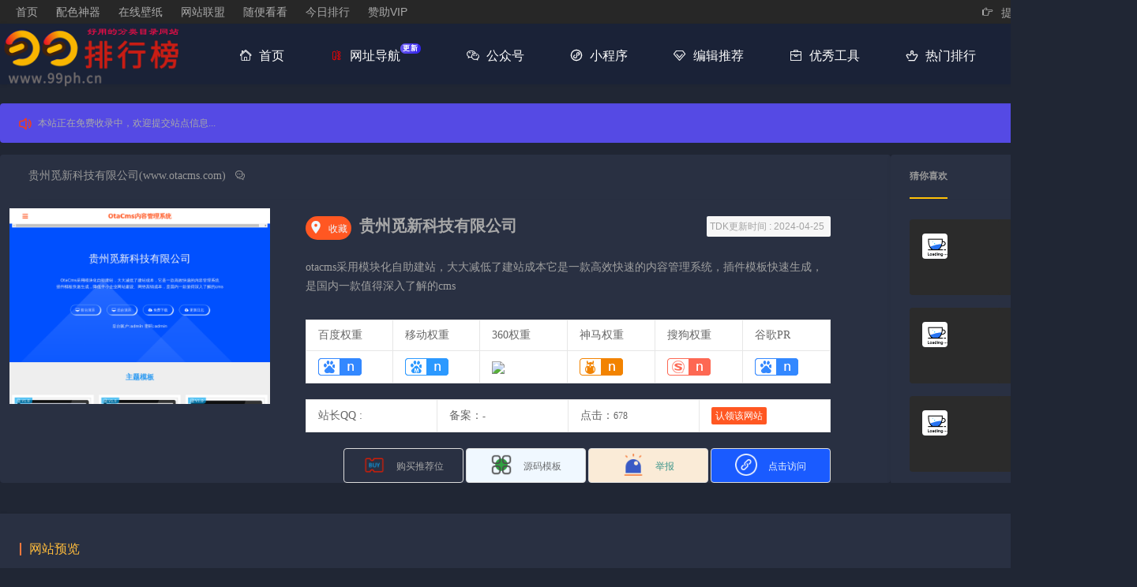

--- FILE ---
content_type: text/html; charset=utf-8
request_url: http://www.99ph.cn/daohang/2001.html
body_size: 9616
content:
<!DOCTYPE html>
<html>
<head>
<meta charset="utf-8">
<meta http-equiv="X-UA-Compatible" content="IE=edge">
<meta name="keywords" content="99排行网收录,贵州觅新科技有限公司站点信息,thinkphp,cms,otacms,企业建站系统,建站系统,企业网站建设,企业网站模板,企业建站,企业网站管理系统,企业网站系统,web建站系统,网站收录网"/>
<meta name="description" content="99排行网收录网站贵州觅新科技有限公司的站点信息otacms采用模块化自助建站，大大减低了建站成本它是一款高效快速的内容管理系统，插件模板快速生成，是国内一款值得深入了解的cms"/>
<title>贵州觅新科技有限公司 (www.otacms.com)网站介绍-【贵州觅新科技有限公司】站点收录信息- 99排行网</title>
<meta name="viewport" content="width=device-width, initial-scale=1.0, minimum-scale=0.5, maximum-scale=2.0, user-scalable=yes" />
<meta name="referrer" content="strict-origin-when-cross-origin">
<meta http-equiv="x-dns-prefetch-control" content="on">
<link rel="dns-prefetch" href="">
<link rel="dns-prefetch" href="//www.99ph.cn">
<meta name="renderer" content="webkit"> 
<meta name="author" content="XXMD" />
<meta name="Copyright" content="www.99ph.cn" />
<link rel="stylesheet" href="/public/layui2.5.6/css/layui.css"/>
<link rel="stylesheet" href="/application/template/pc/demoooo/public/pc/css/666.css"/>
<link rel="stylesheet" href="//at.alicdn.com/t/font_1688307_9w8qw6ecyyg.css"/>
<script src="/public/layui2.5.6/layui.js" type="text/javascript"></script>
<script src="/application/template/pc/demoooo/public/pc/user/js/jquery-1.11.0.js" type="text/javascript"></script>
<script src="/application/template/pc/demoooo/public/pc/js/jquery.lazyload.js?v=1.9.1"></script>
<link rel="shortcut icon" href="/favicon.ico" />
<style type="text/css">
.top {background: #333;}
#header {background: #ffffff;}
#header .nav .list {color: #272727;}
#header .nav .on {color: #fd0000;}
.dp-index__banner-img{background-image: url(https://imgcdn.xxmd.com/i/2022/04/27/62693f020c2c5.png)}
.search-main .search-btn{background: #f04142;border: 1px solid #f04142;}
</style>
</head>
<body>
<!-- 预加载 -->
<!-- 预加载 end -->

<!--top 部分-->
<div class="top">
	<div class="top-main">
        		<a href="/">首页</a>
         <a href="/s/dan_colors.html" title="配色神器">配色神器</a>
         <a href="/s/dan_pic.html" title="在线壁纸">在线壁纸</a>
         <a href="/wang.html" title="网站联盟">网站联盟</a>
         <a href="/s/dan_renyimen.html" title="任意门">随便看看</a>
                  <a href="/top.html" title="今日排行" >今日排行</a>
                  <a href="/vip.html" title="赞助VIP" >赞助VIP</a>
         		<span class="right"><a href="/add.html"><i class="iconfont icon-dangqian1"></i> 提交网站</a><a href="/login/reg.html">注册</a><a href="/login/index.html">登录</a></span>  
        	</div>
</div>
<!--header 部分-->
<div id="header" class="trans3 ">
	<div class="my_global w1200">
		<div class="logo pic_box trans3">
			<a href="/" title="99排行网"><img onerror="javascript:this.src='/application/template/pc/demoooo/public/pc/img/logo.png';" src="/uploads/20230316/fe1ab6835f8d1fd87093c772ca1f4580.png"></a>
			<span></span>
		</div>
		<!--登录与注册-->
		<div class="top_right">
			<div class="nav_menu">
				<div class="nav trans3" style="">
					<a href="/" class="list" title="首页"><i class="iconfont icon-shouye "></i> 首页</a>
					<a href="/list.html" class="list" title="分类"><i class="iconfont icon-fenlei0201 on"></i> 网址导航<span class="menu-blue">更新</span></a>
                    <!--开启小程序公众号模块-->
                    					<a href="/weixin.html" class="list" title="公众号"><i class="iconfont icon-gongzhonghao11 "></i> 公众号</a>
					<a href="/app.html" class="list" title="小程序"><i class="iconfont icon-xiaochengxushezhi "></i> 小程序</a>
                                        <!--开启小程序公众号模块END-->
                    <a href="/s/dan_tuijian.html" class="list" title="编辑推荐"><i class="iconfont icon-Vzuanshijifenhuiyuanzunguixianxing "></i> 编辑推荐</a>
					<a href="/s/dan_tool.html" class="list" title="优秀工具"><i class="iconfont icon-gongju1 "></i> 优秀工具</a>
					<a href="/top/-3650.html" class="list" title="排行"><i class="iconfont icon-paihang "></i> 热门排行</a>
                    <a href="/new.html" class="list" title="最新文章"><i class="iconfont icon-fabiaowenzhang "></i> 最新文章</a>
				</div>
			</div>
		</div>
	</div>
</div>
<div id="main">
  <!--公告 -->
  	<div class="tips">
    <a href="https://www.99ph.cn" target="_blank">本站正在免费收录中，欢迎提交站点信息...</a>
  </div>
    <!--公告 END-->
	<div class="nav-detail">
		<div class="nav-details">
			<div class="title"><h1>贵州觅新科技有限公司(www.otacms.com)&nbsp;&nbsp;

                                   
        <i class="iconfont icon-wodepinglun" style="font-size: 12px;"></i>&nbsp;<a href="#SOHUCS" id="changyan_count_unit"></a>
       <script type="text/javascript" src="https://cy-cdn.kuaizhan.com/upload/plugins/plugins.count.js"></script>
        
      </h1>
      </div>
      
      
   
		<div class="personal fn-clear">
                <div class="womanPic">
                    <div class="big">
                        <img class="code-btn" src="/uploads/img/www.otacms.com.jpg" alt="贵州觅新科技有限公司" onerror="javascript:this.src='https://mini.s-shot.ru/?http://www.otacms.com';">
                    </div>
                </div>
                <div class="womanData fn-left">
                    <!--标题-->
                    <div class="name fn-clear"> 
                        <a href="javascript:void(0);" class="guojiz-navBar-item chufa" url="/index.php/sq/sc.html?title=贵州觅新科技有限公司&url=//www.otacms.com">
                            <i class="iconfont">&#xe60d;</i> 收藏 
                        </a>
                        <span class="nickname">贵州觅新科技有限公司</span>
                        <span class="hour fn-right cms" style="cursor:pointer">TDK更新时间 : 2024-04-25</span>
                    </div>
                    <!--描述-->
                    <div class="personal-info fn-clear">
                        <div class="intro fn-clear">
                            <p>otacms采用模块化自助建站，大大减低了建站成本它是一款高效快速的内容管理系统，插件模板快速生成，是国内一款值得深入了解的cms</p>
                        </div>
                    </div>
                    <!--权重-->
                    <table class="layui-table">
                        <tbody>
                            <tr>
                                <td>百度权重</td>
                                <td>移动权重</td>
                                <td>360权重</td>
                                <td>神马权重</td>
                                <td>搜狗权重</td>
                                <td>谷歌PR</td>
                            </tr>
                            <tr>
                                <td>
                                    <img class="qz5522" src="/uploads/qz/qzbzpc/www.otacms.comn.png">
                                </td>
                                <td>
                                    <img class="qz5522" src="/uploads/qz/qzbzwap/www.otacms.comn.png">
                                </td>
                                <td>
                                    <img class="qz5522" src="https://statics.aizhan.com/images/360/0.png">
                                </td>
                                <td>
                                    <img class="qz5522" src="/uploads/qz/qzsm/www.otacms.comn.png">
                                </td>
                                <td>
                                    <img class="qz5522" src="/uploads/qz/qzsg/www.otacms.comn.png">
                                </td>
                                <td>
                                    <img class="qz5522" src="/uploads/qz/qzbzpc/www.otacms.comn.png">
                                </td>
                            </tr>
                        </tbody>
                    </table>
                    <!--评分-->
                    <table class="layui-table mt-20">
                        <tbody>
                            <tr>
                                <td>站长QQ : <a href="http://wpa.qq.com/msgrd?v=3&uin=&site=qq&menu=yes" target="_blank"></a></td>
                                <td>
                                备案：<span><em>-</em></span>                        
                                </td>
                                 <td>
                                 点击：<span><em>678</em></span>
                        
                                </td>
                                
                                <td>
                                    <form class="layui-form" action="">
                                        <input type="hidden" name="lianjie" value="www.otacms.com">
                                        <input type="hidden" name="md5" value="49ca0c2976aa24af891aac4cea7b2aea">
                                        <button class="layui-btn layui-btn-small layui-btn-danger layui-btn-xs" lay-submit lay-filter="formrl">认领该网站</button>
                                    </form>
                                </td>
                            </tr>
                        </tbody>
                    </table>
                    <div class="contact fn-clear">
                        <a class="contact-popup buy yemianf" w="600px" h="420px" anim="0" title=""  url="/s/goumai/2001.html" href="javascript:;"> 
                            <span class="guojiz">
                                <img src="/application/template/pc/guojiz/public/pc/images/buy.png" alt="">
                                <em>购买推荐位</em>
                            </span>
                        </a>
                        <a class="contact-popup fenlei" href="/view/66.html"> <span class="guojiz">
                                <img src="/application/template/pc/guojiz/public/pc/images/h-fenlei.png" alt="">
                                <em>源码模板</em>
                            </span>
                        </a>
                        <a class="contact-popup jubao tdk" href="javascript:;" data_url="/sq/jubao/id/2001.html" title="贵州觅新科技有限公司:http://www.99ph.cn/daohang/2001.html<br>举报原因："> <span class="guojiz">
                                <img src="/application/template/pc/guojiz/public/pc/images/jubao.png" alt="">
                                <em>举报</em>
                            </span>
                        </a>
                        <a class="contact-popup lianjie" rel="nofollow"  href="http://www.otacms.com?lailu=www.99ph.cn" target="_blank"> <span class="guojiz">
                                <img src="/application/template/pc/guojiz/public/pc/images/h-lianjie.png" alt="">
                                <em>点击访问</em>
                            </span>
                        </a>
                    </div>
                </div>
            </div>
		</div>
		<div class="nav-side">
			<h3><b>猜你喜欢</b></h3>
			<ul>
        				<li>
				<a href="/daohang/2148.html" class="linkTip" title="知买宝云资源"><img class="lazy cloudico" onerror="javascript:this.src='/application/template/pc/demoooo/public/pc/images/no.ico';" src="/application/template/pc/demoooo/public/pc/images/loading.gif" data-original="/favicon.ico" title="知买宝云资源" alt="知买宝云资源"></a>
				</li>        
          				<li>
				<a href="/daohang/1840.html" class="linkTip" title="模板开发网 "><img class="lazy cloudico" onerror="javascript:this.src='/application/template/pc/demoooo/public/pc/images/no.ico';" src="/application/template/pc/demoooo/public/pc/images/loading.gif" data-original="/uploads/ico/www.mbkfw.com.ico" title="模板开发网 " alt="模板开发网 "></a>
				</li>        
          				<li>
				<a href="/daohang/2091.html" class="linkTip" title="代码吧"><img class="lazy cloudico" onerror="javascript:this.src='/application/template/pc/demoooo/public/pc/images/no.ico';" src="/application/template/pc/demoooo/public/pc/images/loading.gif" data-original="/uploads/ico/www.daima8.cn.ico" title="代码吧" alt="代码吧"></a>
				</li>        
          				<li>
				<a href="/daohang/410.html" class="linkTip" title="小灰兔游戏源码"><img class="lazy cloudico" onerror="javascript:this.src='/application/template/pc/demoooo/public/pc/images/no.ico';" src="/application/template/pc/demoooo/public/pc/images/loading.gif" data-original="/favicon.ico" title="小灰兔游戏源码" alt="小灰兔游戏源码"></a>
				</li>        
          				<li>
				<a href="/daohang/1411.html" class="linkTip" title="whatsns问答系统"><img class="lazy cloudico" onerror="javascript:this.src='/application/template/pc/demoooo/public/pc/images/no.ico';" src="/application/template/pc/demoooo/public/pc/images/loading.gif" data-original="/uploads/ico/www.whatsns.com.ico" title="whatsns问答系统" alt="whatsns问答系统"></a>
				</li>        
          				<li>
				<a href="/daohang/1090.html" class="linkTip" title="威尔源码网"><img class="lazy cloudico" onerror="javascript:this.src='/application/template/pc/demoooo/public/pc/images/no.ico';" src="/application/template/pc/demoooo/public/pc/images/loading.gif" data-original="/uploads/ico/www.wller.cn.ico" title="威尔源码网" alt="威尔源码网"></a>
				</li>        
          			</ul>
		</div>
  </div>

  <div class="common" style="padding: 0;">
    <!-- 广告位-8 9 10 11 -->
                 </div>
	<!--主内容-->
	<div class="selection-cont">
		<div class="w1200">

      			<!--截图模式-->
      <div class="main-cont">
        <h2 class="title">网站预览</h2>
        <div class="screenshot">
            <div class="match container">
                <div class="content">
                    <div class="slide"  align="center" style="height:600px;width:1000px;max-width: 1000px;">
                      <img class="ribbon" src="/application/template/pc/demoooo/public/pc/img/sidail.png" style="position: absolute;right: 31px;top: -7px;">
                      <div class="ribbon-txt" style="position: absolute;right: 38px;top: 15px;color: #efefef;font-size: 14px;transform: rotate(45deg);font-weight: 600;text-shadow: 0 1px 0 rgb(0 0 0 / 20%);">网站截图</div>
                                            <img class="lazy" onerror="javascript:this.src='/application/template/pc/demoooo/public/pc/images/yulanshibai.jpg';" src="https://s0.wp.com/mshots/v1/www.otacms.com?w=1000&h=600" data-original="/uploads/img/www.otacms.com.jpg" title="贵州觅新科技有限公司" alt="贵州觅新科技有限公司" style="height:600px;width:1000px;max-width: 1000px;">  
                                            <img class="ribbon" src="/application/template/pc/demoooo/public/pc/img/yulanzuoxial.png" style="position: absolute;left: -6px;top: 517px;" />
                      <div class="ribbon-txt" style="position: absolute;left: 1px;top: 559px;color: #efefef;font-size: 14px;transform: rotate(44deg);font-weight: 600;text-shadow: 0 1px 0 rgb(0 0 0 / 20%);">网站截图</div>
                    </div>
                </div>
            </div>
        </div>
    </div>      
      
			<!--简介-->
			<div class="main-cont">
				<h2 class="title">网站介绍</h2>
				<div class="screenshot">
                   otacms采用模块化自助建站，大大减低了建站成本它是一款高效快速的内容管理系统，插件模板快速生成，是国内一款值得深入了解的cms				</div>
				<br>
				<h2 class="title">网站关键字</h2>
				<div class="screenshot">
          					<a href='/tag/thinkphp' class="tagss">thinkphp</a>
          					<a href='/tag/cms' class="tagss">cms</a>
          					<a href='/tag/otacms' class="tagss">otacms</a>
          					<a href='/tag/企业建站系统' class="tagss">企业建站系统</a>
          					<a href='/tag/建站系统' class="tagss">建站系统</a>
          					<a href='/tag/企业网站建设' class="tagss">企业网站建设</a>
          					<a href='/tag/企业网站模板' class="tagss">企业网站模板</a>
          					<a href='/tag/企业建站' class="tagss">企业建站</a>
          					<a href='/tag/企业网站管理系统' class="tagss">企业网站管理系统</a>
          					<a href='/tag/企业网站系统' class="tagss">企业网站系统</a>
          					<a href='/tag/web建站系统' class="tagss">web建站系统</a>
          					<a href='/tag/网站收录网' class="tagss">网站收录网</a>
          				</div>
      </div>
      
      
      <div class="main-cont">
      <h2 class="title">网站收录声明</h2>
      <p class="viewport">贵州觅新科技有限公司(www.otacms.com)收录在99排行网，并归类源码模板分类中，截至目前的更新，共给找网站的网友提供了678次导航帮助。<br/>
本站收录信息包括贵州觅新科技有限公司网站资料信息，百度权重、谷歌权重等，只是简单分析 "贵州觅新科技有限公司" 的价值和可信度，其网站的真实的价值在于它是否为社会的发展带来积极促进作用，还取决于各种因素的综合分析，以贵州觅新科技有限公司的流量或权重多少来衡量站点价值当然不够准确，唯一的办法是亲自访问估算该网站的价值，这个估算不需要你雇佣任何人，掌握 "贵州觅新科技有限公司" 的所有数据资料将成为你估算的基础。<br/>

总的来说，贵州觅新科技有限公司是一个与源码模板相关的网站，本页面收录该站点的基础数据除了在网络中提供导航链接外，更为广大网友提供正确评估此网站价值做参考帮助。<br/>
<span class="notes">
    收录提醒：</span><br/>本页面仅提供收录【贵州觅新科技有限公司】网站相关信息，可供网友搜索导航参考之用，本站与其业务及观点无关，其网站的真伪请自行辨别。</p></div>

      <!-- 畅言云评 -->
      			<div class="main-cont">
				<h2 class="title">用户评论</h2>
				<div class="screenshot">
        <!-- 加载畅言云评配置文件 -->
				<div id="SOHUCS" sid="/daohang/2001.html"></div>
				<br></br>
				<div id="cyReward" role="cylabs" data-use="reward" sid="/daohang/2001.html"></div>
				<script type="text/javascript" charset="utf-8" src="https://cy-cdn.kuaizhan.com/js/??lib/jquery.js,changyan.labs.https.js?appid=cyt2aJcNN"></script>
				<script charset="utf-8" type="text/javascript" src="https://cy-cdn.kuaizhan.com/upload/changyan.js" ></script>
				<script type="text/javascript">
				window._config = { showScore: true };
				window.changyan.api.config({
          appid: 'cyt2aJcNN',
          conf: 'b5881ff58a49d9af33adef7ca88417be'
				});
      </script>
      <!-- 加载畅言云评配置文件END -->
				</div>
      </div>
            <!-- 畅言云评END -->
      
      
      <div class="common" style="background: #f1f2f9;padding: 0;">
        <!-- 广告位-12 -->
               </div>

       			<div class="main-cont">
				<h2 class="title">人气走势</h2>
				<div>
					<div class="introduce">
						<p>
							<div id="pillar2" style="width:100%;height:305px;">
							</div>
						</p>
						<p>
							<br>
						</p>
					</div>
        </div>
      </div>
      
      <script type="text/javascript" src="/application/template/pc/demoooo/public/pc/js/echarts.min.js"></script>
      <script>
        var pillar2 = echarts.init(document.getElementById('pillar2'));
        pillar2.setOption({
            color:["#4588ff"],
            tooltip : {
                trigger: 'axis'
            },
            calculable : true,
            xAxis : [
                {
                    type : 'category',
                    data : ['2026-01-15','2026-01-16','2026-01-17','2026-01-18','2026-01-19','2026-01-20',
                    '2026-01-21','2026-01-22','今日点击']
                }
            ],
            yAxis : [
                {
                    type : 'value'
                }
            ],
            series : [
                {
                    name:'累计点击人次',
                    type:'bar',
                    data:[4, 2, 2, 1, , 1, , , ]
                }
            ]
        });
    </script>
       

		</div>
	</div>
	
  <script>
    layui.use(['form', 'upload'], function() {
        var form = layui.form,
            jq = layui.jquery;
        form.on('submit(formPF)', function(data) {
            loading = layer.load(2, {
                shade: [0.2, '#000']
            });
            var param = data.field;
            jq.post('/index/zan.html', param, function(data) {
                if (data.code == 200) {
                    layer.close(loading);
                    layer.msg(data.msg, {
                        icon: 1,
                        time: 1000
                    }, function() {
                        location.reload();
                    });
                } else {
                    layer.close(loading);
                    layer.msg(data.msg, {
                        icon: 2,
                        anim: 6,
                        time: 1000
                    });
                }
            });
            return false;
        });
        form.on('submit(formrl)', function(data) {
            layer.confirm('认领该网站请在首页添加如下代码<br>49ca0c2976aa24af891aac4cea7b2aea', function(index) {
                loading = layer.load(2, {
                    shade: [0.2, '#000']
                });
                var param = data.field;
                jq.post('/user/rl.html', param, function(data) {
                    if (data.code == 200) {
                        layer.close(loading);
                        layer.msg(data.msg, {
                            icon: 1,
                            time: 1000
                        }, function() {
                            location.reload();
                        });
                    } else {
                        layer.close(loading);
                        layer.msg(data.msg, {
                            icon: 2,
                            anim: 6,
                            time: 1000
                        });
                    }
                });
            });
            return false;
        });
    })
     layui.use('form', function() {
        var form = layui.form,
            jq = layui.jquery;
        jq('.cms').click(function() {
            layer.confirm('你确定要提交更新网站信息吗？', function(index) {
                loading = layer.load(2, {
                    shade: [0.2, '#000']
                });
                jq.getJSON("http://www.99ph.cn/sq/htmlpic.html?id=2001&lianjie=www.otacms.com", function(data) {
                    if (data.code == 1) {
                        layer.close(loading);
                        layer.msg(data.msg, {
                            icon: 1,
                            time: 1000
                        }, function() {
                            location.reload(); //刷新
                        });
                    } else {
                        layer.close(loading);
                        layer.msg(data.msg, {
                            icon: 2,
                            anim: 6,
                            time: 1000
                        });
                    }
                });
            });
        });
    })
(function(){
var src = "https://s.ssl.qhres2.com/ssl/ab77b6ea7f3fbf79.js";
document.write('<script src="' + src + '" id="sozz"><\/script>');
})();
(function(){
var el = document.createElement("script");
el.src = "https://lf1-cdn-tos.bytegoofy.com/goofy/ttzz/push.js?05add590af74c15ff59673fa5e3264db57996dd9f5b390847bac053dc0f9562d37baa877d1865c0a241fb06ff5fb86def8b94deda39998a26de45befd3f0232f";
el.id = "ttzz";
var s = document.getElementsByTagName("script")[0];
s.parentNode.insertBefore(el, s);
})(window)
</script>

<div id="tea-overlay-root">
</div>

<footer class="dp-footer">
	<div class="dp-layout__box">
		<div class="dp-footer__bar">
			<div class="dp-footer__bar-list">
				<div class="dp-footer__bar-left">
					<div class="dp-footer__bar-help">
						<a href="/de.html">关于我们</a>
						<a href="/de.html?or=1">用户协议</a>
						<a href="/de.html?or=2">免责声明</a>
						<a href="/de.html?or=3">收录标准</a>
					</div>				
				</div>
				<div class="dp-footer__bar-right">
					<div class="dp-footer__bar-item">
						Copyright &copy; 2020-2022 <a href="/">www.99ph.cn</a> 版权所有 | 
						<span style="cursor: pointer;"><a href="https://beian.miit.gov.cn/" target="_blank" rel="nofollow" style="margin-right: 0">粤ICP备2020081222号</a></span> | 
						<span style="cursor: pointer;"><a target="_blank" rel="nofollow" href="http://www.beian.gov.cn/portal/registerSystemInfo?recordcode=41148102000253"><img src="/application/template/pc/demoooo/public/pc/img/beian.png" /> </a></span> |
						Powered by <a class="theme-color" href="https://www.guojiz.com?partner=27" target="_blank" style="color: #ff5722;">Guojiz</a><!--V5.9--> |  Theme by <a href="https://www.guojiz.com/details/10.html?partner=27" target="_blank" style="color: #009688;">demoooo</a><!--V5.9--> |
<script>
var _hmt = _hmt || [];
(function() {
  var hm = document.createElement("script");
  hm.src = "https://hm.baidu.com/hm.js?9b897a41026e8be179dabd6acdc3f397";
  var s = document.getElementsByTagName("script")[0]; 
  s.parentNode.insertBefore(hm, s);
})();
</script>
					</div>
				</div>
			</div>
		</div>
	</div>
	</footer>
<style>
   .fk_service_qrimg_site {
   width: 119px;
   height: 119px;
   float: left;
   margin: 12px 12px 5px 12px;
   background-image: url(/application/template/pc/demoooo/public/pc/images/dashang.png);
   background-size: 100% 100%;
   }
</style>
<div class="wapnone fk_service go-top" id="go-top">
	<ul>
		<li class="fk_service_box fk_service_zmkiah" onclick="window.location.href='javascript:switchNightMode()'">
		<div class="fk_service_zmkiah_cont">
			<span class="fk_service_triangle"></span>全新暗黑模式，夜间使用保护眼睛
		</div>
		</li>
		<li>
		<div class="fk_service_consult_cont1" style="display: none;">
			<span class="fk_service_triangle"></span> 在线咨询
		</div>
		</li>
		<li class="fk_service_box fk_service_consult">
		<div class="fk_service_consult_cont">
			<span class="fk_service_triangle"></span>
			<div class="fk_service_consult_cont_top">
				<span class="fk_service_hint"><span class="fk_service_icon"></span>
				<span> 如遇问题，请联系站长 </span></span><span class="fk_service_button" onclick="window.open('https://wpa.qq.com/msgrd?v=3&amp;uin=158925126&amp;site=qq&amp;menu=yes')">QQ联系</span>
				<span class="fk_service_button" onclick="window.open('Mailto:xygldam@163.com')">在线邮件</span>
			</div>
			<span class="fk_service_phone"> 联系我时请说明来源</span><span class="fk_service_check_site"><span class="fk_service_icon"></span>
			<span onclick="window.open('https://web.xxmd.com/circle/12k')"> 交流社区</span></span>
		</div>
		</li>
		<li class="fk_service_box fk_service_qr">
		<div class="fk_service_qr_cont">
			<span class="fk_service_triangle"></span>
			<div class="fk_service_qrimg">
				<span class="fk_service_qrimg_site"></span> 扫一扫打赏我们
			</div>
			<div class="fk_service_qrtext">
				<span>感谢您的支持</span>
			</div>
		</div>
		</li>
		<li class="fk_service_box fk_service_feedback" onclick="window.location.href='/add.html'">
		<div class="fk_service_feedback_cont">
			<span class="fk_service_triangle"></span> 提交收录，站长收到留言后即刻处理！
		</div>
		</li>
		<li class="fk_service_box fk_service_upward " onclick="javascript:document.getElementById('go').click();" style="display: block;" >
			<a id="go-top" href="javascript:;" rel="go-top" class="fk_service_box fk_service_upward "></a>
		<div class="fk_service_upward_cont">
			<span class="fk_service_triangle"></span><span> 返回顶部 </span>
		</div>
		<a id="go" style="cursor: pointer; position: fixed; right: 38px; bottom: 38px;" class="go"><i class="icon-up-small"></i></a>
		</li>
	</ul>
</div>

<script type="text/javascript" charset="utf-8">
	$(function() {
		$("img.lazy").lazyload({effect: "fadeIn"});
	});
</script>

<script id="cy_cmt_num" src="https://cy-cdn.kuaizhan.com/upload/plugins/plugins.list.count.js?clientId=cyt2aJcNN"></script>
<script src="/application/template/pc/demoooo/public/pc/js/12k.js"></script>
<script src="/application/template/pc/demoooo/public/pc/js/guojiz.js?v0.08"></script>
<script>
var _hmt = _hmt || [];
(function() {
  var hm = document.createElement("script");
  hm.src = "https://hm.baidu.com/hm.js?9b897a41026e8be179dabd6acdc3f397";
  var s = document.getElementsByTagName("script")[0]; 
  s.parentNode.insertBefore(hm, s);
})();
</script>

</body>
</html>

--- FILE ---
content_type: text/css
request_url: http://www.99ph.cn/application/template/pc/demoooo/public/pc/css/666.css
body_size: 26991
content:
@charset "utf-8";
@font-face{font-family:iconfont;src:url(//at.alicdn.com/t/font_2637328_dmar6tnce9a.woff2?t=1625796625788) format('woff2'),url(//at.alicdn.com/t/font_2637328_dmar6tnce9a.woff?t=1625796625788) format('woff'),url(//at.alicdn.com/t/font_2637328_dmar6tnce9a.ttf?t=1625796625788) format('truetype')}
.iconfont{font-family:iconfont!important;font-style:normal;-webkit-font-smoothing:antialiased;-webkit-text-stroke-width:.2px;-moz-osx-font-smoothing:grayscale;margin-right:5px}
blockquote,body,button,dd,dl,dt,fieldset,h1,h2,h3,h4,h5,h6,hr,img,input,legend,li,ol,p,pre,select,td,textarea,th,ul{margin:0;padding:0;font-weight:400;list-style:none;font-size:14px;line-height:24px;font-family:PingFangSC-Regular,"Helvetica Neue","Microsoft Yahei","微软雅黑";}*{moz-user-select:-moz-none;-moz-user-select:none;-o-user-select:none;-khtml-user-select:none;-webkit-user-select:none;-ms-user-select:none;user-select:none;}.left{float:left!important}.right{float:right!important}.center{text-align:center}.t_left{text-align:left}.t_right{text-align:right}.mb{margin-bottom:30px}.pos{position:relative}.w1200{width:1440px;margin:0 auto}.bor-r{border-right:none!important}img{vertical-align:middle}article,aside,details,dialog,figcaption,figure,footer,header,hgroup,main,menu,nav,section,summary{display:block;font-size:14px;line-height:24px}img{border:0;vertical-align:middle;max-width:100%}input{outline:0}input::-webkit-input-placeholder,textarea::-webkit-input-placeholder{color:#cecaca}input:-moz-placeholder,textarea:-moz-placeholder{color:#cecaca}input::-moz-placeholder,textarea::-moz-placeholder{color:#cecaca}input:-ms-input-placeholder,textarea:-ms-input-placeholder{color:#cecaca}.clear{clear:both}em{font-style:normal}ul{list-style:none}body{color:#333;font-size:14px;line-height:24px;min-width:1440px;background:#f2f2f5}a,a:hover{text-decoration:none}.clear{clear:both}.mr0{margin-right:0!important}.mr10{margin-right:10px!important}.fw{font-weight:700}.fs18{font-size:18px}.fs14{font-size:14px!important}.pb0{padding-bottom:0!important}.trans3{transition:all .3s;-moz-transition:all .3s;-webkit-transition:all .3s;-o-transition:all .3s}.top{background:#272727;height:30px;line-height:30px}.top-main{margin:0 0 0 20px}.top-main a{color:#d5d5d5;font-size:14px;margin-right:20px}.top-main span{color:#fff}.top-main a:hover{text-decoration:underline}#header{position:relative;height:77px;line-height:77px;background:#1a2237;box-shadow:0 1px 5px 0 rgb(0 0 0 / 7%);}.Dow_hed{box-shadow:0 0 5px rgba(0,0,0,.2);-webkit-box-shadow:0 0 5px rgba(0,0,0,.2);-moz-box-shadow:0 0 5px rgba(0,0,0,.2);border-bottom:1px solid #d8d8d8}#header .logo{float:left;max-width:250px}#header .top_right{float:left;margin-right:50px}#header .account{line-height:49px;text-align:right;font-size:0}#header .account .item{display:inline-block;padding-left:30px;vertical-align:top;font-size:16px;color:#383a3d;background-image:url(../images/acc_ico.png);background-repeat:no-repeat}#header .account .bor{display:inline-block;margin:0 18px;height:20px;border-left:1px solid #d8d8d8;vertical-align:middle}#header .account .login{background-position:left center}#header .account .signup{background-position:-140px center}#header .nav{height:50px;margin-top:15px}#header .nav .list{float:left;height:38px;line-height:47px;margin-left:53px;margin-right:5px;font-size:16px;color:#fff}#header .nav .list strong{font-weight:400}#header .nav .list:hover{text-decoration:none;padding-bottom:65px}#header .nav .on{color:#2e95ff}#header .nav .on strong{font-weight:700}#header div.search{padding:21px 0}.search form{position:relative;margin:0 auto}.d1 input{width:89%;height:34px;padding-left:10px;border:1px solid #51aa38;border-radius:3px;outline:0}.d1 button{position:absolute;top:1px;right:21px;width:50px;height:34px;border:none;background:#51aa38;border-radius:0 3px 3px 0;cursor:pointer}.d1 button:before{content:"";display:block;background:url(../images/serch.png) no-repeat;width:20px;height:20px;margin:0 auto}@media (max-width:1000px){#header{position:relative;height:80px;z-index:1001}#header .logo{height:80px}#header .nav{margin-top:30px}#header .nav .list{margin-left:40px;font-size:16px}}@media (max-width:800px){#header .logo{max-width:180px}#header .nav_menu{position:relative;width:60px;height:60px;margin:10px;background:#ccc;background:url(../images/menu_c.png) no-repeat center center;cursor:pointer}#header .nav_menu_on{background:#89c758 url(../images/menu_ch.png) no-repeat center center}#header .nav{position:absolute;right:0;top:70px;width:120px;height:0;overflow:hidden;margin-top:0;z-index:1002;text-align:center;background:#fff;border:0 solid #97d314}#header .nav .list{display:block;height:40px;line-height:40px;padding:0 20px;margin-left:0;float:none}}.signin{background:#ff783c;padding:8px 26px;color:#fff;border-radius:3px}.signin:hover{background:#ef5d1d}.game-cont{padding:20px 0 0 0;}.col-8{width:69%;background:url(../images/hh-bannerleft.png) no-repeat top left;background-size:100% 100%;margin-right:10px}.col-4{width:30%}.col-4,.col-8{float:left;height:350px;border:1px solid #fff;background-color:#fff;overflow:scroll;overflow-x:hidden}.col-4er,.col-8{padding:10px}::-webkit-scrollbar{width:0;height:0;background-color:rgba(240,240,240,1)}::-webkit-scrollbar-track{box-shadow:inset 0 0 0 rgba(240,240,240,.5);border-radius:10px;background-color:rgba(240,240,240,.5)}::-webkit-scrollbar-thumb{border-radius:10px;box-shadow:inset 0 0 0 rgba(240,240,240,.5);background-color:rgba(240,240,240,.5)}.col-4 img,.col-8{max-width:100%}.col-41,.col-42{height:170px}.col-41{background:url(../images/hk-bannerright.png) no-repeat top center;background-size:cover;background-position:center;border-radius:0}.col-42{background:url(../images/hk-bannerright1.png) no-repeat top center;background-size:cover;background-position:center;border-radius:0}.mb{margin-bottom:10px}.game-title span{padding:0 10px;background:url(../images/gametitle.png) no-repeat top left;line-height:50px;color:#333;font-size:17px;font-weight:700;letter-spacing:1px}.selection-cont{padding:0 0 20px 0}.login-bg{background-color:#221273;-webkit-background-size:cover;-moz-background-size:cover;-o-background-size:cover;background-size:cover}.selection-list{background:#fff}.selection-list h2{position:relative;width:96%;margin:0 auto;font-size:20px;color:#333;line-height:64px;border-bottom:1px solid #eaeaea}.selection-list h2 i{font-size:20px;color:#4abb2a;margin-right:.5%}.selection-list .s-span{position:absolute;bottom:-1px;left:0;height:2px;background:#4abb2a;width:10%}.selection-title-ul ul{width:100%}.selection-title-ul ul li{width:46%;position:relative;float:left;line-height:54px;padding:0 20px;font-size:18px;margin-top:1%;cursor:pointer}.selection-title-ul ul li i{display:none;position:absolute;bottom:-20px;font-size:24px}.selection-title-ul ul li .leftsj{right:6%}.rightsj{left:6%}.selection-title-ul ul li:hover,.selection-title-ul ul li:hover i{display:block;color:#4abb2a}.selection-title-ul ul .active{color:#4abb2a}.selection-title-ul ul .active .leftsj,.selection-title-ul ul .active .rightsj{display:block}.cate-list::after,.features-ul::after,.footer-bootom::after,.main-cont::after,.selection-fication-ul::after,.selection-main-ul::after,.selection-title-ul ul::after{display:table;content:" ";clear:both}.selection-title-ul li:nth-child(1n){text-align:right}.selection-title-ul li:nth-child(2n){text-align:left}.selection-main-ul{padding:.5% 0;width:98%;margin:0 auto}.main-ul-program li{width:10.66%;float:left;margin:0 .5% 1% 0;padding:2% 0 1% 0}.main-ul-program li:hover{box-shadow:0 0 10px #cecece;border-radius:3px}.main-ul-program li:nth-child(9n){margin-right:0}.ulimg{width:60px;height:60px;margin:0 auto}.ulimg img{width:40px;height:40px}.main-ul-program li div{text-align:center}.program-title{font-size:14px;color:#333;width:120px;height:25px;overflow:hidden;margin:5% auto}.features-ul li{width:25%;float:left;text-align:center;overflow:hidden}.features-ul li img{transition:all .6s}.selection-fication-ul{width:95%;margin:2% auto 1% auto}.selection-fication-ul li{width:6%;cursor:pointer;font-size:15px;float:left;text-align:center;line-height:28px;margin-right:.5%;margin-bottom:1%}.features-ul li img:hover{transform:scale(1.1)}.selection-fication-ul li a{color:#333}.selection-fication-ul .active{background:#51aa38;color:#fff;border-radius:2px}.selection-fication-ul li:hover a{color:#51aa38}
button,input,optgroup,option,select,textarea{font-family:inherit;font-size:inherit;font-style:inherit;font-weight:inherit;outline:0}
table{border-collapse:collapse;border-spacing:0}
th{text-align:inherit}
.fn-clear:after{visibility:hidden;display:block;font-size:0;content:" ";clear:both;height:0}
.fn-clear{zoom:1}
.fn-hide{display:none}
.fn-left,.fn-right{display:inline}
.fn-left{float:left}
.fn-right{float:right}
.bj-white{background-color:#fff;padding:15px}
.wrap{margin:0 auto}
.w1200 .wrap{width:1200px}
.member-wrap{position:relative}
.member-wrap .bg-wrap{text-align:center;background-color:#39b54a;height:300px}
.member-wrap .personal{padding:28px;-moz-box-shadow:0 0 16px 0 rgba(201,201,201,.39);-webkit-box-shadow:0 0 16px 0 rgba(201,201,201,.39);box-shadow:0 0 16px 0 rgba(201,201,201,.39);background:#fff;-moz-border-radius:4px;-webkit-border-radius:4px;border-radius:4px;margin-top:20px;border:1px solid #f5f5f5}

.womanPic{position:relative;float:left;width:350px}
.womanPic .big{position:relative}
.womanPic .big img{width:330px}
.womanData{margin-left:25px;width:665px;position:relative}
.womanData .two-code .code-btn{position:absolute;z-index:0;right:-30px;top:-30px}
.womanData .two-code .scan-code{background-image:-moz-linear-gradient(90deg,#efefef 0,#f7f7f7 100%);background-image:-webkit-linear-gradient(90deg,#efefef 0,#f7f7f7 100%);background-image:-ms-linear-gradient(90deg,#efefef 0,#f7f7f7 100%);width:290px;-moz-box-shadow:0 0 16px 0 rgba(201,201,201,.39);position:absolute;-webkit-box-shadow:0 0 16px 0 rgba(201,201,201,.39);position:absolute;box-shadow:0 0 16px 0 rgba(201,201,201,.39);-moz-border-radius:4px;-webkit-border-radius:4px;border-radius:4px;position:absolute;right:-15px;top:55px;display:none;-webkit-animation:flipInY .6s ease-out;-moz-animation:flipInY .6s ease-out;animation:flipInY .6s ease-out}
.womanData .two-code .scan-code.show{display:block}
.womanData .two-code .scan-code img{width:202px;height:202px;margin-left:45px;margin-top:25px}
.womanData .two-code .scan-code p{font-size:16px;text-align:center;line-height:48px}
.womanData .name{height:33px;margin-bottom:10px}
.womanData .name .nickname{font-size:20px;font-weight:700;max-width:400px;white-space:nowrap;overflow:hidden;text-overflow:ellipsis;float:left;line-height:25px}
.womanData .name a{font-size:12px;white-space:nowrap;overflow:hidden;text-overflow:ellipsis;float:left;margin-right:10px;padding:1px 5px;background-color:#ff5722;color:#f0f8ff;border-radius:50px;line-height: 26px;}
.womanData .name .icon-dia img{vertical-align:top;margin-left:10px;margin-top:-3px;width:30px;height:30px}
.womanData .name .icon-phone img{vertical-align:middle;margin-left:10px;margin-bottom:6px}
.womanData .name .follow{padding:4px 14px;color:#fff;background:#ff2645;-moz-border-radius:4px;-webkit-border-radius:4px;border-radius:4px;font-size:14px;margin-left:15px}
.womanData .name .follow.active{color:#a0a0a0;background:#f4f4f4}
.womanData .name .report{color:#ff2645;font-size:14px;border:1px solid #ff2645;padding:3px 6px;-moz-border-radius:4px;-webkit-border-radius:4px;border-radius:4px;margin-left:10px}
.womanData .name .report img{vertical-align:middle;margin-bottom:3px;margin-right:4px}
.womanData .name .hour{padding-right:8px;padding-left:4px;margin-left:5px;display:block;line-height:26px;color:#a3a3a3;font-size:12px;border-radius:2px;background-color:#f7f7f7}
.womanData .loc{font-size:14px;line-height:28px;margin:15px 0;height:28px}
.womanData .brief{padding-bottom:15px;border-bottom:1px solid #eee}
.womanData .brief ul li{width:220px;float:left;font-size:14px;line-height:32px;color:#a0a0a0}
.womanData .brief ul li span{color:#333}
.womanData .speak{padding:25px 0}
.womanData .speak .speak-left{width:74px;height:74px;-moz-border-radius:50%;-webkit-border-radius:50%;border-radius:50%;-moz-box-shadow:0 0 12px 0 rgba(122,122,122,.69);-webkit-box-shadow:0 0 12px 0 rgba(122,122,122,.69);box-shadow:0 0 12px 0 rgba(122,122,122,.69);border:3px solid #fff;float:left}
.womanData .speak .speak-left img{width:72px;height:72px;-moz-border-radius:50%;-webkit-border-radius:50%;border-radius:50%;margin-top:1px;margin-left:1px}
.db{display:block}
.womanData .speak .speak-right{float:left}
.womanData .speak .speak-right em{display:inline-block;width:0;height:0;border:8px solid transparent;border-right-color:#0dd7b8;vertical-align:middle;margin-left:8px;transition:all .3s;position:absolute;left:-22px;top:14px}
.womanData .speak .speak-right .voice-intro img{vertical-align:middle;margin-right:10px}
.personal-info{position:relative}
.personal-info .intro p{font-size:14px;color:#a0a0a0;float:left;margin-bottom:10px}
.personal-info .intro a{font-size:14px;color:#ff2645;float:right}
.personal-info .intro-more{position:absolute;z-index:25;top:30px;left:0;right:0;padding:15px 20px;font-size:16px;line-height:26px;background:#fff;-moz-box-shadow:0 0 16px 0 rgba(217,217,217,.52);-webkit-box-shadow:0 0 16px 0 rgba(217,217,217,.52);box-shadow:0 0 16px 0 rgba(217,217,217,.52);border-top:2px solid #ff2645;-moz-border-radius:6px;-webkit-border-radius:6px;border-radius:6px;-webkit-animation:topFadeIn .6s ease-out;-moz-animation:topFadeIn .6s ease-out;animation:topFadeIn .6s ease-out;display:none}
.personal-info .intro-more .pack-up{font-size:16px;color:#ff2645}
.personal-info .intro-more .pack-up img{vertical-align:middle;margin-bottom:3px}
.contact{margin-top:10px;float:right}
.contact a.disabled{cursor:text}
.contact .guojiz{font-size: 16px;border:1px solid #dcdcdc;-moz-border-radius:4px;-webkit-border-radius:4px;border-radius:4px;width:150px;height: 42px;display:inline-block;line-height: 42px;text-align:center;}
.tdk .guojiz{background-color:#faebd7;color:#3c958a}
.lianjie .guojiz{background-color:#1a5bff;color:#f0f8ff}
.fenlei .guojiz{background-color:#f0f8ff;color:#696b6c}
.contact .guojiz img{vertical-align:middle;margin-right:10px;margin-bottom:4px;width:28px;height:28px}
.contact a.disabled em{font-size:14px;letter-spacing:2px;color:#999}
.contact a.loaded{cursor:default}
.contact .ml{margin-left:18px}

.mt-10{margin-top:10px}
.mt-20{margin-top:20px}
.mt-30{margin-top:30px}
.mt-40{margin-top:40px}
.mt-50{margin-top:50px}
.mt-60{margin-top:60px}
.mb-10{margin-bottom:10px}
.mb-20{margin-bottom:20px}
.mb-30{margin-bottom:30px}
.mb-40{margin-bottom:40px}
.mb-50{margin-bottom:50px}
.mb-60{margin-bottom:60px}
.fication-main{padding:0 0 3% 0}.tabcon-h{min-height:300px!important}.page{text-align:center;width:100%;margin:0 auto;margin-top:30px}.pageMenu{display:inline-block;position:relative;left:20%}.pageMenu li{border:solid thin #ddd;margin:3px;float:left;padding:5px 10px;cursor:pointer;background:#fff}.pageMenu li.disabled{background-color:#ddd;cursor:not-allowed}.pageMenu li.active,.pageMenu li:hover{border:solid thin #00a2ff;background-color:#00a2ff;color:#fff}.pageMenu li.last{background:0 0;border:0;position:relative;top:-4px}.page .keuInput{padding:0 5px;width:30px;border:solid thin #ddd;height:29px;outline:0;text-align:center;font-size:16px}.page .btnSure{padding:4px 8px;border:solid thin #ddd;outline:0;text-align:center;font-size:16px;background:#fff;position:relative;top:2px}

.page .btnSure:hover{cursor:pointer}.pageObj{float:left}.breadcrumb{height:65px;line-height:65px;font-size:12px;color:#555;text-align:left;padding-top:15px}.breadcrumb a{color:#333}.breadcrumb i{vertical-align:middle}.breadcrumb strong{color:#333}.sub-nav{padding:30px 25px;border:1px solid #f6f6f6;font-size:12px;background-color:#fff;margin-top:15px;margin-block-end:15px;box-shadow:0 1px 5px 0 rgb(0 0 0 / 7%);}.sub-nav dl{padding:3px 0}.sub-nav dt{cursor:default;float:left;width:70px;text-align:center;background:#949494;color:#fff;line-height:28px;border-radius:2px;padding:0 5px}body.night .sub-nav dt{background:#3a4258;color:#8c8b8b;}.sub-nav dd{display:flex;flex-wrap:wrap;margin-left:70px;margin-bottom:13px}.sub-nav .active,.sub-nav a:hover{text-decoration:none;color:#fff;border-radius:2px;background:#7952f1}body.night .sub-nav .active,.sub-nav a:hover{color:#646464;background:#ffbc3c;}.sub-nav a{padding:0 8px;color:#666;min-width:42px;text-align:center;line-height:28px;margin-bottom:11px}.shuxian{width:15px!important}.cate-list{margin-right:-16px;margin-bottom:-16px;width:100%}.cate-list li{overflow:hidden;float:left;width:23.83%;height:136px;margin-right:16px;margin-bottom:16px;border:1px solid #f6f6f6;background:#fff}.cate-list .avatar{float:left;width:80px;height:80px;padding:29px 18px;text-decoration:none}.lazy.b-loaded{opacity:1}.cate-list img{float:none;margin:0}.item img{border-radius:3px}.cate-list .title{overflow:hidden;white-space:nowrap;-ms-text-overflow:ellipsis;text-overflow:ellipsis;display:block;width:auto;height:24px;line-height:24px;margin-top:38px;padding:0 10px 0 0;color:#333}.cate-list .tags{overflow:hidden;white-space:nowrap;-ms-text-overflow:ellipsis;text-overflow:ellipsis;height:22px;margin-top:10px}.cate-list .tags a,.cate-list .tags span{float:left;height:22px;line-height:22px;margin-right:6px;padding:0 7px;border-radius:2px;background:#f2f2f2;color:#333;font-size:12px;text-decoration:none}.cate-list li:nth-child(4n){margin-right:0}.more{width:100%;margin-top:25px;text-align:center;padding:0;}.more a{color:#a9a9a9}.search-pro .query{float:left;width:400px;height:58px;line-height:58px;padding:0 10px;border:1px solid #fff;outline:0 none}.search-pro .submit{float:left;cursor:pointer;opacity:1;width:68px;height:58px;line-height:58px;padding:0;border:0 none;outline:0 none;background:#fff;font-family:inherit;color:#fff;font-size:14px}.search-pro .submit:before{content:"";display:block;background:url(../images/serch1.png) no-repeat;width:20px;height:20px;margin:0 auto}.search-pro{overflow:hidden;width:500px;height:58px;margin:68px auto 50px;box-shadow:0 0 10px #ededf0;border-radius:3px}.main{float:left;position:relative;width:74%}.main-cont{background-color:#fff;margin-bottom:20px;padding:25px;box-shadow:0 1px 5px 0 rgb(0 0 0 / 7%);}.main-cont-left{width:36%;float:left}.intro{position:relative;margin-bottom:10px}.avatar{float:left;margin-right:5px}.name{overflow:hidden;margin-left:0;padding:10px 0;line-height:32px}.name h1{float:left;font-size:20px}.name .edit{float:left;height:32px;line-height:36px;margin-left:20px;text-decoration:none;font-size:12px;color:#666}.tags a,.tags span{float:left;height:24px;line-height:24px;margin-right:5px;padding:0 10px;border-radius:2px;background:#f2f2f2;color:#888;font-size:12px;text-decoration:none}.title{position:relative;margin:0 0 10px;padding-left:12px;line-height:40px;font-size:16px;color:#333}body.night .title{color:#ffbc3c;}body.night h1{color:#999;}body.night h3{color:#999;}body.night h1 b{border-bottom:2px #ffc107 solid;}body.night h3 b{border-bottom:2px #ffc107 solid;}.main-cont .title:before{position:absolute;content:"";top:12px;left:0;width:2px;height:16px;background-color:#ff783c}.info{color:#666;border-right:1px solid #eee}.info li{font-size:13px;line-height:30px}.info span{display:inline-block;min-width:240px;white-space:nowrap}caption,em,strong,th{font-style:normal;font-weight:400}.info a{color:#666}.aside{float:right;width:290px}.aside-rank{background:#fff;margin-bottom:20px;padding:10px}.aside-rank h2{padding-left:10px;font-size:16px;line-height:24px}.aside-rank-list{margin-top:10px}.aside-rank-list li{overflow:hidden;line-height:24px}.aside-rank-list a{position:relative;display:block;height:64px;padding:10px;text-decoration:none}.lazy.b-loaded{opacity:1}.aside-rank-list img{float:left;margin-right:20px}.item img{border-radius:3px}.aside-rank-list em{color:#333;display:block;margin-top:7px;overflow:hidden;white-space:nowrap;text-overflow:ellipsis}caption,em,strong,th{font-style:normal;font-weight:400}.aside-rank-list span{font-size:12px;color:#666;overflow:hidden;white-space:nowrap;text-overflow:ellipsis}.screenshot-list li{display:inline-block;width:260px;max-height:462px;margin-right:21px;border:1px solid #e6e6eb}.screenshot-list li img{width:100%}.screenshot-list li:nth-child(3n){margin-right:0}.screenshot-list li:nth-child(4n){margin-left:21px}.app-evaluate{padding:30px 0;border-bottom:1px dashed #eee}.app-score-wrap,.app-star-num{display:inline-block;width:49.6%;text-align:left;vertical-align:middle}.app-score{display:inline-block;color:#333;font-size:15px}.app-star-wrap{display:inline-block;margin-left:10px;margin-top:-11px}.ant-rate{display:inline-block;margin:0;padding:0;list-style:none;font-size:20px;vertical-align:middle;overflow:hidden}.app-star-wrap .comment-star i{font-size:26px;color:#ced5d7}.comment-star .active i{color:#ffb83c!important}.comment-star{float:left;margin:0;margin-right:2px;padding:0;display:inline-block;position:relative;transition:all .3s;color:#e9e9e9;cursor:pointer;font-size:14px}.comment-star-first,.comment-star-second{-webkit-user-select:none;-moz-user-select:none;-ms-user-select:none;user-select:none;transition:all .3s}.comment-star-first{position:absolute;left:0;top:0;width:50%;height:100%;overflow:hidden;opacity:0}.app-star-num>p{color:#939393;font-size:12px;margin:5px 0}.assess-progress{display:inline-block;height:10px;width:220px;border-radius:30px;margin:0 10px;background-color:#e8e8e8;overflow:hidden}.assess-progress i{display:block;width:50%;height:100%;border-radius:30px;background-color:#ff6f36}.ewmcode{width:150px;height:150px;margin:0 auto;background:url(../images/codebg.png) no-repeat top center;padding:9px 15px;margin-left:66px}.ewmcode img{max-width:85%}.code-title{line-height:30px;margin-left:82px}.apply{background:#fff}.apply h2{padding:20px 0 15px 30px;border-bottom:1px solid #eee;font-size:16px;line-height:20px}.apply h2 i{margin-right:5px;font-size:20px;color:#ff783c;vertical-align:middle}.field{padding:10px 0 30px 100px}.field li{margin-top:25px}.field label{line-height:20px;color:#333}.field input{display:block;width:680px;margin-top:12px;padding:0 10px;border:1px solid #ddd;outline:0 none;line-height:32px;font-size:12px}.field select{display:block;width:120px;height:30px;margin-top:8px;padding:0 5px;outline:0;border-radius:0;border:1px solid #ddd;line-height:30px;font-size:12px;background:#fff;color:#555}option{font-weight:400;display:block;white-space:pre;min-height:1.2em;padding:0 2px 1px}.area select{display:inline-block;margin-right:10px}.field .file-item{float:left;width:200px;margin-right:100px}.field .file{overflow:hidden;position:relative;width:120px;height:120px;margin-top:12px;margin-bottom:12px;font-size:4rem;text-align:center;color:#aaa}.field .add{display:block;cursor:pointer;width:116px;height:116px;line-height:116px;border:1px dashed #d4d4d4}.field .preview{display:none;margin:0 auto}.field .del{display:none;cursor:pointer;position:absolute;left:0;bottom:0;width:100%;height:30px;line-height:30px;background:rgba(0,0,0,.7);color:#fff;font-size:12px}.field .file+label{display:inline-block;width:120px;text-align:center;font-size:12px}.field label.error{color:red;font-size:12px}.field .error,.field .error:focus{border-color:red}.field textarea{display:block;width:680px;height:100px;margin-top:12px;padding:10px;outline:0 none;border:1px solid #ddd;font-size:12px}.field .screenshot-list{float:left}.clearfix:after{content:"";display:block;height:0;visibility:hidden;clear:both}.field .add-screenshot{float:left}.field .add-screenshot .file,.field .screenshot-list .file{float:left;width:150px;height:266px;margin-right:25px}.field .add-screenshot .add{width:146px;height:262px;line-height:262px}.field .preview{display:none;margin:0 auto}.field #geetest{float:left;width:310px;height:28px}.gt_holder.gt_float{width:261px}.gt_holder{overflow:visible;position:relative;zoom:1;letter-spacing:0!important;font-family:"Open Sans",Arial,"Hiragino Sans GB","Microsoft YaHei",STHeiti,"WenQuanYi Micro Hei",SimSun,sans-serif!important}.gt_holder.gt_float .gt_widget.gt_hide{display:none;opacity:0}.gt_holder.gt_float .gt_widget{position:absolute;left:0!important;margin-left:-15px;bottom:28px;display:none;opacity:0}.gt_holder .gt_holder_top{height:14px;width:290px;background-position:0 -1341px;position:relative}.gt_holder .gt_ajax_tip,.gt_holder .gt_ajax_tip.gt_error,.gt_holder .gt_ajax_tip.gt_fail,.gt_holder .gt_ajax_tip.gt_forbidden,.gt_holder .gt_ajax_tip.gt_lock,.gt_holder .gt_ajax_tip.gt_ready,.gt_holder .gt_ajax_tip.gt_success,.gt_holder .gt_bottom,.gt_holder .gt_box_tips,.gt_holder .gt_curtain_button,.gt_holder .gt_curtain_button.gt_fail,.gt_holder .gt_curtain_button.gt_moving,.gt_holder .gt_curtain_button.gt_success,.gt_holder .gt_curtain_knob,.gt_holder .gt_flash,.gt_holder .gt_help_button,.gt_holder .gt_help_button .gt_help_tips,.gt_holder .gt_help_button:hover,.gt_holder .gt_holder_top,.gt_holder .gt_ie_success,.gt_holder .gt_info,.gt_holder .gt_info .gt_abuse .gt_info_icon,.gt_holder .gt_info .gt_error .gt_info_icon,.gt_holder .gt_info .gt_fail .gt_info_icon,.gt_holder .gt_info .gt_forbidden .gt_info_icon,.gt_holder .gt_info .gt_success .gt_info_icon,.gt_holder .gt_loading .gt_loading_icon,.gt_holder .gt_refresh_button,.gt_holder .gt_refresh_button .gt_refresh_tips,.gt_holder .gt_refresh_button:hover,.gt_holder .gt_slider,.gt_holder .gt_slider_knob,.gt_holder .gt_slider_knob.gt_moving,.gt_holder.gt_en .gt_bottom,.gt_holder.gt_en .gt_box_tips,.gt_holder.gt_en .gt_loading,.gt_holder.gt_popup .gt_popup_cross,.gt_holder.gt_popup .gt_popup_wrap{background-repeat:no-repeat;background-image:url(http://static.geetest.com/static/golden/sprite.3.2.0.png)}.gt_holder .gt_box_holder{width:260px;height:116px;padding:0 15px 2px 13px;position:relative;background-color:#f2ece1;border-left:1px solid #e4ddd1;border-right:1px solid #e4ddd1}.gt_box,.gt_box_holder,.gt_holder{box-sizing:content-box;-webkit-box-sizing:content-box}.gt_holder .gt_box{border:1px solid #e2d7c7;height:100%;width:260px;overflow:hidden;background-color:#fcfbf8;text-align:center;position:relative}.gt_holder .gt_loading{width:100%;height:100%}.gt_holder .gt_loading .gt_loading_icon{height:37px;width:52px;background-position:0 -696px;margin:25px auto 10px}.gt_holder .gt_loading .gt_loading_text{text-align:center;color:#b7aa96}.gt_holder a.gt_bg.gt_hide{opacity:0}.gt_holder a.gt_bg{position:absolute;display:inline-block;width:100%;height:100%;left:0;top:0;margin:0!important}.gt_holder a{text-decoration:none;background-color:transparent!important;-webkit-tap-highlight-color:transparent}.gt_holder .gt_cut_bg.gt_hide,.gt_holder .gt_cut_curtain.gt_hide,.gt_holder .gt_cut_fullbg.gt_hide{display:none}.gt_holder .gt_cut_bg,.gt_holder .gt_cut_curtain,.gt_holder .gt_cut_fullbg{height:100%}.gt_holder .gt_cut_bg_slice,.gt_holder .gt_cut_curtain_slice,.gt_holder .gt_cut_fullbg_slice{float:left;width:10px;height:50%;margin:0!important}.gt_holder .gt_slice.gt_hide{opacity:0}.gt_holder .gt_slice{position:absolute;display:inline-block;left:0;background-repeat:no-repeat;width:60px;height:60px}.gt_holder a.gt_fullbg.gt_hide{opacity:0}.gt_holder a.gt_fullbg{position:absolute;display:block;width:260px;height:100%;left:0;top:0;margin:0!important}.gt_holder .gt_flash{height:116px;width:272px;background-position:0 -440px;position:absolute;left:100%;top:0}.gt_holder .gt_ie_success{height:64px;width:64px;background-position:0 -610px;display:none;position:absolute;left:196px;top:0;height:64px!important}.gt_holder a.gt_curtain{position:absolute;height:100%;width:100%;margin:0!important;left:0;visibility:hidden;-webkit-transform:translate(100%,0);transform:translate(100%,0);display:inline-block}.gt_holder a{text-decoration:none;background-color:transparent!important;-webkit-tap-highlight-color:transparent}.gt_holder .gt_curtain_bg_wrap{overflow:hidden;position:absolute;width:100%;height:100%;left:0;top:0;display:inline-block}.gt_holder .gt_curtain_bg,.gt_holder .gt_cut_curtain{position:absolute;right:0;top:0;height:100%;width:260px;display:inline-block}.gt_holder .gt_cut_curtain{left:0!important}.gt_holder .gt_curtain_bg,.gt_holder .gt_cut_curtain{position:absolute;right:0;top:0;height:100%;width:260px;display:inline-block}.gt_holder .gt_curtain_button.gt_hide{opacity:0}.gt_holder .gt_curtain_button{position:absolute;display:inline-block;margin-top:-22px;margin-left:-22px;cursor:pointer;opacity:0;height:44px;width:44px;background-position:0 -84px}.gt_holder .gt_box_tips{height:16px;width:73px;background-position:0 -821px;display:none;position:absolute;right:0;bottom:0;opacity:.7;zoom:1}.gt_holder .gt_info.gt_show{height:22px}.gt_holder .gt_info{height:22px;width:260px;background-position:0 -674px;height:0;overflow:hidden;position:absolute;bottom:1px;margin-left:1px}.gt_holder .gt_info .gt_error .gt_info_icon{height:22px;width:21px;background-position:0 -1295px}.gt_holder .gt_info .gt_info_text{text-align:left!important;color:#4b3f33}.gt_holder .gt_info .gt_error .gt_info_type{color:#ffb84c}.gt_holder .gt_info .gt_info_text span{font-size:12px!important;line-height:22px!important}.free-btn{background:#ff783c;color:#fff;font-size:18px;border:none;width:300px;height:52px}.btn-group{text-align:center}.nav-more h2{line-height:50px;font-size:16px;margin-bottom:5px}.nav-more dt{margin-right:15px}.nav-more a{min-width:56px;background:#fff4ef;border:1px dashed #ffc5ab;margin-right:11px;border-radius:3px;margin-bottom:25px}.hot-h2{margin-top:30px}.hot-label{margin:10px auto}.hot-label li a{text-align:left;padding:5px 5px 5px 0;color:#09c;line-height:31px;margin-right:15px;min-width:56px}.lefttop{margin-bottom:114px}.pingfen .app-score{display:inline-block;color:#f5a623;font-size:56px;vertical-align:top}.match .slide{position:relative;margin:0 0}.match .slide:hover .turn-left,.match .slide:hover .turn-right{display:inline-block}.match .turn-left{display:none;position:absolute;top:0;left:0;vertical-align:middle;width:80px;height:400px;cursor:pointer;margin:0 20px}.match .turn-right{display:none;position:absolute;top:0;right:0;vertical-align:middle;width:80px;cursor:pointer;margin:0 20px}.match .turn-left .arrow-left,.match .turn-right .arrow-right{position:relative}.match .turn-left .arrow-left:after{content:'';display:inline-block;width:35px;height:68px;background:url(../images/left.png) no-repeat;position:absolute;top:220px;left:-20px}.match .turn-left:hover .arrow-left:after{background:url(../images/left1.png) no-repeat}.match .turn-right .arrow-right:after{content:'';display:inline-block;width:35px;height:68px;position:absolute;top:220px;right:-103px;background:url(../images/right1.png) no-repeat}.match .turn-right:hover .arrow-right:after{background:url(../images/right.png) no-repeat}.match .match-list{width:840px;height:100%;padding:20px 0;vertical-align:middle;display:inline-block;white-space:nowrap;overflow-x:hidden;overflow-y:hidden}.match .match-item{display:inline-block;margin:0 10px 10px;position:relative;cursor:pointer}.match .match-item-active{display:inline-block;position:relative;cursor:pointer}.rotate{transform:rotate(90deg)}.footer{background:#272727}.footer-main{padding:2% 0}.footer-main h2{line-height:50px;font-weight:600}.footer-list{border-bottom:1px solid #ededed;height:60px;position:relative}.footer .footer-main a{font-size:10px;color:#6c6c6c}.footer .footer-main a:hover{color:#333}.footer-img{position:absolute;bottom:12px;right:21px}.footer-bootom{line-height:48px}.arrow{display:inline-block}#slider li{position:relative}.arrow-l{position:absolute;left:0;top:42%;z-index:999;cursor:pointer;background:rgba(0,0,0,.3) url(../images/arrow-l.svg) no-repeat center;background-size:24px;width:35px;height:80px;border-radius:5px}.arrow-r{position:absolute;right:0;z-index:999;top:42%;right:0;cursor:pointer;background:rgba(0,0,0,.3) url(../images/arrow-r.svg) no-repeat center;background-size:24px;width:35px;height:80px;border-radius:5px}.arrow-l:hover{background:rgba(0,0,0,.7) url(../images/arrow-l.svg) no-repeat center;background-size:24px}.arrow-r:hover{background:rgba(0,0,0,.7) url(../images/arrow-r.svg) no-repeat center;background-size:24px}.dp-layout__box{max-width:1440px;margin:0 auto}#tea-overlay-root{z-index:101;position:relative}.dp-footer{background-color:#061126;color:#4e6380;overflow:hidden;width:100%;bottom:0}body.night .dp-footer{background-color:#181d29}.dp-layout__content-footer{margin:auto 20px 0;max-height:285px}.dp-footer__inner{max-width:1440px;padding:60px 0;margin:0 auto}.dp-footer__website{display:-webkit-box;display:-ms-flexbox;display:flex;-moz-flex-direction:row;-ms-flex-direction:row;-o-flex-direction:row;-webkit-box-orient:horizontal;-webkit-box-direction:normal;flex-direction:row;border-bottom:1px solid #1d2540;padding:60px 0 40px}.dp-footer__website-title{margin-bottom:8px;color:#aebbcc}.dp-footer__website-item{display:block;color:#4e6380;margin-bottom:4px;-webkit-transition:color .25s;-o-transition:color .25s;transition:color .25s}.dp-footer__website-item:hover{text-decoration:none;color:#aebbcc}.dp-footer__website-text{color:#8b9db6;margin-bottom:24px;display:block}.dp-footer__website-Copyright{text-align:right;overflow:hidden;width:520px}.dp-footer__website-Copyright .dp-btn{width:100%;line-height:36px}.dp-footer__bar .dp-footer__inner{position:relative}.dp-footer__bar .dp-footer__inner:before{content:"";right:0;left:0;top:62px;position:absolute;border-top:1px solid #e6ecf6}.dp-footer__bar-list{display:-webkit-box;display:-ms-flexbox;display:flex;-webkit-box-orient:horizontal;-webkit-box-direction:normal;-ms-flex-direction:row;flex-direction:row;-ms-flex-align:center;-webkit-box-align:center;align-items:center}.dp-footer__bar-item+.dp-footer__bar-item{margin-top:8px}.dp-footer__bar-item a{color:#5e6e84}.tea-flag__dropdown{position:relative;font-size:0}.dp-flag__dropdown .dp-dropdown__header .dp-icon.dp-icon-arrowdown{top:2px}.dp-footer__bar-logo img{vertical-align:middle;display:block}.dp-footer__bar-logo{-webkit-box-flex:1;-ms-flex:1;flex:1}.tea-flag__area{margin-right:8px;font-size:0}.dp-footer__list{-webkit-box-flex:1;-ms-flex:1;flex:1}.dp-footer__bar-Copyright{color:#5e6e84;margin-top:20px}.dp-footer__bar-more{display:-webkit-box;display:-ms-flexbox;display:flex;-webkit-box-orient:horizontal;-webkit-box-direction:normal;-ms-flex-direction:row;flex-direction:row;-ms-flex-align:center;-webkit-box-align:center;align-items:center;-webkit-box-pack:end;-ms-flex-pack:end;justify-content:flex-end;margin-right:-16px;margin-top:36px;margin-bottom:52px}.dp-footer__bar-more+.dp-footer__bar-help{margin-top:20px}.dp-footer__bar-tool{text-align:right}.dp-footer__bar-help a{font-size:14px;color:#4e6380;position:relative;padding-right:25px;-webkit-transition:color .25s;-o-transition:color .25s;transition:color .25s}.dp-footer__bar-help a:hover{text-decoration:none;color:#aebbcc}.dp-footer__bar-help a:last-child{padding-right:0}.dp-footer__bar-help a:last-child:after{display:none}.dp-footer__bar-help a:after{content:"";position:absolute;width:1px;height:16px;background-color:#242d4e;top:2px;right:12px}.dp-footer__bar{padding:24px 0}.dp-footer__bar-left{-webkit-box-flex:1;-ms-flex:1;flex:1}.dp-footer__bar-cloud{margin-top:8px;padding-left:36px;position:relative}.dp-footer__bar-cloud:before{content:"";background-image:url(../images/global-201912171709.svg);width:24px;height:24px;position:absolute;left:0;top:2px;background-position:85.64% 58.330000000000005%;background-size:883.3333333333334% 850%;background-repeat:no-repeat}.dp-footer__bar-right{text-align:right}.dp-footer__website-logo{display:inline-block;background-image:url(../images/global-201912171709.svg);width:160px;height:32px;background-size:176.66666666666666% 850%;background-position:1.09% .5599999999999999%;background-repeat:no-repeat}.tea-icon{width:24px;height:24px;display:inline-block;vertical-align:middle;background-repeat:no-repeat;background-position:inherit;font-size:0}.tea-flag-China{background-image:url(../images/global-201912171709.svg);background-position:42.02% 85%;background-size:883.3333333333334% 850%;background-repeat:no-repeat}.tea-dropdown{display:inline-block;vertical-align:middle}.tea-dropdown__header{cursor:pointer;display:-webkit-box;display:-ms-flexbox;display:flex;-webkit-box-orient:horizontal;-webkit-box-direction:normal;-ms-flex-direction:row;flex-direction:row;-ms-flex-align:center;-webkit-box-align:center;align-items:center;position:relative;padding-right:36px}.tea-dropdown__value{white-space:nowrap;overflow:hidden;-o-text-overflow:ellipsis;text-overflow:ellipsis}.tea-flag__dropdown .tea-dropdown__value{font-size:14px;color:#4e6380}.tea-icon-arrowdown{background-image:url(../images/global-201912171709.svg);background-position:99.47% 58.330000000000005%;background-size:883.3333333333334% 850%;background-repeat:no-repeat}.tea-flag__dropdown .tea-dropdown__header .tea-icon.tea-icon-arrowdown{background-image:url(../images/global-201912171709.svg);background-position:.53% 99.44%;background-size:883.3333333333334% 850%;background-repeat:no-repeat}.tea-dropdown-box{background:#fff;-webkit-box-shadow:0 2px 7px 0 rgba(5,34,97,.2);box-shadow:0 2px 7px 0 rgba(5,34,97,.2);border-radius:4px;min-width:150px;position:relative}.tea-language{text-align:left;display:-webkit-box;display:-ms-flexbox;display:flex}.tea-language .tea-list--option{min-width:150px}.tea-list--option{max-height:296px;overflow-y:auto;padding:12px 0;font-size:14px}.tea-list--option>li{margin-bottom:0;padding:4px 20px;white-space:nowrap;overflow:hidden;-o-text-overflow:ellipsis;text-overflow:ellipsis;display:block;cursor:pointer;position:relative}.tea-language__lable{display:inline-block;vertical-align:middle;padding-left:8px}.tea-language .tea-icon+.tea-language__lable{font-weight:700}.tea-list--option .tea-list__submenu::after{content:"";width:24px;height:24px;right:20px;top:8px;position:absolute;vertical-align:middle;background-repeat:no-repeat;background-position:99.47% 58.330000000000005%;background-image:url(../images/global-201912171709.svg);transform:rotate(-90deg);-ms-transform:rotate(-90deg);-moz-transform:rotate(-90deg);-webkit-transform:rotate(-90deg);-o-transform:rotate(-90deg);background-size:883.3333333333334% 850%}.tea-flag__dropdown .tea-dropdown__value:hover{color:#aebbcc}.tea-flag-area{background-image:url(../images/global-201912171709.svg);background-position:99.47% 29.439999999999998%;background-size:883.3333333333334% 850%;background-repeat:no-repeat}.reviewpost{line-height:40px;font-size:16px;color:#333;width:820px;padding:15px;background-color:#fff;position:relative;background-repeat:no-repeat;height:auto;overflow:hidden;margin:5px;margin-top:10px;margin-left:0}.reviewpost .title{color:#666;font-size:14px;font-weight:bolder;margin-bottom:10px}.reviewBox{margin-bottom:10px;color:#444;border-radius:3px;padding:20px}.reviewBox .revert{padding:10px;border:1px solid #e5e5e5;border-radius:3px;margin:10px}.reviewBox .head{color:#888;padding:5px;margin-bottom:8px;height:40px;width:auto}.reviewBox .head .pic{width:40px;height:40px;overflow:hidden;border-radius:40px;float:left}.reviewBox .head .name{width:auto;height:60px;line-height:20px;margin-left:50px;overflow:hidden}.reviewBox .head .pic img{width:40px;height:40px;margin-top:0}.dp-footer__website-login{width:236px;border-top:1px solid #1d2540;padding-top:52px;padding-bottom:40px;display:inline-block;font-size:0}.dp-footer__website-login .dp-footer__website-icon,.dp-footer__website-login a{width:36px;height:36px;display:inline-block;vertical-align:top}.dp-footer__website-login .dp-footer__bubble+.dp-footer__bubble,.dp-footer__website-login .dp-footer__bubble+a,.dp-footer__website-login a+a{margin-left:14px}.dp-footer__website-weibo{background-image:url(../images/global-201912171709.svg);background-position:69.89% 45.83%;background-size:588.8888888888889% 566.6666666666667%;background-repeat:no-repeat}.dp-footer__website-weibo:hover{background-image:url(../images/global-201912171709.svg);background-position:.5700000000000001% 68.45%;background-size:588.8888888888889% 566.6666666666667%;background-repeat:no-repeat}.dp-footer__website-wechat{background-image:url(../images/global-201912171709.svg);cursor:pointer;background-position:69.89% 23.21%;background-size:588.8888888888889% 566.6666666666667%;background-repeat:no-repeat}.dp-footer__website-wechat:hover{background-image:url(../images/global-201912171709.svg);background-position:22.16% 68.45%;background-size:588.8888888888889% 566.6666666666667%;background-repeat:no-repeat}.dp-footer__website-knowledge{background-image:url(../images/global-201912171709.svg);cursor:pointer;background-position:.5700000000000001% 45.83%;background-size:588.8888888888889% 566.6666666666667%;background-repeat:no-repeat}.dp-footer__website-knowledge:hover{background-image:url(../images/global-201912171709.svg);background-position:22.16% 45.83%;background-size:588.8888888888889% 566.6666666666667%;background-repeat:no-repeat}.dp-footer__website-facebook{background-image:url(../images/global-201912171709.svg);background-position:69.89% .6%;background-size:588.8888888888889% 566.6666666666667%;background-repeat:no-repeat}.dp-footer__website-facebook:hover{background-image:url(../images/global-201912171709.svg);background-position:43.75% 68.45%;background-size:588.8888888888889% 566.6666666666667%;background-repeat:no-repeat}.dp-footer__website-twitter{background-image:url(../images/global-201912171709.svg);background-position:43.75% 45.83%;background-size:588.8888888888889% 566.6666666666667%;background-repeat:no-repeat}.dp-footer__website-twitter:hover{background-image:url(../images/global-201912171709.svg);background-position:65.34% 68.45%;background-size:588.8888888888889% 566.6666666666667%;background-repeat:no-repeat}.dp-footer__bubble{display:inline-block;vertical-align:middle;position:relative;font-size:0}.dp-footer__bubble:hover .dp-footer__bubble-content{visibility:visible;-webkit-transition-delay:.1s;-o-transition-delay:.1s;transition-delay:.1s;opacity:1;z-index:59;-webkit-transform:translateY(0);-ms-transform:translateY(0);transform:translateY(0)}.dp-footer__bubble-content{bottom:100%;margin-bottom:8px;-webkit-transform:translateY(8px);-ms-transform:translateY(8px);transform:translateY(8px);visibility:hidden;width:100px;-webkit-transition:.3s ease;-o-transition:.3s ease;transition:.3s ease;-webkit-transition-delay:0s;-o-transition-delay:0s;transition-delay:0s;text-align:center;pointer-events:none;opacity:0;position:absolute;left:50%;margin-left:-50px}.dp-footer__bubble-inner{display:inline-block;overflow-y:auto;max-width:100%;max-height:100%;text-align:left;vertical-align:middle;font-weight:400;background-color:#fff;padding:7px;line-height:1.5;-webkit-box-shadow:1px 1.73px 3px 0 rgba(0,0,0,.1);box-shadow:1px 1.73px 3px 0 rgba(0,0,0,.1);left:50%;top:50%;color:#000;-webkit-box-sizing:border-box;box-sizing:border-box;white-space:normal;border-radius:4px}.dp-footer__bubble-inner:after,.dp-footer__bubble-inner:before{font-size:0;position:absolute;width:0;height:0;content:"";border:6px dashed transparent;top:100%;left:inherit;right:inherit;margin-top:-1px;border-top-style:solid}.dp-footer__bubble-inner:before{margin-left:-7px;border-top-color:#ddd}.dp-footer__bubble-inner:after{margin-left:-6px;border-top-color:#fff}.dp-footer__bubble-inner img{max-width:100%}.dp-footer__bubble-text{font-size:12px;color:#333}.dp-footer__website-Copyright--m{display:none}.dp-footer__website-Copyright--m .Copyright-m-item{height:48px;line-height:48px;display:-webkit-box;display:-ms-flexbox;display:flex;-webkit-box-align:center;-ms-flex-align:center;align-items:center}.dp-footer__website-Copyright--m .Copyright-m-item .Copyright-m__title{font-size:12px;color:#fff;margin-right:24px}.dp-footer__website-Copyright--m .Copyright-m-item .Copyright-m__link{height:24px;width:24px;margin-right:16px}.dp-footer__website-Copyright--m .Copyright-m-item .dp-footer__website-icon{display:block;width:100%;height:100%}.dp-footer__website-Copyright--m .Copyright-m__qrcode img{display:block;width:85px;height:85px;padding:7px;background-color:#fff;border-radius:7px}.dp-footer__website-Copyright--m .Copyright-m__qrcode-tips{margin-top:12px;font-size:10px;color:#4e6380}.dp-footer__website-Copyright--m .dp-footer__website-servicelink{display:block;height:48px;line-height:48px;width:100%;text-align:center;background:#0a1d40;font-size:12px;color:#fff;margin-top:24px;margin-bottom:8px}input[type=file],input[type=file]::-webkit-file-upload-button{cursor:pointer}.dp-btn{height:48px;min-width:24px;padding:0 32px;background:#2e95ff;border-radius:4px;color:#fff;border:1px solid #2e95ff;text-align:center;display:inline-block;cursor:pointer;outline:0;-webkit-box-sizing:border-box;box-sizing:border-box;text-decoration:none;font-size:18px;vertical-align:middle;white-space:nowrap}.dp-btn.is-loading .dp-icon-loading{vertical-align:-3px}.dp-btn:hover{border-color:#005dbe;background-color:#005dbe;text-decoration:none;-webkit-transition:all .3s ease-in-out;-o-transition:all .3s ease-in-out;transition:all .3s ease-in-out}.dp-btn.is-loading:hover{border-color:#006eff;background-color:#006eff}.dp-btn:active{border-color:#0058cc;background-color:#0058cc;-webkit-transition:all .3s ease-in-out;-o-transition:all .3s ease-in-out;transition:all .3s ease-in-out}.dp-btn:focus{border-color:#006eff;background-color:#006eff;-webkit-transition:all .3s ease-in-out;-o-transition:all .3s ease-in-out;transition:all .3s ease-in-out}.dp-btn--pay{border-color:#ff7c19;background-color:#ff7c19}.dp-btn--pay.is-loading:hover,.dp-btn--pay:active,.dp-btn--pay:focus,.dp-btn--pay:hover{background-color:#de5600;border-color:#de5600}.dp-btn--weak{background-color:#6780a4;border-color:#6780a4;color:#fff}.dp-btn--weak.is-loading:hover,.dp-btn--weak:focus,.dp-btn--weak:hover{border-color:#242d4e;background-color:#242d4e}.dp-btn--weak:active{background-color:#f2f2f2;border-color:#ddd;color:#000}.dp-btn--error,.dp-btn--error:active{background-color:#e54545;border-color:#e54545}.dp-btn--error:focus,.dp-btn--error:hover{background-color:#d94141;border-color:#d94141}.dp-btn--error.is-disabled,.dp-btn--pay.is-disabled,.dp-btn--weak.is-disabled,.dp-btn.dp-btn--blue.is-disabled,.dp-btn.dp-btn--blue.is-disabled:hover,.dp-btn.is-disabled,.dp-btn.is-disabled:focus,.dp-btn.is-disabled:hover{border-color:#d5dbe0;background-color:#d5dbe0;color:#fff;cursor:not-allowed}.dp-btn--text{display:inline-block;text-align:center;height:initial;padding:4px;vertical-align:middle;text-decoration:none;line-height:2;background-color:transparent;border:none;color:#444}.dp-btn--link{display:inline-block;text-align:center;height:initial;padding:0;vertical-align:middle;text-decoration:none;background-color:transparent;border:none;color:#2e95ff}.dp-btn--text:active,.dp-btn--text:focus,.dp-btn--text:hover{background-color:rgba(0,0,0,.05);text-decoration:none}.dp-btn--link:active,.dp-btn--link:focus,.dp-btn--link:hover{background-color:transparent;text-decoration:underline}.dp-btn--link.is-disabled,.dp-btn--link.is-disabled:focus,.dp-btn--link.is-disabled:hover{border-color:transparent;background-color:transparent}.dp-btn--icon{display:inline-block;font-size:0;border:none;padding:4px;height:inherit;line-height:inherit;background-color:transparent;-webkit-box-sizing:border-box;box-sizing:border-box}.dp-btn--icon:active,.dp-btn--icon:hover{background-color:rgba(0,0,0,.05);text-decoration:none}.dp-btn--icon:focus{background-color:rgba(0,0,0,0)}.dp-btn--icon.is-disabled .dp-icon{opacity:.5}.dp-grid{margin:0 -12px;display:-webkit-box;display:-ms-flexbox;display:flex;-ms-flex-wrap:wrap;flex-wrap:wrap}.dp-grid [class*=dp-grid__item]{padding-left:12px;padding-right:12px}.dp-grid__box{height:100%}.dp-grid.dp-vertical--top{-webkit-box-align:start;-ms-flex-align:start;align-items:start}.dp-grid.dp-vertical--middle{-webkit-box-align:center;-ms-flex-align:center;align-items:center}.dp-grid.dp-vertical--bottom{-webkit-box-align:end;-ms-flex-align:end;align-items:flex-end}.dp-grid.dp-vertical--bottom .dp-grid__box,.dp-grid.dp-vertical--middle .dp-grid__box,.dp-grid.dp-vertical--top .dp-grid__box{height:auto}.dp-grid.dp-vertical--top [class*=dp-grid__item]{vertical-align:top}.dp-grid.dp-vertical--middle [class*=dp-grid__item]{vertical-align:middle}.dp-grid.dp-vertical--bottom [class*=dp-grid__item]{vertical-align:bottom}.dp-grid__item{-ms-flex-positive:1;-webkit-box-flex:1;flex-grow:1;width:0}.dp-grid__item-1{width:4.1667%}.dp-grid__item-2{width:8.3333%}.dp-grid__item-3{width:12.5%}.dp-grid__item-4{width:16.6667%}.dp-grid__item-5{width:20.8333333%}.dp-grid__item-6{width:25%}.dp-grid__item-7{width:29.1666667%}.dp-grid__item-8{width:33.3333333%}.dp-grid__item-9{width:37.5%}.dp-grid__item-10{width:41.6666667%}.dp-grid__item-11{width:45.8333333%}.dp-grid__item-12{width:50%}.dp-grid__item-13{width:54.1666667%}.dp-grid__item-14{width:58.3333333%}.dp-grid__item-15{width:62.5%}.dp-grid__item-16{width:66.6666667%}.dp-grid__item-17{width:70.8333333%}.dp-grid__item-18{width:75%}.dp-grid__item-19{width:79.1666667%}.dp-grid__item-20{width:83.3333333%}.dp-grid__item-21{width:87.5%}.dp-grid__item-22{width:91.6666667%}.dp-grid__item-23{width:95.8333333%}.dp-grid__item-24{width:100%}.dp-grid--split-line [class*=dp-grid__item]{position:relative}.dp-grid--split-line [class*=dp-grid__item]:before{content:"";display:inline-block;position:absolute;top:0;left:0;bottom:0;border-right:1px solid #e6e9ee}.dp-grid--split-line [class*=dp-grid__item]:first-child:before{border-right:0}.dp-toolbox{position:fixed;right:24px;bottom:48px;width:56px;overflow:visible;z-index:2001;top:75%}.dp-toolbox-messagebox{width:100%;display:block;-webkit-box-shadow:0 10px 20px 0 rgba(19,41,75,.15);box-shadow:0 10px 20px 0 rgba(19,41,75,.15);border-radius:2px;background:url(../images/icon-message-box-hover.svg) center 18px no-repeat #fff;background-size:24px;-webkit-box-sizing:border-box;box-sizing:border-box;padding:48px 14px 12px;color:#242d4e;line-height:26px;font-size:14px;-webkit-transition:all .25s;-o-transition:all .25s;transition:all .25s}.dp-toolbox-messagebox:hover{background-color:#2e95ff;color:#fff;background-image:url(../images/icon-message-box.svg);text-decoration:none}.tea-flag__area .tea-dropdown__value .tea-icon{display:none!important}.dp-nav__aciton--left.dp-nav__aciton--leftscroll .dp-nav__flag{width:0;overflow:hidden;-webkit-box-sizing:border-box;box-sizing:border-box;padding:0;opacity:0}.dp-nav__aciton--left.dp-nav__aciton--leftscroll .dp-nav__list{opacity:1;z-index:1;width:auto;margin-left:60px}.dp-nav__aciton--left.dp-nav__aciton--leftscroll .dp-nav__logo a{width:0;opacity:0}.dp-index__banner{margin-top:0!important}.tea-bubble .tea-bubble__inner{padding:3px 7px;color:#fff;background-color:#242d4e;border-color:#242d4e;-webkit-box-shadow:inherit;box-shadow:inherit;word-wrap:break-word;border-radius:4px}#tips_container{display:none}.fix-scrollbar::-webkit-scrollbar-thumb{height:6px;border-radius:7px;border:4px solid transparent;background-color:rgba(120,120,120,.4);background-clip:padding-box}.fix-scrollbar::-webkit-scrollbar{width:14px;height:14px}.fix-scrollbar::-webkit-scrollbar-corner{background-color:transparent}.dp-toolbox.en-version{width:85px}.dp-toolbox.en-version .dp-toolbox-messagebox{font-size:12px}.dp-layout.en-version .dp-footer__bar-more .tea-dropdown__value:hover{color:#fff}@media screen and (max-width:1240px){.__response-dp .dp-nav--fold .dp-nav__aciton--left .dp-nav__list{margin-left:36px}.__response-dp .dp-nav__aciton,.__response-dp .dp-nav__service{padding:0 20px}.__response-dp .dp-nav__list-item{margin:0 6px}.__response-dp .dp-nav__list-item a{font-size:14px}.__response-dp .dp-nav .tea-nav_news,.__response-dp .dp-nav .tea-nav_shopcart,.__response-dp .dp-nav .tea-nav_user{padding-left:0;padding-right:0}.__response-dp .dp-nav .dp-nav__aciton-item{margin-left:24px}}@media screen and (max-width:1080px){.__response-dp .dp-nav__aciton .dp-nav__list-item{display:none}.__response-dp .dp-nav__aciton .dp-nav__list-item-expand,.__response-dp .dp-nav__aciton .dp-nav__list-item:nth-child(1),.__response-dp .dp-nav__aciton .dp-nav__list-item:nth-child(2),.__response-dp .dp-nav__aciton .dp-nav__list-item:nth-child(3),.__response-dp .dp-nav__aciton .dp-nav__list-item:nth-child(4),.__response-dp .dp-nav__aciton .dp-nav__list-item:nth-child(5),.__response-dp .dp-nav__aciton .dp-nav__list-item:nth-child(6){display:block}}@media screen and (max-width:768px){.__response-dp .dp-layout__header{display:none}.__response-dp .dp-layout__header--m{display:block}}@media screen and (max-width:1240px){.__response-dp .dp-footer .dp-layout__box{margin:0 20px}.__response-dp .dp-footer .dp-footer__website-Copyright{width:260px}}@media screen and (max-width:960px){.__response-dp .dp-footer .dp-footer__website-Copyright{width:200px}}@media screen and (max-width:768px){.__response-dp .dp-toolbox{display:none}.__response-dp .dp-footer__website-Copyright--m{display:block}.__response-dp .dp-footer .dp-footer__list{-webkit-box-orient:vertical;-webkit-box-direction:normal;-ms-flex-direction:column;flex-direction:column}.__response-dp .dp-footer .dp-footer__list .dp-grid__item{width:100%}.__response-dp .dp-footer .dp-layout__box{margin:0 12px}.__response-dp .dp-footer .dp-footer__website{-webkit-box-orient:vertical;-webkit-box-direction:normal;-ms-flex-direction:column;flex-direction:column;padding:0;border-bottom:none}.__response-dp .dp-footer .dp-footer__website .dp-grid__box{height:49px;overflow:hidden;font-size:12px;border-bottom:1px solid #0a1d40}.__response-dp .dp-footer .dp-footer__website .dp-grid__box--actived{height:auto;overflow:visible;border-bottom:0}.__response-dp .dp-footer .dp-footer__website .dp-grid__box--actived .dp-footer__website-title:after{background-image:url(../images/global-media6-201912171709.svg);background-position:50% 50%;background-size:108.33333333333333% 108.33333333333333%;background-repeat:no-repeat}.__response-dp .dp-footer .dp-footer__website-title{line-height:48px;height:48px;margin-bottom:0;position:relative;cursor:pointer}.__response-dp .dp-footer .dp-footer__website-title:after{content:'';display:block;position:absolute;right:0;top:50%;margin-top:-6px;height:12px;width:12px;background:url(../images/slice/icon-menu-open.svg) center no-repeat;background-size:100%}.__response-dp .dp-footer .dp-footer__website-item{height:48px;line-height:48px;margin:0 -12px;padding:0 12px;-webkit-box-sizing:border-box;box-sizing:border-box;background-color:#040d1c}.__response-dp .dp-footer .dp-footer__website-Copyright{width:100%}.__response-dp .dp-footer .dp-footer__website-Copyright .dp-footer__website-login,.__response-dp .dp-footer .dp-footer__website-Copyright .dp-footer__website-logo{display:none}.__response-dp .dp-footer .dp-footer__website-Copyright .dp-footer__bar-more{display:none;margin:0;border:1px solid #242d4e;height:48px;line-height:48px;-webkit-box-pack:center;-ms-flex-pack:center;justify-content:center}.__response-dp .dp-footer .dp-footer__website-Copyright .dp-footer__bar-more .tea-dropdown__header{padding:0}.__response-dp .dp-footer .dp-footer__bar{padding:16px 0;border-top:none}.__response-dp .dp-footer .dp-footer__bar-left{display:none}.__response-dp .dp-footer .dp-footer__bar-right{text-align:left}.__response-dp .dp-footer .dp-footer__bar .dp-footer__bar-text{display:block;font-size:12px}.__response-dp .dp-footer .dp-footer__bar .dp-footer__bar-item+.dp-footer__bar-item{margin-top:0}}#MAXIM{content:"win20191217171406"}.dp-index__banner{margin-top:-56px;overflow:hidden}.dp-index__banner-img.is-selected{display:block}.dp-index__banner-list{color:#fff;width:100%;height:100%;display:flex;background-color:#0c092b}.dp-index__banner-list__main{width:100%;height:100%;overflow:hidden}.dp-index__banner-img{height:476px;cursor:pointer;background-position:top center;background-size:cover;width:100%;margin:0 auto;opacity:0;transition:opacity .5s;position:absolute;left:50%;transform:translateX(-50%);}.dp-index__banner-img.is-selected{opacity:1}.dp-index__banner-title{padding-top:130px;font-size:48px;color:#fff;line-height:96px;display:-webkit-box;-webkit-box-orient:vertical;-webkit-line-clamp:1;overflow:hidden}.dp-index__banner-info{font-size:24px;color:#fff;display:-webkit-box;-webkit-box-orient:vertical;-webkit-line-clamp:1;overflow:hidden;line-height:48px}.dp-index__banner-aciton{margin-top:40px}.dp-icon-go{width:24px;height:24px;display:inline-block;vertical-align:middle;background-repeat:no-repeat;background-image:url(../images/index-201912171709.svg);background-position:37.5% 88.16000000000001%;background-size:500% 416.6666666666667%}.dp-index__banner-aciton .dp-icon-go{margin-left:12px}.dp-index__banner-aciton .dp-btn--pay{width:200px}.dp-index__banner-inner{height:476px}.dp-index__banner-dot{bottom:20px;position:absolute;left:0;right:0;text-align:center;width:100%;font-size:0;z-index:2}.dp-index__banner-dot li{width:48px;height:24px;display:inline-block;padding:10px 0;margin:0 4px;box-sizing:border-box;cursor:pointer}.dp-index__banner-dot li:after{content:'';display:block;height:4px;width:100%;opacity:.2;background-color:#aad4ff;transition:opacity .25s}.dp-index__banner-dot li.is-selected:after,.dp-index__banner-dot li:hover:after{opacity:1}.dp-index__domain-test{background:-webkit-linear-gradient(left,#4637a4,#4a68fe);background:-o-linear-gradient(right,#4637a4,#4a68fe);background:-moz-linear-gradient(right,#4637a4,#4a68fe);background:linear-gradient(to right,#4637a4,#4a68fe)}.dp-index__domain-seach{color:#fff;font-size:14px;position:relative;z-index:1}.dp-index__domain-seach-title{font-size:28px;color:#fff;text-align:center;line-height:1px;height:72px}.dp-index__domain-seach-box{display:flex;-webkit-flex-direction:row;-moz-flex-direction:row;-ms-flex-direction:row;-o-flex-direction:row;flex-direction:row;-ms-flex-align:center;-webkit-align-items:center;align-items:center;justify-content:center;margin-top:12px}.dp-index__domain-seach-btn{background-color:#2e95ff;border-radius:0 4px 4px 0;height:62px;width:200px;position:relative}.dp-index__domain-seach-input{width:1000px;flex:1;border:0;background:#fff;box-shadow:0 2px 7px 0 rgba(5,34,97,.15);border-radius:4px 0 0 4px;height:64px;box-sizing:border-box;padding:20px 40px;font-size:10px}.dp-index__domain-seach-input:focus{outline:0}.dp-index__domain-seach-btn:before{content:'';position:absolute;background-image:url(../images/index-201912171709.svg);width:28px;height:28px;top:17px;left:52px;background-position:1.15% 98.53%;background-size:363.6363636363636% 312.5%;background-repeat:no-repeat}.dp-index__domain-seach-price{display:flex;-webkit-flex-direction:row;-moz-flex-direction:row;-ms-flex-direction:row;-o-flex-direction:row;flex-direction:row;-ms-flex-align:center;-webkit-align-items:center;align-items:center;height:72px}.dp-index__domain-seach-suffix{font-size:20px}.dp-index__domain-seach-list{height:1px}.dp-index__domain-seach-list a{position:relative;font-size:0;display:inline-block;color:#fff;margin-right:36px;height:28px;line-height:28px;vertical-align:top;transition:all .35s;border-radius:14px;padding:0 8px 0 19px}.dp-index__domain-seach-list a:hover{background-color:rgba(255,255,255,.1);text-decoration:none}.dp-index__domain-seach-num{font-size:18px;padding-left:8px}.dp-index__domain-seach-list a:before{content:'';position:absolute;top:50%;margin-top:-3px;left:8px;width:6px;height:6px;border-radius:6px;background-color:#00b0ff}.dp-index__domain-seach-list a:nth-child(2):before{background-color:#8d75fe}.dp-index__domain-seach-list a:nth-child(3):before{background-color:#5fd28e}.dp-index__domain-seach-list a:nth-child(4):before{background-color:#f5a623}.dp-index__domain-seach-list a:nth-child(5):before{background-color:#fe5b61}.dp-index__domain-seach-sale:after{content:'';position:absolute;bottom:14px;right:-40px;width:40px;height:16px;background-color:#ccc}.dp-index__domain-seach-list a.dp-index__domain-seach-sale{margin-right:48px}.dp-index__domain-seach-list a.dp-index__domain-seach-all{border-radius:13px;font-size:14px;padding:0 12px}.dp-index__domain-seach-list a.dp-index__domain-seach-all:before{display:none}.dp-index__domain-seach-list a.dp-index__domain-seach-all .icon-arrow-right{display:inline-block;width:16px;height:16px;background:url(domain/img/slice/icon-arrow-right.png) center no-repeat;background-size:8px;vertical-align:-3px}.dp-index__domain-seach-more{font-size:0;margin-left:auto}.dp-index__domain-seach-more a{font-size:14px;color:#fff;position:relative;padding-right:25px;transition:color .25s}.dp-index__domain-seach-more a:after{content:'';position:absolute;width:1px;height:16px;opacity:.2;background-color:#fff;top:1px;right:12px}.dp-index__domain-seach-more a:last-child:after{display:none}.dp-index__domain-seach-more a:last-child{padding-right:0}.dp-index__domain-seach-more a:hover{text-decoration:none;color:#2e95ff}.dp-index__service{overflow:visible;background:#fff}.dp-index__service .dp-grid{margin:-1px 0 0;border-right:1px solid #e6e9ee}.dp-index__service .dp-grid [class*=dp-grid__item]{padding-left:0;padding-right:0;cursor:pointer;overflow:visible;transition:box-shadow .35s}.dp-index__service .dp-grid [class*=dp-grid__item]:hover{box-shadow:0 4px 20px 0 rgba(0,22,100,.2)}.dp-index__service .dp-grid [class*=dp-grid__item]:hover .dp-index__service-title{color:#2e95ff}.dp-index__service .dp-grid__box{height:130px;border-left:1px solid #e6e9ee;border-top:1px solid #e6e9ee;padding:0 16px;display:flex;flex-direction:row;-ms-flex-align:center;-webkit-align-items:center;align-items:center}.dp-index__service-list{display:flex;-webkit-flex-direction:row;-moz-flex-direction:row;-ms-flex-direction:row;-o-flex-direction:row;flex-direction:row}.dp-index__service-icon{width:32px}.dp-index__service-icon i{width:32px;height:32px;display:block;background-size:100%}.dp-index__service-icon i.dp-index__service-icon-1{background-image:url(../images/index@2x-201912171709.png);-webkit-background-size:98px 65px;background-size:98px 65px;background-position:0 0}.dp-index__service-icon i.dp-index__service-icon-2{background-image:url(../images/index@2x-201912171709.png);-webkit-background-size:98px 65px;background-size:98px 65px;background-position:-33px 0}.dp-index__service-icon i.dp-index__service-icon-3{background-image:url(../images/index@2x-201912171709.png);-webkit-background-size:98px 65px;background-size:98px 65px;background-position:0 -33px}.dp-index__service-icon i.dp-index__service-icon-5{background-image:url(../images/index@2x-201912171709.png);-webkit-background-size:98px 65px;background-size:98px 65px;background-position:-33px -33px}.dp-index__service-icon i.dp-index__service-icon-6{background-image:url(../images/index@2x-201912171709.png);-webkit-background-size:98px 65px;background-size:98px 65px;background-position:-66px 0}.dp-index__service-icon i.dp-index__service-icon-7{background-image:url(../images/index@2x-201912171709.png);-webkit-background-size:98px 65px;background-size:98px 65px;background-position:-66px -33px}.dp-index__service-info{margin-left:12px;position:relative}.dp-index__service-title{font-size:16px;color:#242d4e;display:-webkit-box;-webkit-box-orient:vertical;-webkit-line-clamp:1;overflow:hidden}.dp-index__service-text{font-size:14px;color:#8b9db6;display:-webkit-box;-webkit-box-orient:vertical;-webkit-line-clamp:2;overflow:hidden}.dp-index__service-cheap:after{content:'';position:absolute;top:4px;left:68px;width:40px;height:16px;background-color:#ccc}.dp-index__service-free:after{content:'';position:absolute;top:4px;left:105px;width:40px;height:16px;background-color:#ccc}.dp-index__service-new:after{content:'';position:absolute;top:4px;left:130px;width:40px;height:16px;background-color:#ccc}.dp-index__service-bg-1,.dp-index__service-bg-2{position:relative}.dp-index__service-bg-1:after{content:'';position:absolute;bottom:0;right:0;width:120px;height:100px;background-image:url(../images/bg-1.png);background-size:cover}.dp-index__service-bg-2:after{content:'';position:absolute;bottom:0;right:0;width:120px;height:100px;background-image:url(../images/bg-2.png);background-size:cover}.dp-index__service-go{width:24px;height:24px;display:block;background:url(../images/icon-go-1@2x.png) center no-repeat;background-size:24px}.dp-index__service-icon i.dp-index__service-icon-4{width:6px;height:6px;border-radius:6px;background-color:#7a19ff;margin:12px auto}.dp-index__service-bg-1 .dp-index__service-icon,.dp-index__service-bg-2 .dp-index__service-icon{width:6px;margin-left:12px}.dp-index__service-icon i.dp-index__service-icon-8{width:6px;height:6px;border-radius:6px;background-color:#ff9c19;margin:12px auto}.dp-index__sales{background-color:#f9f9f9;padding:52px 0}.dp-index__sales .dp-layout__box{position:relative}.dp-index__sales-box .dp-index__sales-item{background-color:#fff;box-shadow:0 1px 5px 0 rgba(0,22,100,.1);border-radius:4px;transition:all .25s}.dp-index__sales-box .dp-grid{margin:0 -8px}.dp-index__sales-box .dp-grid [class*=dp-grid__item]{padding-left:8px;padding-right:8px}.dp-index__sales-item{padding:20px 24px;color:#ffbc3c;display:flex;-webkit-flex-direction:row;-moz-flex-direction:row;-ms-flex-direction:row;-o-flex-direction:row;flex-direction:row;-ms-flex-align:center;-webkit-align-items:center;align-items:center;justify-items:center;text-decoration:none!important}.dp-index__sales-box .dp-index__sales-item:hover{box-shadow:0 4px 20px 0 rgba(0,22,100,.1)}.dp-index__sales-title{font-size:18px;display:-webkit-box;-webkit-box-orient:vertical;-webkit-line-clamp:1;overflow:hidden}.dp-index__sales-text{font-size:14px;color:#8b9db6;display:-webkit-box;-webkit-box-orient:vertical;-webkit-line-clamp:1;overflow:hidden}.dp-index__sales-img{margin-left:auto;font-size:0}.dp-index__sales-img img{max-height:64px;display:block;width:auto;max-width:100px}.dp-index__sales-info{width:370px}.dp-index__sell{background-image:url(../images/bg.png);background-size:1920px 120px;background-position:center;background-repeat:no-repeat;height:120px;background-color:#261c98;text-align:center}.dp-index__sell-item{height:120px;display:inline-block}.dp-index__sell-info{display:flex;-webkit-flex-direction:row;-moz-flex-direction:row;-ms-flex-direction:row;-o-flex-direction:row;flex-direction:row;-ms-flex-align:center;-webkit-align-items:center;align-items:center;height:120px}.dp-index__sell-text{font-size:24px;color:#fff}.dp-index__sell-btn{opacity:.9;background:#fff;border-radius:4px;width:140px;height:48px;font-size:24px;color:#1439a7;margin-left:32px;transition:background .35s;line-height:50px}.dp-index__sell-btn:hover{text-decoration:none;background:#a5b7ff}.dp-index__sell-num{font-size:40px;color:#ff9c19}.dp-index__sell-unit{font-size:24px;color:#ff9c19;position:relative;padding-right:16px}.dp-index__sell-plus{font-size:24px;color:#ff9c19;position:absolute;top:-26px;left:24px;font-weight:700}.dp-index-section{padding:32px 0}.dp-index-section__bd,.dp-index-section__hd{margin:0 auto;max-width:1440px}.dp-index-section__hd{margin-bottom:32px}.dp-index-section__title{font-size:32px;color:#242d4e;text-align:center;line-height:64px;font-weight:400}.dp-index-section__description{font-size:16px;color:#8b9db6;text-align:center;line-height:32px;display:block;width:100%}.dp-index-section__description a{color:#00a4ff}.dp-index-section--graybg{background-color:#eef4fa}.dp-index-section--lightbg{background-color:#f7fbff}.wdlrenling{background-color:#00000008;height:35px;line-height:35px;padding:0 10px;font-size:12px;display:inline-block;vertical-align:middle;color:#5a5a5a;white-space:nowrap;text-align:center;border:none;border-radius:2px;cursor:pointer;opacity:.9;}body.night .wdlrenling{background-color:rgb(0 0 0 / 10%);}.wdlrenling:hover{color:#304ca7;}.dlrenling{background-color:rgb(0 0 0 / 4%);height:35px;width:35px;color:#009688;border:none;padding:0;}.dlrenling:hover{color:#166df1;}.tagss{height:35px;line-height:35px;background-color:#e9ebee;color:#94969d;padding:5px;margin-right:10px;}body.night .tagss{background-color:#ffbc3c;color:#5060b3;}body.night h3 h1 b{border-bottom:2px #f5ba30 solid;color:#6a6a6a;}body.night .dp-index__service{background:#2e364a}body.night .dp-index__service .dp-grid__box{border-left:1px solid #101010;border-top:1px solid #101010}body.night .dp-index__service .dp-grid{border-right:1px solid #101010}.newslist{background:#fff;padding-top:10px;padding-bottom:12px}.newslist ul li{line-height:24px;border-radius:5px;padding:10px;margin-right:5px;margin-left:5px;width:calc((100% - 91px)/ 3);float:left;padding-bottom:26px;margin-bottom:28px}.newslist ul li a .info h3:hover{font-size:15px;color:#037b2b}.newslist ul li:nth-last-child(1),.newslist ul li:nth-last-child(2){margin-bottom:0;padding-bottom:0;border:0}.newslist ul li a .img{float:left;width:30%;height:80px;overflow:hidden;background-size:100% 100%}.newslist ul li a .img img{width:100%;display:block}.newslist ul li a .info{float:right;width:65%;border-right:0 solid #eee}.newslist ul li a .info h3{font-size:15px;color:#666;line-height:25px;height:50px;overflow:hidden}.newslist ul li a .info span{color:#b5b5b5;font-size:14px;display:block;margin-top:10px}.pages{padding:0px;margin:20px 0 20px 0;}.pagination{display:inline-block;padding-left:0;border-radius:4px;}.pagination li{display:inline}.pagination li a,.pagination li span{position:relative;padding:15px 15px;line-height:1.42857143;color:#393d49;background:#fff;margin:0 0 0 6px;}.pagination .active span,.pagination li a:hover{color:#fff;background:#1e9fff}.vip .vip-top{background:url(../images/101.jpg) center top;height:300px;line-height:250px;text-align:center;font-size:40px}.vip .vip-top i{background:#ff5722;color:#fff;font-size:30px;padding:15px 30px;font-style:normal;border-radius:5px 0 0 5px;box-shadow:1px 1px 1px 1px #fed410}.vip .vip-top span{background:#ffb010;color:#fff;font-size:30px;padding:15px 30px;border-radius:0 5px 5px 0;box-shadow:1px 1px 1px 1px #fed410}.vip .vip-list{margin-top:20px;border:1px solid #ddd}.vip .vip-list .vip-li{height:60px;line-height:60px;border-bottom:1px solid #ddd;overflow:hidden;font-size:18px;background:#eee}.vip .vip-list .vip-li2{height:60px;line-height:60px;border-bottom:1px solid #ddd;overflow:hidden;font-size:16px;color:#ff5722;font-weight:700}.vip .vip-list .vip-li3{height:60px;line-height:60px;border-bottom:1px solid #ddd;overflow:hidden;font-size:16px}.vip .vip-list .vip-box{float:left;width:24.91%;border-right:1px solid #ddd;text-align:center}.vip .vip-list .vip-box2{float:left;width:238.8px;text-align:center}.vip .vip-list .vip-li3 a{padding:10px 20px;background:#ff5722;color:#fff;border-radius:3px;border-color:#ffb010}.vip .vip-list .vip-li3 a.zc{padding:10px 20px;background:#208cd4;color:#fff;border-radius:3px;border-color:#208cd4}*{margin:0;padding:0;list-style:none}a{text-decoration:none;color:#666}a:hover{color:#1bc1a3}body,hmtl{background:#ecf0f1;font-family:Anton,sans-serif}#wrapper{width:600px;margin:50px auto;height:400px;position:relative;color:#fff;text-shadow:rgba(0,0,0,.1) 2px 2px 0}#slider-wrap{width:69%;float:left;height:350px;position:relative;overflow:hidden;margin-right:10px}#slider-wrap ul#slider{width:100%;height:100%;position:absolute;top:0;left:0}#slider-wrap ul#slider li{float:left;position:relative;width:828px;height:350px}#slider-wrap ul#slider li>div{position:absolute;top:20px;left:35px}#slider-wrap ul#slider li>div h3{font-size:36px;text-transform:uppercase}#slider-wrap ul#slider li>div span{font-family:Neucha,Arial,sans serif;font-size:21px}#slider-wrap ul#slider li i{text-align:center;line-height:400px;display:block;width:100%;font-size:90px}.btns{position:absolute;width:50px;height:60px;top:50%;margin-top:-25px;line-height:57px;text-align:center;cursor:pointer;background:rgba(0,0,0,.1);z-index:100;-webkit-user-select:none;-moz-user-select:none;-khtml-user-select:none;-ms-user-select:none;-webkit-transition:all .1s ease;-moz-transition:all .1s ease;-o-transition:all .1s ease;-ms-transition:all .1s ease;transition:all .1s ease}.btns:hover{background:rgba(0,0,0,.3)}#next{right:-50px;border-radius:7px 0 0 7px}#previous{left:-50px;border-radius:0 7px 7px 7px}#counter{top:30px;right:35px;width:auto;position:absolute}#slider-wrap.active #next{right:0}#slider-wrap.active #previous{left:0}#pagination-wrap{min-width:20px;margin-top:325px;margin-left:auto;margin-right:auto;height:15px;position:relative;text-align:center}#pagination-wrap ul{width:100%}#pagination-wrap ul li{margin:0 4px;display:inline-block;width:20px;height:3px;border-radius:2px;background:#fff;opacity:.5;position:relative;top:-30px}#pagination-wrap ul li.active{width:20px;height:3px;top:-30px;opacity:1}#pagination-wrap ul li,#slider-wrap ul{-webkit-transition:all .3s cubic-bezier(1,.01,.32,1);-moz-transition:all .3s cubic-bezier(1,.01,.32,1);-o-transition:all .3s cubic-bezier(1,.01,.32,1);-ms-transition:all .3s cubic-bezier(1,.01,.32,1);transition:all .3s cubic-bezier(1,.01,.32,1)}@charset "utf-8";::-webkit-scrollbar{width:5px}::-webkit-scrollbar-thumb{background-color:#ee3f4d}::-webkit-scrollbar-track{-webkit-box-shadow:inset 0 0 5px rgba(0,0,0,.2);background:#fff}.dig-wrap{position:relative;margin-bottom:15px;max-width:1440px;overflow:hidden}.dig-wraps{position:relative;margin-right:312px;background:#fff;border-radius:4px;padding:0 12px;overflow:hidden}.dig-title{height:56px;line-height:54px;border-bottom:2px rgba(0,0,0,.02) solid;margin:0 12px}.dig-title ul{float:left}.dig-title li{cursor:pointer;float:left;font-weight:700;margin-right:32px;background-position:0 center;background-size:16px;background-repeat:no-repeat;padding:30px 0 0 0}.dig-title li:hover{color:#30333c;border-bottom:2px #30333c solid}.dig-title li.current{color:#30333c;border-bottom:2px #30333c solid}body.night .dig-title li.current{color:#ffc107;border-bottom:2px #6b7386 solid;}body.night  .dig-title li:hover{color:#ffc107;border-bottom:2px #6b7386 solid;}body.night a{color:#a9a9a9;}.dig-title li:after{display:inline-block;width:2px;height:16px;background:#f1f2f9;content:"";position:relative;top:4px;left:16px}.dig-title li:last-of-type:after{background:0 0}.dig-list div{display:none}.dig-list div.block{display:block}.dig-list ul{float:left;width:100%;padding-bottom:24px}.dig-list li{float:left;width:calc(25% - 24px);width:-webkit-calc(25% - 24px);width:-moz-calc(25% - 24px);height:200px;overflow:hidden;border-radius:4px;margin:24px 12px 0 12px;transition:.2s;background:url(../images/picloading.gif) center no-repeat #f1f2f9;}.dig-list li:hover{box-shadow:0 8px 16px 0 #a1a7b7}.dig-list li a{display:block;height:200px;background-position:center;background-repeat:no-repeat;background-size:100% 200px}.dig-list li span{position:relative;top:200px;display:block;color:#fff;padding:0 16px;height:40px;line-height:40px;background:rgba(0,0,0,.8);transition:.2s;overflow:hidden;text-overflow:ellipsis;white-space:nowrap}.dig-list li:hover span{top:160px}.dig-list li.li-enter{height:40px;width:calc(100% - 24px);width:-webkit-calc(100% - 24px);width:-moz-calc(100% - 24px)}.dig-list li.li-enter a{height:40px;line-height:40px;background:#6b7386;text-align:center;border-radius:4px;color:#fff}.common-side{position:absolute;right:0;top:0;width:288px;background:#fff;padding:0 12px;border-radius:4px;overflow:hidden}.AD-common-side{height:168px;border-radius:4px;overflow:hidden;margin:24px 12px 0 12px}.AD-common-side a img{display:block;width:100%;height:168px}.common-side-list{margin:0 12px}.common-side-list li{margin:24px 0;height:27px;line-height:45px}.common-side-list li a{display:block;border-radius:4px;background:url(../images/Icon-Dot-A.png) 8px center no-repeat rgba(0,0,0,.02);background-size:16px;padding:0 16px 0 28px;overflow:hidden;text-overflow:ellipsis;white-space:nowrap}.common-side-list li a:hover{background:url(../images/Icon-Dot-A.png) 8px center no-repeat #f1f2f9;background-size:16px}.item-setting{margin-bottom:24px;max-width:1440px;overflow:hidden}#switchDetail{cursor:pointer;float:right;width:56px;height:24px;line-height:24px;background-repeat:no-repeat;background-position:right center;background-size:24px;transition:.2s}.switchDetailShow{background-image:url(../images/Icon-Show.png)}.switchDetailShow::before{content:"热度"}.switchDetailHide{background-image:url(../images/Icon-Hide.png)}.switchDetailHide::before{content:"热度"}#switchLogo{margin-right:16px;cursor:pointer;float:right;width:56px;height:24px;line-height:24px;background-repeat:no-repeat;background-position:right center;background-size:24px;transition:.2s}.switchLogoShow{background-image:url(../images/Icon-Hide.png)}.switchLogoShow::before{content:"图标"}.switchLogoHide{background-image:url(../images/Icon-Show.png)}.switchLogoHide::before{content:"图标"}#switchLanguage{margin-left:16px;cursor:pointer;float:right;width:56px;height:24px;line-height:24px;background-repeat:no-repeat;background-position:right center;background-size:24px;transition:.2s}.switchLanguageShow{background-image:url(../images/Icon-Show.png)}.switchLanguageShow::before{content:"标签"}.switchLanguageHide{background-image:url(../images/Icon-Hide.png)}.switchLanguageHide::before{content:"标签"}#switchGoto{margin-left:16px;cursor:pointer;float:right;width:56px;height:24px;line-height:24px;background-repeat:no-repeat;background-position:right center;background-size:24px;transition:.2s}.switchGotoShow{background-image:url(../images/Icon-Hide.png)}.switchGotoShow::before{content:"直达"}.switchGotoHide{background-image:url(../images/Icon-Show.png)}.switchGotoHide::before{content:"直达"}*{margin:0;padding:0;word-wrap:break-word;table-layout:fixed;word-break:break-all;font-size:12px}img{border:0}.lefter{float:left}.righter{float:right}ul li{list-style:none}input,select,textarea{outline:0}h3{margin:0 12px;height:56px;line-height:54px;border-bottom:2px rgba(0,0,0,.02) solid;color:#5a5a5a}h3 b{display:inline-block;border-bottom:2px #30333c solid}h1{margin:0 12px;height:56px;line-height:54px;border-bottom:2px rgba(0,0,0,.02) solid;color:#5a5a5a}h1 b{display:inline-block;border-bottom:2px #30333c solid}#side ul::-webkit-scrollbar,#side::-webkit-scrollbar{width:4px;height:4px}#side ul::-webkit-scrollbar-button,#side::-webkit-scrollbar-button{width:0;height:0}#side ul::-webkit-scrollbar-thumb,#side::-webkit-scrollbar-thumb{background:#494f5e;border:8px #30333c solid;border-right:0;border-left:0;border-radius:4px}#side ul::-webkit-scrollbar-thumb:hover,#side::-webkit-scrollbar-thumb:hover{background:#6b7386}#side ul::-webkit-scrollbar-thumb:active,#side::-webkit-scrollbar-thumb:active{background:#494f5e}#side ul::-webkit-scrollbar-track,#side::-webkit-scrollbar-track{background:0 0}#side ul::-webkit-scrollbar-track:hover,#side::-webkit-scrollbar-track:hover{background:0 0}#side ul::-webkit-scrollbar-track:active,#side::-webkit-scrollbar-track:active{background:0 0}#side ul::-webkit-scrollbar-corner,#side::-webkit-scrollbar-corner{background:0 0}body,html{height:100%}body{margin:0 auto;background:#f1f2f9;color:#6b7386;}a{color:#30333c;text-decoration:none;transition:.2s}a:hover{color:#4588ff}div{margin:auto}#side{position:fixed;overflow:auto;width:208px;height:100%;padding:0 24px;background:#30333c;z-index:9999}#side .logo{height:80px;padding:8px 0;border-bottom:1px rgba(255,255,255,.04) solid}#side .logo a{display:block;height:64px;line-height:18px;background-position:-10px center;background-repeat:no-repeat;background-size:64px;background-image:url(../images/logo.png);color:#fff;padding:14px 0 14px 52px}#side .logo a i{display:block;font-style:normal;color:#6b7386}#side h2{transition:.2s;height:48px;line-height:46px;background-position:168px center;background-repeat:no-repeat;background-size:16px;background-image:url(../images/Icon-Side-Hover.png);border-top:1px rgba(255,255,255,.04) solid;border-bottom:1px rgba(255,255,255,.04) solid;color:#fff;font-weight:400}#side h2:hover{background-position:right center}#side h2 a{display:block;color:#fff;padding-left:24px;background-position:0 center;background-repeat:no-repeat;background-size:16px}#side h2.home a{background-image:url(../images/Icon-Home.png)}#side h2.dig a{background-image:url(../images/Icon-Dig.png)}#side h2.template a{background-image:url(../images/Icon-Template.png)}#side h2.social-icons a{background-image:url(../images/Icon-Social-Icons.png)}#side h2.guestbook a{background-image:url(../images/Icon-Guestbook.png)}#side h2.donate a{background-image:url(../images/Icon-Donate.png)}#side h2.about a{background-image:url(../images/Icon-About.png)}#side ul{overflow:auto;min-height:144px;padding:8px 0;border-top:1px rgba(255,255,255,.04) solid;border-bottom:1px rgba(255,255,255,.04) solid}#side ul li{height:32px;line-height:32px}#side ul li a{display:block;padding-left:24px;color:#6b7386}#side ul li.sub a{padding-left:40px}#side ul li a:hover{color:#fff}#side ul.ul-tags{height:calc(100% - 80px - 48*5px - 128px);height:-webkit-calc(100% - 80px - 48*5px - 128px);height:-moz-calc(100% - 80px - 48*5px - 128px)}#side .ad-side-a{height:128px;padding:24px 0;border-top:1px rgba(255,255,255,.04) solid}#side .ad-side-a img{display:block;width:160px;height:80px}#main{padding:24px 0 0;min-width:1024px}.tips{max-width:1440px;background:url(../images/Icon-Tips.png) 24px center no-repeat #554ae4;background-size:16px;color:#f93c12;border-radius:4px 4px 4px 4px;height:48px;line-height:46px;padding:0 24px 0 48px;border-top:2px rgba(0,0,0,.02) solid}.tips a{color:#fff}.item-grid{margin-bottom:24px;max-width:1440px;background:#fff;border-radius:4px;padding:0 12px;overflow:hidden;box-shadow:0 1px 5px 0 rgb(0 0 0 / 7%);}.item-grid ul{float:left;width:100%;padding-bottom:24px}.item-grid ul li{position:relative;transition:.2s;float:left;width:calc(25% - 24px);width:-webkit-calc(25% - 24px);width:-moz-calc(25% - 24px);overflow:hidden;border-radius:4px;background:rgba(0,0,0,.02);margin:24px 12px 0 12px}.item-grid ul li:hover{background:#f1f2f9 -webkit-transform:translateY(-13px);transform:translateY(-13px);-webkit-box-shadow:0 3px 5px rgba(31,45,61,.2);box-shadow:0 3px 5px rgba(31,45,61,.2)}.item-grid ul li:nth-of-type(12):after{border-bottom:2px #ddd solid}.item-grid ul li a.Link{display:block;height:64px;line-height:18px;padding:14px 16px;color:#a1a7b7;overflow:hidden;text-overflow:ellipsis;white-space:nowrap}.item-grid ul li a.Link i{float:left;width:32px;height:32px;margin:2px 16px 0 0;border-radius:4px;background-position:center;background-repeat:no-repeat;background-size:32px;background-image:url(../images/Icon-No-Link.png)}.cloudico{float:left;width:32px;height:32px;margin:2px 16px 0 0;border-radius:4px;background-position:center;background-repeat:no-repeat;background-size:32px}.cloudico2{display:block;margin:60px;width:32px;height:32px;background-position:center;background-repeat:no-repeat;background-size:32px;border-radius:4px;background:#ffffff}.cloudico3{float:left;width:152px;height:152px;-webkit-backdrop-filter:brightness(1) blur(32px);border-radius:4px;background:rgba(0,0,0,.64)}.item-grid ul li a.Link b{display:block;color:#30333c;transition:.2s}.item-grid ul li a.Link:hover{color:#6b7386}.item-grid ul li a.Link:hover b{color:#4588ff}.item-grid ul li a.Link b u{display:none;text-decoration:none}.item-grid ul li a.Link b u::after{display:inline-block;position:relative;top:-1px;color:#fff;background:#a1a7b7;padding:0 4px;border-radius:2px;transform:scale(.8);-webkit-transform:scale(.8);-moz-transform:scale(.8)}.item-grid ul li a.Link b u.EN::after{content:"EN"}.item-grid ul li a.Link b u.CN::after{content:"中文"}.item-grid ul li a.Link b u.TOPTOP::after{content:"置顶"}.item-grid ul li a.Link b u.JINGXUANJINGXUAN::after{content:"精选"}.item-grid ul li a.Link b u.XINXIN::after{content:"最新"}.item-grid ul li a.Link b u.SUIJISUIJI::after{content:"随机"}.item-grid ul li a.goto{transition:0s;position:absolute;display:inline-block;top:16px;right:8px;width:32px;height:32px;border-radius:90px;background:url(../images/Icon-Goto-Dark.png) center no-repeat rgb(0 0 0 / 2%);background-size:16px;}.item-grid ul li a.goto:hover,.item-grid ul li:hover a.goto{background:url(../images/Icon-Goto-Dark.png) center no-repeat rgb(0 0 0 / 4%);background-size:16px;}.item-grid ul li a.goto:hover{opacity:.8}.item-grid ul li span.tags{display:none;margin:0 16px;float:left;width:calc(100% - 32px);width:-webkit-calc(100% - 32px);width:-moz-calc(100% - 32px);height:40px;line-height:40px;color:#a1a7b7;border-top:2px rgba(0,0,0,.02) solid}.item-grid ul li span.tags a.a-tag{margin-right:8px;color:#a1a7b7}.item-grid ul li span.tags a.a-tag:hover{color:#4588ff}.list-backhome{margin:24px 12px;height:48px;line-height:44px;text-align:center;border-top:2px rgba(0,0,0,.02) solid;border-bottom:2px rgba(0,0,0,.02) solid}.list-backhome a{padding:4px 0 4px 20px;background:url(../images/Icon-Back.png) 0 center no-repeat;background-size:16px;color:#6b7386}.ad-list-a{clear:both;margin:24px 12px;background:#f64480;text-align:center}.ad-list-a iframe,.ad-list-a img{display:block;margin:0 auto}.ad-list-b{background:#33383c}.ad-list-c{background:#494f5e}.flink{margin-bottom:24px;max-width:1440px;background:#fff;border-radius:4px;padding:0 12px 24px 12px;overflow:hidden;box-shadow:0 1px 5px 0 rgb(0 0 0 / 7%);}.flink ul{margin:0 12px}.flink ul li{float:left;width:12.5%;height:48px;line-height:48px;overflow:hidden;border-bottom:2px rgba(0,0,0,.02) solid}.flink ul li a{padding:4px 0 4px 20px;background:url(../images/Icon-Dot-A.png) 0 center no-repeat;background-size:16px;color:#6b7386}.common{margin-bottom:24px;max-width:1440px;background:#fff;border-radius:4px;padding:0 12px;overflow:hidden}.article{padding:24px 0;border-bottom:2px rgba(0,0,0,.02) solid;line-height:24px;overflow:hidden}.article h4{margin:24px 12px 0 12px;display:block;height:48px;line-height:44px;border-top:2px rgba(0,0,0,.02) solid;border-bottom:2px rgba(0,0,0,.02) solid;text-align:center;font-size:14px;color:#f93c12}.article h5{margin:24px 12px;display:block;height:48px;line-height:44px;border-top:2px rgba(0,0,0,.02) solid;border-bottom:2px rgba(0,0,0,.02) solid}.article p{margin:0 12px}.article img.pay{width:160px;height:184px;margin:16px 16px -8px 0}.common ul.ul-donate{float:left;width:100%}.common ul.ul-donate li{float:left;width:calc(33.333% - 24px);width:-webkit-calc(33.333% - 24px);width:-moz-calc(33.333% - 24px);height:40px;line-height:40px;overflow:hidden;background:rgba(0,0,0,.02);border-radius:4px;padding:0 16px 0 8px;margin:24px 12px 0 12px}.common ul.ul-donate li .lefter{padding:0 0 0 20px;background:url(../images/Icon-Dot-A.png) 0 center no-repeat;background-size:16px}.article span.version{margin:16px 12px 0 12px;display:block;padding:0 0 0 24px;background:url(../images/Icon-Dot-A.png) 0 4px no-repeat;background-size:16px}.article span.version:first-child{margin-top:0}.article span.version b i{font-style:normal;color:#4588ff;margin-right:8px}#linkTip{background:#30333c;border-radius:4px;line-height:18px;color:#a1a7b7;position:absolute;padding:8px 12px;max-width:320px;display:none}#linkTip b{color:#fff;margin-bottom:4px}#goTop{cursor:pointer;position:fixed;bottom:28px;right:28px;width:56px;height:40px;border-radius:4px;background-color:#a1a7b7;background-image:url(../images/Icon-goTop.png);background-repeat:no-repeat;background-position:center;background-size:16px;transition:.2s}#goTop:hover{background-color:#6b7386}.nav-detail{position:relative;max-width:1440px;overflow:hidden;margin-top:15px;margin-block-end:15px}.nav-details{position:relative;margin-right:312px;background:#fff;border-radius:4px;padding:0 12px;overflow:hidden;box-shadow:0 1px 5px 0 rgb(0 0 0 / 7%);}.nav-details-logo{float:left;width:152px;height:152px;background:url(../images/Icon-No-Link.png) center no-repeat #f1f2f9;background-size:32px;margin:24px 0 24px 12px;border-radius:4px}.nav-details-logo span{float:left;width:152px;height:152px;-webkit-backdrop-filter:brightness(1) blur(32px);border-radius:4px;background:rgba(0,0,0,.35)}.nav-details-logo i{display:block;margin:60px;width:32px;height:32px;background-position:center;background-repeat:no-repeat;background-size:32px;border-radius:4px}.nav-details-item{margin:24px 12px 24px 188px;height:152px;background-color:#fafafa;padding:10px 16px;border-radius:4px;color:#a1a7b7}.nav-details-item ul li{height:33px;line-height:33px;overflow:hidden;text-overflow:ellipsis;white-space:nowrap}.nav-details-item ul li b{color:#6b7386;font-weight:400}.nav-details-item ul li a.a-tag{color:#494f5e;margin-right:8px}.nav-details-item ul li a.a-tag:hover{color:#4588ff}.nav-details-item ul li a.a-goto{color:#fff;background:#6b7386;padding:4px 8px;border-radius:2px;margin-right:4px}.nav-details-item ul li a.a-goto:first-child{font-weight:700;background:url(../images/Icon-Goto.png) 8px center no-repeat #4588ff;background-size:16px;padding:4px 8px 4px 28px}.nav-details-item ul li a.a-goto:hover{background:#30333c}.nav-details-item ul li a.a-goto:first-child:hover{background:url(../images/Icon-Goto.png) 8px center no-repeat #30333c;background-size:16px}.nav-details-item ul li i{color:#6b7386;font-style:normal}.nav-details-item ul li i.EN::after{content:"英语 English"}.nav-details-item ul li i.CN::after{content:"中文 Chinese"}.nav-side{position:absolute;right:0;top:0;width:288px;background:#fff;padding:0 12px;border-radius:4px;overflow:hidden;box-shadow:0 1px 5px 0 rgb(0 0 0 / 7%);}.nav-side ul{padding:12px 0;overflow:hidden}.nav-side ul li{float:left;width:88px;height:88px;padding:12px}.nav-side ul li a{display:block;width:100%;height:64px;background-color:#fafafa;background-repeat:no-repeat;background-position:center;background-size:32px;border-radius:4px;padding:16px}.nav-side ul li a:hover{background-color:#f1f2f9}.nav-side ul li a i{display:block;width:32px;height:32px;background-repeat:no-repeat;background-position:center;background-size:32px;border-radius:4px}.menu-red{display:inline-block;transform:translateY(-12px);font-size:.75rem;letter-spacing:.05em;background:linear-gradient(to top,#f308a0 0,#fb0655 100%);color:#fff;border-radius:1rem;padding:.15rem .275rem;line-height:1;font-weight:700}.menu-yellow{display:inline-block;-webkit-transform:translateY(-12px);-ms-transform:translateY(-12px);transform:translateY(-12px);font-size:.75rem;letter-spacing:.05em;background:#f9e1be;background:-webkit-linear-gradient(legacy-direction(to right),#efd3b0 0,#f9e1be 100%);background:-webkit-gradient(linear,left top,right top,from(#efd3b0),to(#f9e1be));background:-webkit-linear-gradient(left,#efd3b0 0,#f9e1be 100%);background:-o-linear-gradient(left,#efd3b0 0,#f9e1be 100%);background:linear-gradient(to top,#efd3b0 0,#f9e1be 100%);color:#fff;border-radius:1rem;padding:.15rem .275rem;line-height:1;font-weight:700}.menu-blue{display:inline-block;-webkit-transform:translateY(-12px);-ms-transform:translateY(-12px);transform:translateY(-12px);font-size:.75rem;letter-spacing:.05em;background:#188ef4;background:-webkit-linear-gradient(legacy-direction(to right),#6454ef 0,#316ce8 100%);background:-webkit-gradient(linear,left top,right top,from(#6454ef),to(#316ce8));background:-webkit-linear-gradient(left,#6454ef 0,#316ce8 100%);background:-o-linear-gradient(left,#6454ef 0,#3021ec 100%);background:linear-gradient(to right,#6454ef 0,#3021ec 100%);color:#fff;border-radius:1rem;padding:.15rem .275rem;line-height:1;font-weight:700}.menu-gray{display:inline-block;transform:translateY(-12px);font-size:.75rem;letter-spacing:.05em;background:linear-gradient(to top,#4c4c4c 0,#3a3a3a 100%);color:#fff;border-radius:1rem;padding:.15rem .275rem;line-height:1;font-weight:700}.cytool{height:22px;line-height:20px;padding:0 8px;font-size:12px;display:inline-block;vertical-align:middle;color:#ccc;border-radius:2px;border:1px solid #ccc;border-style:dashed}.cytool:hover{color:#5fb878;border:1px solid #5fb878;border-style:dashed}.cloudico2,.cloudico:hover{border-radius:200px;-webkit-animation:rotateImg 1s linear infinite;vertical-align:middle}@keyframes rotateImg{0%{transform:rotate(0)}100%{transform:rotate(360deg)}}@-webkit-keyframes rotateImg{0%{-webkit-transform:rotate(0)}100%{-webkit-transform:rotate(360deg)}}.index_ad5{width:100%;height:100px;border-radius:4px}.index_ad8{width:352px;height:100px;border-radius:4px;margin:0px 2px 0px 3px;}body.night .sub-nav{border:1px solid #293042;background-color:#293042}body.night .item-grid{background-color:#293042}body.night .flink{background-color:#293042}body.night .common{background-color:#293042}body.night .nav-details{background-color:#293042}body.night .nav-side{background-color:#293042}body.night .nav-details-item{background-color:#3a4258}body.night .nav-side ul li a{background-color:#2b2b2bfa}body.night .main-cont{background-color:#293042}body.night .mys-cm{background-color:#293042}body.night .mys-wp{background-color:#293042}body.night .content{background-color:#293042}body.night .dp-index__sales{background-color:#293042}body.night .dp-index__sales-box .dp-index__sales-item{background-color:#202634}body.night .dig-wraps{background-color:#293042}body.night .common-side{background-color:#293042}body.night .common-side-list li a{background-color:#1c1b1b}body.night .dig-list li:hover{box-shadow:0 8px 16px 0 #1c1b1b}body.night .item-grid ul li a.goto{background:url(../images/Icon-Goto-Dark.png) center no-repeat #ffffff0a;background-size:16px;}body.night .item-grid ul li{background:#3a4258}body.night .item-grid ul li a.Link b{color:#c2c2c2}body.night .pagination li span{background-color:#ffbc3c;color:#15120882;}body.night .pagination li a{background-color:#293042;border:1px solid #293042}body.night .fenlei{background-color:#293042}body.night .lists li{background-color:#293042}body.night .card{background-color:#293042}body.night .table{box-shadow:0 0 10px #1c1b1b}body.night .wangEditor-container{background:#272e42;color:#8e8e8e;}body.night .wangEditor-container cl{color:#8e8e8e;}body.night .fenlei ul li a{border:1px solid #212121}body.night .searchweb form{border:1px solid #212121;background:#1c1b1b}body.night .board{background:#101010;box-shadow:0 0 6px #00000061}body.night .board a{color:#d6d6d6}body.night .tpwidget_text_hook,body.night .tpwidget_title_hook{color:#fdfdfd}body.night,body.night #body{background-color:#202634!important;color:#a9a9a9!important;}body.night .h3{border-bottom:2px rgba(26,26,26,.02) solid}body.night .pagination li a,.pagination li span{color:#909090;}.indexejfl{display:inline-block;border-bottom:2px transparent solid}.indexejfl:hover{border-bottom:2px #fc4f65 solid}.fk_service ul{margin:0;padding:0;right:0}.fk_service li{list-style-type:none}.fk_service li>div{box-sizing:border-box;box-shadow:0 0 9px 0 rgba(0,0,0,.1)}.fk_service_box{width:40px;height:40px;background:#fff;margin-bottom:10px;border-radius:4px;box-sizing:border-box;box-shadow:0 0 9px 0 rgba(0,0,0,.1)}.fk_service_triangle{top:12px;right:-11px;position:absolute;border-top:7px solid transparent;border-bottom:7px solid transparent;border-left:11px solid #e1e6ec;z-index:1010}.fk_service_triangle:after{content:"\20";top:-6px;right:1px;position:absolute;border-top:6px solid transparent;border-bottom:6px solid transparent;border-left:10px solid #fff;z-index:1000}.fk_service_triangle:before{content:"\20";width:80px;height:45px;top:-20px;right:-52px;position:absolute;background:rgba(0,0,0,0)}@keyframes fade-in{0%{opacity:.4;right:82px}100%{opacity:1;right:62px}}.fk_service_consult{background:url(../img/20190827-5d652476ab305.png) no-repeat -366px -16px #fff}.fk_service_consult:hover{border:0;background:url(../img/20190827-5d652476ab305.png) no-repeat -410px -16px #4f7cfc}.fk_service_consult:hover .fk_service_consult_cont{display:block;opacity:1;transition:linear .2s;animation-name:fade-in;animation-duration:.3s;animation-iteration-count:1;animation-delay:0s}.fk_service_consult_cont{width:200px;min-height:210px;max-height:268px;border-radius:3px;background:#fff;right:62px;position:absolute;text-align:center;border:1px solid #e1e6ec;display:none;opacity:0}.fk_service_consult_cont1{width:70px;height:40px;line-height:40px;background:#fff;border-radius:5px;right:62px;text-align:center;position:absolute;display:none;border:1px solid #e1e6ec}.fk_service_consult_cont1 .fk_service_triangle:before{width:0!important}.fk_service_consult_cont>.fk_service_triangle:after{border-left:10px solid #f6f8fb!important}.fk_service_consult_cont span{float:left}.fk_service_consult_cont_top{width:100%;height:157px;background:#f6f8fb;border-radius:3px;border-bottom:1px solid #eef2f8}.fk_service_hint{width:100%;height:40px;line-height:40px;font-size:12px;color:#9aa8c2;text-align:center}.fk_service_hint>.fk_service_icon{background:url(../img/20190827-5d652476ab305.png) no-repeat -460px -25px;width:15px;height:15px;margin:13px 2px 0 18px}.fk_service_button{width:160px;height:38px;line-height:38px;background:#4f7cfc;border-radius:18px;text-align:center;color:#fff;margin:5px 0 10px 20px;cursor:pointer}.fk_service_button:hover{background:#618aff}.fk_service_phone{width:100%;height:53px;line-height:53px;font-size:14px;text-align:center}.fk_service_check_site{width:100%;height:48px;line-height:48px;color:#3b6bf4;border-top:1px solid #eaeef5;cursor:pointer}.fk_service_check_site>.fk_service_icon{background:url(../img/20190827-5d652476ab305.png) no-repeat -461px -75px;width:20px;height:20px;margin:15px 2px 0 45px}.fk_service_feedback{background:url(../img/20190827-5d652476ab305.png) no-repeat -363px -64px #fff}.fk_service_feedback:hover{border:0;background:url(../img/20190827-5d652476ab305.png) no-repeat -407px -64px #4f7cfc;cursor:pointer}.fk_service_feedback:hover .fk_service_feedback_cont{display:block;opacity:1;transition:linear .2s;animation-name:fade-in;animation-duration:.3s;animation-iteration-count:1;animation-delay:0s}.fk_service_feedback_cont{width:264px;height:40px;line-height:40px;background:#fff;border-radius:5px;right:62px;text-align:center;position:absolute;display:none;border:1px solid #e1e6ec}.fk_service_qr{background:url(../img/20190827-5d652476ab305.png) no-repeat -365px -113px #fff}.fk_service_qr:hover{border:0;background:url(../img/20190827-5d652476ab305.png) no-repeat -409px -113px #4f7cfc}.fk_service_qr:hover .fk_service_qr_cont{display:block;opacity:1;transition:linear .2s;animation-name:fade-in;animation-duration:.3s;animation-iteration-count:1;animation-delay:0s}.fk_service_qr_cont{width:143px;height:202px;border-radius:3px;background:#fff;right:62px;position:absolute;text-align:center;border:1px solid #e1e6ec;background-color:#f6f8fb;display:none;opacity:0}.fk_service_qr_cont>.fk_service_triangle:after{border-left:10px solid #f6f8fb!important}.fk_service_qr_cont>.fk_service_qrimg{width:100%;height:164px;float:left}.fk_service_qrimg_hd{width:119px;height:119px;float:left;margin:12px 12px 5px 12px;background:url(../img/20190827-5d652476ab305.png) no-repeat -198px -26px}.fk_service_qrimg_wxast{width:119px;height:119px;float:left;margin:12px 12px 5px 12px;background:url(../image/fk_service.png?v=201905151200) no-repeat -198px -328px}.fk_service_qrimg_flyer{width:119px;height:119px;float:left;margin:12px 12px 5px 12px;background:url(../img/20190827-5d652476ab305.png) no-repeat -41px -177px}.fk_service_qrimg_wxapp{width:119px;height:119px;float:left;margin:12px 12px 5px 12px;background:url(../img/20190827-5d652476ab305.png) no-repeat -198px -177px}.fk_service_qrimg_fkmall{width:119px;height:119px;float:left;margin:12px 12px 5px 12px;background:url(../img/20190827-5d652476ab305.png) no-repeat -41px -326px}.fk_service_qr_cont>.fk_service_qrtext{width:100%;height:35px;font-size:12px;color:#7b89a6;background-color:#fff;float:left;bottom:0;display:table}.fk_service_qr_cont>.fk_service_qrtext>span{display:table-cell;vertical-align:middle}.fk_service_upward{display:none;background:url(../img/20190827-5d652476ab305.png) no-repeat -363px -159px #fff}.fk_service_upward:hover{border:0;background:url(../img/20190827-5d652476ab305.png) no-repeat -407px -159px #4f7cfc;cursor:pointer}.fk_service_upward:hover .fk_service_upward_cont{display:block;opacity:1;transition:linear .2s;animation-name:fade-in;animation-duration:.3s;animation-iteration-count:1;animation-delay:0s}.fk_service_upward_cont{width:84px;height:40px;line-height:40px;border-radius:3px;background:#fff;right:62px;position:absolute;text-align:center;border:1px solid #e1e6ec;display:none;opacity:0}.fk_service_upward_cont span{font-size:14px}.fk_service_jk{background:url(../img/20191218-c9feba3074fcf.png) no-repeat center center #fff;background-size:40%40%}.fk_service_jk:hover{border:0;background:url(../img/20191218-9e8acd5341cdc.png) no-repeat center center #4f7cfc;background-size:40%40%;cursor:pointer}.fk_service_jk:hover .fk_service_jk_cont{display:block;opacity:1;transition:linear .2s;animation-name:fade-in;animation-duration:.3s;animation-iteration-count:1;animation-delay:0s}.fk_service_jk_cont{width:264px;height:40px;line-height:40px;background:#fff;border-radius:5px;right:62px;text-align:center;position:absolute;display:none;border:1px solid #e1e6ec}.fk_service_ws{background:url(../img/20191218-61b4baac98ee7.png) no-repeat center center #fff;background-size:50%50%}.fk_service_ws:hover{border:0;background:url(../img/20191218-8ded04c01bb3c.png) no-repeat center center #4f7cfc;background-size:50%50%;cursor:pointer}.fk_service_ws:hover .fk_service_ws_cont{display:block;opacity:1;transition:linear .2s;animation-name:fade-in;animation-duration:.3s;animation-iteration-count:1;animation-delay:0s}.fk_service_ws_cont{width:264px;height:40px;line-height:40px;background:#fff;border-radius:5px;right:62px;text-align:center;position:absolute;display:none;border:1px solid #e1e6ec}.fk_service_sd{background:url(../img/20191218-94664bd399372.png) no-repeat center center #fff;background-size:50%50%}.fk_service_sd:hover{border:0;background:url(../img/20191218-fab840acee28b.png) no-repeat center center #4f7cfc;background-size:50%50%;cursor:pointer}.fk_service_sd:hover .fk_service_sd_cont{display:block;opacity:1;transition:linear .2s;animation-name:fade-in;animation-duration:.3s;animation-iteration-count:1;animation-delay:0s}.fk_service_sd_cont{width:264px;height:40px;line-height:40px;background:#fff;border-radius:5px;right:62px;text-align:center;position:absolute;display:none;border:1px solid #e1e6ec}.fk_service_dh{background:url(../img/20191218-711bcdc875f32.png) no-repeat center center #fff;background-size:60%60%}.fk_service_dh:hover{border:0;background:url(../img/20191218-8d9cf4c72a239.png) no-repeat center center #4f7cfc;background-size:60%60%;cursor:pointer}.fk_service_dh:hover .fk_service_dh_cont{display:block;opacity:1;transition:linear .2s;animation-name:fade-in;animation-duration:.3s;animation-iteration-count:1;animation-delay:0s}.fk_service_dh_cont{width:264px;height:40px;line-height:40px;background:#fff;border-radius:5px;right:62px;text-align:center;position:absolute;display:none;border:1px solid #e1e6ec}.fk_service_ax{background:url(../img/20191218-bf1792e790a39.png) no-repeat center center #fff;background-size:40%40%}.fk_service_ax:hover{border:0;background:url(../img/20191218-f379809ce7aef.png) no-repeat center center #4f7cfc;background-size:40%40%;cursor:pointer}.fk_service_ax:hover .fk_service_ax_cont{display:block;opacity:1;transition:linear .2s;animation-name:fade-in;animation-duration:.3s;animation-iteration-count:1;animation-delay:0s}.fk_service_ax_cont{width:264px;height:40px;line-height:40px;background:#fff;border-radius:5px;right:62px;text-align:center;position:absolute;display:none;border:1px solid #e1e6ec}.fk_service_dz{background:url(../img/20191218-3d077e8df0bf0.png) no-repeat center center #fff;background-size:50%50%}.fk_service_dz:hover{border:0;background:url(../img/20191218-986a9393f3e9e.png) no-repeat center center #4f7cfc;background-size:50%50%;cursor:pointer}.fk_service_dz:hover .fk_service_dz_cont{display:block;opacity:1;transition:linear .2s;animation-name:fade-in;animation-duration:.3s;animation-iteration-count:1;animation-delay:0s}.fk_service_dz_cont{width:264px;height:40px;line-height:40px;background:#fff;border-radius:5px;right:62px;text-align:center;position:absolute;display:none;border:1px solid #e1e6ec}@media screen and (max-width:1221px){.wapnone{display:none}}.fk_service_zmkiqp{z-index:555;background:url(../img/20200211-efbcc3deadd01.png) no-repeat center center #fff;background-size:50%50%}.fk_service_zmkiqp:hover{border:0;background:url(../img/20200211-4275b242ddda3.png) no-repeat center center #4f7cfc;background-size:50%50%;cursor:pointer}.fk_service_zmkiqp:hover .fk_service_zmkiqp_cont{display:block;opacity:1;transition:linear .2s;animation-name:fade-in;animation-duration:.3s;animation-iteration-count:1;animation-delay:0s}.fk_service_zmkiqp_cont{width:100px;height:40px;line-height:40px;background:#fff;border-radius:5px;right:62px;text-align:center;position:absolute;display:none;border:1px solid #e1e6ec}.fk_service_zmkiah{z-index:555;background:url(../img/ri.png) no-repeat center center #fff;background-size:50%}.fk_service_zmkiah:hover{border:0;background:url(../img/ri2.png) no-repeat center center #4f7cfc;background-size:50%;cursor:pointer}body.night .fk_service_zmkiah{z-index:555;background:url(../img/yue.png) no-repeat center center #fff;background-size:50%}body.night .fk_service_zmkiah:hover{border:0;background:url(../img/yue2.png) no-repeat center center #4f7cfc;background-size:50%;cursor:pointer}.fk_service_zmkiah:hover .fk_service_zmkiah_cont{display:block;opacity:1;transition:linear .2s;animation-name:fade-in;animation-duration:.3s;animation-iteration-count:1;animation-delay:0s}.fk_service_zmkiah_cont{width:264px;height:40px;line-height:40px;background:#fff;border-radius:5px;right:62px;text-align:center;position:absolute;display:none;border:1px solid #e1e6ec}.fk_service{max-height:232px;position:fixed;right:10px;top:56%;font-size:14px;color:#243558}.right{float:right}.left{float:left}.left a:hover{color:#3390ff}.board{position:fixed;z-index:198;top:0;right:0;width:100%;height:55px;background:#fff;padding:16px 55px 16px 305px;border-radius:2px;box-shadow:0 0 6px #ddd;text-overflow:ellipsis;white-space:nowrap}@media screen and (max-width:768px){.board{position:relative;z-index:0;top:5px;height:45px;padding:12px 12px;overflow:hidden}}.board .board-title{font-size:16px;font-weight:700}@media screen and (max-width:768px){.board .board-title{font-size:15px}}.board .board-notice{font-size:15px}@media screen and (max-width:768px){.board .board-notice{font-size:14px}}.xiaotubiao{font-size:13px}@media screen and (max-width:1221px){.wapnone{display:none}}.hh_wenzhangjieshu{padding:30px 0;text-align:center;border-top:double rgba(70,139,230,.14);margin-top:30px}.hh_wenzhangjieshu img{border:0;text-align:center;box-shadow:none}.hh_content_footer{width:100%;height:250px;box-shadow:0 0 1px #d9e0eae3;margin-top:0}.hh_content_footer .item_top_left{padding:20px;float:left}.hh_content_footer .item_top_left p{line-height:14px;font-weight:600;font-size:12px;padding-left:7px}.hh_content_footer .item_top_left h3{color:#f7516c;font-size:18px;font-weight:600}.hh_content_footer .item_top_right{float:right;padding:20px}.hh_content_footer .item_top_right .hh_erweima{width:80px;height:80px;background:#f7f7f7;float:left;margin-right:15px;margin-top:15px;padding:6px}.hh_content_footer .item_top_right .hh_qqqun{float:left}.hh_content_footer .item_top_right .hh_qqqun a{padding:2px 20px;display:block;background:#f4f8ff;line-height:30px;border-radius:15px;margin-top:15px;text-align:center}body.night .hh_content_footer .item_top_right .hh_qqqun a{background:#ffbc3c;}.hh_content_footer .item_top{width:100%;height:118px}.hh_content_footer .item_bottom{width:100%;padding:20px;height:20px;padding:20px 20px 20px 28px}.hh_content_footer .item_bottom .item_bottom_left{float:left}.hh_content_footer .item_bottom .item_bottom_left a{float:left;text-align:center;padding:7px 20px;display:block;margin-right:20px;color:#fff;font-weight:600;border-radius:4px;position:relative;top:-5px}.hh_content_footer .item_bottom .item_bottom_right{float:right;font-weight:600;color:#666}.hh_content_footer .item_bottom:before{content:'';width:100%;height:1px;background:#e6f0ff;display:block;margin-bottom:20px}.hh_content_footer .hh_button_jianbian01{background:linear-gradient(to left,#70a4fe,#4583ec)}.hh_content_footer .hh_button_jianbian02{background:linear-gradient(to left,#fe9369,#f7516c)}.hh_content_footer .hh_button_jianbian03{background:linear-gradient(to left,#c867ff,#8a92fb)}.hh_content_footer .hh_button_jianbian01:hover{background:linear-gradient(to left,#4583ec,#70a4fe)}.hh_content_footer .hh_button_jianbian02:hover{background:linear-gradient(to left,#f7516c,#fe9369)}.hh_content_footer .hh_button_jianbian03:hover{background:linear-gradient(to left,#8a92fb,#c867ff)}@media (max-width:767px){.hh_content_footer{height:360px}.hh_content_footer .item_top_right{float:none;position:relative;top:-23px}.hh_content_footer .item_bottom{margin-top:125px}.hh_content_footer .item_bottom .item_bottom_right{float:none;margin-top:61px;text-align:center}}.hh_qqqun a img{position:relative;top:7px;right:2px}.search-main,.search-type{display:flex;width:100%;max-width:100%;overflow-x:auto}.search-type .title{display:inline-block;color:#fff;padding:0 10px;height:36px;line-height:36px;font-size:14px;border-top-left-radius:3px;border-top-right-radius:3px;cursor:pointer;margin:0}.search-type li{color:#ddd;padding:6px 18px;border-radius:4px 4px 0 0;margin-right:4px;white-space:nowrap;cursor:pointer;-webkit-transition:all .3s;-moz-transition:all .3s;-o-transition:all .3s;transition:all .3s}.search-type li.active,.search-type li:hover{color:#333;background:rgba(255,255,255,.9)}.search-main .search-input{width:1000px;flex:1;border:0;background:#fff;box-shadow:0 2px 7px 0 rgba(5,34,97,.15);border-radius:4px 0 0 4px;height:64px;box-sizing:border-box;padding:20px 40px;font-size:10px}.search-main .search-btn{border-radius:0 4px 4px 0;height:64px;width:200px;position:relative;min-width:24px;padding:0 32px;background:#2e95ff;color:#fff;border:1px solid #2e95ff;text-align:center;display:inline-block;cursor:pointer;outline:0;-webkit-box-sizing:border-box;box-sizing:border-box;text-decoration:none;font-size:18px;vertical-align:middle;white-space:nowrap}body.night .search-main .search-btn{background:#2e95ff;border:1px solid #2e95ff;}.search-btn:before{content:'';position:absolute;background-image:url(../images/index-201912171709.svg);width:28px;height:28px;top:19.5px;left:35px;background-position:1.15% 98.53%;background-size:363.6363636363636% 312.5%;background-repeat:no-repeat}.widget_hot li a{padding:10px 15px 10px 150px;color:#888;border-bottom:solid 1px #eee;overflow:hidden;position:relative;display:block;font-size:14px}.widget_hot li a:hover{background-color:#fbfdff;-webkit-transform:scale(1.05);transform:scale(1.05);-webkit-transition-timing-function:cubic-bezier(.47,2.02,.31,-.36);transition-timing-function:cubic-bezier(.47,2.02,.31,-.36)}.widget_hot .thumbnail{float:left;margin-left:-135px;border:none;margin-bottom:0}.widget_hot .thumbnail img{width:122px;height:86px}.widget_hot .text{display:block}.widget_hot li a:hover .text{color:#39c}.widget_hot .muted{margin-right:15px;font-size:12px;color:#bbb}body.night .widget_hot li a:hover{background:#1c1b1b}body.night .widget_hot li a{border-bottom:solid 1px #1d1d1d}.justify-center,.middle-center{display:-webkit-box;display:-ms-flexbox;display:flex;-webkit-box-pack:center;-ms-flex-pack:center;justify-content:center}.user-card__wrap.is_author{padding:8px}.user-card__wrap{min-width:20%;padding:10px;border-radius:4px}.user-card__wrap.is_author .user-card__wrap__content{-webkit-box-shadow:none;box-shadow:none;background:#f4f4f4}body.night .user-card__wrap.is_author .user-card__wrap__content{background:#3a4258}.user-card__wrap__content{border-radius:4px;padding:16px 24px;-webkit-box-shadow:0 10px 20px 0 rgba(92,38,38,.18);box-shadow:0 10px 20px 0 rgba(92,38,38,.18)}.user-card__wrap__content .content-top-box{height:76px}.flex,.space-between{display:-webkit-box;display:-ms-flexbox;display:flex}.user-card__wrap.is_author .user-card__wrap__content .content-top-box .left-box{-webkit-box-shadow:0 10px 20px 0 rgba(64,33,33,.38);box-shadow:0 10px 20px 0 rgba(64,33,33,.38)}.user-card__wrap__content .content-top-box .left-box{width:60px;height:60px;border-radius:50%;position:relative;border:1px solid #767676;margin-right:24px;-webkit-box-shadow:0 10px 20px 0 rgba(64,33,33,.2);box-shadow:0 10px 20px 0 rgba(64,33,33,.2)}.user-card__wrap__content .content-top-box .left-box img{width:100%;height:100%;border-radius:50%}.hx-avatar[data-v-24e6093e]{border-radius:50%;-o-object-fit:cover;object-fit:cover}.user-card__wrap__content .content-top-box .right-box{color:#999;font-size:14px;line-height:20px}.user-card__wrap__content .content-top-box .right-box p.author-name{font-weight:500;font-size:16px;line-height:22px;color:#d7d7d7;margin-bottom:6px}.user-card__wrap__content .content-top-box .right-box p.author-remark{max-width:270px}.user-card__wrap__content .content-top-box .right-box p{margin-bottom:4px}.single-line-overflow{overflow:hidden;-o-text-overflow:ellipsis;text-overflow:ellipsis}.user-card__wrap__content .content-top-box .right-box p.author-remark{max-width:270px}.user-card__wrap__content .content-top-box .right-box p{margin-bottom:4px}.user-card__wrap__content .content-bottom-box{line-height:20px;padding-top:4px}.flex,.space-between{display:-webkit-box;display:-ms-flexbox;display:flex}.user-card__wrap__content .content-bottom-box .left-box{width:60px;margin-right:24px;font-size:12px;color:#bfbfbf;text-align:center}.user-card__wrap__content .content-bottom-box .right-box{color:#677f9d;font-size:14px}.user-card__wrap__content .content-bottom-box .right-box .num{color:#ff6060}.blog-link{text-decoration:none;color:#7b7b7b;border-radius:2px;background:#ffdc57;padding:4px 6px 4px 6px;font-size:5px}body.night .top{background:#272727}body.night #header{background:#1a2237}body.night #header .nav .list{color:#fff}.dp-index__banner-img{background-color:#2b0d82;background-image:url(../images/banner2.png)}body.night .dp-index__banner-img{background-color:#2b0d82;background-image:url(../images/banner2.jpg)}.dark #preloader{background-color:#232323}#preloader{position:fixed;top:0;left:0;right:0;bottom:0;background-color:#f7f7f7;z-index:999999}.preloader{width:50px;height:50px;display:inline-block;padding:0;text-align:left;box-sizing:border-box;position:absolute;top:50%;left:50%;margin-left:-25px;margin-top:-25px}.preloader span{position:absolute;display:inline-block;width:50px;height:50px;border-radius:100%;background:#0f1960;-webkit-animation:preloader 1.3s linear infinite;animation:preloader 1.3s linear infinite}.preloader span:last-child{animation-delay:-.8s;-webkit-animation-delay:-.8s}@keyframes preloader{0%{transform:scale(0,0);opacity:.5}100%{transform:scale(1,1);opacity:0}}@-webkit-keyframes preloader{0%{-webkit-transform:scale(0,0);opacity:.5}100%{-webkit-transform:scale(1,1);opacity:0}}:root{--primary-color:rgba(13,110,139,0.75);--overlay-color:rgba(24,39,51,0.85);--menu-speed:0.75s}.container{max-width:1000px;margin:auto;overflow:hidden;padding:0 3rem}.showcase{background:var(--primary-color);color:#fff;height:100vh;position:relative}.showcase:before{content:'';background:url(../images/www.jsdaima.com.jpg) no-repeat center center/cover;position:absolute;top:0;left:0;width:100%;height:100%;z-index:-1}.showcase .showcase-inner{display:flex;flex-direction:column;align-items:center;justify-content:center;text-align:center;height:100%}.showcase h1{font-size:4rem}.showcase p{font-size:1.3rem}.btn{display:inline-block;border:none;background:var(--primary-color);color:#fff;padding:.75rem 1.5rem;margin-top:1rem;transition:opacity 1s ease-in-out;text-decoration:none}.btn:hover{opacity:.7}.menu-wrap{position:fixed;top:0;z-index:1}.menu-wrap .toggler{position:absolute;top:780px;left:0;z-index:2;cursor:pointer;width:40px;height:40px;opacity:0;z-index:100000}.menu-wrap .hamburger{position:absolute;top:780px;left:0;z-index:1;width:40px;height:40px;padding:1rem;background:#ffffff;backdrop-filter:saturate(180%) blur(50px);display:flex;align-items:center;justify-content:center;border:0;background-size:50%;cursor:pointer;margin-bottom:10px;border-radius:4px;box-sizing:border-box;box-shadow:0 0 9px 0 rgb(0 0 0 / 10%);}.menu-wrap .hamburger>div{position:relative;flex:none;width:100%;height:2px;background:#eee;display:flex;align-items:center;justify-content:center;transition:all .4s ease}.menu-wrap .hamburger>div::after,.menu-wrap .hamburger>div::before{content:'';position:absolute;z-index:1;top:-10px;width:100%;height:2px;background:inherit}.menu-wrap .hamburger>div::after{top:10px}.menu-wrap .toggler:checked+.hamburger>div{transform:rotate(135deg)}.menu-wrap .toggler:checked+.hamburger>div:after,.menu-wrap .toggler:checked+.hamburger>div:before{top:0;transform:rotate(90deg)}.menu-wrap .toggler:checked:hover+.hamburger>div{transform:rotate(225deg)}.menu-wrap .toggler:checked~.menu{visibility:visible}.menu-wrap .toggler:checked~.menu>div{transform:scale(1);transition-duration:var(--menu-speed)}.menu-wrap .toggler:checked~.menu>div>div{opacity:1;transition:opacity .4s ease .4s}.menu-wrap .menu{position:fixed;top:0;left:0;width:100%;height:100%;visibility:hidden;overflow:hidden;display:flex;align-items:center;justify-content:center}.menu-wrap .menu>div{background:rgba(0,0,0,.35);backdrop-filter:saturate(180%) blur(50px);width:100%;height:100%;display:flex;flex:none;align-items:center;justify-content:center;transform:scale(0);transition:all .4s ease;z-index:100000}.menu-wrap .menu>div>div{text-align:center;max-width:90%;max-height:100%;opacity:0;transition:opacity .4s ease}.menu-wrap .menu>div>div>ul>li{display:inline-block}.menu-wrap .menu>div>div>ul>li>a{background:#8a8a8ab5;height:40px;line-height:40px;margin:0 auto;padding:0 20px;font-size:15px;color:#fff;border-radius:2px;text-align:center;cursor:pointer;text-decoration:none;display:table}.menu-wrap .menu>div>div>ul>li>a:hover{background:#6761e2}.go-top{display:none;}

--- FILE ---
content_type: text/css
request_url: http://at.alicdn.com/t/font_1688307_9w8qw6ecyyg.css
body_size: 6969
content:
@font-face {
  font-family: "iconfont"; /* Project id 1688307 */
  src: url('//at.alicdn.com/t/font_1688307_9w8qw6ecyyg.woff2?t=1649996608744') format('woff2'),
       url('//at.alicdn.com/t/font_1688307_9w8qw6ecyyg.woff?t=1649996608744') format('woff'),
       url('//at.alicdn.com/t/font_1688307_9w8qw6ecyyg.ttf?t=1649996608744') format('truetype');
}

.iconfont {
  font-family: "iconfont" !important;
  font-size: 16px;
  font-style: normal;
  -webkit-font-smoothing: antialiased;
  -moz-osx-font-smoothing: grayscale;
}

.icon-re2:before {
  content: "\e8ef";
}

.icon-pinglun:before {
  content: "\e905";
}

.icon-wodepinglun:before {
  content: "\e906";
}

.icon-redupaixu:before {
  content: "\e907";
}

.icon-icon:before {
  content: "\e908";
}

.icon-pinglun1:before {
  content: "\e909";
}

.icon-redu:before {
  content: "\e90b";
}

.icon-pinglun2:before {
  content: "\e90c";
}

.icon-jianyi:before {
  content: "\e90d";
}

.icon-pinglun3:before {
  content: "\e90e";
}

.icon-redu1:before {
  content: "\e90f";
}

.icon-pinglun4:before {
  content: "\e910";
}

.icon-pinglun5:before {
  content: "\e911";
}

.icon-redu2:before {
  content: "\e912";
}

.icon-pinglun6:before {
  content: "\e913";
}

.icon-erji:before {
  content: "\e8ec";
}

.icon-daohang01:before {
  content: "\e8ee";
}

.icon-wangzhi11:before {
  content: "\e8f3";
}

.icon-ruershierji:before {
  content: "\e8f4";
}

.icon-svg-1:before {
  content: "\e8f5";
}

.icon-svg-11:before {
  content: "\e8f6";
}

.icon-erji1:before {
  content: "\e8f7";
}

.icon-wangzhiyuming:before {
  content: "\e8f8";
}

.icon-daohang:before {
  content: "\e8f9";
}

.icon-hulianwang:before {
  content: "\e8fa";
}

.icon-erji2:before {
  content: "\e8fb";
}

.icon-WIFI:before {
  content: "\e8fc";
}

.icon-wangzhi2:before {
  content: "\e8fd";
}

.icon-yuanqudaohang:before {
  content: "\e8ff";
}

.icon-erji3:before {
  content: "\e900";
}

.icon-lianjiewangzhiwangzhan:before {
  content: "\e901";
}

.icon-erji11:before {
  content: "\e902";
}

.icon-icontuwendaohang:before {
  content: "\e903";
}

.icon-zu9:before {
  content: "\e904";
}

.icon-lanyaerji:before {
  content: "\ede5";
}

.icon-yewutubiaoyou:before {
  content: "\e8ea";
}

.icon-x_gongjubanshou:before {
  content: "\e8eb";
}

.icon-tuijian4:before {
  content: "\e8ed";
}

.icon-iconfontzhaoshangtuijianjiang:before {
  content: "\e8e4";
}

.icon-tuijian2:before {
  content: "\e8e5";
}

.icon-tuijian3:before {
  content: "\e8e6";
}

.icon-baojian-:before {
  content: "\e8e7";
}

.icon-youxuan:before {
  content: "\e8e8";
}

.icon-hanhan-01-011:before {
  content: "\e8e9";
}

.icon-youzhi:before {
  content: "\e8e2";
}

.icon-you2:before {
  content: "\e8e3";
}

.icon-gongju-:before {
  content: "\e8d2";
}

.icon-gongju3:before {
  content: "\e8d8";
}

.icon-paihang1:before {
  content: "\e8df";
}

.icon-celianggongju:before {
  content: "\e8e0";
}

.icon-paihangbang:before {
  content: "\e8e1";
}

.icon-quxiaozhiding:before {
  content: "\e8d6";
}

.icon-zhiding4:before {
  content: "\e8d7";
}

.icon-zhiding6:before {
  content: "\e8d9";
}

.icon-zhiding7:before {
  content: "\e8da";
}

.icon-zhidingtop:before {
  content: "\e8db";
}

.icon-jingxuanchanpin:before {
  content: "\e8dc";
}

.icon-146:before {
  content: "\e8dd";
}

.icon-biaoqianlan_jingxuan:before {
  content: "\e8de";
}

.icon-jingxuan:before {
  content: "\fe9e";
}

.icon-xiaochengxu:before {
  content: "\e8d1";
}

.icon-gongzhonghao11:before {
  content: "\e8d3";
}

.icon-xiaochengxushezhi:before {
  content: "\e8d4";
}

.icon-xiaochengxu1:before {
  content: "\e8d5";
}

.icon-wendangdocument74:before {
  content: "\e8bb";
}

.icon-wendangdocument84:before {
  content: "\e8bc";
}

.icon-yonghuxinxi1:before {
  content: "\e8bd";
}

.icon-gaojian-zuozhe:before {
  content: "\e8be";
}

.icon-xinwenshenhedan-wenzijizhe:before {
  content: "\e8bf";
}

.icon-xinwenshenhedan-shexiangjizhe:before {
  content: "\e8c0";
}

.icon-zuozhe:before {
  content: "\e8c1";
}

.icon-zuozhe1:before {
  content: "\e8c2";
}

.icon-yonghu1:before {
  content: "\e8c3";
}

.icon-java-script:before {
  content: "\e8c4";
}

.icon-css:before {
  content: "\e8c5";
}

.icon-html:before {
  content: "\e8c6";
}

.icon-java:before {
  content: "\e8c7";
}

.icon-css1:before {
  content: "\e8c8";
}

.icon-go_gopher:before {
  content: "\e8c9";
}

.icon-javascript:before {
  content: "\e8ca";
}

.icon-php:before {
  content: "\e8cb";
}

.icon-python:before {
  content: "\e8cc";
}

.icon-yonghurenzhengshenqing:before {
  content: "\e8cd";
}

.icon-meitijujiao:before {
  content: "\e8ce";
}

.icon-yonghu2:before {
  content: "\e8cf";
}

.icon-chuangzuozhezhongxin:before {
  content: "\e8d0";
}

.icon-github:before {
  content: "\e8b5";
}

.icon-socialgithuboutline:before {
  content: "\e8b6";
}

.icon-github1:before {
  content: "\e8b7";
}

.icon-github2:before {
  content: "\e8b8";
}

.icon-jiyukaiyuanjianrongkaiyuan:before {
  content: "\e8b9";
}

.icon-kaiyuan:before {
  content: "\e8ba";
}

.icon-github3:before {
  content: "\ecb5";
}

.icon-choujiangicon:before {
  content: "\e8a1";
}

.icon-xiangjisheying:before {
  content: "\e8a2";
}

.icon-fenleisheyingshuma:before {
  content: "\e8a3";
}

.icon-iconfontquanzi:before {
  content: "\e8a4";
}

.icon-goods:before {
  content: "\e8a5";
}

.icon-quanzi:before {
  content: "\e8a6";
}

.icon-xianliaoshequ:before {
  content: "\e8a7";
}

.icon-shangpin:before {
  content: "\e8a8";
}

.icon-quanzi1:before {
  content: "\e8a9";
}

.icon-shangpin1:before {
  content: "\e8aa";
}

.icon-shangping:before {
  content: "\e8ab";
}

.icon-guitaifuwu:before {
  content: "\e8ac";
}

.icon-duihuanma:before {
  content: "\e8ad";
}

.icon-camera:before {
  content: "\e8ae";
}

.icon-choujiang:before {
  content: "\e8af";
}

.icon-duihuan:before {
  content: "\e8b0";
}

.icon-marketingturntablelottery:before {
  content: "\e8b1";
}

.icon-duihuan1:before {
  content: "\e8b2";
}

.icon-duihuan2:before {
  content: "\eeab";
}

.icon-duihuanquan:before {
  content: "\f2c4";
}

.icon-duihuan3:before {
  content: "\e8b3";
}

.icon-duihuan4:before {
  content: "\e8b4";
}

.icon-purse:before {
  content: "\e859";
}

.icon-qian2:before {
  content: "\e88d";
}

.icon-qianbao1:before {
  content: "\e88e";
}

.icon-qiandai:before {
  content: "\e88f";
}

.icon-bangzhu1:before {
  content: "\e890";
}

.icon-bangzhu2:before {
  content: "\e891";
}

.icon-gouwu9:before {
  content: "\e892";
}

.icon-qiandai1:before {
  content: "\e893";
}

.icon-jinbi2:before {
  content: "\e894";
}

.icon-huaban:before {
  content: "\e895";
}

.icon-jineqiandaiyueshangjin:before {
  content: "\e896";
}

.icon-qiandai2:before {
  content: "\e897";
}

.icon-bangzhu3:before {
  content: "\e898";
}

.icon-bangzhu4:before {
  content: "\e899";
}

.icon-gouwu10:before {
  content: "\e89a";
}

.icon-jinbi3:before {
  content: "\e89b";
}

.icon-gouwu11:before {
  content: "\e89c";
}

.icon-bangzhukefu:before {
  content: "\e89d";
}

.icon-bangzhuzhongxin3:before {
  content: "\e89e";
}

.icon-qiandai3:before {
  content: "\e89f";
}

.icon-036-money-bag:before {
  content: "\e8a0";
}

.icon-shangcheng:before {
  content: "\e84f";
}

.icon-tubiaozuixin01:before {
  content: "\e850";
}

.icon-tubiaozuixin011:before {
  content: "\e851";
}

.icon-zuixin:before {
  content: "\e852";
}

.icon-zuixinnewchunse:before {
  content: "\e853";
}

.icon-zuixin1:before {
  content: "\e854";
}

.icon-banquan:before {
  content: "\e855";
}

.icon-wendang:before {
  content: "\e856";
}

.icon-news:before {
  content: "\e857";
}

.icon-buluoziliao:before {
  content: "\e858";
}

.icon-zhuantixuexihui:before {
  content: "\e85a";
}

.icon-gouwu5:before {
  content: "\e85b";
}

.icon-xinwengonggao:before {
  content: "\e85c";
}

.icon-wendang1:before {
  content: "\e85d";
}

.icon-shop:before {
  content: "\e85f";
}

.icon--jinbi:before {
  content: "\e876";
}

.icon-shangwutubiao-:before {
  content: "\e860";
}

.icon-bangzhu:before {
  content: "\e861";
}

.icon-xingqiu-:before {
  content: "\e862";
}

.icon-xingqiu:before {
  content: "\e863";
}

.icon-icon-test4:before {
  content: "\e864";
}

.icon-ico-:before {
  content: "\e865";
}

.icon-biaoqian:before {
  content: "\e866";
}

.icon-gouwu6:before {
  content: "\e867";
}

.icon-xingqiu1:before {
  content: "\e868";
}

.icon-shangchengcopy:before {
  content: "\e869";
}

.icon-xingqiu2:before {
  content: "\e86a";
}

.icon-dibudaohanglan-:before {
  content: "\e86b";
}

.icon-caijingdaodu:before {
  content: "\e86c";
}

.icon-wendang2:before {
  content: "\e86d";
}

.icon-gouwu7:before {
  content: "\e86f";
}

.icon-icon_xinyong_xianxing_jijin-1:before {
  content: "\e870";
}

.icon-zhuanti:before {
  content: "\e871";
}

.icon-gouwu-:before {
  content: "\e872";
}

.icon-shoucang-:before {
  content: "\e873";
}

.icon-guidangrenwu:before {
  content: "\e875";
}

.icon-manyunbaozhuanlan:before {
  content: "\e877";
}

.icon-fabuqiuzhu:before {
  content: "\e879";
}

.icon-xinwen:before {
  content: "\e87a";
}

.icon-zhuanti1:before {
  content: "\e87b";
}

.icon-shangchang:before {
  content: "\e87c";
}

.icon-biaoqian1:before {
  content: "\e87d";
}

.icon-jinbi:before {
  content: "\e87e";
}

.icon-jinbi1:before {
  content: "\e87f";
}

.icon-zuixin2:before {
  content: "\e880";
}

.icon-xinwen1:before {
  content: "\e881";
}

.icon-jinbi-yingbi-huobi-Coin:before {
  content: "\e882";
}

.icon-zhuantiguanli:before {
  content: "\e883";
}

.icon-zhuanti2:before {
  content: "\e884";
}

.icon-biaoqiankuozhan_shangcheng-223:before {
  content: "\eb59";
}

.icon-biaoqiankuozhan_zhuanti-385:before {
  content: "\ebf2";
}

.icon-148:before {
  content: "\e885";
}

.icon-zhuangsetubiao-02:before {
  content: "\e886";
}

.icon-copyright-circle-fil:before {
  content: "\eacb";
}

.icon-gouwu8:before {
  content: "\e887";
}

.icon-biaoqian2:before {
  content: "\f194";
}

.icon-banquan1:before {
  content: "\f336";
}

.icon-zuixin3:before {
  content: "\e888";
}

.icon-biaoqian3:before {
  content: "\e889";
}

.icon-biaoqian4:before {
  content: "\f674";
}

.icon-cundang:before {
  content: "\e88b";
}

.icon-guidang:before {
  content: "\e88c";
}

.icon-sheyingji01:before {
  content: "\e840";
}

.icon-kele:before {
  content: "\e841";
}

.icon-pindaobofang:before {
  content: "\e842";
}

.icon-liebiaodaohang_dongman:before {
  content: "\e843";
}

.icon-dianying:before {
  content: "\e844";
}

.icon-tiyu-jijian:before {
  content: "\e845";
}

.icon-tiyu-paoku:before {
  content: "\e846";
}

.icon-baomihua:before {
  content: "\e847";
}

.icon-baomihua1:before {
  content: "\e848";
}

.icon-kexuejishu-:before {
  content: "\e994";
}

.icon-kexuejishu-1:before {
  content: "\e996";
}

.icon-kexuejishu-2:before {
  content: "\e998";
}

.icon-kexuejishu-3:before {
  content: "\e99f";
}

.icon-kexuejishu-4:before {
  content: "\e9a1";
}

.icon-FastFood-:before {
  content: "\e849";
}

.icon-sheying1:before {
  content: "\e84a";
}

.icon-sheying2:before {
  content: "\e84b";
}

.icon-donghuapian:before {
  content: "\e84c";
}

.icon-qiangzhi:before {
  content: "\e84d";
}

.icon-tucengbofang:before {
  content: "\ec97";
}

.icon-firearms-full:before {
  content: "\e874";
}

.icon-ren-dajia:before {
  content: "\e84e";
}

.icon-iconset0284:before {
  content: "\e83e";
}

.icon-guge:before {
  content: "\e83f";
}

.icon-google:before {
  content: "\eaa8";
}

.icon-google-square-fill:before {
  content: "\eaa9";
}

.icon-weixinzhifu1:before {
  content: "\e825";
}

.icon-dongman1:before {
  content: "\e826";
}

.icon-huiyizanzhuyantao:before {
  content: "\e827";
}

.icon-zujian1:before {
  content: "\e828";
}

.icon-dongman2:before {
  content: "\e829";
}

.icon-dongman3:before {
  content: "\e82a";
}

.icon-dianshi3:before {
  content: "\e90a";
}

.icon-APPBuilder-DMB:before {
  content: "\e82b";
}

.icon-hongbao:before {
  content: "\e82c";
}

.icon-weixin3:before {
  content: "\e82d";
}

.icon-zhuti2:before {
  content: "\e82e";
}

.icon-xitongmoxingchajian:before {
  content: "\e82f";
}

.icon-gonggao8:before {
  content: "\e830";
}

.icon-zhifubao2:before {
  content: "\e831";
}

.icon-toutiaoyangshi:before {
  content: "\e833";
}

.icon-zujian2:before {
  content: "\e85e";
}

.icon-AppSpan:before {
  content: "\e834";
}

.icon-29:before {
  content: "\e835";
}

.icon-dianshizhiboguankanshipinbofangmeiti:before {
  content: "\e836";
}

.icon-zhifubao11:before {
  content: "\e837";
}

.icon-hongbaoB:before {
  content: "\eeaf";
}

.icon-sign-review:before {
  content: "\e878";
}

.icon-kuayuyankehuduan:before {
  content: "\e839";
}

.icon-hongbao1:before {
  content: "\f0d6";
}

.icon-pifu1:before {
  content: "\f253";
}

.icon-tubiaozhuanqu-02:before {
  content: "\e83a";
}

.icon-dianshi4:before {
  content: "\e83b";
}

.icon-gonggao9:before {
  content: "\e83c";
}

.icon-a-tupianyihuifu-19:before {
  content: "\e83d";
}

.icon-duxiaoshuo:before {
  content: "\e7fb";
}

.icon-dongman:before {
  content: "\e7fc";
}

.icon-weixinzhifu2:before {
  content: "\e7fd";
}

.icon-alipay:before {
  content: "\e7fe";
}

.icon-gonggao5:before {
  content: "\e7ff";
}

.icon-weibo3:before {
  content: "\e800";
}

.icon-bianjibijishishouxie:before {
  content: "\e801";
}

.icon-gonggao6:before {
  content: "\e802";
}

.icon-app1:before {
  content: "\e803";
}

.icon-shuji:before {
  content: "\e804";
}

.icon-tubiao1shuxiaoshuo:before {
  content: "\e805";
}

.icon-weibo4:before {
  content: "\e806";
}

.icon-extend:before {
  content: "\e807";
}

.icon-dianyingzhiye-dianyingbang:before {
  content: "\e808";
}

.icon-dianyingzhiye-gequbang:before {
  content: "\e809";
}

.icon-dianyingzhiye-yingrenbang:before {
  content: "\e80b";
}

.icon-dianshi:before {
  content: "\e80c";
}

.icon-biji:before {
  content: "\e80d";
}

.icon-ruanjiankehuduan:before {
  content: "\e80e";
}

.icon-dianshi1:before {
  content: "\e80f";
}

.icon-iconzhengli-:before {
  content: "\e810";
}

.icon-biji1:before {
  content: "\e812";
}

.icon-zhuti_o:before {
  content: "\eb6f";
}

.icon-biji2:before {
  content: "\e813";
}

.icon-gongzhonghao:before {
  content: "\e814";
}

.icon-yingyong:before {
  content: "\e815";
}

.icon-dianshi-:before {
  content: "\e816";
}

.icon-dianshi2:before {
  content: "\e817";
}

.icon-weixin2:before {
  content: "\e818";
}

.icon-pifu:before {
  content: "\e819";
}

.icon-zujian:before {
  content: "\e81a";
}

.icon-dashang2:before {
  content: "\e81d";
}

.icon-weixinzhifu:before {
  content: "\e81e";
}

.icon-gonggao7:before {
  content: "\e81f";
}

.icon-zhuti1:before {
  content: "\e820";
}

.icon-tubiao-:before {
  content: "\e821";
}

.icon-weibo5:before {
  content: "\e824";
}

.icon-liebiaodaohang_gongyi:before {
  content: "\e7f8";
}

.icon--juanzeng:before {
  content: "\e7f9";
}

.icon-_cishangongyi:before {
  content: "\e7fa";
}

.icon-shanchujinzhi:before {
  content: "\e7c8";
}

.icon-dui:before {
  content: "\e7ed";
}

.icon-cuowu:before {
  content: "\e7ef";
}

.icon-icon-test3:before {
  content: "\e7f0";
}

.icon-dui1:before {
  content: "\e7f1";
}

.icon-cuowu1:before {
  content: "\e7f2";
}

.icon-jinzhi:before {
  content: "\e7f3";
}

.icon-chenggong:before {
  content: "\e7f4";
}

.icon-dui2:before {
  content: "\e7f5";
}

.icon-cuowu2:before {
  content: "\e7f6";
}

.icon-dui3:before {
  content: "\e7f7";
}

.icon-jingwuicon-:before {
  content: "\e7e9";
}

.icon-shuaxin2:before {
  content: "\e7ea";
}

.icon-shuaxin3:before {
  content: "\e80a";
}

.icon-shuaxin4:before {
  content: "\e7eb";
}

.icon-jingcha1:before {
  content: "\e7ec";
}

.icon-shuaxin5:before {
  content: "\e7ee";
}

.icon-shuaxin:before {
  content: "\e7c9";
}

.icon-gouwu:before {
  content: "\e7ca";
}

.icon-gengxin2:before {
  content: "\e7cb";
}

.icon-gouwu1:before {
  content: "\e7cc";
}

.icon-tuijiandianpu:before {
  content: "\e7cd";
}

.icon-icon-2:before {
  content: "\e7ce";
}

.icon-icon-3:before {
  content: "\e7d0";
}

.icon-quanju_jiguangtuisong:before {
  content: "\e7d1";
}

.icon-gengxin4:before {
  content: "\e7d2";
}

.icon--:before {
  content: "\e7d3";
}

.icon-ziyuan7:before {
  content: "\e7d4";
}

.icon-svg-:before {
  content: "\e7d5";
}

.icon-icon_tuijiannor:before {
  content: "\e7d6";
}

.icon-xueyuan-fufeikecheng:before {
  content: "\e7d7";
}

.icon-gouwu2:before {
  content: "\e7d8";
}

.icon-gouwu3:before {
  content: "\e7d9";
}

.icon-tubiao_-:before {
  content: "\e7da";
}

.icon-dc-icon-nianguojiagaoxinqudenglingqiyebangdan:before {
  content: "\e7db";
}

.icon-gengxin5:before {
  content: "\e7dc";
}

.icon-gengxin6:before {
  content: "\e7dd";
}

.icon-gengxinbofang:before {
  content: "\e7de";
}

.icon-peizhitubiaosvg-:before {
  content: "\e7df";
}

.icon-gengxin_huaban:before {
  content: "\e7e0";
}

.icon-fufeizixun:before {
  content: "\e7e1";
}

.icon-gengxin7:before {
  content: "\e7e2";
}

.icon-fufei:before {
  content: "\e811";
}

.icon-bangdan:before {
  content: "\e7e3";
}

.icon-gouwu4:before {
  content: "\f13a";
}

.icon-xiaoshoubangdan-02:before {
  content: "\e7e4";
}

.icon-shuaxin1:before {
  content: "\e7e7";
}

.icon-shangsheng:before {
  content: "\e7e8";
}

.icon-fankuitianxie:before {
  content: "\e7bf";
}

.icon-survey:before {
  content: "\e7c0";
}

.icon-tousu:before {
  content: "\e7c1";
}

.icon-fankui:before {
  content: "\e7c3";
}

.icon-fankui1:before {
  content: "\e7c4";
}

.icon-xiexin:before {
  content: "\e7c5";
}

.icon-fankui2:before {
  content: "\e7c6";
}

.icon-line-quillpenyumaobi:before {
  content: "\e7c7";
}

.icon-jubao3:before {
  content: "\e7bc";
}

.icon-fenlei5:before {
  content: "\e7b4";
}

.icon-zixun:before {
  content: "\e7b5";
}

.icon-zixun1:before {
  content: "\e7b6";
}

.icon-jubao:before {
  content: "\e7b7";
}

.icon-shuangse-weifajubao:before {
  content: "\e7b8";
}

.icon-jubao1:before {
  content: "\e7b9";
}

.icon-jingcha:before {
  content: "\e7ba";
}

.icon-police-full:before {
  content: "\e8f0";
}

.icon-police:before {
  content: "\e8f1";
}

.icon-policeman-full:before {
  content: "\e8f2";
}

.icon-jubao2:before {
  content: "\e7bd";
}

.icon-yichang_weixian_jubao:before {
  content: "\e7be";
}

.icon-huiyi:before {
  content: "\e7ae";
}

.icon-bangong:before {
  content: "\e7af";
}

.icon-gongzuotai:before {
  content: "\e7b0";
}

.icon-huiyi1:before {
  content: "\e7b1";
}

.icon-gongzuotai1:before {
  content: "\e7b2";
}

.icon-huiyi2:before {
  content: "\e7b3";
}

.icon-gongzuohuanjing:before {
  content: "\e7a4";
}

.icon-mn_xiuxi:before {
  content: "\e7a6";
}

.icon-yu:before {
  content: "\e7a7";
}

.icon-yu1:before {
  content: "\e7a9";
}

.icon--yu:before {
  content: "\e7aa";
}

.icon-yu2:before {
  content: "\e7ab";
}

.icon-gongzuo:before {
  content: "\e7ac";
}

.icon-xiuxi:before {
  content: "\e7ad";
}

.icon-MaskSnorkel:before {
  content: "\e79d";
}

.icon-yongchi:before {
  content: "\e79e";
}

.icon-youyong:before {
  content: "\e79f";
}

.icon-youyong1:before {
  content: "\e7a0";
}

.icon-qianshui:before {
  content: "\e7a1";
}

.icon-youyong2:before {
  content: "\e7a2";
}

.icon-qianshui1:before {
  content: "\e7a3";
}

.icon-socialwordpressoutline:before {
  content: "\e92b";
}

.icon-wordpress-simple:before {
  content: "\f268";
}

.icon-wordpress-simple1:before {
  content: "\e79c";
}

.icon-guanbi:before {
  content: "\e79a";
}

.icon-guanbi1:before {
  content: "\e79b";
}

.icon-pinterest:before {
  content: "\e798";
}

.icon-dribbble:before {
  content: "\e799";
}

.icon-pinterest1:before {
  content: "\ea0d";
}

.icon-Behance:before {
  content: "\e946";
}

.icon-tubiao302:before {
  content: "\e78d";
}

.icon-tubiao303:before {
  content: "\e78e";
}

.icon-zhiding:before {
  content: "\e78f";
}

.icon-tuijian:before {
  content: "\e790";
}

.icon-yuan:before {
  content: "\e791";
}

.icon-zhiding1:before {
  content: "\e792";
}

.icon-tuijian1:before {
  content: "\e793";
}

.icon-yuan1:before {
  content: "\e795";
}

.icon-zhiding2:before {
  content: "\e796";
}

.icon-hanhan-01-01:before {
  content: "\e797";
}

.icon-yuandianxiao:before {
  content: "\e77a";
}

.icon-yuandianzhong:before {
  content: "\e789";
}

.icon-yuandian:before {
  content: "\e78a";
}

.icon-custom521:before {
  content: "\e78b";
}

.icon-tuichu7:before {
  content: "\e77b";
}

.icon-yonghu-:before {
  content: "\e77c";
}

.icon-yonghuxinxi:before {
  content: "\e77d";
}

.icon-xinzeng2:before {
  content: "\e77e";
}

.icon-zhuce2:before {
  content: "\e77f";
}

.icon-fabuguanli:before {
  content: "\e780";
}

.icon-denglu1:before {
  content: "\e781";
}

.icon-zhuce3:before {
  content: "\e782";
}

.icon-xinzengxiajituiguangyuan:before {
  content: "\e784";
}

.icon-tuichudenglu:before {
  content: "\e785";
}

.icon-xinzeng3:before {
  content: "\e787";
}

.icon-yonghu:before {
  content: "\e788";
}

.icon-shouye6:before {
  content: "\e761";
}

.icon-remind:before {
  content: "\e772";
}

.icon-tixing:before {
  content: "\e775";
}

.icon-gonggao1:before {
  content: "\e776";
}

.icon-B:before {
  content: "\e777";
}

.icon-gonggao2:before {
  content: "\e778";
}

.icon-gonggao3:before {
  content: "\e81b";
}

.icon-gonggao4:before {
  content: "\e779";
}

.icon-weizhi1:before {
  content: "\e7e6";
}

.icon-weizhi2:before {
  content: "\e762";
}

.icon-5:before {
  content: "\e763";
}

.icon-shanchu:before {
  content: "\e764";
}

.icon-temple-of-heaven:before {
  content: "\e765";
}

.icon-shanchu1:before {
  content: "\e767";
}

.icon-gugong:before {
  content: "\e768";
}

.icon-weizhi3:before {
  content: "\e769";
}

.icon-lvyoujianzhumingshenggujitourism-taiyangshiS:before {
  content: "\e76a";
}

.icon-qianwang-xiayibu:before {
  content: "\e76b";
}

.icon-renzheng-:before {
  content: "\e76c";
}

.icon-weizhi4:before {
  content: "\e76d";
}

.icon-qiye:before {
  content: "\e76f";
}

.icon-shanchu2:before {
  content: "\e770";
}

.icon-renling:before {
  content: "\e771";
}

.icon-gengxin3:before {
  content: "\e7bb";
}

.icon-weizhi5:before {
  content: "\e773";
}

.icon-001feiji-2:before {
  content: "\e822";
}

.icon-001feiji-1:before {
  content: "\e823";
}

.icon-icon-renlingkehu:before {
  content: "\e774";
}

.icon-dangan2:before {
  content: "\e744";
}

.icon-shenhe:before {
  content: "\e7c2";
}

.icon-dingdanliangzoushi:before {
  content: "\e74b";
}

.icon-shenhe1:before {
  content: "\e74c";
}

.icon-dengdai:before {
  content: "\e74d";
}

.icon-dangan:before {
  content: "\e74e";
}

.icon-xinzeng:before {
  content: "\e74f";
}

.icon-xinzeng1:before {
  content: "\e750";
}

.icon-icon-1:before {
  content: "\e751";
}

.icon-dingdan-xinzeng:before {
  content: "\e753";
}

.icon-dangan1:before {
  content: "\e754";
}

.icon-xueshengluqu:before {
  content: "\e755";
}

.icon-dengdai1:before {
  content: "\e756";
}

.icon-dianji:before {
  content: "\e757";
}

.icon-xinzengyaopin:before {
  content: "\e759";
}

.icon-zoushitu:before {
  content: "\e9b3";
}

.icon-shenhe2:before {
  content: "\e75a";
}

.icon-ziyuan6:before {
  content: "\e75b";
}

.icon-gongxiangzhanting:before {
  content: "\e75c";
}

.icon-fenxi:before {
  content: "\e75d";
}

.icon-fenxi1:before {
  content: "\e75e";
}

.icon-wenzhang1:before {
  content: "\e75f";
}

.icon-caiyouduo_wode-zoushitu:before {
  content: "\e760";
}

.icon-fenlei3:before {
  content: "\e722";
}

.icon-biaoti:before {
  content: "\e723";
}

.icon-qq3:before {
  content: "\e724";
}

.icon-yanzhengma1:before {
  content: "\e725";
}

.icon-yanzhengma3:before {
  content: "\e726";
}

.icon-icontag:before {
  content: "\e727";
}

.icon-bianma:before {
  content: "\e728";
}

.icon-weibiaoti7:before {
  content: "\e73d";
}

.icon-yanzhengma4:before {
  content: "\e73e";
}

.icon-key:before {
  content: "\e73f";
}

.icon-lianjie:before {
  content: "\e740";
}

.icon-icon--:before {
  content: "\e794";
}

.icon-fenlei4:before {
  content: "\e741";
}

.icon-lianjie1:before {
  content: "\e742";
}

.icon-jiazai2:before {
  content: "\e743";
}

.icon-describe:before {
  content: "\e745";
}

.icon-key1:before {
  content: "\e746";
}

.icon-biaoti1:before {
  content: "\e747";
}

.icon-icon_miaoshu:before {
  content: "\e748";
}

.icon-biaoti2:before {
  content: "\e749";
}

.icon-biaotizujian:before {
  content: "\e74a";
}

.icon-tuichu2:before {
  content: "\e71d";
}

.icon-tuichu3:before {
  content: "\e71e";
}

.icon-tuichu4:before {
  content: "\e71f";
}

.icon-tuichu5:before {
  content: "\e720";
}

.icon-tuichu6:before {
  content: "\e721";
}

.icon-maobi:before {
  content: "\e71c";
}

.icon-lianmeng1:before {
  content: "\e715";
}

.icon-daohang_wodexingqiu:before {
  content: "\e716";
}

.icon-lianmeng2:before {
  content: "\e717";
}

.icon-liulan4:before {
  content: "\e718";
}

.icon-hangtiantubiao-:before {
  content: "\e719";
}

.icon-shijian1:before {
  content: "\e71b";
}

.icon-shijian2:before {
  content: "\e78c";
}

.icon-ziyuan5:before {
  content: "\e711";
}

.icon-liulan2:before {
  content: "\e7a5";
}

.icon-fenlei2:before {
  content: "\e712";
}

.icon-liulanliang:before {
  content: "\e713";
}

.icon-liulan3:before {
  content: "\e714";
}

.icon-wuliuzhushuju:before {
  content: "\e70c";
}

.icon-icon_huabanfuben2:before {
  content: "\e70d";
}

.icon-icon_huabanfuben3:before {
  content: "\e70e";
}

.icon-icon_huabanfuben4:before {
  content: "\e70f";
}

.icon-icon_huabanfuben5:before {
  content: "\e710";
}

.icon-pingjiakongshuju1:before {
  content: "\e706";
}

.icon-hezuofang:before {
  content: "\e707";
}

.icon-saomiao:before {
  content: "\e708";
}

.icon-ico_shujutongji_gongzuoliangtongji:before {
  content: "\e86e";
}

.icon-ico_shujuchaxunyutongji_jiudiankerenruzhutongji:before {
  content: "\e8fe";
}

.icon-jiachang_dashuju:before {
  content: "\e709";
}

.icon-jiaoshi_dashuju:before {
  content: "\e70a";
}

.icon-dashujuchengzai:before {
  content: "\e91b";
}

.icon-jurassic_data-cross:before {
  content: "\e70b";
}

.icon-uploadjiazai:before {
  content: "\e6fa";
}

.icon-iconfontzhizuobiaozhun43:before {
  content: "\e6fb";
}

.icon-jingzhengfenxi:before {
  content: "\e6fc";
}

.icon-loading-icon-round:before {
  content: "\e6fd";
}

.icon-fujian:before {
  content: "\e88a";
}

.icon-jiazai:before {
  content: "\e6fe";
}

.icon-fujian1:before {
  content: "\e73b";
}

.icon-caozuo-shangchuan-download:before {
  content: "\e6ff";
}

.icon-jiazai1:before {
  content: "\e700";
}

.icon-jiance:before {
  content: "\e7a8";
}

.icon-xiazai1:before {
  content: "\e701";
}

.icon-download:before {
  content: "\e702";
}

.icon-fujian2:before {
  content: "\e705";
}

.icon-download01:before {
  content: "\e73c";
}

.icon-wenti:before {
  content: "\e6f6";
}

.icon-wenti1:before {
  content: "\e6f7";
}

.icon-wenhao:before {
  content: "\e6f8";
}

.icon-wentiguanlibeifen:before {
  content: "\e6f9";
}

.icon-shezhi1:before {
  content: "\e6f1";
}

.icon-shezhi2:before {
  content: "\e6f2";
}

.icon-shezhi3:before {
  content: "\e6f3";
}

.icon-shezhi4:before {
  content: "\e6f4";
}

.icon-shezhi5:before {
  content: "\e6f5";
}

.icon-jisutuikuan:before {
  content: "\e6b4";
}

.icon-xunqiuhezuo:before {
  content: "\e6b5";
}

.icon-chongzhi:before {
  content: "\e6b6";
}

.icon-shejiwenzhang:before {
  content: "\e6b7";
}

.icon-fenleiyundonghuwai:before {
  content: "\e6ba";
}

.icon-shouye:before {
  content: "\e6cb";
}

.icon-shouye1:before {
  content: "\e6bb";
}

.icon-shouye2:before {
  content: "\e6bd";
}

.icon-luntan:before {
  content: "\e6eb";
}

.icon-buluochengyuan:before {
  content: "\e6bf";
}

.icon-30chuangjianbuluo:before {
  content: "\e6c1";
}

.icon-36buluo:before {
  content: "\e6c2";
}

.icon-44buluotongzhi:before {
  content: "\e6c3";
}

.icon-wenzhang:before {
  content: "\e6c4";
}

.icon-fenleixuanzhong0201:before {
  content: "\e6c7";
}

.icon-fenleixuanzhong0101:before {
  content: "\e6c8";
}

.icon-fenlei0101:before {
  content: "\e6c9";
}

.icon-fenleixuanzhong0301:before {
  content: "\e6ca";
}

.icon-fenlei0201:before {
  content: "\e6cc";
}

.icon-fenlei201:before {
  content: "\e6cd";
}

.icon-chongzhi1:before {
  content: "\e6ce";
}

.icon-luntan1:before {
  content: "\e6cf";
}

.icon-kuaisubaojia:before {
  content: "\e6d0";
}

.icon-icon-test1:before {
  content: "\e6d1";
}

.icon-youqinglianjie:before {
  content: "\e6d2";
}

.icon-jisutuikuan1:before {
  content: "\e6d3";
}

.icon-fabuzhuanjiawenzhang:before {
  content: "\e6d4";
}

.icon-wenzhanghuoke-1:before {
  content: "\e6d5";
}

.icon-BAI-wenzhang:before {
  content: "\e6d6";
}

.icon-chongzhi2:before {
  content: "\e6d8";
}

.icon-chongzhi3:before {
  content: "\e6d9";
}

.icon-navicon-qgfltj:before {
  content: "\e6da";
}

.icon-navicon-wzgl:before {
  content: "\e6db";
}

.icon-shouye3:before {
  content: "\e6dc";
}

.icon-icon_luntan-xian:before {
  content: "\e6dd";
}

.icon-kuaisubianpai:before {
  content: "\ec23";
}

.icon-blob:before {
  content: "\e7cf";
}

.icon-lianmengguanli:before {
  content: "\e6de";
}

.icon-fabiaowenzhang:before {
  content: "\e6e2";
}

.icon-wenzhangpailie-:before {
  content: "\e6e3";
}

.icon-shouye-:before {
  content: "\e6e4";
}

.icon-fenzu:before {
  content: "\e6e5";
}

.icon-shouye4:before {
  content: "\e6e6";
}

.icon-shouye5:before {
  content: "\e6e7";
}

.icon-icon_xinyong_xianxing_jijin-:before {
  content: "\e6e8";
}

.icon-chongzhi4:before {
  content: "\e6e9";
}

.icon-icon-test2:before {
  content: "\e6ea";
}

.icon-jurassic_bbs:before {
  content: "\e6ed";
}

.icon-14:before {
  content: "\e6ee";
}

.icon-fenlei:before {
  content: "\e6ef";
}

.icon-fenlei1:before {
  content: "\e6f0";
}

.icon-taobaolianmeng:before {
  content: "\e691";
}

.icon-zhuce:before {
  content: "\e692";
}

.icon-gengxin:before {
  content: "\e693";
}

.icon-gerenyonghutouxiang2:before {
  content: "\e7e5";
}

.icon-daohanghaiwaigou:before {
  content: "\e695";
}

.icon-yanzhengma2:before {
  content: "\e696";
}

.icon-wangzhi:before {
  content: "\e697";
}

.icon-yanzhengma:before {
  content: "\e6a0";
}

.icon-denglu:before {
  content: "\e699";
}

.icon-renzheng:before {
  content: "\e6ac";
}

.icon-renzheng1:before {
  content: "\e69a";
}

.icon-gerenxinxi:before {
  content: "\e69b";
}

.icon-gerenxinxi1:before {
  content: "\e69c";
}

.icon-gengxin1:before {
  content: "\e69d";
}

.icon-wenzhanghuoke-:before {
  content: "\e6a1";
}

.icon-renzheng2:before {
  content: "\e6a2";
}

.icon-securityCode-b:before {
  content: "\e6a3";
}

.icon-shenfenrenzheng:before {
  content: "\e6a4";
}

.icon-renzheng3:before {
  content: "\e6a6";
}

.icon-x_renzheng:before {
  content: "\e6a7";
}

.icon-gerencanshu:before {
  content: "\e6a8";
}

.icon-gerenxinxi2:before {
  content: "\e704";
}

.icon-lianmeng:before {
  content: "\e6a9";
}

.icon-renzheng4:before {
  content: "\e6d7";
}

.icon-guanfangwangzhan:before {
  content: "\e6ab";
}

.icon-huiyuanlianmeng:before {
  content: "\e6ad";
}

.icon-paihang:before {
  content: "\e6ae";
}

.icon-icon_huabanfuben:before {
  content: "\e6af";
}

.icon-icon_huabanfuben1:before {
  content: "\e6b0";
}

.icon-renzheng5:before {
  content: "\e6b2";
}

.icon-zhucehaoxiafa:before {
  content: "\e6b3";
}

.icon-hezuo2:before {
  content: "\e68a";
}

.icon-hezuo3:before {
  content: "\e68e";
}

.icon-hezuo4:before {
  content: "\e68b";
}

.icon-hezuo5:before {
  content: "\e68c";
}

.icon-guanggao1:before {
  content: "\e6b8";
}

.icon-guanggao2:before {
  content: "\e783";
}

.icon-guanggao3:before {
  content: "\e68d";
}

.icon-guanggaogongguan:before {
  content: "\e68f";
}

.icon-goumai:before {
  content: "\e690";
}

.icon-guanggao:before {
  content: "\e683";
}

.icon-a831:before {
  content: "\e684";
}

.icon-hezuo:before {
  content: "\e685";
}

.icon-hezuo1:before {
  content: "\e686";
}

.icon-qiehuan4:before {
  content: "\e981";
}

.icon-moshi:before {
  content: "\e67f";
}

.icon-moshi1:before {
  content: "\ea45";
}

.icon-qiehuan5:before {
  content: "\e6a5";
}

.icon-qiehuan6:before {
  content: "\e680";
}

.icon-moshi2:before {
  content: "\e681";
}

.icon-xuanxiang:before {
  content: "\e667";
}

.icon-dangqian:before {
  content: "\e668";
}

.icon-qiehuan:before {
  content: "\e66a";
}

.icon-liulan:before {
  content: "\e66c";
}

.icon-xuanxiang1:before {
  content: "\e66e";
}

.icon-xuanxiang2:before {
  content: "\e66f";
}

.icon-xuanxiang3:before {
  content: "\e670";
}

.icon-xuanzhong:before {
  content: "\e671";
}

.icon-ruzhu:before {
  content: "\e6c5";
}

.icon-dangqian1:before {
  content: "\e672";
}

.icon-qiehuan1:before {
  content: "\e673";
}

.icon-xin:before {
  content: "\e674";
}

.icon-henggang:before {
  content: "\e675";
}

.icon-henggang1:before {
  content: "\e677";
}

.icon-xuanxiang4:before {
  content: "\e678";
}

.icon-qiehuan2:before {
  content: "\e76e";
}

.icon-liulan1:before {
  content: "\e67a";
}

.icon-xuanxiang5:before {
  content: "\e67b";
}

.icon-ruzhu1:before {
  content: "\e6c6";
}

.icon-ruzhu2:before {
  content: "\e67c";
}

.icon-qiehuan3:before {
  content: "\e67d";
}

.icon-xin1:before {
  content: "\e67e";
}

.icon-sousuo:before {
  content: "\e664";
}

.icon-sousuo1:before {
  content: "\e665";
}

.icon-sousuo2:before {
  content: "\e666";
}

.icon-shequ2:before {
  content: "\e644";
}

.icon-huaban-copy:before {
  content: "\e645";
}

.icon-shenghuo:before {
  content: "\e662";
}

.icon-icon-:before {
  content: "\e64c";
}

.icon-gongju:before {
  content: "\e655";
}

.icon-gongju1:before {
  content: "\e64d";
}

.icon-taikong-:before {
  content: "\e64e";
}

.icon-shenghuo1:before {
  content: "\e64f";
}

.icon-ziyuan3:before {
  content: "\e660";
}

.icon-changyong:before {
  content: "\e766";
}

.icon-arrow-:before {
  content: "\e650";
}

.icon-arrow-1:before {
  content: "\e651";
}

.icon-fangxiang:before {
  content: "\e653";
}

.icon-shenghuo2:before {
  content: "\e656";
}

.icon-arrow-down:before {
  content: "\e657";
}

.icon-arrow-up:before {
  content: "\e658";
}

.icon-ziyuan4:before {
  content: "\e659";
}

.icon-shoucang:before {
  content: "\e758";
}

.icon-arrow-2:before {
  content: "\e65a";
}

.icon-gongju2:before {
  content: "\e65b";
}

.icon-shenghuo3:before {
  content: "\e65c";
}

.icon-arrow-down1:before {
  content: "\e65e";
}

.icon-arrow-down-copy:before {
  content: "\e65f";
}

.icon-changyong1:before {
  content: "\e661";
}

.icon-shenghuo4:before {
  content: "\e66d";
}

.icon-weibo2:before {
  content: "\e642";
}

.icon-qqkongjian:before {
  content: "\e643";
}

.icon-kongjian:before {
  content: "\e66b";
}

.icon-qq1:before {
  content: "\e689";
}

.icon-qq2:before {
  content: "\e638";
}

.icon-wenjian:before {
  content: "\e63d";
}

.icon-wb:before {
  content: "\e629";
}

.icon-arr-left:before {
  content: "\e62a";
}

.icon-weibo1:before {
  content: "\e62b";
}

.icon-jiang-copy:before {
  content: "\e62d";
}

.icon-jiang-copy-copy:before {
  content: "\e62f";
}

.icon-jiang:before {
  content: "\e632";
}

.icon-sanjiao_xia:before {
  content: "\e633";
}

.icon-iconjia:before {
  content: "\e634";
}

.icon-wenjian1:before {
  content: "\e71a";
}

.icon-arrow-left:before {
  content: "\e635";
}

.icon-QQkongjian:before {
  content: "\e636";
}

.icon-QQkongjian1:before {
  content: "\e637";
}

.icon-jiang-copy-copy1:before {
  content: "\e639";
}

.icon-jiang-copy-copy-copy:before {
  content: "\e63e";
}

.icon-left:before {
  content: "\e63f";
}

.icon-arrLeft-fill:before {
  content: "\e641";
}

.icon-wenjian2:before {
  content: "\e652";
}

.icon-youxiang1:before {
  content: "\e626";
}

.icon-youxiang2:before {
  content: "\e627";
}

.icon-TABbar-fill:before {
  content: "\e72a";
}

.icon-TABbar:before {
  content: "\e72b";
}

.icon-collect-fill:before {
  content: "\e72c";
}

.icon-collect:before {
  content: "\e72d";
}

.icon-TABbar1:before {
  content: "\e72e";
}

.icon-Eye-fill:before {
  content: "\e72f";
}

.icon-TABbar-fill1:before {
  content: "\e730";
}

.icon-Eye:before {
  content: "\e731";
}

.icon-location1:before {
  content: "\e732";
}

.icon-location-fill:before {
  content: "\e733";
}

.icon-List:before {
  content: "\e734";
}

.icon-ListBox:before {
  content: "\e735";
}

.icon-message-fill:before {
  content: "\e737";
}

.icon-message:before {
  content: "\e738";
}

.icon-more:before {
  content: "\e739";
}

.icon-more-fill:before {
  content: "\e73a";
}

.icon-xiaozhushou-solid:before {
  content: "\e628";
}

.icon-shequ:before {
  content: "\e663";
}

.icon-qian:before {
  content: "\e631";
}

.icon-daima:before {
  content: "\e6e1";
}

.icon-icon-test:before {
  content: "\e622";
}

.icon-boke:before {
  content: "\e676";
}

.icon-boke1:before {
  content: "\e647";
}

.icon-shequ1:before {
  content: "\e736";
}

.icon-qian1:before {
  content: "\e624";
}

.icon-blog:before {
  content: "\e694";
}

.icon-daima1:before {
  content: "\e6bc";
}

.icon-location:before {
  content: "\e61f";
}

.icon-zhifubao1:before {
  content: "\e623";
}

.icon-qq:before {
  content: "\e620";
}

.icon-weixin1:before {
  content: "\e61c";
}

.icon-umidd17:before {
  content: "\e61d";
}

.icon-dashang1:before {
  content: "\e65d";
}

.icon-baidu:before {
  content: "\e646";
}

.icon-shenhebijijishibenxiezi:before {
  content: "\e687";
}

.icon-editor2:before {
  content: "\e62e";
}

.icon-icon02:before {
  content: "\e630";
}

.icon-coding:before {
  content: "\e63a";
}

.icon-cms:before {
  content: "\e619";
}

.icon-zungui:before {
  content: "\e832";
}

.icon-shubiao:before {
  content: "\e69e";
}

.icon-wordpress:before {
  content: "\e729";
}

.icon-Vzuanshijifenhuiyuanzunguixianxing:before {
  content: "\e9a6";
}

.icon-Vzuanshijifenhuiyuanzunguimianxing:before {
  content: "\e9a7";
}

.icon-sheji:before {
  content: "\e61e";
}

.icon-input-number:before {
  content: "\e600";
}

.icon-yuanma:before {
  content: "\e688";
}

.icon-shouqi_m-copy:before {
  content: "\e601";
}

.icon-maikefeng:before {
  content: "\e6df";
}

.icon-jieshao:before {
  content: "\e6b9";
}

.icon-yinxiang:before {
  content: "\e63b";
}

.icon-tongzhi:before {
  content: "\e625";
}

.icon-sheying:before {
  content: "\e62c";
}

.icon-jianpan:before {
  content: "\e6be";
}

.icon-yinyue:before {
  content: "\e602";
}

.icon-shijian:before {
  content: "\e703";
}

.icon-shouqi_m-copy1:before {
  content: "\e603";
}

.icon-gonggao:before {
  content: "\e60c";
}

.icon-weizhi:before {
  content: "\e60d";
}

.icon-ziyuan:before {
  content: "\e669";
}

.icon-ziyuan1:before {
  content: "\e609";
}

.icon-git:before {
  content: "\e64a";
}

.icon-zhuye:before {
  content: "\e60a";
}

.icon-zhankai:before {
  content: "\e60b";
}

.icon-guanzhu:before {
  content: "\e604";
}

.icon-guanzhu1:before {
  content: "\e605";
}

.icon-tongzhi1:before {
  content: "\e654";
}

.icon-wo:before {
  content: "\e606";
}

.icon-zhifubao:before {
  content: "\e6e0";
}

.icon-dongtai:before {
  content: "\e607";
}

.icon-tuichu:before {
  content: "\e69f";
}

.icon-tongzhi11:before {
  content: "\e608";
}

.icon-zhuye1:before {
  content: "\e60e";
}

.icon-tuichu1:before {
  content: "\e60f";
}

.icon-QQ:before {
  content: "\e6ec";
}

.icon-toutiao:before {
  content: "\e786";
}

.icon-zhanghu:before {
  content: "\e679";
}

.icon-gitee:before {
  content: "\e610";
}

.icon-shoukuanma:before {
  content: "\e612";
}

.icon-saomaqiang:before {
  content: "\e682";
}

.icon-jianjie:before {
  content: "\e649";
}

.icon-jinggao:before {
  content: "\e81c";
}

.icon-u___fm__gp_:before {
  content: "\e611";
}

.icon-mima:before {
  content: "\e752";
}

.icon-guanzhu2:before {
  content: "\e6aa";
}

.icon-dongtai1:before {
  content: "\e613";
}

.icon-dashang:before {
  content: "\e648";
}

.icon-soushuo:before {
  content: "\e614";
}

.icon-shezhi:before {
  content: "\e61b";
}

.icon-shenfen:before {
  content: "\e615";
}

.icon-list-close-copy:before {
  content: "\e616";
}

.icon-jiandao:before {
  content: "\e6b1";
}

.icon-zuopin:before {
  content: "\e640";
}

.icon-youxiang:before {
  content: "\e63c";
}

.icon-jinggao1:before {
  content: "\e621";
}

.icon-shouji:before {
  content: "\e6c0";
}

.icon-guanyuwomen:before {
  content: "\e617";
}

.icon-xiazai:before {
  content: "\e97b";
}

.icon-ziyuan2:before {
  content: "\e698";
}

.icon-weibo:before {
  content: "\e618";
}

.icon-weixin:before {
  content: "\e838";
}

.icon-zhuti:before {
  content: "\e64b";
}

.icon-liwu:before {
  content: "\e61a";
}



--- FILE ---
content_type: text/css
request_url: https://changyan.sohu.com/css/plugin/reward.css
body_size: 1142
content:
#cyReward {
  text-align: center;
}

#cyReward .cy-reward-btn {
            width: 134px;
            height: 49px;
            display: inline-block;
            background-image: url('../../img/reward/all-btn.png');
            background-repeat: no-repeat;
            background-position: 0 -196px;
            background-color: none;
            border: 0;
            cursor: pointer;
}
#cyReward .cy-reward-btn:hover {
            background-position: -134px -196px;
}

#cyReward .cy-reward-btn-red {
            background-position: 0 0;
}

#cyReward .cy-reward-btn-red:hover {
            background-position: -134px 0;
}
#cyReward .cy-reward-btn-green {
            background-position: 0 -98px;
}

#cyReward .cy-reward-btn-green:hover {
            background-position: -134px -98px;
}


#cyReward .cy-reward-btn-yellow {
            background-position: 0 -49px;
}

#cyReward .cy-reward-btn-yellow:hover {
            background-position: -134px -49px;
}

#cyReward .cy-reward-btn-cyan {
            background-position: 0 -147px;
}

#cyReward .cy-reward-btn-cyan:hover {
            background-position: -134px -147px;
}

#cyReward #cy-reward-pop {
            width: 548px;
            height: 548px;
            border: 1px solid #e9e9e9;
            border-radius: 8px;
            position: fixed;
            box-shadow: 0 0 5px #999;
            top:50%;
            left: 50%;
            margin-left: -274px;
            margin-top: -274px;
            display: none;
            background:#FFF;
            z-index:9999;
}

#cyReward #cy-reward-pop .clearfix{
            zoom: 1;
}

#cyReward #cy-reward-pop .clearfix:after {
            content: ".";
            display: block;
            visibility: hidden;
            height: 0;
            clear: both;
}

#cyReward #cy-reward-pop .cy-close-btn {
            width: 11px;
            height: 10px;
            position: absolute;
            top: 17px;
            right: 14px;
            background: url('../../img/reward/close.jpg');
            cursor: pointer;
}

#cyReward #cy-reward-pop .cy-avatar {
            width: 65px;
            height: 65px;
            margin: 18px auto 0;
            display: block;
            border-radius: 8px;
}
        
#cyReward #cy-reward-pop .cy-reward-title {
            width: 100%;
            height: 75px;
            text-align: center;
            line-height: 66px;
            color: #a3a3a3;
            font-size: 16px;
            background: url('../../img/reward/cy-reward-title-bg.jpg');
            font-family: 'Microsoft YaHei';
            margin-top: 7px;
}
#cyReward #cy-reward-pop .cy-reward-code {
            width: 130px;
            height: 130px;
            background: url('../../img/reward/code-bg.jpg');
            margin: 22px auto 0;
            padding: 17.5px;
            position: relative;
            box-sizing: content-box;
}

#cyReward #cy-reward-pop .cy-reward-code img {
            display: none;
            width: 130px;
            height: 130px;
            position: absolute;
            top: 17.5px;
            left: 17.5px;
}

#cyReward #cy-reward-pop .cy-reward-txt {
            width: 100%;
            text-align: center;
            height: 12px;
            margin-top: 16px;
            font-size: 12px;
            line-height: 12px;
            color: #000;
}

#cyReward #cy-reward-pop .platform-choice {
            width:320px;
            margin: 48px auto 0;
}

#cyReward #cy-reward-pop .platform-choice .platform-item {
            width: 160px;
            height: 28px;
            position: relative;
            float: left;
}

#cyReward #cy-reward-pop .platform-choice .platform-item-single {
            float: none;
            margin: 0 auto;
}

#cyReward #cy-reward-pop .platform-choice .platform-item .platform-radio {
            position: absolute;
            opacity: 0;
            z-index: 10;
            left: -3px;
            top: 4px;
}

#cyReward #cy-reward-pop .platform-choice .platform-item .platform-radio-box {
            width: 16px;
            height: 16px;
            background: url('../../img/reward/radio2.jpg');
            display: block;
            float: left;
            margin-top: 5px;
            margin-right: 14px;
}

#cyReward #cy-reward-pop .platform-choice .platform-item .platform-checked {
            background: url('../../img/reward/radio1.jpg');
}

#cyReward #cy-reward-pop .platform-choice .platform-logo {
            width: 112px;
            height: 28px;
            display: inline-block;
            background-position: 0 0;
            background-repeat: no-repeat;
            float: left;
}

#cyReward #cy-reward-pop .platform-choice .alipay {
            background-image: url('../../img/reward/alipay.jpg');
}

#cyReward #cy-reward-pop .platform-choice .weichat {
            background-image: url('../../img/reward/wechat.jpg');
}

#cyReward #cy-reward-pop .power-cy {
            text-align: center;
            color: #d1d1d1;
            font-size: 12px;
            line-height: 18px;
            margin-top: 45px;
}

--- FILE ---
content_type: application/x-javascript; charset=UTF-8
request_url: https://changyan.sohu.com/api/labs/reward/load?callback=jQuery111008100697711871758_1769122979178&client_id=cyt2aJcNN&topic_url=http%3A%2F%2Fwww.99ph.cn%2Fdaohang%2F2001.html&topic_title=%E8%B4%B5%E5%B7%9E%E8%A7%85%E6%96%B0%E7%A7%91%E6%8A%80%E6%9C%89%E9%99%90%E5%85%AC%E5%8F%B8+(www.otacms.com)%E7%BD%91%E7%AB%99%E4%BB%8B%E7%BB%8D-%E3%80%90%E8%B4%B5%E5%B7%9E%E8%A7%85%E6%96%B0%E7%A7%91%E6%8A%80%E6%9C%89%E9%99%90%E5%85%AC%E5%8F%B8%E3%80%91%E7%AB%99%E7%82%B9%E6%94%B6%E5%BD%95%E4%BF%A1%E6%81%AF-+99%E6%8E%92%E8%A1%8C%E7%BD%91&topic_source_id=%2Fdaohang%2F2001.html&topic_category_id=&_=1769122979179
body_size: 144
content:
jQuery111008100697711871758_1769122979178({"msg":"have no choose img","status":2});

--- FILE ---
content_type: application/javascript
request_url: http://www.99ph.cn/application/template/pc/demoooo/public/pc/js/12k.js
body_size: 2435
content:
//预加载
(function(a) {
	a(window).on("load", function() {
		a("#preloader").delay(350).fadeOut("slow");
		a("body").delay(350).css({
			overflow: "visible"
		})
	});
})(jQuery);

//切换效果
$(function(){
    $('#switchDetail').click(function(){
      $(this).toggleClass('switchDetailHide');
      $('.item-grid span.tags').fadeToggle();
    });
  });
  $(function(){
    $('#switchLogo').click(function(){
      $(this).toggleClass('switchLogoHide');
      $('a.Link i').fadeToggle();
    });
  });
  $(function(){
    $('#switchLanguage').click(function(){
      $(this).toggleClass('switchLanguageHide');
      $('a.Link b u').fadeToggle();
    });
  });
  $(function(){
    $('#switchGoto').click(function(){
      $(this).toggleClass('switchGotoHide');
      $('a.goto').fadeToggle();
    });
  });


//夜间模式
(function(){
   if(document.cookie.replace(/(?:(?:^|.*;\s*)night\s*\=\s*([^;]*).*$)|^.*$/, "$1") === ''){
	   if(new Date().getHours() > 22 || new Date().getHours() < 6){
		   document.body.classList.add('night');
		   document.cookie = "night=1;path=/";
		   console.log('夜间模式开启');
	   }else{
		   document.body.classList.remove('night');
		   document.cookie = "night=0;path=/";
		   console.log('夜间模式关闭');
	   }
   }else{
	   var night = document.cookie.replace(/(?:(?:^|.*;\s*)night\s*\=\s*([^;]*).*$)|^.*$/, "$1") || '0';
	   if(night == '0'){
		   document.body.classList.remove('night');
	   }else if(night == '1'){
		   document.body.classList.add('night');
	   }
   }
})();
//夜间模式切换
function switchNightMode(){
   var night = document.cookie.replace(/(?:(?:^|.*;\s*)night\s*\=\s*([^;]*).*$)|^.*$/, "$1") || '0';
   if(night == '0'){
	   document.body.classList.add('night');
	   document.cookie = "night=1;path=/"
	   console.log(' ');
   }else{
	   document.body.classList.remove('night');
	   document.cookie = "night=0;path=/"
	   console.log(' ');
   }
}

//返回顶部
$(function(){
    $(window).on('scroll',function(){
        var st = $(document).scrollTop();
        if( st>0 ){
            if( $('#main-container').length != 0  ){
                var w = $(window).width(),mw = $('#main-container').width();
                if( (w-mw)/2 > 70 )
                    $('#go-top').css({'left':(w-mw)/2+mw+20});
                else{
                    $('#go-top').css({'left':'auto'});
                }
            }
            $('#go-top').fadeIn(function(){
                $(this).removeClass('dn');
            });
        }else{
            $('#go-top').fadeOut(function(){
                $(this).addClass('dn');
            });
        }	
    });
    $('#go-top .go').on('click',function(){
        $('html,body').animate({'scrollTop':0},500);
    });

    $('#go-top .uc-2vm').hover(function(){
        $('#go-top .uc-2vm-pop').removeClass('dn');
    },function(){
        $('#go-top .uc-2vm-pop').addClass('dn');
    });
});


//控制全屏
/*
function enterfullscreen() { //进入全屏
    $("#fullscreen").html("");
    var docElm = document.documentElement;
    //W3C
    if(docElm.requestFullscreen) {
        docElm.requestFullscreen();
    }
    //FireFox
    else if(docElm.mozRequestFullScreen) {
        docElm.mozRequestFullScreen();
    }
    //Chrome等
    else if(docElm.webkitRequestFullScreen) {
        docElm.webkitRequestFullScreen();
    }

}

function exitfullscreen() { //退出全屏
    $("#fullscreen").html("");
    if(document.exitFullscreen) {
        document.exitFullscreen();
    } else if(document.mozCancelFullScreen) {
        document.mozCancelFullScreen();
    } else if(document.webkitCancelFullScreen) {
        document.webkitCancelFullScreen();
    } else if(document.msExitFullscreen) {
        document.msExitFullscreen();
    }
}
*/

var a = 0;
$('#fullscreen').on('click', function() {
    a++;
    a % 2 == 1 ? enterfullscreen() : exitfullscreen();
})

//文章选项
function setTab(m, n) {
	var menu = document.getElementById("tab" + m).getElementsByTagName("li");
	var showdiv = document.getElementById("tablist" + m).getElementsByTagName("div");
	for (i = 0; i < menu.length; i++) {
		menu[i].className = i == n ? "current" : "";
		showdiv[i].style.display = i == n ? "block" : "none";
	}
}

function chkdiv(divid) {
	var chkid = document.getElementById(divid);
	if (chkid != null) {
		return true;
	} else {
		return false;
	}
}
if (chkdiv('dig-wrap-load')) {
	document.getElementById('dig-wrap-load').innerHTML = document.getElementById('dig-wrap').innerHTML;
	document.getElementById('dig-wrap').innerHTML = "";
}

window.onload = function () {
    //切换搜索方式
    $('.search-input').focus();
    $('.search-type li').on('click', function () {
        $('.search-type li').removeClass('active');
        $(this).addClass('active');
        $('.search-input').focus();
        $('.search-main').attr('target', '_blank');
        switch ($(this).attr('data-type')) {
            case 'this':
                $('.search-main').attr('action', '/search.html').attr('target', '_self');
                $('.search-input').attr('name', 'ks');
                $('.search-btn').text('网址搜索');
                break;

            case 'gongzhonghao':
                $('.search-main').attr('action', '/weixin/soso.html').attr('target', '_self');
                $('.search-input').attr('name', 'ks');
                $('.search-btn').text('搜公众号');
            break;

            case 'xiaochengxu':
                $('.search-main').attr('action', '/app/soso.html').attr('target', '_self');
                $('.search-input').attr('name', 'ks');
                $('.search-btn').text('搜小程序');
                break;
            case 'wenzhang':
                $('.search-main').attr('action', '/newsso.html').attr('target', '_self');
                $('.search-input').attr('name', 'ks');
                $('.search-btn').text('文章搜索');
                break;
            case 'tuchong':
                $('.search-main').attr('action', 'https://stock.tuchong.com/search');
                $('.search-input').attr('name', 'term');
                $('.search-btn').text('图片素材');
                break;
            case 'sucai':
                $('.search-main').attr('action', 'https://stock.xinpianchang.com/footage/list');
                $('.search-input').attr('name', 'keyword');
                $('.search-btn').text('视频素材');
                break;
            case 'kuaishou':
                $('.search-main').attr('action', 'https://www.kuaishou.com/search/video');
                $('.search-input').attr('name', 'searchKey');
                $('.search-btn').text('短视频');
                break;
            case 'linggan':
                $('.search-main').attr('action', 'http://www.51taojinge.com/include/huati/huati_article.php');
                $('.search-input').attr('name', 'search');
                $('.search-btn').text('创作灵感');
                break;
            case 'toutiao':
                $('.search-main').attr('action', 'https://www.toutiao.com/search/?keyword=none');
                $('.search-input').attr('name', 'keyword');
                $('.search-btn').text('头条搜索');
                break;
            case 'weixin':
                $('.search-main').attr('action', 'https://weixin.sogou.com/weixin?type=2&s_from=input&query=none');
                $('.search-input').attr('name', 'query');
                $('.search-btn').text('微信搜索');
                break;
            case 'zhihu':
                $('.search-main').attr('action', 'https://www.zhihu.com/search?q=none');
                $('.search-input').attr('name', 'q');
                $('.search-btn').text('知乎搜索');
                break;
            case 'weibo':
                $('.search-main').attr('action', 'https://s.weibo.com/weibo?q=none');
                $('.search-input').attr('name', 'q');
                $('.search-btn').text('微博搜索');
                break;
            case 'kugou':
                $('.search-main').attr('action', 'https://www.kugou.com/yy/html/search.html#searchType=song&searchKeyWord=none');
                $('.search-input').attr('name', 'searchKeyWord');
                $('.search-btn').text('酷狗音乐');
                break;
            case 'vqq':
                $('.search-main').attr('action', 'https://v.qq.com/x/search/?q=none');
                $('.search-input').attr('name', 'q');
                 $('.search-btn').text('腾讯视频');
                break;
            case 'google':
                $('.search-main').attr('action', 'http://g.histsci.org/search?q=none');
                $('.search-input').attr('name', 'q');
                 $('.search-btn').text('Google');
                break;
        }
    });

}


--- FILE ---
content_type: application/javascript
request_url: http://www.99ph.cn/application/template/pc/demoooo/public/pc/js/echarts.min.js
body_size: 110924
content:
!function(t,e){"function"==typeof define&&define.amd?define([],e):"object"==typeof module&&module.exports?module.exports=e():t.echarts=e()}(this,function(){var t,e;!function(){function i(t,e){if(!e)return t;if(0===t.indexOf(".")){var i=e.split("/"),n=t.split("/"),r=i.length-1,a=n.length,o=0,s=0;t:for(var l=0;a>l;l++)switch(n[l]){case"..":if(!(r>o))break t;o++,s++;break;case".":s++;break;default:break t}return i.length=r-o,n=n.slice(s),i.concat(n).join("/")}return t}function n(t){function e(e,o){if("string"==typeof e){var s=n[e];return s||(s=a(i(e,t)),n[e]=s),s}e instanceof Array&&(o=o||function(){},o.apply(this,r(e,o,t)))}var n={};return e}function r(e,n,r){for(var s=[],l=o[r],u=0,c=Math.min(e.length,n.length);c>u;u++){var h,f=i(e[u],r);switch(f){case"require":h=l&&l.require||t;break;case"exports":h=l.exports;break;case"module":h=l;break;default:h=a(f)}s.push(h)}return s}function a(t){var e=o[t];if(!e)throw new Error("No "+t);if(!e.defined){var i=e.factory,n=i.apply(this,r(e.deps||[],i,t));"undefined"!=typeof n&&(e.exports=n),e.defined=1}return e.exports}var o={};e=function(t,e,i){o[t]={id:t,deps:e,factory:i,defined:0,exports:{},require:n(t)}},t=n("")}();var i="buildPath",n="__dirty",r="moveTo",a="transform",o="ecModel",s="undefined",l="eachItemGraphicEl",u="parent",c="getShallow",h="stroke",f="lineWidth",d="applyTransform",p="dimensions",v="ordinal",m="dataToCoord",g="getAxis",y="category",_="parsePercent",x="setItemGraphicEl",b="rotation",w="updateProps",M="getItemModel",S="retrieve",T="inside",C="getItemLayout",A="getItemGraphicEl",L="getName",P="../../util/graphic",k="normal",z="../../echarts",D="createElement",I="getExtent",O="normalize",R="contain",E="inherits",B="number",N="function",F="isArray",V="replace",G="zlevel",H="traverse",q="getDataParams",W="seriesIndex",X="mouseout",Z="mouseover",U="splice",j="series",Y="trigger",$="extend",Q="remove",K="isObject",J="eachSeries",te="update",ee="create",ie="getItemVisual",ne="dataIndex",re="indexOf",ae="length",oe="ignore",se="storage",le="canvasSupported",ue="animation",ce="resize",he="string",fe="prototype",de="toLowerCase",pe="zrender/core/vector",ve="zrender/core/env",me="opacity",ge="setStyle",ye="position",_e="bottom",xe="center",be="middle",we="getHeight",Me="getWidth",Se="target",Te="silent",Ce="height",Ae="getBoundingRect",Le="getTextColor",Pe="getFont",ke="textAlign",ze="textStyle",De="getModel",Ie="getData",Oe="defaults",Re="coordinateSystem",Ee="removeAll",Be="zrender/core/util",Ne="require";e("echarts/chart/pie",[Ne,Be,"../echarts","./pie/PieSeries","./pie/PieView","../action/createDataSelectAction","../visual/dataColor","./pie/pieLayout","../processor/dataFilter"],function(t){var e=t(Be),i=t("../echarts");t("./pie/PieSeries"),t("./pie/PieView"),t("../action/createDataSelectAction")("pie",[{type:"pieToggleSelect",event:"pieselectchanged",method:"toggleSelected"},{type:"pieSelect",event:"pieselected",method:"select"},{type:"pieUnSelect",event:"pieunselected",method:"unSelect"}]),i.registerVisual(e.curry(t("../visual/dataColor"),"pie")),i.registerLayout(e.curry(t("./pie/pieLayout"),"pie")),i.registerProcessor(e.curry(t("../processor/dataFilter"),"pie"))}),e("echarts/component/grid",[Ne,"../util/graphic",Be,"../echarts","../coord/cartesian/Grid","./axis"],function(t){var e=t("../util/graphic"),i=t(Be),n=t("../echarts");t("../coord/cartesian/Grid"),t("./axis"),n.extendComponentView({type:"grid",render:function(t){this.group[Ee](),t.get("show")&&this.group.add(new e.Rect({shape:t[Re].getRect(),style:i[Oe]({fill:t.get("backgroundColor")},t.getItemStyle()),silent:!0,z2:-1}))}}),n.registerPreprocessor(function(t){t.xAxis&&t.yAxis&&!t.grid&&(t.grid={})})}),e("echarts/chart/bar",[Ne,Be,"../coord/cartesian/Grid","./bar/BarSeries","./bar/BarView","../layout/barGrid","../echarts","../component/grid"],function(t){var e=t(Be);t("../coord/cartesian/Grid"),t("./bar/BarSeries"),t("./bar/BarView");var i=t("../layout/barGrid"),n=t("../echarts");n.registerLayout(e.curry(i,"bar")),n.registerVisual(function(t){t.eachSeriesByType("bar",function(t){var e=t[Ie]();e.setVisual("legendSymbol","roundRect")})}),t("../component/grid")}),e("echarts/component/title",[Ne,"../echarts","../util/graphic","../util/layout"],function(t){var e=t("../echarts"),i=t("../util/graphic"),n=t("../util/layout");e.extendComponentModel({type:"title",layoutMode:{type:"box",ignoreSize:!0},defaultOption:{zlevel:0,z:6,show:!0,text:"",target:"blank",subtext:"",subtarget:"blank",left:0,top:0,backgroundColor:"rgba(0,0,0,0)",borderColor:"#ccc",borderWidth:0,padding:5,itemGap:10,textStyle:{fontSize:18,fontWeight:"bolder",color:"#333"},subtextStyle:{color:"#aaa"}}}),e.extendComponentView({type:"title",render:function(t,e,r){if(this.group[Ee](),t.get("show")){var a=this.group,o=t[De](ze),s=t[De]("subtextStyle"),l=t.get(ke),u=t.get("textBaseline"),c=new i.Text({style:{text:t.get("text"),textFont:o[Pe](),fill:o[Le]()},z2:10}),h=c[Ae](),f=t.get("subtext"),d=new i.Text({style:{text:f,textFont:s[Pe](),fill:s[Le](),y:h[Ce]+t.get("itemGap"),textBaseline:"top"},z2:10}),p=t.get("link"),v=t.get("sublink");c[Te]=!p,d[Te]=!v,p&&c.on("click",function(){window.open(p,"_"+t.get(Se))}),v&&d.on("click",function(){window.open(v,"_"+t.get("subtarget"))}),a.add(c),f&&a.add(d);var m=a[Ae](),g=t.getBoxLayoutParams();g.width=m.width,g[Ce]=m[Ce];var y=n.getLayoutRect(g,{width:r[Me](),height:r[we]()},t.get("padding"));l||(l=t.get("left")||t.get("right"),l===be&&(l=xe),"right"===l?y.x+=y.width:l===xe&&(y.x+=y.width/2)),u||(u=t.get("top")||t.get(_e),u===xe&&(u=be),u===_e?y.y+=y[Ce]:u===be&&(y.y+=y[Ce]/2),u=u||"top"),a.attr(ye,[y.x,y.y]);var _={textAlign:l,textVerticalAlign:u};c[ge](_),d[ge](_),m=a[Ae]();var x=y.margin,b=t.getItemStyle(["color",me]);b.fill=t.get("backgroundColor");var w=new i.Rect({shape:{x:m.x-x[3],y:m.y-x[0],width:m.width+x[1]+x[3],height:m[Ce]+x[0]+x[2]},style:b,silent:!0});i.subPixelOptimizeRect(w),a.add(w)}}})}),e("echarts/chart/line",[Ne,Be,"../echarts","./line/LineSeries","./line/LineView","../visual/symbol","../layout/points","../processor/dataSample","../component/grid"],function(t){var e=t(Be),i=t("../echarts"),n=i.PRIORITY;t("./line/LineSeries"),t("./line/LineView"),i.registerVisual(e.curry(t("../visual/symbol"),"line","circle","line")),i.registerLayout(e.curry(t("../layout/points"),"line")),i.registerProcessor(n.PROCESSOR.STATISTIC,e.curry(t("../processor/dataSample"),"line")),t("../component/grid")}),e("echarts/echarts",[Ne,ve,"./model/Global","./ExtensionAPI","./CoordinateSystem","./model/OptionManager","./model/Component","./model/Series","./view/Component","./view/Chart","./util/graphic","./util/model","zrender",Be,"zrender/tool/color","zrender/mixin/Eventful","zrender/core/timsort","./visual/seriesColor","./preprocessor/backwardCompat","./loading/default","./data/List","./model/Model","./util/number","./util/format","zrender/core/matrix",pe],function(t){function e(t){return function(e,i,n){e=e&&e[de](),z[fe][t].call(this,e,i,n)}}function i(){z.call(this)}function n(t,e,n){function r(t,e){return t.prio-e.prio}n=n||{},typeof e===he&&(e=We[e]),this.id,this.group,this._dom=t,this._zr=L.init(t,{renderer:n.renderer||"canvas",devicePixelRatio:n.devicePixelRatio,width:n.width,height:n[Ce]}),this._theme=P.clone(e),this._chartsViews=[],this._chartsMap={},this._componentsViews=[],this._componentsMap={},this._api=new _(this),this._coordSysMgr=new x,z.call(this),this._messageCenter=new i,this._initEvents(),this[ce]=P.bind(this[ce],this),this._pendingActions=[],D(qe,r),D(Ge,r),this._zr[ue].on("frame",this._onframe,this)}function r(t,e,i){var n,r=this._model,a=this._coordSysMgr.getCoordinateSystems();e=A.parseFinder(r,e);for(var o=0;o<a[ae];o++){var s=a[o];if(s[t]&&null!=(n=s[t](r,e,i)))return n}}function a(t,e){var i=this._model;i&&i.eachComponent({mainType:"series",query:e},function(n){var r=this._chartsMap[n.__viewId];r&&r.__alive&&r[t](n,i,this._api,e)},this)}function o(t,e,i){var n=this._api;I(this._componentsViews,function(r){var a=r.__model;r[t](a,e,n,i),v(a,r)},this),e[J](function(r){var a=this._chartsMap[r.__viewId];a[t](r,e,n,i),v(r,a),p(r,a)},this),d(this._zr,e)}function s(t,e){for(var i="component"===t,n=i?this._componentsViews:this._chartsViews,r=i?this._componentsMap:this._chartsMap,a=this._zr,o=0;o<n[ae];o++)n[o].__alive=!1;e[i?"eachComponent":J](function(t,o){if(i){if(t===j)return}else o=t;var s=o.id+"_"+o.type,l=r[s];if(!l){var u=w.parseClassType(o.type),c=i?S.getClass(u.main,u.sub):T.getClass(u.sub);if(!c)return;l=new c,l.init(e,this._api),r[s]=l,n.push(l),a.add(l.group)}o.__viewId=s,l.__alive=!0,l.__id=s,l.__model=o},this);for(var o=0;o<n[ae];){var s=n[o];s.__alive?o++:(a[Q](s.group),s.dispose(e,this._api),n[U](o,1),delete r[s.__id])}}function l(t,e){I(Ge,function(i){i.func(t,e)})}function u(t){var e={};t[J](function(t){var i=t.get("stack"),n=t[Ie]();if(i&&"list"===n.type){var r=e[i];r&&(n.stackedOn=r),e[i]=n}})}function c(t,e){var i=this._api;I(qe,function(n){n.isLayout&&n.func(t,i,e)})}function h(t,e){var i=this._api;t.clearColorPalette(),t[J](function(t){t.clearColorPalette()}),I(qe,function(n){n.func(t,i,e)})}function f(t,e){var i=this._api;I(this._componentsViews,function(n){var r=n.__model;n.render(r,t,i,e),v(r,n)},this),I(this._chartsViews,function(t){t.__alive=!1},this),t[J](function(n){var r=this._chartsMap[n.__viewId];r.__alive=!0,r.render(n,t,i,e),r.group[Te]=!!n.get(Te),v(n,r),p(n,r)},this),d(this._zr,t),I(this._chartsViews,function(e){e.__alive||e[Q](t,i)},this)}function d(t,e){var i=t[se],n=0;i[H](function(t){t.isGroup||n++}),n>e.get("hoverLayerThreshold")&&!g.node&&i[H](function(t){t.isGroup||(t.useHoverLayer=!0)})}function p(t,e){var i=0;e.group[H](function(t){"group"===t.type||t[oe]||i++});var n=+t.get("progressive"),r=i>t.get("progressiveThreshold")&&n&&!g.node;r&&e.group[H](function(t){t.isGroup||(t.progressive=r?Math.floor(i++/n):-1,r&&t.stopAnimation(!0))});var a=t.get("blendMode")||null;e.group[H](function(t){t.isGroup||t[ge]("blend",a)})}function v(t,e){var i=t.get("z"),n=t.get(G);e.group[H](function(t){"group"!==t.type&&(null!=i&&(t.z=i),null!=n&&(t[G]=n))})}function m(t){function e(t,e){for(var i=0;i<t[ae];i++){var n=t[i];n[a]=e}}var i=0,n=1,r=2,a="__connectUpdateStatus";P.each(Ve,function(o,s){t._messageCenter.on(s,function(o){if(Ue[t.group]&&t[a]!==i){var s=t.makeActionFromEvent(o),l=[];P.each(Ze,function(e){e!==t&&e.group===t.group&&l.push(e)}),e(l,i),I(l,function(t){t[a]!==n&&t.dispatchAction(s)}),e(l,r)}})})}var g=t(ve),y=t("./model/Global"),_=t("./ExtensionAPI"),x=t("./CoordinateSystem"),b=t("./model/OptionManager"),w=t("./model/Component"),M=t("./model/Series"),S=t("./view/Component"),T=t("./view/Chart"),C=t("./util/graphic"),A=t("./util/model"),L=t("zrender"),P=t(Be),k=t("zrender/tool/color"),z=t("zrender/mixin/Eventful"),D=t("zrender/core/timsort"),I=P.each,O=1e3,R=5e3,me=1e3,ye=2e3,xe=3e3,be=4e3,Ae=5e3,Le="__flag_in_main_process",Pe="_hasGradientOrPatternBg",ke="_optionUpdated";i[fe].on=e("on"),i[fe].off=e("off"),i[fe].one=e("one"),P.mixin(i,z);var ze=n[fe];ze._onframe=function(){this[ke]&&(this[Le]=!0,Ee.prepareAndUpdate.call(this),this[Le]=!1,this[ke]=!1)},ze.getDom=function(){return this._dom},ze.getZr=function(){return this._zr},ze.setOption=function(t,e,i){if(this[Le]=!0,!this._model||e){var n=new b(this._api),r=this._theme,a=this._model=new y(null,null,r,n);a.init(null,null,r,n)}this._model.setOption(t,He),i?this[ke]=!0:(Ee.prepareAndUpdate.call(this),this._zr.refreshImmediately(),this[ke]=!1),this[Le]=!1,this._flushPendingActions()},ze.setTheme=function(){console.log("ECharts#setTheme() is DEPRECATED in ECharts 3.0")},ze[De]=function(){return this._model},ze.getOption=function(){return this._model&&this._model.getOption()},ze[Me]=function(){return this._zr[Me]()},ze[we]=function(){return this._zr[we]()},ze.getRenderedCanvas=function(t){if(g[le]){t=t||{},t.pixelRatio=t.pixelRatio||1,t.backgroundColor=t.backgroundColor||this._model.get("backgroundColor");var e=this._zr,i=e[se].getDisplayList();return P.each(i,function(t){t.stopAnimation(!0)}),e.painter.getRenderedCanvas(t)}},ze.getDataURL=function(t){t=t||{};var e=t.excludeComponents,i=this._model,n=[],r=this;I(e,function(t){i.eachComponent({mainType:t},function(t){var e=r._componentsMap[t.__viewId];e.group[oe]||(n.push(e),e.group[oe]=!0)})});var a=this.getRenderedCanvas(t).toDataURL("image/"+(t&&t.type||"png"));return I(n,function(t){t.group[oe]=!1}),a},ze.getConnectedDataURL=function(t){if(g[le]){var e=this.group,i=Math.min,n=Math.max,r=1/0;if(Ue[e]){var a=r,o=r,s=-r,l=-r,u=[],c=t&&t.pixelRatio||1;P.each(Ze,function(r){if(r.group===e){var c=r.getRenderedCanvas(P.clone(t)),h=r.getDom().getBoundingClientRect();a=i(h.left,a),o=i(h.top,o),s=n(h.right,s),l=n(h[_e],l),u.push({dom:c,left:h.left,top:h.top})}}),a*=c,o*=c,s*=c,l*=c;var h=s-a,f=l-o,d=P.createCanvas();d.width=h,d[Ce]=f;var p=L.init(d);return I(u,function(t){var e=new C.Image({style:{x:t.left*c-a,y:t.top*c-o,image:t.dom}});p.add(e)}),p.refreshImmediately(),d.toDataURL("image/"+(t&&t.type||"png"))}return this.getDataURL(t)}},ze.convertToPixel=P.curry(r,"convertToPixel"),ze.convertFromPixel=P.curry(r,"convertFromPixel"),ze.containPixel=function(t,e){var i,n=this._model;return t=A.parseFinder(n,t),P.each(t,function(t,n){n[re]("Models")>=0&&P.each(t,function(t){var r=t[Re];if(r&&r.containPoint)i|=!!r.containPoint(e);else if("seriesModels"===n){var a=this._chartsMap[t.__viewId];a&&a.containPoint&&(i|=a.containPoint(e,t))}},this)},this),!!i},ze.getVisual=function(t,e){var i=this._model;t=A.parseFinder(i,t,{defaultMainType:"series"});var n=t.seriesModel,r=n[Ie](),a=t.hasOwnProperty("dataIndexInside")?t.dataIndexInside:t.hasOwnProperty(ne)?r.indexOfRawIndex(t[ne]):null;return null!=a?r[ie](a,e):r.getVisual(e)};var Ee={update:function(t){var e=this._model,i=this._api,n=this._coordSysMgr,r=this._zr;if(e){e.restoreData(),n[ee](this._model,this._api),l.call(this,e,i),u.call(this,e),n[te](e,i),h.call(this,e,t),f.call(this,e,t);var a=e.get("backgroundColor")||"transparent",o=r.painter;if(o.isSingleCanvas&&o.isSingleCanvas())r.configLayer(0,{clearColor:a});else{if(!g[le]){var s=k.parse(a);a=k.stringify(s,"rgb"),0===s[3]&&(a="transparent")}a.colorStops||a.image?(r.configLayer(0,{clearColor:a}),this[Pe]=!0,this._dom.style.background="transparent"):(this[Pe]&&r.configLayer(0,{clearColor:null}),this[Pe]=!1,this._dom.style.background=a)}}},updateView:function(t){var e=this._model;e&&(e[J](function(t){t[Ie]().clearAllVisual()}),h.call(this,e,t),o.call(this,"updateView",e,t))},updateVisual:function(t){var e=this._model;e&&(e[J](function(t){t[Ie]().clearAllVisual()}),h.call(this,e,t),o.call(this,"updateVisual",e,t))},updateLayout:function(t){var e=this._model;e&&(c.call(this,e,t),o.call(this,"updateLayout",e,t))},highlight:function(t){a.call(this,"highlight",t)},downplay:function(t){a.call(this,"downplay",t)},prepareAndUpdate:function(t){var e=this._model;s.call(this,"component",e),s.call(this,"chart",e),Ee[te].call(this,t)}};ze[ce]=function(t){this[Le]=!0,this._zr[ce](t);var e=this._model&&this._model.resetOption("media");Ee[e?"prepareAndUpdate":te].call(this),this._loadingFX&&this._loadingFX[ce](),this[Le]=!1,this._flushPendingActions()},ze.showLoading=function(t,e){if(P[K](t)&&(e=t,t=""),t=t||"default",this.hideLoading(),Xe[t]){var i=Xe[t](this._api,e),n=this._zr;this._loadingFX=i,n.add(i)}},ze.hideLoading=function(){this._loadingFX&&this._zr[Q](this._loadingFX),this._loadingFX=null},ze.makeActionFromEvent=function(t){var e=P[$]({},t);return e.type=Ve[t.type],e},ze.dispatchAction=function(t,e){var i=Fe[t.type];if(i){var n=i.actionInfo,r=n[te]||te;if(this[Le])return void this._pendingActions.push(t);this[Le]=!0;var a=[t],o=!1;t.batch&&(o=!0,a=P.map(t.batch,function(e){return e=P[Oe](P[$]({},e),t),e.batch=null,e}));for(var s,l=[],u="highlight"===t.type||"downplay"===t.type,c=0;c<a[ae];c++){var h=a[c];s=i.action(h,this._model),s=s||P[$]({},h),s.type=n.event||s.type,l.push(s),u&&Ee[r].call(this,h)}"none"===r||u||(this[ke]?(Ee.prepareAndUpdate.call(this,t),this[ke]=!1):Ee[r].call(this,t)),s=o?{type:n.event||t.type,batch:l}:l[0],this[Le]=!1,!e&&this._messageCenter[Y](s.type,s),this._flushPendingActions()}},ze._flushPendingActions=function(){for(var t=this._pendingActions;t[ae];){var e=t.shift();this.dispatchAction(e)}},ze.on=e("on"),ze.off=e("off"),ze.one=e("one");var Ne=["click","dblclick",Z,X,"mousemove","mousedown","mouseup","globalout","contextmenu"];ze._initEvents=function(){I(Ne,function(t){this._zr.on(t,function(e){var i,n=this[De](),r=e[Se];if("globalout"===t)i={};else if(r&&null!=r[ne]){var a=r.dataModel||n.getSeriesByIndex(r[W]);i=a&&a[q](r[ne],r.dataType)||{}}else r&&r.eventData&&(i=P[$]({},r.eventData));i&&(i.event=e,i.type=t,this[Y](t,i))},this)},this),I(Ve,function(t,e){this._messageCenter.on(e,function(t){this[Y](e,t)},this)},this)},ze.isDisposed=function(){return this._disposed},ze.clear=function(){this.setOption({series:[]},!0)},ze.dispose=function(){if(!this._disposed){this._disposed=!0;var t=this._api,e=this._model;I(this._componentsViews,function(i){i.dispose(e,t)}),I(this._chartsViews,function(i){i.dispose(e,t)}),this._zr.dispose(),delete Ze[this.id]}},P.mixin(n,z);var Fe=[],Ve={},Ge=[],He=[],qe=[],We={},Xe={},Ze={},Ue={},je=new Date-0,Ye=new Date-0,$e="_echarts_instance_",Qe={version:"3.3.0",dependencies:{zrender:"3.2.0"}};Qe.init=function(t,e,i){var r=new n(t,e,i);return r.id="ec_"+je++,Ze[r.id]=r,t.setAttribute&&t.setAttribute($e,r.id),m(r),r},Qe.connect=function(t){if(P[F](t)){var e=t;t=null,P.each(e,function(e){null!=e.group&&(t=e.group)}),t=t||"g_"+Ye++,P.each(e,function(e){e.group=t})}return Ue[t]=!0,t},Qe.disConnect=function(t){Ue[t]=!1},Qe.dispose=function(t){P.isDom(t)?t=Qe.getInstanceByDom(t):typeof t===he&&(t=Ze[t]),t instanceof n&&!t.isDisposed()&&t.dispose()},Qe.getInstanceByDom=function(t){var e=t.getAttribute($e);return Ze[e]},Qe.getInstanceById=function(t){return Ze[t]},Qe.registerTheme=function(t,e){We[t]=e},Qe.registerPreprocessor=function(t){He.push(t)},Qe.registerProcessor=function(t,e){typeof t===N&&(e=t,t=O),Ge.push({prio:t,func:e})},Qe.registerAction=function(t,e,i){typeof e===N&&(i=e,e="");var n=P[K](t)?t.type:[t,t={event:e}][0];t.event=(t.event||n)[de](),e=t.event,Fe[n]||(Fe[n]={action:i,actionInfo:t}),Ve[e]=n},Qe.registerCoordinateSystem=function(t,e){x.register(t,e)},Qe.registerLayout=function(t,e){typeof t===N&&(e=t,t=me),qe.push({prio:t,func:e,isLayout:!0})},Qe.registerVisual=function(t,e){typeof t===N&&(e=t,t=xe),qe.push({prio:t,func:e})},Qe.registerLoading=function(t,e){Xe[t]=e};var Ke=w.parseClassType;return Qe.extendComponentModel=function(t,e){var i=w;if(e){var n=Ke(e);i=w.getClass(n.main,n.sub,!0)}return i[$](t)},Qe.extendComponentView=function(t,e){var i=S;if(e){var n=Ke(e);i=S.getClass(n.main,n.sub,!0)}return i[$](t)},Qe.extendSeriesModel=function(t,e){var i=M;if(e){e="series."+e[V]("series.","");var n=Ke(e);i=M.getClass(n.main,n.sub,!0)}return i[$](t)},Qe.extendChartView=function(t,e){var i=T;if(e){e[V]("series.","");var n=Ke(e);i=T.getClass(n.main,!0)}return i[$](t)},Qe.setCanvasCreator=function(t){P.createCanvas=t},Qe.registerVisual(ye,t("./visual/seriesColor")),Qe.registerPreprocessor(t("./preprocessor/backwardCompat")),Qe.registerLoading("default",t("./loading/default")),Qe.registerAction({type:"highlight",event:"highlight",update:"highlight"},P.noop),Qe.registerAction({type:"downplay",event:"downplay",update:"downplay"},P.noop),Qe.List=t("./data/List"),Qe.Model=t("./model/Model"),Qe.graphic=t("./util/graphic"),Qe[B]=t("./util/number"),Qe.format=t("./util/format"),Qe.matrix=t("zrender/core/matrix"),Qe.vector=t(pe),Qe.color=t("zrender/tool/color"),Qe.util={},I(["map","each","filter",re,E,"reduce","filter","bind","curry",F,"isString",K,"isFunction",$,Oe],function(t){Qe.util[t]=P[t]}),Qe.PRIORITY={PROCESSOR:{FILTER:O,STATISTIC:R},VISUAL:{LAYOUT:me,GLOBAL:ye,CHART:xe,COMPONENT:be,BRUSH:Ae}},Qe}),e("echarts/component/legend",[Ne,"./legend/LegendModel","./legend/legendAction","./legend/LegendView","../echarts","./legend/legendFilter"],function(t){t("./legend/LegendModel"),t("./legend/legendAction"),t("./legend/LegendView");var e=t("../echarts");e.registerProcessor(t("./legend/legendFilter"))}),e("echarts/component/tooltip",[Ne,"./tooltip/TooltipModel","./tooltip/TooltipView","../echarts"],function(t){t("./tooltip/TooltipModel"),t("./tooltip/TooltipView"),t("../echarts").registerAction({type:"showTip",event:"showTip",update:"none"},function(){}),t("../echarts").registerAction({type:"hideTip",event:"hideTip",update:"none"},function(){})}),e("echarts/component/markLine",[Ne,"./marker/MarkLineModel","./marker/MarkLineView","../echarts"],function(t){t("./marker/MarkLineModel"),t("./marker/MarkLineView"),t("../echarts").registerPreprocessor(function(t){t.markLine=t.markLine||{}})}),e("zrender/vml/vml",[Ne,"./graphic","../zrender","./Painter"],function(t){t("./graphic"),t("../zrender").registerPainter("vml",t("./Painter"))}),e("echarts/scale/Time",[Ne,Be,"../util/number","../util/format","./Interval"],function(t){var e=t(Be),i=t("../util/number"),n=t("../util/format"),r=t("./Interval"),a=r[fe],o=Math.ceil,s=Math.floor,l=1e3,u=60*l,c=60*u,h=24*c,f=function(t,e,i,n){for(;n>i;){var r=i+n>>>1;t[r][2]<e?i=r+1:n=r}return i},d=r[$]({type:"time",getLabel:function(t){var e=this._stepLvl,i=new Date(t);return n.formatTime(e[0],i)},niceExtent:function(t,e,n){var r=this._extent;if(r[0]===r[1]&&(r[0]-=h,r[1]+=h),r[1]===-1/0&&1/0===r[0]){var a=new Date;r[1]=new Date(a.getFullYear(),a.getMonth(),a.getDate()),r[0]=r[1]-h}this.niceTicks(t);var l=this._interval;e||(r[0]=i.round(s(r[0]/l)*l)),n||(r[1]=i.round(o(r[1]/l)*l))},niceTicks:function(t){t=t||10;var e=this._extent,n=e[1]-e[0],r=n/t,a=p[ae],l=f(p,r,0,a),u=p[Math.min(l,a-1)],c=u[2];if("year"===u[0]){var h=n/c,d=i.nice(h/t,!0);c*=d}var v=[o(e[0]/c)*c,s(e[1]/c)*c];this._stepLvl=u,this._interval=c,this._niceExtent=v},parse:function(t){return+i.parseDate(t)}});e.each([R,O],function(t){d[fe][t]=function(e){return a[t].call(this,this.parse(e))}});var p=[["hh:mm:ss",1,l],["hh:mm:ss",5,5*l],["hh:mm:ss",10,10*l],["hh:mm:ss",15,15*l],["hh:mm:ss",30,30*l],["hh:mm\nMM-dd",1,u],["hh:mm\nMM-dd",5,5*u],["hh:mm\nMM-dd",10,10*u],["hh:mm\nMM-dd",15,15*u],["hh:mm\nMM-dd",30,30*u],["hh:mm\nMM-dd",1,c],["hh:mm\nMM-dd",2,2*c],["hh:mm\nMM-dd",6,6*c],["hh:mm\nMM-dd",12,12*c],["MM-dd\nyyyy",1,h],["week",7,7*h],["month",1,31*h],["quarter",3,380*h/4],["half-year",6,380*h/2],["year",1,380*h]];return d[ee]=function(){return new d},d}),e("echarts/scale/Log",[Ne,Be,"./Scale","../util/number","./Interval"],function(t){function e(t,e){return u(t,l(e))}var i=t(Be),n=t("./Scale"),r=t("../util/number"),a=t("./Interval"),o=n[fe],s=a[fe],l=r.getPrecisionSafe,u=r.round,c=Math.floor,h=Math.ceil,f=Math.pow,d=Math.log,p=n[$]({type:"log",base:10,$constructor:function(){n.apply(this,arguments),this._originalScale=new a},getTicks:function(){var t=this._originalScale,n=this._extent,a=t[I]();return i.map(s.getTicks.call(this),function(i){var o=r.round(f(this.base,i));return o=i===n[0]&&t.__fixMin?e(o,a[0]):o,o=i===n[1]&&t.__fixMax?e(o,a[1]):o},this)},getLabel:s.getLabel,scale:function(t){return t=o.scale.call(this,t),f(this.base,t)},setExtent:function(t,e){var i=this.base;t=d(t)/d(i),e=d(e)/d(i),s.setExtent.call(this,t,e)},getExtent:function(){var t=this.base,i=o[I].call(this);i[0]=f(t,i[0]),i[1]=f(t,i[1]);var n=this._originalScale,r=n[I]();return n.__fixMin&&(i[0]=e(i[0],r[0])),n.__fixMax&&(i[1]=e(i[1],r[1])),i},unionExtent:function(t){this._originalScale.unionExtent(t);var e=this.base;t[0]=d(t[0])/d(e),t[1]=d(t[1])/d(e),o.unionExtent.call(this,t)},niceTicks:function(t){t=t||10;var e=this._extent,i=e[1]-e[0];if(!(1/0===i||0>=i)){var n=r.quantity(i),a=t/i*n;for(.5>=a&&(n*=10);!isNaN(n)&&Math.abs(n)<1&&Math.abs(n)>0;)n*=10;var o=[r.round(h(e[0]/n)*n),r.round(c(e[1]/n)*n)];this._interval=n,this._niceExtent=o}},niceExtent:function(t,e,i){s.niceExtent.call(this,t,e,i);var n=this._originalScale;n.__fixMin=e,n.__fixMax=i}});return i.each([R,O],function(t){p[fe][t]=function(e){return e=d(e)/d(this.base),o[t].call(this,e)}}),p[ee]=function(){return new p},p}),e(Be,[Ne],function(){function t(e){if("object"==typeof e&&null!==e){var i=e;if(e instanceof Array){i=[];for(var n=0,r=e[ae];r>n;n++)i[n]=t(e[n])}else if(!w(e)&&!M(e)){i={};for(var a in e)e.hasOwnProperty(a)&&(i[a]=t(e[a]))}return i}return e}function e(i,n,r){if(!b(n)||!b(i))return r?t(n):i;for(var a in n)if(n.hasOwnProperty(a)){var o=i[a],s=n[a];!b(s)||!b(o)||y(s)||y(o)||M(s)||M(o)||w(s)||w(o)?!r&&a in i||(i[a]=t(n[a],!0)):e(o,s,r)}return i}function i(t,i){for(var n=t[0],r=1,a=t[ae];a>r;r++)n=e(n,t[r],i);return n}function n(t,e){for(var i in e)e.hasOwnProperty(i)&&(t[i]=e[i]);return t}function r(t,e,i){for(var n in e)e.hasOwnProperty(n)&&(i?null!=e[n]:null==t[n])&&(t[n]=e[n]);return t}function a(){return document[D]("canvas")}function o(){return A||(A=F.createCanvas().getContext("2d")),A}function s(t,e){if(t){if(t[re])return t[re](e);for(var i=0,n=t[ae];n>i;i++)if(t[i]===e)return i}return-1}function l(t,e){function i(){}var n=t[fe];i[fe]=e[fe],t[fe]=new i;for(var r in n)t[fe][r]=n[r];t[fe].constructor=t,t.superClass=e}function u(t,e,i){t=fe in t?t[fe]:t,e=fe in e?e[fe]:e,r(t,e,i)}function c(t){return t?typeof t==he?!1:typeof t[ae]==B:void 0}function h(t,e,i){if(t&&e)if(t.forEach&&t.forEach===z)t.forEach(e,i);else if(t[ae]===+t[ae])for(var n=0,r=t[ae];r>n;n++)e.call(i,t[n],n,t);else for(var a in t)t.hasOwnProperty(a)&&e.call(i,t[a],a,t)}function f(t,e,i){if(t&&e){if(t.map&&t.map===R)return t.map(e,i);for(var n=[],r=0,a=t[ae];a>r;r++)n.push(e.call(i,t[r],r,t));return n}}function d(t,e,i,n){if(t&&e){if(t.reduce&&t.reduce===E)return t.reduce(e,i,n);for(var r=0,a=t[ae];a>r;r++)i=e.call(n,i,t[r],r,t);return i}}function p(t,e,i){if(t&&e){if(t.filter&&t.filter===I)return t.filter(e,i);for(var n=[],r=0,a=t[ae];a>r;r++)e.call(i,t[r],r,t)&&n.push(t[r]);return n}}function v(t,e,i){if(t&&e)for(var n=0,r=t[ae];r>n;n++)if(e.call(i,t[n],n,t))return t[n]}function m(t,e){var i=O.call(arguments,2);return function(){return t.apply(e,i.concat(O.call(arguments)))}}function g(t){var e=O.call(arguments,1);return function(){return t.apply(this,e.concat(O.call(arguments)))}}function y(t){return"[object Array]"===P.call(t)}function _(t){return typeof t===N}function x(t){return"[object String]"===P.call(t)}function b(t){var e=typeof t;return e===N||!!t&&"object"==e}function w(t){return!!L[P.call(t)]}function M(t){return t&&1===t.nodeType&&typeof t.nodeName==he}function S(){for(var t=0,e=arguments[ae];e>t;t++)if(null!=arguments[t])return arguments[t]}function T(){return Function.call.apply(O,arguments)}function C(t,e){if(!t)throw new Error(e)}var A,L={"[object Function]":1,"[object RegExp]":1,"[object Date]":1,"[object Error]":1,"[object CanvasGradient]":1,"[object CanvasPattern]":1,"[object Image]":1},P=Object[fe].toString,k=Array[fe],z=k.forEach,I=k.filter,O=k.slice,R=k.map,E=k.reduce,F={inherits:l,mixin:u,clone:t,merge:e,mergeAll:i,extend:n,defaults:r,getContext:o,createCanvas:a,indexOf:s,slice:T,find:v,isArrayLike:c,each:h,map:f,reduce:d,filter:p,bind:m,curry:g,isArray:y,isString:x,isObject:b,isFunction:_,isBuildInObject:w,isDom:M,retrieve:S,assert:C,noop:function(){}};return F}),e("echarts/chart/pie/PieSeries",[Ne,"../../data/List",Be,"../../util/model","../../data/helper/completeDimensions","../../component/helper/selectableMixin",z],function(t){var e=t("../../data/List"),i=t(Be),n=t("../../util/model"),r=t("../../data/helper/completeDimensions"),a=t("../../component/helper/selectableMixin"),o=t(z).extendSeriesModel({type:"series.pie",init:function(t){o.superApply(this,"init",arguments),this.legendDataProvider=function(){return this._dataBeforeProcessed},this.updateSelectedMap(t.data),this._defaultLabelLine(t)},mergeOption:function(t){o.superCall(this,"mergeOption",t),this.updateSelectedMap(this.option.data)},getInitialData:function(t){var i=r(["value"],t.data),n=new e(i,this);return n.initData(t.data),n},getDataParams:function(t){var e=this._data,i=o.superCall(this,q,t),n=e.getSum("value");return i.percent=n?+(e.get("value",t)/n*100).toFixed(2):0,i.$vars.push("percent"),i},_defaultLabelLine:function(t){n.defaultEmphasis(t.labelLine,["show"]);var e=t.labelLine[k],i=t.labelLine.emphasis;e.show=e.show&&t.label[k].show,i.show=i.show&&t.label.emphasis.show},defaultOption:{zlevel:0,z:2,legendHoverLink:!0,hoverAnimation:!0,center:["50%","50%"],radius:[0,"75%"],clockwise:!0,startAngle:90,minAngle:0,selectedOffset:10,avoidLabelOverlap:!0,label:{normal:{rotate:!1,show:!0,position:"outer"},emphasis:{}},labelLine:{normal:{show:!0,length:15,length2:15,smooth:!1,lineStyle:{width:1,type:"solid"}}},itemStyle:{normal:{borderWidth:1},emphasis:{}},animationEasing:"cubicOut",data:[]}});return i.mixin(o,a),o}),e("echarts/chart/pie/PieView",[Ne,P,Be,"../../view/Chart"],function(t){function e(t,e,n,r){var a=e[Ie](),o=this[ne],s=a[L](o),l=e.get("selectedOffset");r.dispatchAction({type:"pieToggleSelect",from:t,name:s,seriesId:e.id}),a.each(function(t){i(a[A](t),a[C](t),e.isSelected(a[L](t)),l,n)})}function i(t,e,i,n,r){var a=(e.startAngle+e.endAngle)/2,o=Math.cos(a),s=Math.sin(a),l=i?n:0,u=[o*l,s*l];r?t.animate().when(200,{position:u}).start("bounceOut"):t.attr(ye,u)}function n(t,e){function i(){o[oe]=o.hoverIgnore,s[oe]=s.hoverIgnore}function n(){o[oe]=o.normalIgnore,s[oe]=s.normalIgnore}a.Group.call(this);var r=new a.Sector({z2:2}),o=new a.Polyline,s=new a.Text;this.add(r),this.add(o),this.add(s),this.updateData(t,e,!0),this.on("emphasis",i).on(k,n).on(Z,i).on(X,n)}function r(t,e,i,n,r){var a=n[De](ze),s=r===T||"inner"===r;return{fill:a[Le]()||(s?"#fff":t[ie](e,"color")),opacity:t[ie](e,me),textFont:a[Pe](),text:o[S](t.hostModel.getFormattedLabel(e,i),t[L](e))}}var a=t(P),o=t(Be),s=n[fe];s.updateData=function(t,e,n){function r(){l.stopAnimation(!0),l.animateTo({shape:{r:h.r+10}},300,"elasticOut")}function s(){l.stopAnimation(!0),l.animateTo({shape:{r:h.r}},300,"elasticOut")}var l=this.childAt(0),u=t.hostModel,c=t[M](e),h=t[C](e),f=o[$]({},h);f.label=null,n?(l.setShape(f),l.shape.endAngle=h.startAngle,a[w](l,{shape:{endAngle:h.endAngle}},u,e)):a[w](l,{shape:f},u,e);var d=c[De]("itemStyle"),p=t[ie](e,"color");l.useStyle(o[Oe]({lineJoin:"bevel",fill:p},d[De](k).getItemStyle())),l.hoverStyle=d[De]("emphasis").getItemStyle(),i(this,t[C](e),c.get("selected"),u.get("selectedOffset"),u.get(ue)),l.off(Z).off(X).off("emphasis").off(k),c.get("hoverAnimation")&&u.ifEnableAnimation()&&l.on(Z,r).on(X,s).on("emphasis",r).on(k,s),this._updateLabel(t,e),a.setHoverStyle(this)},s._updateLabel=function(t,e){var i=this.childAt(1),n=this.childAt(2),o=t.hostModel,s=t[M](e),l=t[C](e),u=l.label,c=t[ie](e,"color");a[w](i,{shape:{points:u.linePoints||[[u.x,u.y],[u.x,u.y],[u.x,u.y]]}},o,e),a[w](n,{style:{x:u.x,y:u.y}},o,e),n.attr({style:{textVerticalAlign:u.verticalAlign,textAlign:u[ke],textFont:u.font},rotation:u[b],origin:[u.x,u.y],z2:10});var h=s[De]("label.normal"),f=s[De]("label.emphasis"),d=s[De]("labelLine.normal"),p=s[De]("labelLine.emphasis"),v=h.get(ye)||f.get(ye);n[ge](r(t,e,k,h,v)),n[oe]=n.normalIgnore=!h.get("show"),n.hoverIgnore=!f.get("show"),i[oe]=i.normalIgnore=!d.get("show"),i.hoverIgnore=!p.get("show"),i[ge]({stroke:c,opacity:t[ie](e,me)}),i[ge](d[De]("lineStyle").getLineStyle()),n.hoverStyle=r(t,e,"emphasis",f,v),i.hoverStyle=p[De]("lineStyle").getLineStyle();var m=d.get("smooth");m&&m===!0&&(m=.4),i.setShape({smooth:m})},o[E](n,a.Group);var l=t("../../view/Chart")[$]({type:"pie",init:function(){var t=new a.Group;this._sectorGroup=t},render:function(t,i,r,a){if(!a||a.from!==this.uid){var s=t[Ie](),l=this._data,u=this.group,c=i.get(ue),h=!l,f=o.curry(e,this.uid,t,c,r),d=t.get("selectedMode");if(s.diff(l).add(function(t){var e=new n(s,t);h&&e.eachChild(function(t){t.stopAnimation(!0)}),d&&e.on("click",f),s[x](t,e),u.add(e)})[te](function(t,e){var i=l[A](e);i.updateData(s,t),i.off("click"),d&&i.on("click",f),u.add(i),s[x](t,i)})[Q](function(t){var e=l[A](t);u[Q](e)}).execute(),c&&h&&s.count()>0){var p=s[C](0),v=Math.max(r[Me](),r[we]())/2,m=o.bind(u.removeClipPath,u);
u.setClipPath(this._createClipPath(p.cx,p.cy,v,p.startAngle,p.clockwise,m,t))}this._data=s}},dispose:function(){},_createClipPath:function(t,e,i,n,r,o,s){var l=new a.Sector({shape:{cx:t,cy:e,r0:0,r:i,startAngle:n,endAngle:n,clockwise:r}});return a.initProps(l,{shape:{endAngle:n+(r?1:-1)*Math.PI*2}},s,o),l},containPoint:function(t,e){var i=e[Ie](),n=i[C](0);if(n){var r=t[0]-n.cx,a=t[1]-n.cy,o=Math.sqrt(r*r+a*a);return o<=n.r&&o>=n.r0}}});return l}),e("echarts/action/createDataSelectAction",[Ne,"../echarts",Be],function(t){var e=t("../echarts"),i=t(Be);return function(t,n){i.each(n,function(i){i[te]="updateView",e.registerAction(i,function(e,n){var r={};return n.eachComponent({mainType:"series",subType:t,query:e},function(t){t[i.method]&&t[i.method](e.name);var n=t[Ie]();n.each(function(e){var i=n[L](e);r[i]=t.isSelected(i)||!1})}),{name:e.name,selected:r}})})}}),e("echarts/visual/dataColor",[Ne],function(){return function(t,e){var i={};e.eachRawSeriesByType(t,function(t){var n=t.getRawData(),r={};if(!e.isSeriesFiltered(t)){var a=t[Ie]();a.each(function(t){var e=a.getRawIndex(t);r[e]=t}),n.each(function(e){var o=n[M](e),s=r[e],l=null!=s&&a[ie](s,"color",!0);if(l)n.setItemVisual(e,"color",l);else{var u=o.get("itemStyle.normal.color")||t.getColorFromPalette(n[L](e),i);n.setItemVisual(e,"color",u),null!=s&&a.setItemVisual(s,"color",u)}})}})}}),e("echarts/chart/pie/pieLayout",[Ne,"../../util/number","./labelLayout",Be],function(t){var e=t("../../util/number"),i=e[_],n=t("./labelLayout"),r=t(Be),a=2*Math.PI,o=Math.PI/180;return function(t,s,l){s.eachSeriesByType(t,function(t){var s=t.get(xe),u=t.get("radius");r[F](u)||(u=[0,u]),r[F](s)||(s=[s,s]);var c=l[Me](),h=l[we](),f=Math.min(c,h),d=i(s[0],c),p=i(s[1],h),v=i(u[0],f/2),m=i(u[1],f/2),g=t[Ie](),y=-t.get("startAngle")*o,_=t.get("minAngle")*o,x=g.getSum("value"),b=Math.PI/(x||g.count())*2,w=t.get("clockwise"),M=t.get("roseType"),S=g.getDataExtent("value");S[0]=0;var T=a,A=0,L=y,P=w?1:-1;if(g.each("value",function(t,i){var n;n="area"!==M?0===x?b:t*b:a/(g.count()||1),_>n?(n=_,T-=_):A+=t;var r=L+P*n;g.setItemLayout(i,{angle:n,startAngle:L,endAngle:r,clockwise:w,cx:d,cy:p,r0:v,r:M?e.linearMap(t,S,[v,m]):m}),L=r},!0),a>T)if(.001>=T){var k=a/g.count();g.each(function(t){var e=g[C](t);e.startAngle=y+P*t*k,e.endAngle=y+P*(t+1)*k})}else b=T/A,L=y,g.each("value",function(t,e){var i=g[C](e),n=i.angle===_?_:t*b;i.startAngle=L,i.endAngle=L+P*n,L+=n});n(t,m,c,h)})}}),e("echarts/processor/dataFilter",[],function(){return function(t,e){var i=e.findComponents({mainType:"legend"});i&&i[ae]&&e.eachSeriesByType(t,function(t){var e=t[Ie]();e.filterSelf(function(t){for(var n=e[L](t),r=0;r<i[ae];r++)if(!i[r].isSelected(n))return!1;return!0},this)},this)}}),e("echarts/coord/cartesian/Grid",[Ne,"exports","../../util/layout","../../coord/axisHelper",Be,"./Cartesian2D","./Axis2D","./GridModel","../../CoordinateSystem"],function(t){function e(t,e){return t.findGridModel()===e}function i(t){var e,i=t.model,n=i.getFormattedLabels(),r=1,a=n[ae];a>40&&(r=Math.ceil(a/40));for(var o=0;a>o;o+=r)if(!t.isLabelIgnored(o)){var s=i.getTextRect(n[o]);e?e.union(s):e=s}return e}function n(t,e,i){this._coordsMap={},this._coordsList=[],this._axesMap={},this._axesList=[],this._initCartesian(t,e,i),this._model=t}function r(t,e){var i=t[I](),n=i[0]+i[1];t.toGlobalCoord="x"===t.dim?function(t){return t+e}:function(t){return n-t+e},t.toLocalCoord="x"===t.dim?function(t){return t-e}:function(t){return n-t+e}}function a(t){return u.map(b,function(e){var i=t.getReferringComponents(e)[0];return i})}function o(t){return"cartesian2d"===t.get(Re)}var s=t("../../util/layout"),l=t("../../coord/axisHelper"),u=t(Be),c=t("./Cartesian2D"),h=t("./Axis2D"),f=u.each,d=l.ifAxisCrossZero,_=l.niceScaleExtent;t("./GridModel");var x=n[fe];x.type="grid",x.getRect=function(){return this._rect},x[te]=function(t,e){function i(t){var e=n[t];for(var i in e)if(e.hasOwnProperty(i)){var r=e[i];if(r&&(r.type===y||!d(r)))return!0}return!1}var n=this._axesMap;this._updateScale(t,this._model),f(n.x,function(t){_(t,t.model)}),f(n.y,function(t){_(t,t.model)}),f(n.x,function(t){i("y")&&(t.onZero=!1)}),f(n.y,function(t){i("x")&&(t.onZero=!1)}),this[ce](this._model,e)},x[ce]=function(t,e){function n(){f(o,function(t){var e=t.isHorizontal(),i=e?[0,a.width]:[0,a[Ce]],n=t.inverse?1:0;t.setExtent(i[n],i[1-n]),r(t,e?a.x:a.y)})}var a=s.getLayoutRect(t.getBoxLayoutParams(),{width:e[Me](),height:e[we]()});this._rect=a;var o=this._axesList;n(),t.get("containLabel")&&(f(o,function(t){if(!t.model.get("axisLabel.inside")){var e=i(t);if(e){var n=t.isHorizontal()?Ce:"width",r=t.model.get("axisLabel.margin");a[n]-=e[n]+r,"top"===t[ye]?a.y+=e[Ce]+r:"left"===t[ye]&&(a.x+=e.width+r)}}}),n())},x[g]=function(t,e){var i=this._axesMap[t];if(null!=i){if(null==e)for(var n in i)if(i.hasOwnProperty(n))return i[n];return i[e]}},x.getCartesian=function(t,e){if(null!=t&&null!=e){var i="x"+t+"y"+e;return this._coordsMap[i]}for(var n=0,r=this._coordsList;n<r[ae];n++)if(r[n][g]("x").index===t||r[n][g]("y").index===e)return r[n]},x.convertToPixel=function(t,e,i){var n=this._findConvertTarget(t,e);return n.cartesian?n.cartesian.dataToPoint(i):n.axis?n.axis.toGlobalCoord(n.axis[m](i)):null},x.convertFromPixel=function(t,e,i){var n=this._findConvertTarget(t,e);return n.cartesian?n.cartesian.pointToData(i):n.axis?n.axis.coordToData(n.axis.toLocalCoord(i)):null},x._findConvertTarget=function(t,e){var i,n,r=e.seriesModel,a=e.xAxisModel||r&&r.getReferringComponents("xAxis")[0],o=e.yAxisModel||r&&r.getReferringComponents("yAxis")[0],s=e.gridModel,l=this._coordsList;if(r)i=r[Re],u[re](l,i)<0&&(i=null);else if(a&&o)i=this.getCartesian(a.componentIndex,o.componentIndex);else if(a)n=this[g]("x",a.componentIndex);else if(o)n=this[g]("y",o.componentIndex);else if(s){var c=s[Re];c===this&&(i=this._coordsList[0])}return{cartesian:i,axis:n}},x.containPoint=function(t){var e=this._coordsList[0];return e?e.containPoint(t):void 0},x._initCartesian=function(t,i){function n(n){return function(s,u){if(e(s,t,i)){var c=s.get(ye);"x"===n?"top"!==c&&c!==_e&&(c=_e,r[c]&&(c="top"===c?_e:"top")):"left"!==c&&"right"!==c&&(c="left",r[c]&&(c="left"===c?"right":"left")),r[c]=!0;var f=new h(n,l.createScaleByModel(s),[0,0],s.get("type"),c),d=f.type===y;f.onBand=d&&s.get("boundaryGap"),f.inverse=s.get("inverse"),f.onZero=s.get("axisLine.onZero"),s.axis=f,f.model=s,f.grid=this,f.index=u,this._axesList.push(f),a[n][u]=f,o[n]++}}}var r={left:!1,right:!1,top:!1,bottom:!1},a={x:{},y:{}},o={x:0,y:0};return i.eachComponent("xAxis",n("x"),this),i.eachComponent("yAxis",n("y"),this),o.x&&o.y?(this._axesMap=a,void f(a.x,function(t,e){f(a.y,function(i,n){var r="x"+e+"y"+n,a=new c(r);a.grid=this,this._coordsMap[r]=a,this._coordsList.push(a),a.addAxis(t),a.addAxis(i)},this)},this)):(this._axesMap={},void(this._axesList=[]))},x._updateScale=function(t,i){function n(t,e,i){f(i.coordDimToDataDim(e.dim),function(i){e.scale.unionExtent(t.getDataExtent(i,e.scale.type!==v))})}u.each(this._axesList,function(t){t.scale.setExtent(1/0,-1/0)}),t[J](function(r){if(o(r)){var s=a(r,t),l=s[0],u=s[1];if(!e(l,i,t)||!e(u,i,t))return;var c=this.getCartesian(l.componentIndex,u.componentIndex),h=r[Ie](),f=c[g]("x"),d=c[g]("y");"list"===h.type&&(n(h,f,r),n(h,d,r))}},this)};var b=["xAxis","yAxis"];return n[ee]=function(t,e){var i=[];return t.eachComponent("grid",function(r,a){var o=new n(r,t,e);o.name="grid_"+a,o[ce](r,e),r[Re]=o,i.push(o)}),t[J](function(e){if(o(e)){var i=a(e,t),n=i[0],r=i[1],s=n.findGridModel(),l=s[Re];e[Re]=l.getCartesian(n.componentIndex,r.componentIndex)}}),i},n[p]=c[fe][p],t("../../CoordinateSystem").register("cartesian2d",n),n}),e("echarts/util/graphic",[Ne,Be,"zrender/tool/path","zrender/graphic/Path","zrender/tool/color","zrender/core/matrix",pe,"zrender/graphic/Gradient","zrender/container/Group","zrender/graphic/Image","zrender/graphic/Text","zrender/graphic/shape/Circle","zrender/graphic/shape/Sector","zrender/graphic/shape/Ring","zrender/graphic/shape/Polygon","zrender/graphic/shape/Polyline","zrender/graphic/shape/Rect","zrender/graphic/shape/Line","zrender/graphic/shape/BezierCurve","zrender/graphic/shape/Arc","zrender/graphic/CompoundPath","zrender/graphic/LinearGradient","zrender/graphic/RadialGradient","zrender/core/BoundingRect"],function(t){function e(t){return null!=t&&"none"!=t}function i(t){return typeof t===he?C.lift(t,-.1):t}function n(t){if(t.__hoverStlDirty){var n=t.style[h],r=t.style.fill,a=t.__hoverStl;a.fill=a.fill||(e(r)?i(r):null),a[h]=a[h]||(e(n)?i(n):null);var o={};for(var s in a)a.hasOwnProperty(s)&&(o[s]=t.style[s]);t.__normalStl=o,t.__hoverStlDirty=!1}}function r(t){t.__isHover||(n(t),t.useHoverLayer?t.__zr&&t.__zr.addHover(t,t.__hoverStl):(t[ge](t.__hoverStl),t.z2+=1),t.__isHover=!0)}function a(t){if(t.__isHover){var e=t.__normalStl;t.useHoverLayer?t.__zr&&t.__zr.removeHover(t):(e&&t[ge](e),t.z2-=1),t.__isHover=!1}}function o(t){"group"===t.type?t[H](function(t){"group"!==t.type&&r(t)}):r(t)}function s(t){"group"===t.type?t[H](function(t){"group"!==t.type&&a(t)}):a(t)}function l(t,e){t.__hoverStl=t.hoverStyle||e||{},t.__hoverStlDirty=!0,t.__isHover&&n(t)}function p(){!this.__isEmphasis&&o(this)}function v(){!this.__isEmphasis&&s(this)}function m(){this.__isEmphasis=!0,o(this)}function g(){this.__isEmphasis=!1,s(this)}function y(t,e,i,n,r,a){typeof r===N&&(a=r,r=null);var o=n&&(n.ifEnableAnimation?n.ifEnableAnimation():n[c](ue));if(o){var s=t?"Update":"",l=n&&n[c]("animationDuration"+s),u=n&&n[c]("animationEasing"+s),h=n&&n[c]("animationDelay"+s);typeof h===N&&(h=h(r)),l>0?e.animateTo(i,l,h||0,u,a):(e.attr(i),a&&a())}else e.attr(i),a&&a()}var _=t(Be),x=t("zrender/tool/path"),M=Math.round,S=t("zrender/graphic/Path"),C=t("zrender/tool/color"),A=t("zrender/core/matrix"),L=t(pe),P=(t("zrender/graphic/Gradient"),{});return P.Group=t("zrender/container/Group"),P.Image=t("zrender/graphic/Image"),P.Text=t("zrender/graphic/Text"),P.Circle=t("zrender/graphic/shape/Circle"),P.Sector=t("zrender/graphic/shape/Sector"),P.Ring=t("zrender/graphic/shape/Ring"),P.Polygon=t("zrender/graphic/shape/Polygon"),P.Polyline=t("zrender/graphic/shape/Polyline"),P.Rect=t("zrender/graphic/shape/Rect"),P.Line=t("zrender/graphic/shape/Line"),P.BezierCurve=t("zrender/graphic/shape/BezierCurve"),P.Arc=t("zrender/graphic/shape/Arc"),P.CompoundPath=t("zrender/graphic/CompoundPath"),P.LinearGradient=t("zrender/graphic/LinearGradient"),P.RadialGradient=t("zrender/graphic/RadialGradient"),P.BoundingRect=t("zrender/core/BoundingRect"),P.extendShape=function(t){return S[$](t)},P.extendPath=function(t,e){return x.extendFromString(t,e)},P.makePath=function(t,e,i,n){var r=x.createFromString(t,e),a=r[Ae]();if(i){var o=a.width/a[Ce];if(n===xe){var s,l=i[Ce]*o;l<=i.width?s=i[Ce]:(l=i.width,s=l/o);var u=i.x+i.width/2,c=i.y+i[Ce]/2;i.x=u-l/2,i.y=c-s/2,i.width=l,i[Ce]=s}this.resizePath(r,i)}return r},P.mergePath=x.mergePath,P.resizePath=function(t,e){if(t[d]){var i=t[Ae](),n=i.calculateTransform(e);t[d](n)}},P.subPixelOptimizeLine=function(t){var e=P.subPixelOptimize,i=t.shape,n=t.style[f];return M(2*i.x1)===M(2*i.x2)&&(i.x1=i.x2=e(i.x1,n,!0)),M(2*i.y1)===M(2*i.y2)&&(i.y1=i.y2=e(i.y1,n,!0)),t},P.subPixelOptimizeRect=function(t){var e=P.subPixelOptimize,i=t.shape,n=t.style[f],r=i.x,a=i.y,o=i.width,s=i[Ce];return i.x=e(i.x,n,!0),i.y=e(i.y,n,!0),i.width=Math.max(e(r+o,n,!1)-i.x,0===o?0:1),i[Ce]=Math.max(e(a+s,n,!1)-i.y,0===s?0:1),t},P.subPixelOptimize=function(t,e,i){var n=M(2*t);return(n+M(e))%2===0?n/2:(n+(i?1:-1))/2},P.setHoverStyle=function(t,e){"group"===t.type?t[H](function(t){"group"!==t.type&&l(t,e)}):l(t,e),t.on(Z,p).on(X,v),t.on("emphasis",m).on(k,g)},P.setText=function(t,e,i){var n=e[c](ye)||T,r=n[re](T)>=0?"white":i,a=e[De](ze);_[$](t,{textDistance:e[c]("distance")||5,textFont:a[Pe](),textPosition:n,textFill:a[Le]()||r})},P[w]=function(t,e,i,n,r){y(!0,t,e,i,n,r)},P.initProps=function(t,e,i,n,r){y(!1,t,e,i,n,r)},P.getTransform=function(t,e){for(var i=A.identity([]);t&&t!==e;)A.mul(i,t.getLocalTransform(),i),t=t[u];return i},P[d]=function(t,e,i){return i&&(e=A.invert([],e)),L[d]([],t,e)},P.transformDirection=function(t,e,i){var n=0===e[4]||0===e[5]||0===e[0]?1:Math.abs(2*e[4]/e[0]),r=0===e[4]||0===e[5]||0===e[2]?1:Math.abs(2*e[4]/e[2]),a=["left"===t?-n:"right"===t?n:0,"top"===t?-r:t===_e?r:0];return a=P[d](a,e,i),Math.abs(a[0])>Math.abs(a[1])?a[0]>0?"right":"left":a[1]>0?_e:"top"},P.groupTransition=function(t,e,i){function n(t){var e={};return t[H](function(t){!t.isGroup&&t.anid&&(e[t.anid]=t)}),e}function r(t){var e={position:L.clone(t[ye]),rotation:t[b]};return t.shape&&(e.shape=_[$]({},t.shape)),e}if(t&&e){var a=n(t);e[H](function(t){if(!t.isGroup&&t.anid){var e=a[t.anid];if(e){var n=r(t);t.attr(r(e)),P[w](t,n,i,t[ne])}}})}},P}),e("echarts/component/axis",[Ne,"../coord/cartesian/AxisModel","./axis/AxisView"],function(t){t("../coord/cartesian/AxisModel"),t("./axis/AxisView")}),e("echarts/chart/bar/BarSeries",[Ne,"../../model/Series","../helper/createListFromArray"],function(t){var e=t("../../model/Series"),i=t("../helper/createListFromArray");return e[$]({type:"series.bar",dependencies:["grid","polar"],getInitialData:function(t,e){return i(t.data,this,e)},getMarkerPosition:function(t){var e=this[Re];if(e){var i=e.dataToPoint(t,!0),n=this[Ie](),r=n.getLayout("offset"),a=n.getLayout("size"),o=e.getBaseAxis().isHorizontal()?0:1;return i[o]+=r+a/2,i}return[0/0,0/0]},brushSelector:"rect",defaultOption:{zlevel:0,z:2,coordinateSystem:"cartesian2d",legendHoverLink:!0,barMinHeight:0,itemStyle:{normal:{},emphasis:{}}}})}),e("echarts/chart/bar/BarView",[Ne,Be,P,"../../model/Model","./barItemStyle",z],function(t){function e(t,e){var i=t.width>0?1:-1,n=t[Ce]>0?1:-1;e=Math.min(e,Math.abs(t.width),Math.abs(t[Ce])),t.x+=i*e/2,t.y+=n*e/2,t.width-=i*e,t[Ce]-=n*e}var i=t(Be),n=t(P);return i[$](t("../../model/Model")[fe],t("./barItemStyle")),t(z).extendChartView({type:"bar",render:function(t,e,i){var n=t.get(Re);return"cartesian2d"===n&&this._renderOnCartesian(t,e,i),this.group},dispose:i.noop,_renderOnCartesian:function(t){function r(r,a){var s=o[C](r),l=o[M](r).get(f)||0;e(s,l);var u=new n.Rect({shape:i[$]({},s)});if(h){var d=u.shape,p=c?Ce:"width",v={};d[p]=0,v[p]=s[p],n[a?w:"initProps"](u,{shape:v},t,r)}return u}var a=this.group,o=t[Ie](),s=this._data,l=t[Re],u=l.getBaseAxis(),c=u.isHorizontal(),h=t.get(ue),f=["itemStyle",k,"barBorderWidth"];o.diff(s).add(function(t){if(o.hasValue(t)){var e=r(t);o[x](t,e),a.add(e)}})[te](function(i,l){var u=s[A](l);if(!o.hasValue(i))return void a[Q](u);u||(u=r(i,!0));var c=o[C](i),h=o[M](i).get(f)||0;e(c,h),n[w](u,{shape:c},t,i),o[x](i,u),a.add(u)})[Q](function(e){var i=s[A](e);i&&(i.style.text="",n[w](i,{shape:{width:0}},t,e,function(){a[Q](i)}))}).execute(),this._updateStyle(t,o,c),this._data=o},_updateStyle:function(t,e,r){function a(t,e,i,r,a){n.setText(t,e,i),t.text=r,"outside"===t.textPosition&&(t.textPosition=a)}e[l](function(o,s){var l=e[M](s),u=e[ie](s,"color"),c=e[ie](s,me),h=e[C](s),f=l[De]("itemStyle.normal"),d=l[De]("itemStyle.emphasis").getBarItemStyle();o.setShape("r",f.get("barBorderRadius")||0),o.useStyle(i[Oe]({fill:u,opacity:c},f.getBarItemStyle()));var p=r?h[Ce]>0?_e:"top":h.width>0?"left":"right",v=l[De]("label.normal"),m=l[De]("label.emphasis"),g=o.style;v.get("show")?a(g,v,u,i[S](t.getFormattedLabel(s,k),t.getRawValue(s)),p):g.text="",m.get("show")?a(d,m,u,i[S](t.getFormattedLabel(s,"emphasis"),t.getRawValue(s)),p):d.text="",n.setHoverStyle(o,d)})},remove:function(t){var e=this.group;t.get(ue)?this._data&&this._data[l](function(i){i.style.text="",n[w](i,{shape:{width:0}},t,i[ne],function(){e[Q](i)})}):e[Ee]()}})}),e("echarts/util/layout",[Ne,Be,"zrender/core/BoundingRect","./number","./format"],function(t){function e(t,e,i,n,r){var a=0,o=0;null==n&&(n=1/0),null==r&&(r=1/0);var s=0;e.eachChild(function(l,u){var c,h,f=l[ye],d=l[Ae](),p=e.childAt(u+1),v=p&&p[Ae]();if("horizontal"===t){var m=d.width+(v?-v.x+d.x:0);c=a+m,c>n||l.newline?(a=0,c=m,o+=s+i,s=d[Ce]):s=Math.max(s,d[Ce])}else{var g=d[Ce]+(v?-v.y+d.y:0);h=o+g,h>r||l.newline?(a+=s+i,o=0,h=g,s=d.width):s=Math.max(s,d.width)}l.newline||(f[0]=a,f[1]=o,"horizontal"===t?a=c+i:o=h+i)})}var i=t(Be),n=t("zrender/core/BoundingRect"),r=t("./number"),a=t("./format"),o=r[_],s=i.each,l={},u=["left","right","top",_e,"width",Ce];return l.box=e,l.vbox=i.curry(e,"vertical"),l.hbox=i.curry(e,"horizontal"),l.getAvailableSize=function(t,e,i){var n=e.width,r=e[Ce],s=o(t.x,n),l=o(t.y,r),u=o(t.x2,n),c=o(t.y2,r);return(isNaN(s)||isNaN(parseFloat(t.x)))&&(s=0),(isNaN(u)||isNaN(parseFloat(t.x2)))&&(u=n),(isNaN(l)||isNaN(parseFloat(t.y)))&&(l=0),(isNaN(c)||isNaN(parseFloat(t.y2)))&&(c=r),i=a.normalizeCssArray(i||0),{width:Math.max(u-s-i[1]-i[3],0),height:Math.max(c-l-i[0]-i[2],0)}},l.getLayoutRect=function(t,e,i){i=a.normalizeCssArray(i||0);var r=e.width,s=e[Ce],l=o(t.left,r),u=o(t.top,s),c=o(t.right,r),h=o(t[_e],s),f=o(t.width,r),d=o(t[Ce],s),p=i[2]+i[0],v=i[1]+i[3],m=t.aspect;switch(isNaN(f)&&(f=r-c-v-l),isNaN(d)&&(d=s-h-p-u),isNaN(f)&&isNaN(d)&&(m>r/s?f=.8*r:d=.8*s),null!=m&&(isNaN(f)&&(f=m*d),isNaN(d)&&(d=f/m)),isNaN(l)&&(l=r-c-f-v),isNaN(u)&&(u=s-h-d-p),t.left||t.right){case xe:l=r/2-f/2-i[3];break;case"right":l=r-f-v}switch(t.top||t[_e]){case be:case xe:u=s/2-d/2-i[0];break;case _e:u=s-d-p}l=l||0,u=u||0,isNaN(f)&&(f=r-l-(c||0)),isNaN(d)&&(d=s-u-(h||0));var g=new n(l+i[3],u+i[0],f,d);return g.margin=i,g},l.positionGroup=function(t,e,n,r){var a=t[Ae]();e=i[$](i.clone(e),{width:a.width,height:a[Ce]}),e=l.getLayoutRect(e,n,r),t.attr(ye,[e.x-a.x,e.y-a.y])},l.mergeLayoutParam=function(t,e,n){function r(i){var r={},l=0,u={},c=0,h=n.ignoreSize?1:2;if(s(i,function(e){u[e]=t[e]}),s(i,function(t){a(e,t)&&(r[t]=u[t]=e[t]),o(r,t)&&l++,o(u,t)&&c++}),c!==h&&l){if(l>=h)return r;for(var f=0;f<i[ae];f++){var d=i[f];if(!a(r,d)&&a(t,d)){r[d]=t[d];break}}return r}return u}function a(t,e){return t.hasOwnProperty(e)}function o(t,e){return null!=t[e]&&"auto"!==t[e]}function l(t,e,i){s(t,function(t){e[t]=i[t]})}!i[K](n)&&(n={});var u=["width","left","right"],c=[Ce,"top",_e],h=r(u),f=r(c);l(u,t,h),l(c,t,f)},l.getLayoutParams=function(t){return l.copyLayoutParams({},t)},l.copyLayoutParams=function(t,e){return e&&t&&s(u,function(i){e.hasOwnProperty(i)&&(t[i]=e[i])}),t},l}),e("echarts/chart/line/LineSeries",[Ne,"../helper/createListFromArray","../../model/Series"],function(t){var e=t("../helper/createListFromArray"),i=t("../../model/Series");return i[$]({type:"series.line",dependencies:["grid","polar"],getInitialData:function(t,i){return e(t.data,this,i)},defaultOption:{zlevel:0,z:2,coordinateSystem:"cartesian2d",legendHoverLink:!0,hoverAnimation:!0,clipOverflow:!0,label:{normal:{position:"top"}},lineStyle:{normal:{width:2,type:"solid"}},step:!1,smooth:!1,smoothMonotone:null,symbol:"emptyCircle",symbolSize:4,symbolRotate:null,showSymbol:!0,showAllSymbol:!1,connectNulls:!1,sampling:"none",animationEasing:"linear",progressive:0,hoverLayerThreshold:1/0}})}),e("echarts/chart/line/LineView",[Ne,Be,"../helper/SymbolDraw","../helper/Symbol","./lineAnimationDiff",P,"../../util/model","./poly","../../view/Chart"],function(t){function e(t,e){if(t[ae]===e[ae]){for(var i=0;i<t[ae];i++){var n=t[i],r=e[i];if(n[0]!==r[0]||n[1]!==r[1])return}return!0}}function i(t){return typeof t===B?t:t?.3:0}function n(t){var e=t.getGlobalExtent();if(t.onBand){var i=t.getBandWidth()/2-1,n=e[1]>e[0]?1:-1;e[0]+=n*i,e[1]-=n*i}return e}function r(t){return t>=0?1:-1}function a(t,e){var i=t.getBaseAxis(),n=t.getOtherAxis(i),a=i.onZero?0:n.scale[I]()[0],o=n.dim,s="x"===o||"radius"===o?1:0;return e.mapArray([o],function(n,l){for(var u,c=e.stackedOn;c&&r(c.get(o,l))===r(n);){u=c;break}var h=[];return h[s]=e.get(i.dim,l),h[1-s]=u?u.get(o,l,!0):a,t.dataToPoint(h)},!0)}function o(t,e,i){var r=n(t[g]("x")),a=n(t[g]("y")),o=t.getBaseAxis().isHorizontal(),s=Math.min(r[0],r[1]),l=Math.min(a[0],a[1]),u=Math.max(r[0],r[1])-s,c=Math.max(a[0],a[1])-l,h=i.get("lineStyle.normal.width")||2,f=i.get("clipOverflow")?h/2:Math.max(u,c);o?(l-=f,c+=2*f):(s-=f,u+=2*f);var d=new M.Rect({shape:{x:s,y:l,width:u,height:c}});return e&&(d.shape[o?"width":Ce]=0,M.initProps(d,{shape:{width:u,height:c}},i)),d}function s(t,e,i){var n=t.getAngleAxis(),r=t.getRadiusAxis(),a=r[I](),o=n[I](),s=Math.PI/180,l=new M.Sector({shape:{cx:t.cx,cy:t.cy,r0:a[0],r:a[1],startAngle:-o[0]*s,endAngle:-o[1]*s,clockwise:n.inverse}});return e&&(l.shape.endAngle=-o[0]*s,M.initProps(l,{shape:{endAngle:-o[1]*s}},i)),l}function u(t,e,i){return"polar"===t.type?s(t,e,i):o(t,e,i)}function c(t,e,i){for(var n=e.getBaseAxis(),r="x"===n.dim||"radius"===n.dim?0:1,a=[],o=0;o<t[ae]-1;o++){var s=t[o+1],l=t[o];a.push(l);var u=[];switch(i){case"end":u[r]=s[r],u[1-r]=l[1-r],a.push(u);break;case be:var c=(l[r]+s[r])/2,h=[];u[r]=h[r]=c,u[1-r]=l[1-r],h[1-r]=s[1-r],a.push(u),a.push(h);break;default:u[r]=l[r],u[1-r]=s[1-r],a.push(u)}}return t[o]&&a.push(t[o]),a}function h(t,e){return Math.max(Math.min(t,e[1]),e[0])}function f(t,e){var i=t.getVisual("visualMeta");if(i&&i[ae]&&t.count()){for(var n,r=i[ae]-1;r>=0;r--)if(i[r].dimension<2){n=i[r];break}if(n&&"cartesian2d"===e.type){var a=n.dimension,o=t[p][a],s=t.getDataExtent(o),l=n.stops,u=[];l[0].interval&&l.sort(function(t,e){return t.interval[0]-e.interval[0]});var c=l[0],f=l[l[ae]-1],d=c.interval?h(c.interval[0],s):c.value,v=f.interval?h(f.interval[1],s):f.value,y=v-d;if(0===y)return t[ie](0,"color");for(var r=0;r<l[ae];r++)if(l[r].interval){if(l[r].interval[1]===l[r].interval[0])continue;u.push({offset:(h(l[r].interval[0],s)-d)/y,color:l[r].color},{offset:(h(l[r].interval[1],s)-d)/y,color:l[r].color})}else u.push({offset:(l[r].value-d)/y,color:l[r].color});var _=new M.LinearGradient(0,0,0,0,u,!0),x=e[g](o),b=x.toGlobalCoord(x[m](d)),w=x.toGlobalCoord(x[m](v));return _[o]=b,_[o+"2"]=w,_}}}var d=t(Be),y=t("../helper/SymbolDraw"),_=t("../helper/Symbol"),b=t("./lineAnimationDiff"),M=t(P),S=t("../../util/model"),T=t("./poly"),L=t("../../view/Chart");return L[$]({type:"line",init:function(){var t=new M.Group,e=new y;this.group.add(e.group),this._symbolDraw=e,this._lineGroup=t},render:function(t,n,r){var o=t[Re],s=this.group,h=t[Ie](),p=t[De]("lineStyle.normal"),v=t[De]("areaStyle.normal"),m=h.mapArray(h[C],!0),g="polar"===o.type,y=this._coordSys,_=this._symbolDraw,b=this._polyline,w=this._polygon,M=this._lineGroup,S=t.get(ue),T=!v.isEmpty(),A=a(o,h),L=t.get("showSymbol"),P=L&&!g&&!t.get("showAllSymbol")&&this._getSymbolIgnoreFunc(h,o),k=this._data;k&&k[l](function(t,e){t.__temp&&(s[Q](t),k[x](e,null))}),L||_[Q](),s.add(M);var z=!g&&t.get("step");b&&y.type===o.type&&z===this._step?(T&&!w?w=this._newPolygon(m,A,o,S):w&&!T&&(M[Q](w),w=this._polygon=null),M.setClipPath(u(o,!1,t)),L&&_.updateData(h,P),h[l](function(t){t.stopAnimation(!0)}),e(this._stackedOnPoints,A)&&e(this._points,m)||(S?this._updateAnimation(h,A,o,r,z):(z&&(m=c(m,o,z),A=c(A,o,z)),b.setShape({points:m}),w&&w.setShape({points:m,stackedOnPoints:A})))):(L&&_.updateData(h,P),z&&(m=c(m,o,z),A=c(A,o,z)),b=this._newPolyline(m,o,S),T&&(w=this._newPolygon(m,A,o,S)),M.setClipPath(u(o,!0,t)));var D=f(h,o)||h.getVisual("color");b.useStyle(d[Oe](p.getLineStyle(),{fill:"none",stroke:D,lineJoin:"bevel"}));var I=t.get("smooth");if(I=i(t.get("smooth")),b.setShape({smooth:I,smoothMonotone:t.get("smoothMonotone"),connectNulls:t.get("connectNulls")}),w){var O=h.stackedOn,R=0;if(w.useStyle(d[Oe](v.getAreaStyle(),{fill:D,opacity:.7,lineJoin:"bevel"})),O){var E=O.hostModel;R=i(E.get("smooth"))}w.setShape({smooth:I,stackedOnSmooth:R,smoothMonotone:t.get("smoothMonotone"),connectNulls:t.get("connectNulls")})}this._data=h,this._coordSys=o,this._stackedOnPoints=A,this._points=m,this._step=z},dispose:function(){},highlight:function(t,e,i,n){var r=t[Ie](),a=S.queryDataIndex(r,n);if(!(a instanceof Array)&&null!=a&&a>=0){var o=r[A](a);if(!o){var s=r[C](a);o=new _(r,a),o[ye]=s,o.setZ(t.get(G),t.get("z")),o[oe]=isNaN(s[0])||isNaN(s[1]),o.__temp=!0,r[x](a,o),o.stopSymbolAnimation(!0),this.group.add(o)}o.highlight()}else L[fe].highlight.call(this,t,e,i,n)},downplay:function(t,e,i,n){var r=t[Ie](),a=S.queryDataIndex(r,n);if(null!=a&&a>=0){var o=r[A](a);o&&(o.__temp?(r[x](a,null),this.group[Q](o)):o.downplay())}else L[fe].downplay.call(this,t,e,i,n)},_newPolyline:function(t){var e=this._polyline;return e&&this._lineGroup[Q](e),e=new T.Polyline({shape:{points:t},silent:!0,z2:10}),this._lineGroup.add(e),this._polyline=e,e},_newPolygon:function(t,e){var i=this._polygon;return i&&this._lineGroup[Q](i),i=new T.Polygon({shape:{points:t,stackedOnPoints:e},silent:!0}),this._lineGroup.add(i),this._polygon=i,i},_getSymbolIgnoreFunc:function(t,e){var i=e.getAxesByScale(v)[0];return i&&i.isLabelIgnored?d.bind(i.isLabelIgnored,i):void 0},_updateAnimation:function(t,e,i,n,r){var a=this._polyline,o=this._polygon,s=t.hostModel,l=b(this._data,t,this._stackedOnPoints,e,this._coordSys,i),u=l.current,h=l.stackedOnCurrent,f=l.next,d=l.stackedOnNext;r&&(u=c(l.current,i,r),h=c(l.stackedOnCurrent,i,r),f=c(l.next,i,r),d=c(l.stackedOnNext,i,r)),a.shape.__points=l.current,a.shape.points=u,M[w](a,{shape:{points:f}},s),o&&(o.setShape({points:u,stackedOnPoints:h}),M[w](o,{shape:{points:f,stackedOnPoints:d}},s));for(var p=[],v=l.status,m=0;m<v[ae];m++){var g=v[m].cmd;if("="===g){var y=t[A](v[m].idx1);y&&p.push({el:y,ptIdx:m})}}a.animators&&a.animators[ae]&&a.animators[0].during(function(){for(var t=0;t<p[ae];t++){var e=p[t].el;e.attr(ye,a.shape.__points[p[t].ptIdx])}})},remove:function(){var t=this.group,e=this._data;this._lineGroup[Ee](),this._symbolDraw[Q](!0),e&&e[l](function(i,n){i.__temp&&(t[Q](i),e[x](n,null))}),this._polyline=this._polygon=this._coordSys=this._points=this._stackedOnPoints=this._data=null}})}),e("echarts/layout/barGrid",[Ne,Be,"../util/number"],function(t){function e(t){return t.get("stack")||"__ec_stack_"+t[W]}function i(t){return t.dim+t.index}function n(t){var n={};a.each(t,function(t){var r=t[Ie](),a=t[Re],o=a.getBaseAxis(),l=o[I](),u=o.type===y?o.getBandWidth():Math.abs(l[1]-l[0])/r.count(),c=n[i(o)]||{bandWidth:u,remainedWidth:u,autoWidthCount:0,categoryGap:"20%",gap:"30%",stacks:{}},h=c.stacks;n[i(o)]=c;var f=e(t);h[f]||c.autoWidthCount++,h[f]=h[f]||{width:0,maxWidth:0};var d=s(t.get("barWidth"),u),p=s(t.get("barMaxWidth"),u),v=t.get("barGap"),m=t.get("barCategoryGap");d&&!h[f].width&&(d=Math.min(c.remainedWidth,d),h[f].width=d,c.remainedWidth-=d),p&&(h[f].maxWidth=p),null!=v&&(c.gap=v),null!=m&&(c.categoryGap=m)});var r={};return a.each(n,function(t,e){r[e]={};var i=t.stacks,n=t.bandWidth,o=s(t.categoryGap,n),l=s(t.gap,1),u=t.remainedWidth,c=t.autoWidthCount,h=(u-o)/(c+(c-1)*l);h=Math.max(h,0),a.each(i,function(t){var e=t.maxWidth;!t.width&&e&&h>e&&(e=Math.min(e,u),u-=e,t.width=e,c--)}),h=(u-o)/(c+(c-1)*l),h=Math.max(h,0);var f,d=0;a.each(i,function(t){t.width||(t.width=h),f=t,d+=t.width*(1+l)}),f&&(d-=f.width*l);var p=-d/2;a.each(i,function(t,i){r[e][i]=r[e][i]||{offset:p,width:t.width},p+=t.width*(1+l)})}),r}function r(t,r){var o=n(a.filter(r.getSeriesByType(t),function(t){return!r.isSeriesFiltered(t)&&t[Re]&&"cartesian2d"===t[Re].type})),s={},l={};r.eachSeriesByType(t,function(t){var n=t[Ie](),r=t[Re],a=r.getBaseAxis(),u=e(t),c=o[i(a)][u],h=c.offset,f=c.width,d=r.getOtherAxis(a),p=t.get("barMinHeight")||0,v=a.onZero?d.toGlobalCoord(d[m](0)):d.getGlobalExtent()[0],g=r.dataToPoints(n,!0);s[u]=s[u]||[],l[u]=l[u]||[],n.setLayout({offset:h,size:f}),n.each(d.dim,function(t,e){if(!isNaN(t)){s[u][e]||(s[u][e]={p:v,n:v},l[u][e]={p:v,n:v});var i,r,a,o,c=t>=0?"p":"n",m=g[e],y=s[u][e][c],_=l[u][e][c];d.isHorizontal()?(i=y,r=m[1]+h,a=m[0]-_,o=f,l[u][e][c]+=a,Math.abs(a)<p&&(a=(0>a?-1:1)*p),s[u][e][c]+=a):(i=m[0]+h,r=y,a=f,o=m[1]-_,l[u][e][c]+=o,Math.abs(o)<p&&(o=(0>=o?-1:1)*p),s[u][e][c]+=o),n.setItemLayout(e,{x:i,y:r,width:a,height:o})}},!0)},this)}var a=t(Be),o=t("../util/number"),s=o[_];return r}),e("echarts/visual/symbol",[Ne],function(){return function(t,e,i,n){n.eachRawSeriesByType(t,function(t){var r=t[Ie](),a=t.get("symbol")||e,o=t.get("symbolSize");r.setVisual({legendSymbol:i||a,symbol:a,symbolSize:o}),n.isSeriesFiltered(t)||(typeof o===N&&r.each(function(e){var i=t.getRawValue(e),n=t[q](e);r.setItemVisual(e,"symbolSize",o(i,n))}),r.each(function(t){var e=r[M](t),i=e[c]("symbol",!0),n=e[c]("symbolSize",!0);null!=i&&r.setItemVisual(t,"symbol",i),null!=n&&r.setItemVisual(t,"symbolSize",n)}))})}}),e("echarts/layout/points",[Ne],function(){return function(t,e){e.eachSeriesByType(t,function(t){var e=t[Ie](),i=t[Re];if(i){var n=i[p];"singleAxis"===i.type?e.each(n[0],function(t,n){e.setItemLayout(n,isNaN(t)?[0/0,0/0]:i.dataToPoint(t))}):e.each(n,function(t,n,r){e.setItemLayout(r,isNaN(t)||isNaN(n)?[0/0,0/0]:i.dataToPoint([t,n]))},!0)}})}}),e("echarts/processor/dataSample",[],function(){var t={average:function(t){for(var e=0,i=0,n=0;n<t[ae];n++)isNaN(t[n])||(e+=t[n],i++);return 0===i?0/0:e/i},sum:function(t){for(var e=0,i=0;i<t[ae];i++)e+=t[i]||0;return e},max:function(t){for(var e=-1/0,i=0;i<t[ae];i++)t[i]>e&&(e=t[i]);return e},min:function(t){for(var e=1/0,i=0;i<t[ae];i++)t[i]<e&&(e=t[i]);return e},nearest:function(t){return t[0]}},e=function(t){return Math.round(t[ae]/2)};return function(i,n){n.eachSeriesByType(i,function(i){var n=i[Ie](),r=i.get("sampling"),a=i[Re];if("cartesian2d"===a.type&&r){var o=a.getBaseAxis(),s=a.getOtherAxis(o),l=o[I](),u=l[1]-l[0],c=Math.round(n.count()/u);if(c>1){var h;typeof r===he?h=t[r]:typeof r===N&&(h=r),h&&(n=n.downSample(s.dim,1/c,h,e),i.setData(n))}}},this)}}),e(ve,[],function(){function t(t){var e={},i={},n=t.match(/Firefox\/([\d.]+)/),r=t.match(/MSIE\s([\d.]+)/)||t.match(/Trident\/.+?rv:(([\d.]+))/),a=t.match(/Edge\/([\d.]+)/);return n&&(i.firefox=!0,i.version=n[1]),r&&(i.ie=!0,i.version=r[1]),a&&(i.edge=!0,i.version=a[1]),{browser:i,os:e,node:!1,canvasSupported:document[D]("canvas").getContext?!0:!1,touchEventsSupported:"ontouchstart"in window&&!i.ie&&!i.edge,pointerEventsSupported:"onpointerdown"in window&&(i.edge||i.ie&&i.version>=10)}}var e={};return e=typeof navigator===s?{browser:{},os:{},node:!0,canvasSupported:!0}:t(navigator.userAgent)}),e("echarts/model/Global",[Ne,Be,"../util/model","./Model","./Component","./globalDefault","./mixin/colorPalette"],function(t){function e(t,e){u.each(e,function(e,i){y.hasClass(i)||("object"==typeof e?t[i]=t[i]?u.merge(t[i],e,!1):u.clone(e):null==t[i]&&(t[i]=e))})}function i(t){t=t,this.option={},this.option[x]=1,this._componentsMap={},this._seriesIndices=null,e(t,this._theme.option),u.merge(t,_,!1),this.mergeOption(t)}function n(t,e){u[F](e)||(e=e?[e]:[]);var i={};return f(e,function(e){i[e]=(t[e]||[]).slice()}),i}function r(t,e){var i={};f(e,function(t){var e=t.exist;e&&(i[e.id]=t)}),f(e,function(e){var n=e.option;if(u.assert(!n||null==n.id||!i[n.id]||i[n.id]===e,"id duplicates: "+(n&&n.id)),n&&null!=n.id&&(i[n.id]=e),g(n)){var r=a(t,n,e.exist);e.keyInfo={mainType:t,subType:r}}}),f(e,function(t){var e=t.exist,n=t.option,r=t.keyInfo;if(g(n)){if(r.name=null!=n.name?n.name+"":e?e.name:"\x00-",e)r.id=e.id;else if(null!=n.id)r.id=n.id+"";else{var a=0;do r.id="\x00"+r.name+"\x00"+a++;while(i[r.id])}i[r.id]=t}})}function a(t,e,i){var n=e.type?e.type:i?i.subType:y.determineSubType(t,e);return n}function o(t){return p(t,function(t){return t.componentIndex})||[]}function s(t,e){return e.hasOwnProperty("subType")?d(t,function(t){return t.subType===e.subType}):t}function l(t){}var u=t(Be),c=t("../util/model"),h=t("./Model"),f=u.each,d=u.filter,p=u.map,v=u[F],m=u[re],g=u[K],y=t("./Component"),_=t("./globalDefault"),x="\x00_ec_inner",b=h[$]({constructor:b,init:function(t,e,i,n){i=i||{},this.option=null,this._theme=new h(i),this._optionManager=n},setOption:function(t,e){u.assert(!(x in t),"please use chart.getOption()"),this._optionManager.setOption(t,e),this.resetOption()},resetOption:function(t){var e=!1,n=this._optionManager;if(!t||"recreate"===t){var r=n.mountOption("recreate"===t);this.option&&"recreate"!==t?(this.restoreData(),this.mergeOption(r)):i.call(this,r),e=!0}if(("timeline"===t||"media"===t)&&this.restoreData(),!t||"recreate"===t||"timeline"===t){var a=n.getTimelineOption(this);
a&&(this.mergeOption(a),e=!0)}if(!t||"recreate"===t||"media"===t){var o=n.getMediaOption(this,this._api);o[ae]&&f(o,function(t){this.mergeOption(t,e=!0)},this)}return e},mergeOption:function(t){function e(e,s){var l=c.normalizeToArray(t[e]),h=c.mappingToExists(a[e],l);r(e,h);var d=n(a,s);i[e]=[],a[e]=[],f(h,function(t,n){var r=t.exist,o=t.option;if(u.assert(g(o)||r,"Empty component definition"),o){var s=y.getClass(e,t.keyInfo.subType,!0);if(r&&r instanceof s)r.name=t.keyInfo.name,r.mergeOption(o,this),r.optionUpdated(o,!1);else{var l=u[$]({dependentModels:d,componentIndex:n},t.keyInfo);r=new s(o,this,this,l),u[$](r,l),r.init(o,this,this,l),r.optionUpdated(null,!0)}}else r.mergeOption({},this),r.optionUpdated({},!1);a[e][n]=r,i[e][n]=r.option},this),e===j&&(this._seriesIndices=o(a[j]))}var i=this.option,a=this._componentsMap,s=[];f(t,function(t,e){null!=t&&(y.hasClass(e)?s.push(e):i[e]=null==i[e]?u.clone(t):u.merge(i[e],t,!0))}),y.topologicalTravel(s,y.getAllClassMainTypes(),e,this),this._seriesIndices=this._seriesIndices||[]},getOption:function(){var t=u.clone(this.option);return f(t,function(e,i){if(y.hasClass(i)){for(var e=c.normalizeToArray(e),n=e[ae]-1;n>=0;n--)c.isIdInner(e[n])&&e[U](n,1);t[i]=e}}),delete t[x],t},getTheme:function(){return this._theme},getComponent:function(t,e){var i=this._componentsMap[t];return i?i[e||0]:void 0},queryComponents:function(t){var e=t.mainType;if(!e)return[];var i=t.index,n=t.id,r=t.name,a=this._componentsMap[e];if(!a||!a[ae])return[];var o;if(null!=i)v(i)||(i=[i]),o=d(p(i,function(t){return a[t]}),function(t){return!!t});else if(null!=n){var l=v(n);o=d(a,function(t){return l&&m(n,t.id)>=0||!l&&t.id===n})}else if(null!=r){var u=v(r);o=d(a,function(t){return u&&m(r,t.name)>=0||!u&&t.name===r})}else o=a;return s(o,t)},findComponents:function(t){function e(t){var e=r+"Index",i=r+"Id",n=r+"Name";return t&&(t.hasOwnProperty(e)||t.hasOwnProperty(i)||t.hasOwnProperty(n))?{mainType:r,index:t[e],id:t[i],name:t[n]}:null}function i(e){return t.filter?d(e,t.filter):e}var n=t.query,r=t.mainType,a=e(n),o=a?this.queryComponents(a):this._componentsMap[r];return i(s(o,t))},eachComponent:function(t,e,i){var n=this._componentsMap;if(typeof t===N)i=e,e=t,f(n,function(t,n){f(t,function(t,r){e.call(i,n,t,r)})});else if(u.isString(t))f(n[t],e,i);else if(g(t)){var r=this.findComponents(t);f(r,e,i)}},getSeriesByName:function(t){var e=this._componentsMap[j];return d(e,function(e){return e.name===t})},getSeriesByIndex:function(t){return this._componentsMap[j][t]},getSeriesByType:function(t){var e=this._componentsMap[j];return d(e,function(e){return e.subType===t})},getSeries:function(){return this._componentsMap[j].slice()},eachSeries:function(t,e){l(this),f(this._seriesIndices,function(i){var n=this._componentsMap[j][i];t.call(e,n,i)},this)},eachRawSeries:function(t,e){f(this._componentsMap[j],t,e)},eachSeriesByType:function(t,e,i){l(this),f(this._seriesIndices,function(n){var r=this._componentsMap[j][n];r.subType===t&&e.call(i,r,n)},this)},eachRawSeriesByType:function(t,e,i){return f(this.getSeriesByType(t),e,i)},isSeriesFiltered:function(t){return l(this),u[re](this._seriesIndices,t.componentIndex)<0},filterSeries:function(t,e){l(this);var i=d(this._componentsMap[j],t,e);this._seriesIndices=o(i)},restoreData:function(){var t=this._componentsMap;this._seriesIndices=o(t[j]);var e=[];f(t,function(t,i){e.push(i)}),y.topologicalTravel(e,y.getAllClassMainTypes(),function(e){f(t[e],function(t){t.restoreData()})})}});return u.mixin(b,t("./mixin/colorPalette")),b}),e("echarts/CoordinateSystem",[Ne,Be],function(t){function e(){this._coordinateSystems=[]}var i=t(Be),n={};return e[fe]={constructor:e,create:function(t,e){var r=[];i.each(n,function(i){var n=i[ee](t,e);r=r.concat(n||[])}),this._coordinateSystems=r},update:function(t,e){i.each(this._coordinateSystems,function(i){i[te]&&i[te](t,e)})},getCoordinateSystems:function(){return this._coordinateSystems.slice()}},e.register=function(t,e){n[t]=e},e.get=function(t){return n[t]},e}),e("echarts/ExtensionAPI",[Ne,Be],function(t){function e(t){i.each(n,function(e){this[e]=i.bind(t[e],t)},this)}var i=t(Be),n=["getDom","getZr",Me,we,"dispatchAction","isDisposed","on","off","getDataURL","getConnectedDataURL",De,"getOption"];return e}),e("echarts/model/OptionManager",[Ne,Be,"../util/model","./Component"],function(t){function e(t){this._api=t,this._timelineOptions=[],this._mediaList=[],this._mediaDefault,this._currentMediaIndices=[],this._optionBackup,this._newBaseOption}function i(t,e,i){var n,r,a=[],o=[],l=t.timeline;if(t.baseOption&&(r=t.baseOption),(l||t.options)&&(r=r||{},a=(t.options||[]).slice()),t.media){r=r||{};var u=t.media;c(u,function(t){t&&t.option&&(t.query?o.push(t):n||(n=t))})}return r||(r=t),r.timeline||(r.timeline=l),c([r].concat(a).concat(s.map(o,function(t){return t.option})),function(t){c(e,function(e){e(t,i)})}),{baseOption:r,timelineOptions:a,mediaDefault:n,mediaList:o}}function n(t,e,i){var n={width:e,height:i,aspectratio:e/i},a=!0;return s.each(t,function(t,e){var i=e.match(p);if(i&&i[1]&&i[2]){var o=i[1],s=i[2][de]();r(n[s],t,o)||(a=!1)}}),a}function r(t,e,i){return"min"===i?t>=e:"max"===i?e>=t:t===e}function a(t,e){return t.join(",")===e.join(",")}function o(t,e){e=e||{},c(e,function(e,i){if(null!=e){var n=t[i];if(u.hasClass(i)){e=l.normalizeToArray(e),n=l.normalizeToArray(n);var r=l.mappingToExists(n,e);t[i]=f(r,function(t){return t.option&&t.exist?d(t.exist,t.option,!0):t.exist||t.option})}else t[i]=d(n,e,!0)}})}var s=t(Be),l=t("../util/model"),u=t("./Component"),c=s.each,h=s.clone,f=s.map,d=s.merge,p=/^(min|max)?(.+)$/;return e[fe]={constructor:e,setOption:function(t,e){t=h(t,!0);var n=this._optionBackup,r=i.call(this,t,e,!n);this._newBaseOption=r.baseOption,n?(o(n.baseOption,r.baseOption),r.timelineOptions[ae]&&(n.timelineOptions=r.timelineOptions),r.mediaList[ae]&&(n.mediaList=r.mediaList),r.mediaDefault&&(n.mediaDefault=r.mediaDefault)):this._optionBackup=r},mountOption:function(t){var e=this._optionBackup;return this._timelineOptions=f(e.timelineOptions,h),this._mediaList=f(e.mediaList,h),this._mediaDefault=h(e.mediaDefault),this._currentMediaIndices=[],h(t?e.baseOption:this._newBaseOption)},getTimelineOption:function(t){var e,i=this._timelineOptions;if(i[ae]){var n=t.getComponent("timeline");n&&(e=h(i[n.getCurrentIndex()],!0))}return e},getMediaOption:function(){var t=this._api[Me](),e=this._api[we](),i=this._mediaList,r=this._mediaDefault,o=[],s=[];if(!i[ae]&&!r)return s;for(var l=0,u=i[ae];u>l;l++)n(i[l].query,t,e)&&o.push(l);return!o[ae]&&r&&(o=[-1]),o[ae]&&!a(o,this._currentMediaIndices)&&(s=f(o,function(t){return h(-1===t?r.option:i[t].option)})),this._currentMediaIndices=o,s}},e}),e("echarts/model/Component",[Ne,"./Model",Be,"../util/component","../util/clazz","../util/layout","./mixin/boxLayout"],function(t){function e(t){var e=[];return n.each(u.getClassesByMainType(t),function(t){r.apply(e,t[fe].dependencies||[])}),n.map(e,function(t){return s.parseClassType(t).main})}var i=t("./Model"),n=t(Be),r=Array[fe].push,a=t("../util/component"),s=t("../util/clazz"),l=t("../util/layout"),u=i[$]({type:"component",id:"",name:"",mainType:"",subType:"",componentIndex:0,defaultOption:null,ecModel:null,dependentModels:[],uid:null,layoutMode:null,$constructor:function(t,e,n,r){i.call(this,t,e,n,r),this.uid=a.getUID("componentModel")},init:function(t,e,i){this.mergeDefaultAndTheme(t,i)},mergeDefaultAndTheme:function(t,e){var i=this.layoutMode,r=i?l.getLayoutParams(t):{},a=e.getTheme();n.merge(t,a.get(this.mainType)),n.merge(t,this.getDefaultOption()),i&&l.mergeLayoutParam(t,r,i)},mergeOption:function(t){n.merge(this.option,t,!0);var e=this.layoutMode;e&&l.mergeLayoutParam(this.option,t,e)},optionUpdated:function(){},getDefaultOption:function(){if(!this.hasOwnProperty("__defaultOption")){for(var t=[],e=this.constructor;e;){var i=e[fe].defaultOption;i&&t.push(i),e=e.superClass}for(var r={},a=t[ae]-1;a>=0;a--)r=n.merge(r,t[a],!0);this.__defaultOption=r}return this.__defaultOption},getReferringComponents:function(t){return this[o].queryComponents({mainType:t,index:this.get(t+"Index",!0),id:this.get(t+"Id",!0)})}});return s.enableClassManagement(u,{registerWhenExtend:!0}),a.enableSubTypeDefaulter(u),a.enableTopologicalTravel(u,e),n.mixin(u,t("./mixin/boxLayout")),u}),e("echarts/model/Series",[Ne,Be,"../util/format","../util/model","./Component","./mixin/colorPalette",ve],function(t){var e=t(Be),i=t("../util/format"),n=t("../util/model"),r=t("./Component"),a=t("./mixin/colorPalette"),s=t(ve),l=i.encodeHTML,u=i.addCommas,h=r[$]({type:"series.__base__",seriesIndex:0,coordinateSystem:null,defaultOption:null,legendDataProvider:null,visualColorAccessPath:"itemStyle.normal.color",init:function(t,e,i){this[W]=this.componentIndex,this.mergeDefaultAndTheme(t,i),this._dataBeforeProcessed=this.getInitialData(t,i),this._data=this._dataBeforeProcessed.cloneShallow()},mergeDefaultAndTheme:function(t,i){e.merge(t,i.getTheme().get(this.subType)),e.merge(t,this.getDefaultOption()),n.defaultEmphasis(t.label,n.LABEL_OPTIONS),this.fillDataTextStyle(t.data)},mergeOption:function(t,i){t=e.merge(this.option,t,!0),this.fillDataTextStyle(t.data);var n=this.getInitialData(t,i);n&&(this._data=n,this._dataBeforeProcessed=n.cloneShallow())},fillDataTextStyle:function(t){if(t)for(var e=0;e<t[ae];e++)t[e]&&t[e].label&&n.defaultEmphasis(t[e].label,n.LABEL_OPTIONS)},getInitialData:function(){},getData:function(t){return null==t?this._data:this._data.getLinkedData(t)},setData:function(t){this._data=t},getRawData:function(){return this._dataBeforeProcessed},coordDimToDataDim:function(t){return[t]},dataDimToCoordDim:function(t){return t},getBaseAxis:function(){var t=this[Re];return t&&t.getBaseAxis&&t.getBaseAxis()},formatTooltip:function(t,n){function r(t){var r=[];return e.each(t,function(t,e){var o,s=a.getDimensionInfo(e),l=s&&s.type;o=l===v?t+"":"time"===l?n?"":i.formatTime("yyyy/mm/dd hh:mm:ss",t):u(t),o&&r.push(o)}),r.join(", ")}var a=this._data,o=this.getRawValue(t),s=e[F](o)?r(o):u(o),c=a[L](t),h=a[ie](t,"color"),f='<span style="display:inline-block;margin-right:5px;border-radius:10px;width:9px;height:9px;background-color:'+h+'"></span>',d=this.name;return"\x00-"===d&&(d=""),n?f+l(this.name)+" : "+s:(d&&l(d)+"<br />")+f+(c?l(c)+" : "+s:s)},ifEnableAnimation:function(){if(s.node)return!1;var t=this[c](ue);return t&&this[Ie]().count()>this[c]("animationThreshold")&&(t=!1),t},restoreData:function(){this._data=this._dataBeforeProcessed.cloneShallow()},getColorFromPalette:function(t,e){var i=this[o],n=a.getColorFromPalette.call(this,t,e);return n||(n=i.getColorFromPalette(t,e)),n},getAxisTooltipDataIndex:null,getTooltipPosition:null});return e.mixin(h,n.dataFormatMixin),e.mixin(h,a),h}),e("echarts/view/Chart",[Ne,"zrender/container/Group","../util/component","../util/clazz","../util/model",Be],function(t){function e(){this.group=new r,this.uid=a.getUID("viewChart")}function i(t,e){if(t&&(t[Y](e),"group"===t.type))for(var n=0;n<t.childCount();n++)i(t.childAt(n),e)}function n(t,e,n){var r=s.queryDataIndex(t,e);null!=r?u.each(s.normalizeToArray(r),function(e){i(t[A](e),n)}):t[l](function(t){i(t,n)})}var r=t("zrender/container/Group"),a=t("../util/component"),o=t("../util/clazz"),s=t("../util/model"),u=t(Be);e[fe]={type:"chart",init:function(){},render:function(){},highlight:function(t,e,i,r){n(t[Ie](),r,"emphasis")},downplay:function(t,e,i,r){n(t[Ie](),r,k)},remove:function(){this.group[Ee]()},dispose:function(){}};var c=e[fe];return c.updateView=c.updateLayout=c.updateVisual=function(t,e,i,n){this.render(t,e,i,n)},o.enableClassExtend(e,["dispose"]),o.enableClassManagement(e,{registerWhenExtend:!0}),e}),e("echarts/view/Component",[Ne,"zrender/container/Group","../util/component","../util/clazz"],function(t){var e=t("zrender/container/Group"),i=t("../util/component"),n=t("../util/clazz"),r=function(){this.group=new e,this.uid=i.getUID("viewComponent")};r[fe]={constructor:r,init:function(){},render:function(){},dispose:function(){}};var a=r[fe];return a.updateView=a.updateLayout=a.updateVisual=function(){},n.enableClassExtend(r),n.enableClassManagement(r,{registerWhenExtend:!0}),r}),e("echarts/util/model",[Ne,"./format","./number","../model/Model",Be],function(t){function e(t,e){return t&&t.hasOwnProperty(e)}var i=t("./format"),n=t("./number"),r=t("../model/Model"),a=t(Be),o={};return o.normalizeToArray=function(t){return t instanceof Array?t:null==t?[]:[t]},o.defaultEmphasis=function(t,e){if(t){var i=t.emphasis=t.emphasis||{},n=t[k]=t[k]||{};a.each(e,function(t){var e=a[S](i[t],n[t]);null!=e&&(i[t]=e)})}},o.LABEL_OPTIONS=[ye,"show",ze,"distance","formatter"],o.getDataItemValue=function(t){return t&&(null==t.value?t:t.value)},o.isDataItemOption=function(t){return a[K](t)&&!(t instanceof Array)},o.converDataValue=function(t,e){var i=e&&e.type;return i===v?t:("time"!==i||isFinite(t)||null==t||"-"===t||(t=+n.parseDate(t)),null==t||""===t?0/0:+t)},o.createDataFormatModel=function(t,e){var i=new r;return a.mixin(i,o.dataFormatMixin),i[W]=e[W],i.name=e.name||"",i.mainType=e.mainType,i.subType=e.subType,i[Ie]=function(){return t},i},o.dataFormatMixin={getDataParams:function(t,e){var i=this[Ie](e),n=this[W],r=this.name,a=this.getRawValue(t,e),o=i.getRawIndex(t),s=i[L](t,!0),l=i.getRawDataItem(t);return{componentType:this.mainType,componentSubType:this.subType,seriesType:this.mainType===j?this.subType:null,seriesIndex:n,seriesName:r,name:s,dataIndex:o,data:l,dataType:e,value:a,color:i[ie](t,"color"),$vars:["seriesName","name","value"]}},getFormattedLabel:function(t,e,n,r){e=e||k;var a=this[Ie](n),o=a[M](t),s=this[q](t,n);null!=r&&s.value instanceof Array&&(s.value=s.value[r]);var l=o.get(["label",e,"formatter"]);return typeof l===N?(s.status=e,l(s)):typeof l===he?i.formatTpl(l,s):void 0},getRawValue:function(t,e){var i=this[Ie](e),n=i.getRawDataItem(t);return null!=n?!a[K](n)||n instanceof Array?n:n.value:void 0},formatTooltip:a.noop},o.mappingToExists=function(t,e){e=(e||[]).slice();var i=a.map(t||[],function(t){return{exist:t}});return a.each(e,function(t,n){if(a[K](t)){for(var r=0;r<i[ae];r++)if(!i[r].option&&null!=t.id&&i[r].exist.id===t.id+"")return i[r].option=t,void(e[n]=null);for(var r=0;r<i[ae];r++){var s=i[r].exist;if(!(i[r].option||null!=s.id&&null!=t.id||null==t.name||o.isIdInner(t)||o.isIdInner(s)||s.name!==t.name+""))return i[r].option=t,void(e[n]=null)}}}),a.each(e,function(t){if(a[K](t)){for(var e=0;e<i[ae];e++){var n=i[e].exist;if(!i[e].option&&!o.isIdInner(n)&&null==t.id){i[e].option=t;break}}e>=i[ae]&&i.push({option:t})}}),i},o.isIdInner=function(t){return a[K](t)&&t.id&&0===(t.id+"")[re]("\x00_ec_\x00")},o.compressBatches=function(t,e){function i(t,e,i){for(var n=0,r=t[ae];r>n;n++)for(var a=t[n].seriesId,s=o.normalizeToArray(t[n][ne]),l=i&&i[a],u=0,c=s[ae];c>u;u++){var h=s[u];l&&l[h]?l[h]=null:(e[a]||(e[a]={}))[h]=1}}function n(t,e){var i=[];for(var r in t)if(t.hasOwnProperty(r)&&null!=t[r])if(e)i.push(+r);else{var a=n(t[r],!0);a[ae]&&i.push({seriesId:r,dataIndex:a})}return i}var r={},a={};return i(t||[],r),i(e||[],a,r),[n(r),n(a)]},o.queryDataIndex=function(t,e){return null!=e.dataIndexInside?e.dataIndexInside:null!=e[ne]?a[F](e[ne])?a.map(e[ne],function(e){return t.indexOfRawIndex(e)}):t.indexOfRawIndex(e[ne]):null!=e.name?a[F](e.name)?a.map(e.name,function(e){return t.indexOfName(e)}):t.indexOfName(e.name):void 0},o.parseFinder=function(t,i,n){if(a.isString(i)){var r={};r[i+"Index"]=0,i=r}var o=n&&n.defaultMainType;!o||e(i,o+"Index")||e(i,o+"Id")||e(i,o+"Name")||(i[o+"Index"]=0);var s={};return a.each(i,function(e,n){var e=i[n];if(n===ne||"dataIndexInside"===n)return void(s[n]=e);var r=n.match(/^(\w+)(Index|Id|Name)$/)||[],a=r[1],o=r[2];if(a&&o){var l={mainType:a};l[o[de]()]=e;var u=t.queryComponents(l);s[a+"Models"]=u,s[a+"Model"]=u[0]}}),s},o}),e("zrender/tool/color",[Ne],function(){function t(t){return t=Math.round(t),0>t?0:t>255?255:t}function e(t){return t=Math.round(t),0>t?0:t>360?360:t}function i(t){return 0>t?0:t>1?1:t}function n(e){return t(e[ae]&&"%"===e.charAt(e[ae]-1)?parseFloat(e)/100*255:parseInt(e,10))}function r(t){return i(t[ae]&&"%"===t.charAt(t[ae]-1)?parseFloat(t)/100:parseFloat(t))}function a(t,e,i){return 0>i?i+=1:i>1&&(i-=1),1>6*i?t+(e-t)*i*6:1>2*i?e:2>3*i?t+(e-t)*(2/3-i)*6:t}function o(t,e,i){return t+(e-t)*i}function s(t){if(t){t+="";var e=t[V](/ /g,"")[de]();if(e in g)return g[e].slice();if("#"!==e.charAt(0)){var i=e[re]("("),a=e[re](")");if(-1!==i&&a+1===e[ae]){var o=e.substr(0,i),s=e.substr(i+1,a-(i+1)).split(","),u=1;switch(o){case"rgba":if(4!==s[ae])return;u=r(s.pop());case"rgb":if(3!==s[ae])return;return[n(s[0]),n(s[1]),n(s[2]),u];case"hsla":if(4!==s[ae])return;return s[3]=r(s[3]),l(s);case"hsl":if(3!==s[ae])return;return l(s);default:return}}}else{if(4===e[ae]){var c=parseInt(e.substr(1),16);if(!(c>=0&&4095>=c))return;return[(3840&c)>>4|(3840&c)>>8,240&c|(240&c)>>4,15&c|(15&c)<<4,1]}if(7===e[ae]){var c=parseInt(e.substr(1),16);if(!(c>=0&&16777215>=c))return;return[(16711680&c)>>16,(65280&c)>>8,255&c,1]}}}}function l(e){var i=(parseFloat(e[0])%360+360)%360/360,n=r(e[1]),o=r(e[2]),s=.5>=o?o*(n+1):o+n-o*n,l=2*o-s,u=[t(255*a(l,s,i+1/3)),t(255*a(l,s,i)),t(255*a(l,s,i-1/3))];return 4===e[ae]&&(u[3]=e[3]),u}function u(t){if(t){var e,i,n=t[0]/255,r=t[1]/255,a=t[2]/255,o=Math.min(n,r,a),s=Math.max(n,r,a),l=s-o,u=(s+o)/2;if(0===l)e=0,i=0;else{i=.5>u?l/(s+o):l/(2-s-o);var c=((s-n)/6+l/2)/l,h=((s-r)/6+l/2)/l,f=((s-a)/6+l/2)/l;n===s?e=f-h:r===s?e=1/3+c-f:a===s&&(e=2/3+h-c),0>e&&(e+=1),e>1&&(e-=1)}var d=[360*e,i,u];return null!=t[3]&&d.push(t[3]),d}}function c(t,e){var i=s(t);if(i){for(var n=0;3>n;n++)i[n]=0>e?i[n]*(1-e)|0:(255-i[n])*e+i[n]|0;return m(i,4===i[ae]?"rgba":"rgb")}}function h(t){var e=s(t);return e?((1<<24)+(e[0]<<16)+(e[1]<<8)+ +e[2]).toString(16).slice(1):void 0}function f(e,i,n){if(i&&i[ae]&&e>=0&&1>=e){n=n||[0,0,0,0];var r=e*(i[ae]-1),a=Math.floor(r),s=Math.ceil(r),l=i[a],u=i[s],c=r-a;return n[0]=t(o(l[0],u[0],c)),n[1]=t(o(l[1],u[1],c)),n[2]=t(o(l[2],u[2],c)),n[3]=t(o(l[3],u[3],c)),n}}function d(e,n,r){if(n&&n[ae]&&e>=0&&1>=e){var a=e*(n[ae]-1),l=Math.floor(a),u=Math.ceil(a),c=s(n[l]),h=s(n[u]),f=a-l,d=m([t(o(c[0],h[0],f)),t(o(c[1],h[1],f)),t(o(c[2],h[2],f)),i(o(c[3],h[3],f))],"rgba");return r?{color:d,leftIndex:l,rightIndex:u,value:a}:d}}function p(t,i,n,a){return t=s(t),t?(t=u(t),null!=i&&(t[0]=e(i)),null!=n&&(t[1]=r(n)),null!=a&&(t[2]=r(a)),m(l(t),"rgba")):void 0}function v(t,e){return t=s(t),t&&null!=e?(t[3]=i(e),m(t,"rgba")):void 0}function m(t,e){var i=t[0]+","+t[1]+","+t[2];return("rgba"===e||"hsva"===e||"hsla"===e)&&(i+=","+t[3]),e+"("+i+")"}var g={transparent:[0,0,0,0],aliceblue:[240,248,255,1],antiquewhite:[250,235,215,1],aqua:[0,255,255,1],aquamarine:[127,255,212,1],azure:[240,255,255,1],beige:[245,245,220,1],bisque:[255,228,196,1],black:[0,0,0,1],blanchedalmond:[255,235,205,1],blue:[0,0,255,1],blueviolet:[138,43,226,1],brown:[165,42,42,1],burlywood:[222,184,135,1],cadetblue:[95,158,160,1],chartreuse:[127,255,0,1],chocolate:[210,105,30,1],coral:[255,127,80,1],cornflowerblue:[100,149,237,1],cornsilk:[255,248,220,1],crimson:[220,20,60,1],cyan:[0,255,255,1],darkblue:[0,0,139,1],darkcyan:[0,139,139,1],darkgoldenrod:[184,134,11,1],darkgray:[169,169,169,1],darkgreen:[0,100,0,1],darkgrey:[169,169,169,1],darkkhaki:[189,183,107,1],darkmagenta:[139,0,139,1],darkolivegreen:[85,107,47,1],darkorange:[255,140,0,1],darkorchid:[153,50,204,1],darkred:[139,0,0,1],darksalmon:[233,150,122,1],darkseagreen:[143,188,143,1],darkslateblue:[72,61,139,1],darkslategray:[47,79,79,1],darkslategrey:[47,79,79,1],darkturquoise:[0,206,209,1],darkviolet:[148,0,211,1],deeppink:[255,20,147,1],deepskyblue:[0,191,255,1],dimgray:[105,105,105,1],dimgrey:[105,105,105,1],dodgerblue:[30,144,255,1],firebrick:[178,34,34,1],floralwhite:[255,250,240,1],forestgreen:[34,139,34,1],fuchsia:[255,0,255,1],gainsboro:[220,220,220,1],ghostwhite:[248,248,255,1],gold:[255,215,0,1],goldenrod:[218,165,32,1],gray:[128,128,128,1],green:[0,128,0,1],greenyellow:[173,255,47,1],grey:[128,128,128,1],honeydew:[240,255,240,1],hotpink:[255,105,180,1],indianred:[205,92,92,1],indigo:[75,0,130,1],ivory:[255,255,240,1],khaki:[240,230,140,1],lavender:[230,230,250,1],lavenderblush:[255,240,245,1],lawngreen:[124,252,0,1],lemonchiffon:[255,250,205,1],lightblue:[173,216,230,1],lightcoral:[240,128,128,1],lightcyan:[224,255,255,1],lightgoldenrodyellow:[250,250,210,1],lightgray:[211,211,211,1],lightgreen:[144,238,144,1],lightgrey:[211,211,211,1],lightpink:[255,182,193,1],lightsalmon:[255,160,122,1],lightseagreen:[32,178,170,1],lightskyblue:[135,206,250,1],lightslategray:[119,136,153,1],lightslategrey:[119,136,153,1],lightsteelblue:[176,196,222,1],lightyellow:[255,255,224,1],lime:[0,255,0,1],limegreen:[50,205,50,1],linen:[250,240,230,1],magenta:[255,0,255,1],maroon:[128,0,0,1],mediumaquamarine:[102,205,170,1],mediumblue:[0,0,205,1],mediumorchid:[186,85,211,1],mediumpurple:[147,112,219,1],mediumseagreen:[60,179,113,1],mediumslateblue:[123,104,238,1],mediumspringgreen:[0,250,154,1],mediumturquoise:[72,209,204,1],mediumvioletred:[199,21,133,1],midnightblue:[25,25,112,1],mintcream:[245,255,250,1],mistyrose:[255,228,225,1],moccasin:[255,228,181,1],navajowhite:[255,222,173,1],navy:[0,0,128,1],oldlace:[253,245,230,1],olive:[128,128,0,1],olivedrab:[107,142,35,1],orange:[255,165,0,1],orangered:[255,69,0,1],orchid:[218,112,214,1],palegoldenrod:[238,232,170,1],palegreen:[152,251,152,1],paleturquoise:[175,238,238,1],palevioletred:[219,112,147,1],papayawhip:[255,239,213,1],peachpuff:[255,218,185,1],peru:[205,133,63,1],pink:[255,192,203,1],plum:[221,160,221,1],powderblue:[176,224,230,1],purple:[128,0,128,1],red:[255,0,0,1],rosybrown:[188,143,143,1],royalblue:[65,105,225,1],saddlebrown:[139,69,19,1],salmon:[250,128,114,1],sandybrown:[244,164,96,1],seagreen:[46,139,87,1],seashell:[255,245,238,1],sienna:[160,82,45,1],silver:[192,192,192,1],skyblue:[135,206,235,1],slateblue:[106,90,205,1],slategray:[112,128,144,1],slategrey:[112,128,144,1],snow:[255,250,250,1],springgreen:[0,255,127,1],steelblue:[70,130,180,1],tan:[210,180,140,1],teal:[0,128,128,1],thistle:[216,191,216,1],tomato:[255,99,71,1],turquoise:[64,224,208,1],violet:[238,130,238,1],wheat:[245,222,179,1],white:[255,255,255,1],whitesmoke:[245,245,245,1],yellow:[255,255,0,1],yellowgreen:[154,205,50,1]};return{parse:s,lift:c,toHex:h,fastMapToColor:f,mapToColor:d,modifyHSL:p,modifyAlpha:v,stringify:m}}),e("zrender/zrender",[Ne,"./core/guid","./core/env","./Handler","./Storage","./animation/Animation","./dom/HandlerProxy","./Painter"],function(t){function e(t){delete c[t]}var i=t("./core/guid"),n=t("./core/env"),r=t("./Handler"),a=t("./Storage"),o=t("./animation/Animation"),s=t("./dom/HandlerProxy"),l=!n[le],u={canvas:t("./Painter")},c={},h={};h.version="3.2.0",h.init=function(t,e){var n=new f(i(),t,e);return c[n.id]=n,n},h.dispose=function(t){if(t)t.dispose();else{for(var e in c)c.hasOwnProperty(e)&&c[e].dispose();c={}}return h},h.getInstance=function(t){return c[t]},h.registerPainter=function(t,e){u[t]=e};var f=function(t,e,i){i=i||{},this.dom=e,this.id=t;var c=this,h=new a,f=i.renderer;if(l){if(!u.vml)throw new Error("You need to require 'zrender/vml/vml' to support IE8");f="vml"}else f&&u[f]||(f="canvas");var d=new u[f](e,h,i);this[se]=h,this.painter=d;var p=n.node?null:new s(d.getViewportRoot());this.handler=new r(h,d,p,d.root),this[ue]=new o({stage:{update:function(){c._needsRefresh&&c.refreshImmediately(),c._needsRefreshHover&&c.refreshHoverImmediately()}}}),this[ue].start(),this._needsRefresh;var v=h.delFromMap,m=h.addToMap;h.delFromMap=function(t){var e=h.get(t);v.call(h,t),e&&e.removeSelfFromZr(c)},h.addToMap=function(t){m.call(h,t),t.addSelfToZr(c)}};return f[fe]={constructor:f,getId:function(){return this.id},add:function(t){this[se].addRoot(t),this._needsRefresh=!0},remove:function(t){this[se].delRoot(t),this._needsRefresh=!0},configLayer:function(t,e){this.painter.configLayer(t,e),this._needsRefresh=!0},refreshImmediately:function(){this._needsRefresh=!1,this.painter.refresh(),this._needsRefresh=!1},refresh:function(){this._needsRefresh=!0},addHover:function(t,e){this.painter.addHover&&(this.painter.addHover(t,e),this.refreshHover())},removeHover:function(t){this.painter.removeHover&&(this.painter.removeHover(t),this.refreshHover())},clearHover:function(){this.painter.clearHover&&(this.painter.clearHover(),this.refreshHover())},refreshHover:function(){this._needsRefreshHover=!0},refreshHoverImmediately:function(){this._needsRefreshHover=!1,this.painter.refreshHover&&this.painter.refreshHover()},resize:function(t){t=t||{},this.painter[ce](t.width,t[Ce]),this.handler[ce]()},clearAnimation:function(){this[ue].clear()},getWidth:function(){return this.painter[Me]()},getHeight:function(){return this.painter[we]()},pathToImage:function(t,e,n){var r=i();return this.painter.pathToImage(r,t,e,n)},setCursorStyle:function(t){this.handler.setCursorStyle(t)},on:function(t,e,i){this.handler.on(t,e,i)},off:function(t,e){this.handler.off(t,e)},trigger:function(t,e){this.handler[Y](t,e)},clear:function(){this[se].delRoot(),this.painter.clear()},dispose:function(){this[ue].stop(),this.clear(),this[se].dispose(),this.painter.dispose(),this.handler.dispose(),this[ue]=this[se]=this.painter=this.handler=null,e(this.id)}},h}),e("zrender/mixin/Eventful",[Ne],function(){var t=Array[fe].slice,e=function(){this._$handlers={}};return e[fe]={constructor:e,one:function(t,e,i){var n=this._$handlers;if(!e||!t)return this;n[t]||(n[t]=[]);for(var r=0;r<n[t][ae];r++)if(n[t][r].h===e)return this;return n[t].push({h:e,one:!0,ctx:i||this}),this},on:function(t,e,i){var n=this._$handlers;if(!e||!t)return this;n[t]||(n[t]=[]);for(var r=0;r<n[t][ae];r++)if(n[t][r].h===e)return this;return n[t].push({h:e,one:!1,ctx:i||this}),this},isSilent:function(t){var e=this._$handlers;return e[t]&&e[t][ae]},off:function(t,e){var i=this._$handlers;if(!t)return this._$handlers={},this;if(e){if(i[t]){for(var n=[],r=0,a=i[t][ae];a>r;r++)i[t][r].h!=e&&n.push(i[t][r]);i[t]=n}i[t]&&0===i[t][ae]&&delete i[t]}else delete i[t];return this},trigger:function(e){if(this._$handlers[e]){var i=arguments,n=i[ae];n>3&&(i=t.call(i,1));for(var r=this._$handlers[e],a=r[ae],o=0;a>o;){switch(n){case 1:r[o].h.call(r[o].ctx);break;case 2:r[o].h.call(r[o].ctx,i[1]);break;case 3:r[o].h.call(r[o].ctx,i[1],i[2]);break;default:r[o].h.apply(r[o].ctx,i)}r[o].one?(r[U](o,1),a--):o++}}return this},triggerWithContext:function(e){if(this._$handlers[e]){var i=arguments,n=i[ae];n>4&&(i=t.call(i,1,i[ae]-1));for(var r=i[i[ae]-1],a=this._$handlers[e],o=a[ae],s=0;o>s;){switch(n){case 1:a[s].h.call(r);break;case 2:a[s].h.call(r,i[1]);break;case 3:a[s].h.call(r,i[1],i[2]);break;default:a[s].h.apply(r,i)}a[s].one?(a[U](s,1),o--):s++}}return this}},e}),e("echarts/visual/seriesColor",[Ne,"zrender/graphic/Gradient"],function(t){var e=t("zrender/graphic/Gradient");return function(t){function i(i){var n=(i.visualColorAccessPath||"itemStyle.normal.color").split("."),r=i[Ie](),a=i.get(n)||i.getColorFromPalette(i.get("name"));r.setVisual("color",a),t.isSeriesFiltered(i)||(typeof a!==N||a instanceof e||r.each(function(t){r.setItemVisual(t,"color",a(i[q](t)))}),r.each(function(t){var e=r[M](t),i=e.get(n,!0);null!=i&&r.setItemVisual(t,"color",i)}))}t.eachRawSeries(i)}}),e("zrender/core/timsort",[],function(){function t(t){for(var e=0;t>=l;)e|=1&t,t>>=1;return t+e}function e(t,e,n,r){var a=e+1;if(a===n)return 1;if(r(t[a++],t[e])<0){for(;n>a&&r(t[a],t[a-1])<0;)a++;i(t,e,a)}else for(;n>a&&r(t[a],t[a-1])>=0;)a++;return a-e}function i(t,e,i){for(i--;i>e;){var n=t[e];t[e++]=t[i],t[i--]=n}}function n(t,e,i,n,r){for(n===e&&n++;i>n;n++){for(var a,o=t[n],s=e,l=n;l>s;)a=s+l>>>1,r(o,t[a])<0?l=a:s=a+1;var u=n-s;switch(u){case 3:t[s+3]=t[s+2];case 2:t[s+2]=t[s+1];case 1:t[s+1]=t[s];break;default:for(;u>0;)t[s+u]=t[s+u-1],u--}t[s]=o}}function r(t,e,i,n,r,a){var o=0,s=0,l=1;if(a(t,e[i+r])>0){for(s=n-r;s>l&&a(t,e[i+r+l])>0;)o=l,l=(l<<1)+1,0>=l&&(l=s);l>s&&(l=s),o+=r,l+=r}else{for(s=r+1;s>l&&a(t,e[i+r-l])<=0;)o=l,l=(l<<1)+1,0>=l&&(l=s);l>s&&(l=s);var u=o;o=r-l,l=r-u}for(o++;l>o;){var c=o+(l-o>>>1);a(t,e[i+c])>0?o=c+1:l=c}return l}function a(t,e,i,n,r,a){var o=0,s=0,l=1;if(a(t,e[i+r])<0){for(s=r+1;s>l&&a(t,e[i+r-l])<0;)o=l,l=(l<<1)+1,0>=l&&(l=s);l>s&&(l=s);var u=o;o=r-l,l=r-u}else{for(s=n-r;s>l&&a(t,e[i+r+l])>=0;)o=l,l=(l<<1)+1,0>=l&&(l=s);l>s&&(l=s),o+=r,l+=r}for(o++;l>o;){var c=o+(l-o>>>1);a(t,e[i+c])<0?l=c:o=c+1}return l}function o(t,e){function i(t,e){f[y]=t,d[y]=e,y+=1}function n(){for(;y>1;){var t=y-2;if(t>=1&&d[t-1]<=d[t]+d[t+1]||t>=2&&d[t-2]<=d[t]+d[t-1])d[t-1]<d[t+1]&&t--;else if(d[t]>d[t+1])break;s(t)}}function o(){for(;y>1;){var t=y-2;t>0&&d[t-1]<d[t+1]&&t--,s(t)}}function s(i){var n=f[i],o=d[i],s=f[i+1],u=d[i+1];d[i]=o+u,i===y-3&&(f[i+1]=f[i+2],d[i+1]=d[i+2]),y--;var c=a(t[s],t,n,o,0,e);n+=c,o-=c,0!==o&&(u=r(t[n+o-1],t,s,u,u-1,e),0!==u&&(u>=o?l(n,o,s,u):h(n,o,s,u)))}function l(i,n,o,s){var l=0;for(l=0;n>l;l++)_[l]=t[i+l];var c=0,h=o,f=i;if(t[f++]=t[h++],0!==--s){if(1===n){for(l=0;s>l;l++)t[f+l]=t[h+l];return void(t[f+s]=_[c])}for(var d,v,m,g=p;;){d=0,v=0,m=!1;do if(e(t[h],_[c])<0){if(t[f++]=t[h++],v++,d=0,0===--s){m=!0;break}}else if(t[f++]=_[c++],d++,v=0,1===--n){m=!0;break}while(g>(d|v));if(m)break;do{if(d=a(t[h],_,c,n,0,e),0!==d){for(l=0;d>l;l++)t[f+l]=_[c+l];if(f+=d,c+=d,n-=d,1>=n){m=!0;break}}if(t[f++]=t[h++],0===--s){m=!0;break}if(v=r(_[c],t,h,s,0,e),0!==v){for(l=0;v>l;l++)t[f+l]=t[h+l];if(f+=v,h+=v,s-=v,0===s){m=!0;break}}if(t[f++]=_[c++],1===--n){m=!0;break}g--}while(d>=u||v>=u);if(m)break;0>g&&(g=0),g+=2}if(p=g,1>p&&(p=1),1===n){for(l=0;s>l;l++)t[f+l]=t[h+l];t[f+s]=_[c]}else{if(0===n)throw new Error;for(l=0;n>l;l++)t[f+l]=_[c+l]}}else for(l=0;n>l;l++)t[f+l]=_[c+l]}function h(i,n,o,s){var l=0;for(l=0;s>l;l++)_[l]=t[o+l];var c=i+n-1,h=s-1,f=o+s-1,d=0,v=0;if(t[f--]=t[c--],0!==--n){if(1===s){for(f-=n,c-=n,v=f+1,d=c+1,l=n-1;l>=0;l--)t[v+l]=t[d+l];return void(t[f]=_[h])}for(var m=p;;){var g=0,y=0,x=!1;do if(e(_[h],t[c])<0){if(t[f--]=t[c--],g++,y=0,0===--n){x=!0;break}}else if(t[f--]=_[h--],y++,g=0,1===--s){x=!0;break}while(m>(g|y));if(x)break;do{if(g=n-a(_[h],t,i,n,n-1,e),0!==g){for(f-=g,c-=g,n-=g,v=f+1,d=c+1,l=g-1;l>=0;l--)t[v+l]=t[d+l];if(0===n){x=!0;break}}if(t[f--]=_[h--],1===--s){x=!0;break}if(y=s-r(t[c],_,0,s,s-1,e),0!==y){for(f-=y,h-=y,s-=y,v=f+1,d=h+1,l=0;y>l;l++)t[v+l]=_[d+l];if(1>=s){x=!0;break}}if(t[f--]=t[c--],0===--n){x=!0;break}m--}while(g>=u||y>=u);if(x)break;0>m&&(m=0),m+=2}if(p=m,1>p&&(p=1),1===s){for(f-=n,c-=n,v=f+1,d=c+1,l=n-1;l>=0;l--)t[v+l]=t[d+l];t[f]=_[h]}else{if(0===s)throw new Error;for(d=f-(s-1),l=0;s>l;l++)t[d+l]=_[l]}}else for(d=f-(s-1),l=0;s>l;l++)t[d+l]=_[l]}var f,d,p=u,v=0,m=c,g=0,y=0;v=t[ae],2*c>v&&(m=v>>>1);var _=[];g=120>v?5:1542>v?10:119151>v?19:40,f=[],d=[],this.mergeRuns=n,this.forceMergeRuns=o,this.pushRun=i}function s(i,r,a,s){a||(a=0),s||(s=i[ae]);var u=s-a;if(!(2>u)){var c=0;if(l>u)return c=e(i,a,s,r),void n(i,a,s,a+c,r);var h=new o(i,r),f=t(u);do{if(c=e(i,a,s,r),f>c){var d=u;d>f&&(d=f),n(i,a,a+d,a+c,r),c=d}h.pushRun(a,c),h.mergeRuns(),u-=c,a+=c}while(0!==u);h.forceMergeRuns()}}var l=32,u=7,c=256;return s}),e("echarts/preprocessor/backwardCompat",[Ne,Be,"./helper/compatStyle"],function(t){function e(t,e){e=e.split(",");for(var i=t,n=0;n<e[ae]&&(i=i&&i[e[n]],null!=i);n++);return i}function i(t,e,i,n){e=e.split(",");for(var r,a=t,o=0;o<e[ae]-1;o++)r=e[o],null==a[r]&&(a[r]={}),a=a[r];(n||null==a[e[o]])&&(a[e[o]]=i)}function n(t){u(o,function(e){e[0]in t&&!(e[1]in t)&&(t[e[1]]=t[e[0]])})}var r=t(Be),a=t("./helper/compatStyle"),o=[["x","left"],["y","top"],["x2","right"],["y2",_e]],s=["grid","geo","parallel","legend","toolbox","title","visualMap","dataZoom","timeline"],l=["bar","boxplot","candlestick","chord","effectScatter","funnel","gauge","lines","graph","heatmap","line","map","parallel","pie","radar","sankey","scatter","treemap"],u=r.each;return function(t){u(t[j],function(t){if(r[K](t)){var o=t.type;if(a(t),("pie"===o||"gauge"===o)&&null!=t.clockWise&&(t.clockwise=t.clockWise),"gauge"===o){var s=e(t,"pointer.color");
null!=s&&i(t,"itemStyle.normal.color",s)}for(var u=0;u<l[ae];u++)if(l[u]===t.type){n(t);break}}}),t.dataRange&&(t.visualMap=t.dataRange),u(s,function(e){var i=t[e];i&&(r[F](i)||(i=[i]),u(i,function(t){n(t)}))})}}),e("echarts/loading/default",[Ne,"../util/graphic",Be],function(t){var e=t("../util/graphic"),i=t(Be),n=Math.PI;return function(t,r){r=r||{},i[Oe](r,{text:"loading",color:"#c23531",textColor:"#000",maskColor:"rgba(255, 255, 255, 0.8)",zlevel:0});var a=new e.Rect({style:{fill:r.maskColor},zlevel:r[G],z:1e4}),o=new e.Arc({shape:{startAngle:-n/2,endAngle:-n/2+.1,r:10},style:{stroke:r.color,lineCap:"round",lineWidth:5},zlevel:r[G],z:10001}),s=new e.Rect({style:{fill:"none",text:r.text,textPosition:"right",textDistance:10,textFill:r.textColor},zlevel:r[G],z:10001});o.animateShape(!0).when(1e3,{endAngle:3*n/2}).start("circularInOut"),o.animateShape(!0).when(1e3,{startAngle:3*n/2}).delay(300).start("circularInOut");var l=new e.Group;return l.add(o),l.add(s),l.add(a),l[ce]=function(){var e=t[Me]()/2,i=t[we]()/2;o.setShape({cx:e,cy:i});var n=o.shape.r;s.setShape({x:e-n,y:i-n,width:2*n,height:2*n}),a.setShape({x:0,y:0,width:t[Me](),height:t[we]()})},l[ce](),l}}),e("echarts/data/List",[Ne,"../model/Model","./DataDiffer",Be,"../util/model"],function(t){function e(t){return d[F](t)||(t=[t]),t}function i(t,e){var i=t[p],n=new b(d.map(i,t.getDimensionInfo,t),t.hostModel);_(n,t);for(var r=n._storage={},a=t._storage,o=0;o<i[ae];o++){var s=i[o],l=a[s];r[s]=d[re](e,s)>=0?new l.constructor(a[s][ae]):a[s]}return n}var n=s,r=typeof window===s?global:window,a=typeof r.Float64Array===n?Array:r.Float64Array,u=typeof r.Int32Array===n?Array:r.Int32Array,c={"float":a,"int":u,ordinal:Array,number:Array,time:Array},h=t("../model/Model"),f=t("./DataDiffer"),d=t(Be),m=t("../util/model"),g=d[K],y=["stackedOn","hasItemOption","_nameList","_idList","_rawData"],_=function(t,e){d.each(y.concat(e.__wrappedMethods||[]),function(i){e.hasOwnProperty(i)&&(t[i]=e[i])}),t.__wrappedMethods=e.__wrappedMethods},b=function(t,e){t=t||["x","y"];for(var i={},n=[],r=0;r<t[ae];r++){var a,o={};typeof t[r]===he?(a=t[r],o={name:a,stackable:!1,type:"number"}):(o=t[r],a=o.name,o.type=o.type||B),n.push(a),i[a]=o}this[p]=n,this._dimensionInfos=i,this.hostModel=e,this.dataType,this.indices=[],this._storage={},this._nameList=[],this._idList=[],this._optionModels=[],this.stackedOn=null,this._visual={},this._layout={},this._itemVisuals=[],this._itemLayouts=[],this._graphicEls=[],this._rawData,this._extent},w=b[fe];w.type="list",w.hasItemOption=!0,w.getDimension=function(t){return isNaN(t)||(t=this[p][t]||t),t},w.getDimensionInfo=function(t){return d.clone(this._dimensionInfos[this.getDimension(t)])},w.initData=function(t,e,i){t=t||[],this._rawData=t;var n=this._storage={},r=this.indices=[],a=this[p],o=t[ae],s=this._dimensionInfos,l=[],u={};e=e||[];for(var h=0;h<a[ae];h++){var f=s[a[h]],d=c[f.type];n[a[h]]=new d(o)}var v=this;i||(v.hasItemOption=!1),i=i||function(t,e,i,n){var r=m.getDataItemValue(t);return m.isDataItemOption(t)&&(v.hasItemOption=!0),m.converDataValue(r instanceof Array?r[n]:r,s[e])};for(var g=0;g<t[ae];g++){for(var y=t[g],_=0;_<a[ae];_++){var x=a[_],b=n[x];b[g]=i(y,x,g,_)}r.push(g)}for(var h=0;h<t[ae];h++){e[h]||t[h]&&null!=t[h].name&&(e[h]=t[h].name);var w=e[h]||"",M=t[h]&&t[h].id;!M&&w&&(u[w]=u[w]||0,M=w,u[w]>0&&(M+="__ec__"+u[w]),u[w]++),M&&(l[h]=M)}this._nameList=e,this._idList=l},w.count=function(){return this.indices[ae]},w.get=function(t,e,i){var n=this._storage,r=this.indices[e];if(null==r)return 0/0;var a=n[t]&&n[t][r];if(i){var o=this._dimensionInfos[t];if(o&&o.stackable)for(var s=this.stackedOn;s;){var l=s.get(t,e);(a>=0&&l>0||0>=a&&0>l)&&(a+=l),s=s.stackedOn}}return a},w.getValues=function(t,e,i){var n=[];d[F](t)||(i=e,e=t,t=this[p]);for(var r=0,a=t[ae];a>r;r++)n.push(this.get(t[r],e,i));return n},w.hasValue=function(t){for(var e=this[p],i=this._dimensionInfos,n=0,r=e[ae];r>n;n++)if(i[e[n]].type!==v&&isNaN(this.get(e[n],t)))return!1;return!0},w.getDataExtent=function(t,e){t=this.getDimension(t);var i=this._storage[t],n=this.getDimensionInfo(t);e=n&&n.stackable&&e;var r,a=(this._extent||(this._extent={}))[t+!!e];if(a)return a;if(i){for(var o=1/0,s=-1/0,l=0,u=this.count();u>l;l++)r=this.get(t,l,e),o>r&&(o=r),r>s&&(s=r);return this._extent[t+!!e]=[o,s]}return[1/0,-1/0]},w.getSum=function(t,e){var i=this._storage[t],n=0;if(i)for(var r=0,a=this.count();a>r;r++){var o=this.get(t,r,e);isNaN(o)||(n+=o)}return n},w[re]=function(t,e){var i=this._storage,n=i[t],r=this.indices;if(n)for(var a=0,o=r[ae];o>a;a++){var s=r[a];if(n[s]===e)return a}return-1},w.indexOfName=function(t){for(var e=this.indices,i=this._nameList,n=0,r=e[ae];r>n;n++){var a=e[n];if(i[a]===t)return n}return-1},w.indexOfRawIndex=function(t){var e=this.indices,i=e[t];if(null!=i&&i===t)return t;for(var n=0,r=e[ae]-1;r>=n;){var a=(n+r)/2|0;if(e[a]<t)n=a+1;else{if(!(e[a]>t))return a;r=a-1}}return-1},w.indexOfNearest=function(t,e,i,n){var r=this._storage,a=r[t];null==n&&(n=1/0);var o=-1;if(a)for(var s=Number.MAX_VALUE,l=0,u=this.count();u>l;l++){var c=e-this.get(t,l,i),h=Math.abs(c);n>=c&&(s>h||h===s&&c>0)&&(s=h,o=l)}return o},w.getRawIndex=function(t){var e=this.indices[t];return null==e?-1:e},w.getRawDataItem=function(t){return this._rawData[this.getRawIndex(t)]},w[L]=function(t){return this._nameList[this.indices[t]]||""},w.getId=function(t){return this._idList[this.indices[t]]||this.getRawIndex(t)+""},w.each=function(t,i,n,r){typeof t===N&&(r=n,n=i,i=t,t=[]),t=d.map(e(t),this.getDimension,this);var a=[],o=t[ae],s=this.indices;r=r||this;for(var l=0;l<s[ae];l++)switch(o){case 0:i.call(r,l);break;case 1:i.call(r,this.get(t[0],l,n),l);break;case 2:i.call(r,this.get(t[0],l,n),this.get(t[1],l,n),l);break;default:for(var u=0;o>u;u++)a[u]=this.get(t[u],l,n);a[u]=l,i.apply(r,a)}},w.filterSelf=function(t,i,n,r){typeof t===N&&(r=n,n=i,i=t,t=[]),t=d.map(e(t),this.getDimension,this);var a=[],o=[],s=t[ae],l=this.indices;r=r||this;for(var u=0;u<l[ae];u++){var c;if(1===s)c=i.call(r,this.get(t[0],u,n),u);else{for(var h=0;s>h;h++)o[h]=this.get(t[h],u,n);o[h]=u,c=i.apply(r,o)}c&&a.push(l[u])}return this.indices=a,this._extent={},this},w.mapArray=function(t,e,i,n){typeof t===N&&(n=i,i=e,e=t,t=[]);var r=[];return this.each(t,function(){r.push(e&&e.apply(this,arguments))},i,n),r},w.map=function(t,n,r,a){t=d.map(e(t),this.getDimension,this);var o=i(this,t),s=o.indices=this.indices,l=o._storage,u=[];return this.each(t,function(){var e=arguments[arguments[ae]-1],i=n&&n.apply(this,arguments);if(null!=i){typeof i===B&&(u[0]=i,i=u);for(var r=0;r<i[ae];r++){var a=t[r],o=l[a],c=s[e];o&&(o[c]=i[r])}}},r,a),o},w.downSample=function(t,e,n,r){for(var a=i(this,[t]),o=this._storage,s=a._storage,l=this.indices,u=a.indices=[],c=[],h=[],f=Math.floor(1/e),d=s[t],p=this.count(),v=0;v<o[t][ae];v++)s[t][v]=o[t][v];for(var v=0;p>v;v+=f){f>p-v&&(f=p-v,c[ae]=f);for(var m=0;f>m;m++){var g=l[v+m];c[m]=d[g],h[m]=g}var y=n(c),g=h[r(c,y)||0];d[g]=y,u.push(g)}return a},w[M]=function(t){var e=this.hostModel;return t=this.indices[t],new h(this._rawData[t],e,e&&e[o])},w.diff=function(t){var e=this._idList,i=t&&t._idList;return new f(t?t.indices:[],this.indices,function(t){return i[t]||t+""},function(t){return e[t]||t+""})},w.getVisual=function(t){var e=this._visual;return e&&e[t]},w.setVisual=function(t,e){if(g(t))for(var i in t)t.hasOwnProperty(i)&&this.setVisual(i,t[i]);else this._visual=this._visual||{},this._visual[t]=e},w.setLayout=function(t,e){if(g(t))for(var i in t)t.hasOwnProperty(i)&&this.setLayout(i,t[i]);else this._layout[t]=e},w.getLayout=function(t){return this._layout[t]},w[C]=function(t){return this._itemLayouts[t]},w.setItemLayout=function(t,e,i){this._itemLayouts[t]=i?d[$](this._itemLayouts[t]||{},e):e},w.clearItemLayouts=function(){this._itemLayouts[ae]=0},w[ie]=function(t,e,i){var n=this._itemVisuals[t],r=n&&n[e];return null!=r||i?r:this.getVisual(e)},w.setItemVisual=function(t,e,i){var n=this._itemVisuals[t]||{};if(this._itemVisuals[t]=n,g(e))for(var r in e)e.hasOwnProperty(r)&&(n[r]=e[r]);else n[e]=i},w.clearAllVisual=function(){this._visual={},this._itemVisuals=[]};var S=function(t){t[W]=this[W],t[ne]=this[ne],t.dataType=this.dataType};return w[x]=function(t,e){var i=this.hostModel;e&&(e[ne]=t,e.dataType=this.dataType,e[W]=i&&i[W],"group"===e.type&&e[H](S,e)),this._graphicEls[t]=e},w[A]=function(t){return this._graphicEls[t]},w[l]=function(t,e){d.each(this._graphicEls,function(i,n){i&&t&&t.call(e,i,n)})},w.cloneShallow=function(){var t=d.map(this[p],this.getDimensionInfo,this),e=new b(t,this.hostModel);return e._storage=this._storage,_(e,this),e.indices=this.indices.slice(),this._extent&&(e._extent=d[$]({},this._extent)),e},w.wrapMethod=function(t,e){var i=this[t];typeof i===N&&(this.__wrappedMethods=this.__wrappedMethods||[],this.__wrappedMethods.push(t),this[t]=function(){var t=i.apply(this,arguments);return e.apply(this,[t].concat(d.slice(arguments)))})},w.TRANSFERABLE_METHODS=["cloneShallow","downSample","map"],w.CHANGABLE_METHODS=["filterSelf"],b}),e("echarts/util/number",[Ne],function(){function t(t){return t[V](/^\s+/,"")[V](/\s+$/,"")}var e={},i=1e-4;return e.linearMap=function(t,e,i,n){var r=e[1]-e[0],a=i[1]-i[0];if(0===r)return 0===a?i[0]:(i[0]+i[1])/2;if(n)if(r>0){if(t<=e[0])return i[0];if(t>=e[1])return i[1]}else{if(t>=e[0])return i[0];if(t<=e[1])return i[1]}else{if(t===e[0])return i[0];if(t===e[1])return i[1]}return(t-e[0])/r*a+i[0]},e[_]=function(e,i){switch(e){case xe:case be:e="50%";break;case"left":case"top":e="0%";break;case"right":case _e:e="100%"}return typeof e===he?t(e).match(/%$/)?parseFloat(e)/100*i:parseFloat(e):null==e?0/0:+e},e.round=function(t,e){return null==e&&(e=10),e=Math.min(Math.max(0,e),20),+(+t).toFixed(e)},e.asc=function(t){return t.sort(function(t,e){return t-e}),t},e.getPrecision=function(t){if(t=+t,isNaN(t))return 0;for(var e=1,i=0;Math.round(t*e)/e!==t;)e*=10,i++;return i},e.getPrecisionSafe=function(t){var e=t.toString(),i=e[re](".");return 0>i?0:e[ae]-1-i},e.getPixelPrecision=function(t,e){var i=Math.log,n=Math.LN10,r=Math.floor(i(t[1]-t[0])/n),a=Math.round(i(Math.abs(e[1]-e[0]))/n);return Math.max(-r+a,0)},e.MAX_SAFE_INTEGER=9007199254740991,e.remRadian=function(t){var e=2*Math.PI;return(t%e+e)%e},e.isRadianAroundZero=function(t){return t>-i&&i>t},e.parseDate=function(t){if(t instanceof Date)return t;if(typeof t===he){var e=new Date(t);return isNaN(+e)&&(e=new Date(new Date(t[V](/-/g,"/"))-new Date("1970/01/01"))),e}return new Date(Math.round(t))},e.quantity=function(t){return Math.pow(10,Math.floor(Math.log(t)/Math.LN10))},e.nice=function(t,i){var n,r=e.quantity(t),a=t/r;return n=i?1.5>a?1:2.5>a?2:4>a?3:7>a?5:10:1>a?1:2>a?2:3>a?3:5>a?5:10,n*r},e}),e("echarts/model/Model",[Ne,Be,"../util/clazz","./mixin/lineStyle","./mixin/areaStyle","./mixin/textStyle","./mixin/itemStyle"],function(t){function e(t,e,i){this.parentModel=e,this[o]=i,this.option=t}var i=t(Be),n=t("../util/clazz");e[fe]={constructor:e,init:null,mergeOption:function(t){i.merge(this.option,t,!0)},get:function(t,e){if(!t)return this.option;typeof t===he&&(t=t.split("."));for(var i=this.option,n=this.parentModel,r=0;r<t[ae]&&(!t[r]||(i=i&&"object"==typeof i?i[t[r]]:null,null!=i));r++);return null==i&&n&&!e&&(i=n.get(t)),i},getShallow:function(t,e){var i=this.option,n=null==i?i:i[t],r=this.parentModel;return null==n&&r&&!e&&(n=r[c](t)),n},getModel:function(t,i){var n=this.get(t,!0),r=this.parentModel,a=new e(n,i||r&&r[De](t),this[o]);return a},isEmpty:function(){return null==this.option},restoreData:function(){},clone:function(){var t=this.constructor;return new t(i.clone(this.option))},setReadOnly:function(t){n.setReadOnly(this,t)}},n.enableClassExtend(e);var r=i.mixin;return r(e,t("./mixin/lineStyle")),r(e,t("./mixin/areaStyle")),r(e,t("./mixin/textStyle")),r(e,t("./mixin/itemStyle")),e}),e("zrender/core/matrix",[],function(){var t=typeof Float32Array===s?Array:Float32Array,e={create:function(){var i=new t(6);return e.identity(i),i},identity:function(t){return t[0]=1,t[1]=0,t[2]=0,t[3]=1,t[4]=0,t[5]=0,t},copy:function(t,e){return t[0]=e[0],t[1]=e[1],t[2]=e[2],t[3]=e[3],t[4]=e[4],t[5]=e[5],t},mul:function(t,e,i){var n=e[0]*i[0]+e[2]*i[1],r=e[1]*i[0]+e[3]*i[1],a=e[0]*i[2]+e[2]*i[3],o=e[1]*i[2]+e[3]*i[3],s=e[0]*i[4]+e[2]*i[5]+e[4],l=e[1]*i[4]+e[3]*i[5]+e[5];return t[0]=n,t[1]=r,t[2]=a,t[3]=o,t[4]=s,t[5]=l,t},translate:function(t,e,i){return t[0]=e[0],t[1]=e[1],t[2]=e[2],t[3]=e[3],t[4]=e[4]+i[0],t[5]=e[5]+i[1],t},rotate:function(t,e,i){var n=e[0],r=e[2],a=e[4],o=e[1],s=e[3],l=e[5],u=Math.sin(i),c=Math.cos(i);return t[0]=n*c+o*u,t[1]=-n*u+o*c,t[2]=r*c+s*u,t[3]=-r*u+c*s,t[4]=c*a+u*l,t[5]=c*l-u*a,t},scale:function(t,e,i){var n=i[0],r=i[1];return t[0]=e[0]*n,t[1]=e[1]*r,t[2]=e[2]*n,t[3]=e[3]*r,t[4]=e[4]*n,t[5]=e[5]*r,t},invert:function(t,e){var i=e[0],n=e[2],r=e[4],a=e[1],o=e[3],s=e[5],l=i*o-a*n;return l?(l=1/l,t[0]=o*l,t[1]=-a*l,t[2]=-n*l,t[3]=i*l,t[4]=(n*s-o*r)*l,t[5]=(a*r-i*s)*l,t):null}};return e}),e("echarts/util/format",[Ne,Be,"./number","zrender/contain/text"],function(t){var e=t(Be),i=t("./number"),n=t("zrender/contain/text"),r={};r.addCommas=function(t){return isNaN(t)?"-":(t=(t+"").split("."),t[0][V](/(\d{1,3})(?=(?:\d{3})+(?!\d))/g,"$1,")+(t[ae]>1?"."+t[1]:""))},r.toCamelCase=function(t){return t[de]()[V](/-(.)/g,function(t,e){return e.toUpperCase()})},r.normalizeCssArray=function(t){var e=t[ae];return typeof t===B?[t,t,t,t]:2===e?[t[0],t[1],t[0],t[1]]:3===e?[t[0],t[1],t[2],t[1]]:t},r.encodeHTML=function(t){return String(t)[V](/&/g,"&amp;")[V](/</g,"&lt;")[V](/>/g,"&gt;")[V](/"/g,"&quot;")[V](/'/g,"&#39;")};var a=["a","b","c","d","e","f","g"],o=function(t,e){return"{"+t+(null==e?"":e)+"}"};r.formatTpl=function(t,i){e[F](i)||(i=[i]);var n=i[ae];if(!n)return"";for(var r=i[0].$vars||[],s=0;s<r[ae];s++){var l=a[s];t=t[V](o(l),o(l,0))}for(var u=0;n>u;u++)for(var c=0;c<r[ae];c++)t=t[V](o(a[c],u),i[u][r[c]]);return t};var s=function(t){return 10>t?"0"+t:t};return r.formatTime=function(t,e){("week"===t||"month"===t||"quarter"===t||"half-year"===t||"year"===t)&&(t="MM-dd\nyyyy");var n=i.parseDate(e),r=n.getFullYear(),a=n.getMonth()+1,o=n.getDate(),l=n.getHours(),u=n.getMinutes(),c=n.getSeconds();return t=t[V]("MM",s(a))[de]()[V]("yyyy",r)[V]("yy",r%100)[V]("dd",s(o))[V]("d",o)[V]("hh",s(l))[V]("h",l)[V]("mm",s(u))[V]("m",u)[V]("ss",s(c))[V]("s",c)},r.capitalFirst=function(t){return t?t.charAt(0).toUpperCase()+t.substr(1):t},r.truncateText=n.truncateText,r}),e(pe,[],function(){var t=typeof Float32Array===s?Array:Float32Array,e={create:function(e,i){var n=new t(2);return null==e&&(e=0),null==i&&(i=0),n[0]=e,n[1]=i,n},copy:function(t,e){return t[0]=e[0],t[1]=e[1],t},clone:function(e){var i=new t(2);return i[0]=e[0],i[1]=e[1],i},set:function(t,e,i){return t[0]=e,t[1]=i,t},add:function(t,e,i){return t[0]=e[0]+i[0],t[1]=e[1]+i[1],t},scaleAndAdd:function(t,e,i,n){return t[0]=e[0]+i[0]*n,t[1]=e[1]+i[1]*n,t},sub:function(t,e,i){return t[0]=e[0]-i[0],t[1]=e[1]-i[1],t},len:function(t){return Math.sqrt(this.lenSquare(t))},lenSquare:function(t){return t[0]*t[0]+t[1]*t[1]},mul:function(t,e,i){return t[0]=e[0]*i[0],t[1]=e[1]*i[1],t},div:function(t,e,i){return t[0]=e[0]/i[0],t[1]=e[1]/i[1],t},dot:function(t,e){return t[0]*e[0]+t[1]*e[1]},scale:function(t,e,i){return t[0]=e[0]*i,t[1]=e[1]*i,t},normalize:function(t,i){var n=e.len(i);return 0===n?(t[0]=0,t[1]=0):(t[0]=i[0]/n,t[1]=i[1]/n),t},distance:function(t,e){return Math.sqrt((t[0]-e[0])*(t[0]-e[0])+(t[1]-e[1])*(t[1]-e[1]))},distanceSquare:function(t,e){return(t[0]-e[0])*(t[0]-e[0])+(t[1]-e[1])*(t[1]-e[1])},negate:function(t,e){return t[0]=-e[0],t[1]=-e[1],t},lerp:function(t,e,i,n){return t[0]=e[0]+n*(i[0]-e[0]),t[1]=e[1]+n*(i[1]-e[1]),t},applyTransform:function(t,e,i){var n=e[0],r=e[1];return t[0]=i[0]*n+i[2]*r+i[4],t[1]=i[1]*n+i[3]*r+i[5],t},min:function(t,e,i){return t[0]=Math.min(e[0],i[0]),t[1]=Math.min(e[1],i[1]),t},max:function(t,e,i){return t[0]=Math.max(e[0],i[0]),t[1]=Math.max(e[1],i[1]),t}};return e[ae]=e.len,e.lengthSquare=e.lenSquare,e.dist=e.distance,e.distSquare=e.distanceSquare,e}),e("echarts/component/legend/LegendModel",[Ne,Be,"../../model/Model",z],function(t){var e=t(Be),i=t("../../model/Model"),n=t(z).extendComponentModel({type:"legend",dependencies:[j],layoutMode:{type:"box",ignoreSize:!0},init:function(t,e,i){this.mergeDefaultAndTheme(t,i),t.selected=t.selected||{}},mergeOption:function(t){n.superCall(this,"mergeOption",t)},optionUpdated:function(){this._updateData(this[o]);var t=this._data;if(t[0]&&"single"===this.get("selectedMode")){for(var e=!1,i=0;i<t[ae];i++){var n=t[i].get("name");if(this.isSelected(n)){this.select(n),e=!0;break}}!e&&this.select(t[0].get("name"))}},_updateData:function(t){var n=e.map(this.get("data")||[],function(t){return(typeof t===he||typeof t===B)&&(t={name:t}),new i(t,this,this[o])},this);this._data=n;var r=e.map(t.getSeries(),function(t){return t.name});t[J](function(t){if(t.legendDataProvider){var e=t.legendDataProvider();r=r.concat(e.mapArray(e[L]))}}),this._availableNames=r},getData:function(){return this._data},select:function(t){var i=this.option.selected,n=this.get("selectedMode");if("single"===n){var r=this._data;e.each(r,function(t){i[t.get("name")]=!1})}i[t]=!0},unSelect:function(t){"single"!==this.get("selectedMode")&&(this.option.selected[t]=!1)},toggleSelected:function(t){var e=this.option.selected;e.hasOwnProperty(t)||(e[t]=!0),this[e[t]?"unSelect":"select"](t)},isSelected:function(t){var i=this.option.selected;return!(i.hasOwnProperty(t)&&!i[t])&&e[re](this._availableNames,t)>=0},defaultOption:{zlevel:0,z:4,show:!0,orient:"horizontal",left:"center",top:"top",align:"auto",backgroundColor:"rgba(0,0,0,0)",borderColor:"#ccc",borderWidth:0,padding:5,itemGap:10,itemWidth:25,itemHeight:14,inactiveColor:"#ccc",textStyle:{color:"#333"},selectedMode:!0,tooltip:{show:!1}}});return n}),e("echarts/component/legend/legendAction",[Ne,z,Be],function(t){function e(t,e,i){var r,a={},o="toggleSelected"===t;return i.eachComponent("legend",function(i){o&&null!=r?i[r?"select":"unSelect"](e.name):(i[t](e.name),r=i.isSelected(e.name));var s=i[Ie]();n.each(s,function(t){var e=t.get("name");if("\n"!==e&&""!==e){var n=i.isSelected(e);a[e]=e in a?a[e]&&n:n}})}),{name:e.name,selected:a}}var i=t(z),n=t(Be);i.registerAction("legendToggleSelect","legendselectchanged",n.curry(e,"toggleSelected")),i.registerAction("legendSelect","legendselected",n.curry(e,"select")),i.registerAction("legendUnSelect","legendunselected",n.curry(e,"unSelect"))}),e("echarts/component/legend/LegendView",[Ne,Be,"../../util/symbol",P,"../helper/listComponent",z],function(t){function e(t,e){e.dispatchAction({type:"legendToggleSelect",name:t})}function i(t,e,i){var n=i.getZr()[se].getDisplayList()[0];n&&n.useHoverLayer||t.get("legendHoverLink")&&i.dispatchAction({type:"highlight",seriesName:t.name,name:e})}function n(t,e,i){var n=i.getZr()[se].getDisplayList()[0];n&&n.useHoverLayer||t.get("legendHoverLink")&&i.dispatchAction({type:"downplay",seriesName:t.name,name:e})}var r=t(Be),a=t("../../util/symbol"),o=t(P),s=t("../helper/listComponent"),l=r.curry;return t(z).extendComponentView({type:"legend",init:function(){this._symbolTypeStore={}},render:function(t,a,u){var c=this.group;if(c[Ee](),t.get("show")){var h=t.get("selectedMode"),f=t.get("align");"auto"===f&&(f="right"===t.get("left")&&"vertical"===t.get("orient")?"right":"left");var d={};r.each(t[Ie](),function(r){var s=r.get("name");if(""===s||"\n"===s)return void c.add(new o.Group({newline:!0}));var p=a.getSeriesByName(s)[0];if(!d[s])if(p){var v=p[Ie](),m=v.getVisual("color");typeof m===N&&(m=m(p[q](0)));var g=v.getVisual("legendSymbol")||"roundRect",y=v.getVisual("symbol"),_=this._createItem(s,r,t,g,y,f,m,h);_.on("click",l(e,s,u)).on(Z,l(i,p,null,u)).on(X,l(n,p,null,u)),d[s]=!0}else a.eachRawSeries(function(a){if(!d[s]&&a.legendDataProvider){var o=a.legendDataProvider(),c=o.indexOfName(s);if(0>c)return;var p=o[ie](c,"color"),v="roundRect",m=this._createItem(s,r,t,v,null,f,p,h);m.on("click",l(e,s,u)).on(Z,l(i,a,s,u)).on(X,l(n,a,s,u)),d[s]=!0}},this)},this),s.layout(c,t,u),s.addBackground(c,t)}},_createItem:function(t,e,i,n,s,l,u,c){var h=i.get("itemWidth"),f=i.get("itemHeight"),d=i.get("inactiveColor"),p=i.isSelected(t),v=new o.Group,m=e[De](ze),g=e.get("icon"),y=e[De]("tooltip"),_=y.parentModel;if(n=g||n,v.add(a.createSymbol(n,0,0,h,f,p?u:d)),!g&&s&&(s!==n||"none"==s)){var x=.8*f;"none"===s&&(s="circle"),v.add(a.createSymbol(s,(h-x)/2,(f-x)/2,x,x,p?u:d))}var b="left"===l?h+5:-5,w=l,M=i.get("formatter"),S=t;typeof M===he&&M?S=M[V]("{name}",t):typeof M===N&&(S=M(t));var T=new o.Text({style:{text:S,x:b,y:f/2,fill:p?m[Le]():d,textFont:m[Pe](),textAlign:w,textVerticalAlign:"middle"}});v.add(T);var C=new o.Rect({shape:v[Ae](),invisible:!0,tooltip:y.get("show")?r[$]({content:t,formatter:_.get("formatter",!0)||function(){return t},formatterParams:{componentType:"legend",legendIndex:i.componentIndex,name:t,$vars:["name"]}},y.option):null});return v.add(C),v.eachChild(function(t){t[Te]=!0}),C[Te]=!c,this.group.add(v),o.setHoverStyle(v),v}})}),e("echarts/component/legend/legendFilter",[],function(){return function(t){var e=t.findComponents({mainType:"legend"});e&&e[ae]&&t.filterSeries(function(t){for(var i=0;i<e[ae];i++)if(!e[i].isSelected(t.name))return!1;return!0})}}),e("echarts/component/tooltip/TooltipView",[Ne,"./TooltipContent",P,Be,"../../util/format","../../util/number","../../util/model",ve,"../../model/Model",z],function(t){function e(t,e){if(!t||!e)return!1;var i=S.round;return i(t[0])===i(e[0])&&i(t[1])===i(e[1])}function i(t,e,i,n){return{x1:t,y1:e,x2:i,y2:n}}function n(t,e,i,n){return{x:t,y:e,width:i,height:n}}function s(t,e,i,n,r,a){return{cx:t,cy:e,r0:i,r:n,startAngle:r,endAngle:a,clockwise:!0}}function l(t,e,i,n,r){var a=i.clientWidth,o=i.clientHeight,s=20;return t+a+s>n?t-=a+s:t+=s,e+o+s>r?e-=o+s:e+=s,[t,e]}function u(t,e,i){var n=i.clientWidth,r=i.clientHeight,a=5,o=0,s=0,l=e.width,u=e[Ce];switch(t){case T:o=e.x+l/2-n/2,s=e.y+u/2-r/2;break;case"top":o=e.x+l/2-n/2,s=e.y-r-a;break;case _e:o=e.x+l/2-n/2,s=e.y+u+a;break;case"left":o=e.x-n-a,s=e.y+u/2-r/2;break;case"right":o=e.x+l+a,s=e.y+u/2-r/2}return[o,s]}function c(t,e,i,n,o,s,c){var h=c[Me](),f=c[we](),p=s&&s[Ae]().clone();if(s&&p[d](s[a]),typeof t===N&&(t=t([e,i],o,n.el,p)),x[F](t))e=k(t[0],h),i=k(t[1],f);else if(typeof t===he&&s){var v=u(t,p,n.el);e=v[0],i=v[1]}else{var v=l(e,i,n.el,h,f);e=v[0],i=v[1]}n[r](e,i)}function f(t){var e=t[Re],i=t.get("tooltip.trigger",!0);return!(!e||"cartesian2d"!==e.type&&"polar"!==e.type&&"singleAxis"!==e.type||"item"===i)}var v=t("./TooltipContent"),m=t(P),x=t(Be),b=t("../../util/format"),S=t("../../util/number"),C=t("../../util/model"),k=S[_],D=t(ve),O=t("../../model/Model");t(z).extendComponentView({type:"tooltip",_axisPointers:{},init:function(t,e){if(!D.node){var i=new v(e.getDom(),e);this._tooltipContent=i,e.on("showTip",this._manuallyShowTip,this),e.on("hideTip",this._manuallyHideTip,this)}},render:function(t,e,i){if(!D.node){this.group[Ee](),this._axisPointers={},this._tooltipModel=t,this._ecModel=e,this._api=i,this._lastHover={};var n=this._tooltipContent;n[te](),n.enterable=t.get("enterable"),this._alwaysShowContent=t.get("alwaysShowContent"),this._seriesGroupByAxis=this._prepareAxisTriggerData(t,e);var r=this._crossText;r&&this.group.add(r);var a=t.get("triggerOn");if(null!=this._lastX&&null!=this._lastY&&"none"!==a){var o=this;clearTimeout(this._refreshUpdateTimeout),this._refreshUpdateTimeout=setTimeout(function(){o._manuallyShowTip({x:o._lastX,y:o._lastY})})}var s=this._api.getZr();s.off("click",this._tryShow),s.off("mousemove",this._mousemove),s.off(X,this._hide),s.off("globalout",this._hide),"click"===a?s.on("click",this._tryShow,this):"mousemove"===a&&(s.on("mousemove",this._mousemove,this),s.on(X,this._hide,this),s.on("globalout",this._hide,this))}},_mousemove:function(t){var e=this._tooltipModel.get("showDelay"),i=this;clearTimeout(this._showTimeout),e>0?this._showTimeout=setTimeout(function(){i._tryShow(t)},e):this._tryShow(t)},_manuallyShowTip:function(t){if(t.from!==this.uid){var e=this._ecModel,i=t[W],n=e.getSeriesByIndex(i),r=this._api;if(null==t.x||null==t.y){if(n||e[J](function(t){f(t)&&!n&&(n=t)}),n){var o=n[Ie](),s=C.queryDataIndex(o,t);if(null==s||x[F](s))return;var l,u,c=o[A](s),h=n[Re];if(n.getTooltipPosition){var v=n.getTooltipPosition(s)||[];l=v[0],u=v[1]}else if(h&&h.dataToPoint){var v=h.dataToPoint(o.getValues(x.map(h[p],function(t){return n.coordDimToDataDim(t)[0]}),s,!0));l=v&&v[0],u=v&&v[1]}else if(c){var m=c[Ae]().clone();m[d](c[a]),l=m.x+m.width/2,u=m.y+m[Ce]/2}null!=l&&null!=u&&this._tryShow({offsetX:l,offsetY:u,position:t[ye],target:c,event:{}})}}else{var c=r.getZr().handler.findHover(t.x,t.y);this._tryShow({offsetX:t.x,offsetY:t.y,position:t[ye],target:c,event:{}})}}},_manuallyHideTip:function(t){t.from!==this.uid&&this._hide()},_prepareAxisTriggerData:function(t,e){var i={};return e[J](function(t){if(f(t)){var e,n,r=t[Re];"cartesian2d"===r.type?(e=r.getBaseAxis(),n=e.dim+e.index):"singleAxis"===r.type?(e=r[g](),n=e.dim+e.type):(e=r.getBaseAxis(),n=e.dim+r.name),i[n]=i[n]||{coordSys:[],series:[]},i[n].coordSys.push(r),i[n][j].push(t)}},this),i},_tryShow:function(t){var e=t[Se],i=this._tooltipModel,n=i.get(Y),r=this._ecModel,a=this._api;if(i)if(this._lastX=t.offsetX,this._lastY=t.offsetY,e&&null!=e[ne]){var o=e.dataModel||r.getSeriesByIndex(e[W]),s=e[ne],l=o[Ie]()[M](s);"axis"===(l.get("tooltip.trigger")||n)?this._showAxisTooltip(i,r,t):(this._ticket="",this._hideAxisPointer(),this._resetLastHover(),this._showItemTooltipContent(o,s,e.dataType,t)),a.dispatchAction({type:"showTip",from:this.uid,dataIndexInside:e[ne],seriesIndex:e[W]})}else if(e&&e.tooltip){var u=e.tooltip;if(typeof u===he){var c=u;u={content:c,formatter:c}}var h=new O(u,i),f=h.get("content"),d=Math.random();this._showTooltipContent(h,f,h.get("formatterParams")||{},d,t.offsetX,t.offsetY,t[ye],e,a)}else"item"===n?this._hide():this._showAxisTooltip(i,r,t),"cross"===i.get("axisPointer.type")&&a.dispatchAction({type:"showTip",from:this.uid,x:t.offsetX,y:t.offsetY})},_showAxisTooltip:function(t,i,n){var r=t[De]("axisPointer"),a=r.get("type");if("cross"===a){var o=n[Se];if(o&&null!=o[ne]){var s=i.getSeriesByIndex(o[W]),l=o[ne];this._showItemTooltipContent(s,l,o.dataType,n)}}this._showAxisPointer();var u=!0;x.each(this._seriesGroupByAxis,function(t){var i=t.coordSys,o=i[0],s=[n.offsetX,n.offsetY];if(!o.containPoint(s))return void this._hideAxisPointer(o.name);u=!1;var l=o[p],c=o.pointToData(s,!0);s=o.dataToPoint(c);var h=o.getBaseAxis(),f=r.get("axis");"auto"===f&&(f=h.dim);var d=!1,v=this._lastHover;if("cross"===a)e(v.data,c)&&(d=!0),v.data=c;else{var m=x[re](l,f);v.data===c[m]&&(d=!0),v.data=c[m]}"cartesian2d"!==o.type||d?"polar"!==o.type||d?"singleAxis"!==o.type||d||this._showSinglePointer(r,o,f,s):this._showPolarPointer(r,o,f,s):this._showCartesianPointer(r,o,f,s),"cross"!==a&&this._dispatchAndShowSeriesTooltipContent(o,t[j],s,c,d,n[ye])},this),this._tooltipModel.get("show")||this._hideAxisPointer(),u&&this._hide()},_showCartesianPointer:function(t,e,r,a){function o(n,r,a){var o="x"===n?i(r[0],a[0],r[0],a[1]):i(a[0],r[1],a[1],r[1]),s=l._getPointerElement(e,t,n,o);m.subPixelOptimizeLine({shape:o,style:s.style}),h?m[w](s,{shape:o},t):s.attr({shape:o})}function s(i,r,a){var o=e[g](i),s=o.getBandWidth(),u=a[1]-a[0],c="x"===i?n(r[0]-s/2,a[0],s,u):n(a[0],r[1]-s/2,u,s),f=l._getPointerElement(e,t,i,c);h?m[w](f,{shape:c},t):f.attr({shape:c})}var l=this,u=t.get("type"),c=e.getBaseAxis(),h="cross"!==u&&c.type===y&&c.getBandWidth()>20;if("cross"===u)o("x",a,e[g]("y").getGlobalExtent()),o("y",a,e[g]("x").getGlobalExtent()),this._updateCrossText(e,a,t);else{var f=e[g]("x"===r?"y":"x"),d=f.getGlobalExtent();"cartesian2d"===e.type&&("line"===u?o:s)(r,a,d)}},_showSinglePointer:function(t,e,n,r){function a(n,r,a){var s=e[g](),u=s.orient,c="horizontal"===u?i(r[0],a[0],r[0],a[1]):i(a[0],r[1],a[1],r[1]),h=o._getPointerElement(e,t,n,c);l?m[w](h,{shape:c},t):h.attr({shape:c})}var o=this,s=t.get("type"),l="cross"!==s&&e.getBaseAxis().type===y,u=e.getRect(),c=[u.y,u.y+u[Ce]];a(n,r,c)},_showPolarPointer:function(t,e,n,r){function a(n,r,a){var o,s=e.pointToCoord(r);if("angle"===n){var u=e.coordToPoint([a[0],s[1]]),c=e.coordToPoint([a[1],s[1]]);o=i(u[0],u[1],c[0],c[1])}else o={cx:e.cx,cy:e.cy,r:s[0]};var h=l._getPointerElement(e,t,n,o);f?m[w](h,{shape:o},t):h.attr({shape:o})}function o(i,n,r){var a,o=e[g](i),u=o.getBandWidth(),c=e.pointToCoord(n),h=Math.PI/180;a="angle"===i?s(e.cx,e.cy,r[0],r[1],(-c[1]-u/2)*h,(-c[1]+u/2)*h):s(e.cx,e.cy,c[0]-u/2,c[0]+u/2,0,2*Math.PI);var d=l._getPointerElement(e,t,i,a);f?m[w](d,{shape:a},t):d.attr({shape:a})}var l=this,u=t.get("type"),c=e.getAngleAxis(),h=e.getRadiusAxis(),f="cross"!==u&&e.getBaseAxis().type===y;if("cross"===u)a("angle",r,h[I]()),a("radius",r,c[I]()),this._updateCrossText(e,r,t);else{var d=e[g]("radius"===n?"angle":"radius"),p=d[I]();("line"===u?a:o)(n,r,p)}},_updateCrossText:function(t,e,i){var n=i[De]("crossStyle"),r=n[De](ze),a=this._tooltipModel,o=this._crossText;o||(o=this._crossText=new m.Text({style:{textAlign:"left",textVerticalAlign:"bottom"}}),this.group.add(o));var s=t.pointToData(e),l=t[p];s=x.map(s,function(e,i){var n=t[g](l[i]);return e=n.type===y||"time"===n.type?n.scale.getLabel(e):b.addCommas(e.toFixed(n.getPixelPrecision()))}),o[ge]({fill:r[Le]()||n.get("color"),textFont:r[Pe](),text:s.join(", "),x:e[0]+5,y:e[1]-5}),o.z=a.get("z"),o[G]=a.get(G)},_getPointerElement:function(t,e,i,n){var r=this._tooltipModel,a=r.get("z"),o=r.get(G),s=this._axisPointers,l=t.name;if(s[l]=s[l]||{},s[l][i])return s[l][i];var u=e.get("type"),c=e[De](u+"Style"),f="shadow"===u,d=c[f?"getAreaStyle":"getLineStyle"](),p="polar"===t.type?f?"Sector":"radius"===i?"Circle":"Line":f?"Rect":"Line";f?d[h]=null:d.fill=null;var v=s[l][i]=new m[p]({style:d,z:a,zlevel:o,silent:!0,shape:n});return this.group.add(v),v},_dispatchAndShowSeriesTooltipContent:function(t,e,i,n,r,a){var o=this._tooltipModel,s=t.getBaseAxis(),l="x"===s.dim||"radius"===s.dim?0:1,u=x.map(e,function(t){return{seriesIndex:t[W],dataIndexInside:t.getAxisTooltipDataIndex?t.getAxisTooltipDataIndex(t.coordDimToDataDim(s.dim),n,s):t[Ie]().indexOfNearest(t.coordDimToDataDim(s.dim)[0],n[l],!1,s.type===y?.5:null)}}),h=this._lastHover,f=this._api;if(h.payloadBatch&&!r&&f.dispatchAction({type:"downplay",batch:h.payloadBatch}),r||(f.dispatchAction({type:"highlight",batch:u}),h.payloadBatch=u),f.dispatchAction({type:"showTip",dataIndexInside:u[0].dataIndexInside,seriesIndex:u[0][W],from:this.uid}),s&&o.get("showContent")&&o.get("show")){var d=x.map(e,function(t,e){return t[q](u[e].dataIndexInside)});if(r)c(a||o.get(ye),i[0],i[1],this._tooltipContent,d,null,f);else{var p=u[0].dataIndexInside,v="time"===s.type?s.scale.getLabel(n[l]):e[0][Ie]()[L](p),m=(v?v+"<br />":"")+x.map(e,function(t,e){return t.formatTooltip(u[e].dataIndexInside,!0)}).join("<br />"),g="axis_"+t.name+"_"+p;this._showTooltipContent(o,m,d,g,i[0],i[1],a,null,f)}}},_showItemTooltipContent:function(t,e,i,n){var r=this._api,a=t[Ie](i),s=a[M](e),l=s.get("tooltip",!0);if(typeof l===he){var u=l;l={formatter:u}}var c=this._tooltipModel,h=t[De]("tooltip",c),f=new O(l,h,h[o]),d=t[q](e,i),p=t.formatTooltip(e,!1,i),v="item_"+t.name+"_"+e;this._showTooltipContent(f,p,d,v,n.offsetX,n.offsetY,n[ye],n[Se],r)},_showTooltipContent:function(t,e,i,n,r,a,o,s,l){if(this._ticket="",t.get("showContent")&&t.get("show")){var u=this._tooltipContent,h=t.get("formatter");o=o||t.get(ye);var f=e;if(h)if(typeof h===he)f=b.formatTpl(h,i);else if(typeof h===N){var d=this,p=n,v=function(t,e){t===d._ticket&&(u.setContent(e),c(o,r,a,u,i,s,l))};d._ticket=p,f=h(i,p,v)}u.show(t),u.setContent(f),c(o,r,a,u,i,s,l)}},_showAxisPointer:function(t){if(t){var e=this._axisPointers[t];e&&x.each(e,function(t){t.show()})}else this.group.eachChild(function(t){t.show()}),this.group.show()},_resetLastHover:function(){var t=this._lastHover;t.payloadBatch&&this._api.dispatchAction({type:"downplay",batch:t.payloadBatch}),this._lastHover={}
},_hideAxisPointer:function(t){if(t){var e=this._axisPointers[t];e&&x.each(e,function(t){t.hide()})}else this.group.children()[ae]&&this.group.hide()},_hide:function(){clearTimeout(this._showTimeout),this._hideAxisPointer(),this._resetLastHover(),this._alwaysShowContent||this._tooltipContent.hideLater(this._tooltipModel.get("hideDelay")),this._api.dispatchAction({type:"hideTip",from:this.uid}),this._lastX=this._lastY=null},dispose:function(t,e){if(!D.node){var i=e.getZr();this._tooltipContent.hide(),i.off("click",this._tryShow),i.off("mousemove",this._mousemove),i.off(X,this._hide),i.off("globalout",this._hide),e.off("showTip",this._manuallyShowTip),e.off("hideTip",this._manuallyHideTip)}}})}),e("echarts/component/tooltip/TooltipModel",[Ne,z],function(t){t(z).extendComponentModel({type:"tooltip",defaultOption:{zlevel:0,z:8,show:!0,showContent:!0,trigger:"item",triggerOn:"mousemove",alwaysShowContent:!1,showDelay:0,hideDelay:100,transitionDuration:.4,enterable:!1,backgroundColor:"rgba(50,50,50,0.7)",borderColor:"#333",borderRadius:4,borderWidth:0,padding:5,extraCssText:"",axisPointer:{type:"line",axis:"auto",animation:!0,animationDurationUpdate:200,animationEasingUpdate:"exponentialOut",lineStyle:{color:"#555",width:1,type:"solid"},crossStyle:{color:"#555",width:1,type:"dashed",textStyle:{}},shadowStyle:{color:"rgba(150,150,150,0.3)"}},textStyle:{color:"#fff",fontSize:14}}})}),e("echarts/component/marker/MarkLineModel",[Ne,"./MarkerModel"],function(t){return t("./MarkerModel")[$]({type:"markLine",defaultOption:{zlevel:0,z:5,symbol:["circle","arrow"],symbolSize:[8,16],precision:2,tooltip:{trigger:"item"},label:{normal:{show:!0,position:"end"},emphasis:{show:!0}},lineStyle:{normal:{type:"dashed"},emphasis:{width:3}},animationEasing:"linear"}})}),e("echarts/component/marker/MarkLineView",[Ne,Be,"../../data/List","../../util/number","./markerHelper","../../chart/helper/LineDraw","./MarkerView"],function(t){function e(t){return!isNaN(t)&&!isFinite(t)}function i(t,i,n,r){var a=1-t,o=r[p][t];return e(i[a])&&e(n[a])&&i[t]===n[t]&&r[g](o).containData(i[t])}function n(t,e){if("cartesian2d"===t.type){var n=e[0].coord,r=e[1].coord;if(n&&r&&(i(1,n,r,t)||i(0,n,r,t)))return!0}return c.dataFilter(t,e[0])&&c.dataFilter(t,e[1])}function r(t,i,n,r,a){var o,s=r[Re],l=t[M](i),c=u[_](l.get("x"),a[Me]()),h=u[_](l.get("y"),a[we]());if(isNaN(c)||isNaN(h)){if(r.getMarkerPosition)o=r.getMarkerPosition(t.getValues(t[p],i));else{var f=s[p],d=t.get(f[0],i),v=t.get(f[1],i);o=s.dataToPoint([d,v])}if("cartesian2d"===s.type){var m=s[g]("x"),y=s[g]("y"),f=s[p];e(t.get(f[0],i))?o[0]=m.toGlobalCoord(m[I]()[n?0:1]):e(t.get(f[1],i))&&(o[1]=y.toGlobalCoord(y[I]()[n?0:1]))}isNaN(c)||(o[0]=c),isNaN(h)||(o[1]=h)}else o=[c,h];t.setItemLayout(i,o)}function a(t,e,i){var r;r=t?o.map(t&&t[p],function(t){var i=e[Ie]().getDimensionInfo(e.coordDimToDataDim(t)[0])||{};return i.name=t,i}):[{name:"value",type:"float"}];var a=new s(r,i),l=new s(r,i),u=new s([],i),h=o.map(i.get("data"),o.curry(f,e,t,i));t&&(h=o.filter(h,o.curry(n,t)));var d=t?c.dimValueGetter:function(t){return t.value};return a.initData(o.map(h,function(t){return t[0]}),null,d),l.initData(o.map(h,function(t){return t[1]}),null,d),u.initData(o.map(h,function(t){return t[2]})),u.hasItemOption=!0,{from:a,to:l,line:u}}var o=t(Be),s=t("../../data/List"),u=t("../../util/number"),c=t("./markerHelper"),h=t("../../chart/helper/LineDraw"),f=function(t,e,i,n){var r=t[Ie](),a=n.type;if(!o[F](n)&&("min"===a||"max"===a||"average"===a||null!=n.xAxis||null!=n.yAxis)){var s,l,u;if(null!=n.yAxis||null!=n.xAxis)l=null!=n.yAxis?"y":"x",s=e[g](l),u=o[S](n.yAxis,n.xAxis);else{var h=c.getAxisInfo(n,r,e,t);l=h.valueDataDim,s=h.valueAxis,u=c.numCalculate(r,l,a)}var f="x"===l?0:1,d=1-f,p=o.clone(n),v={};p.type=null,p.coord=[],v.coord=[],p.coord[d]=-1/0,v.coord[d]=1/0;var m=i.get("precision");m>=0&&typeof u===B&&(u=+u.toFixed(m)),p.coord[f]=v.coord[f]=u,n=[p,v,{type:a,valueIndex:n.valueIndex,value:u}]}return n=[c.dataTransform(t,n[0]),c.dataTransform(t,n[1]),o[$]({},n[2])],n[2].type=n[2].type||"",o.merge(n[2],n[0]),o.merge(n[2],n[1]),n};t("./MarkerView")[$]({type:"markLine",updateLayout:function(t,e,i){e[J](function(t){var e=t.markLineModel;if(e){var n=e[Ie](),a=e.__from,o=e.__to;a.each(function(e){r(a,e,!0,t,i),r(o,e,!1,t,i)}),n.each(function(t){n.setItemLayout(t,[a[C](t),o[C](t)])}),this.markerGroupMap[t.name].updateLayout()}},this)},renderSeries:function(t,e,i,n){function s(e,i,a){var o=e[M](i);r(e,i,a,t,n),e.setItemVisual(i,{symbolSize:o.get("symbolSize")||x[a?0:1],symbol:o.get("symbol",!0)||_[a?0:1],color:o.get("itemStyle.normal.color")||f.getVisual("color")})}var u=t[Re],c=t.name,f=t[Ie](),d=this.markerGroupMap,p=d[c];p||(p=d[c]=new h),this.group.add(p.group);var v=a(u,t,e),m=v.from,g=v.to,y=v.line;e.__from=m,e.__to=g,e.setData(y);var _=e.get("symbol"),x=e.get("symbolSize");o[F](_)||(_=[_,_]),typeof x===B&&(x=[x,x]),v.from.each(function(t){s(m,t,!0),s(g,t,!1)}),y.each(function(t){var e=y[M](t).get("lineStyle.normal.color");y.setItemVisual(t,{color:e||m[ie](t,"color")}),y.setItemLayout(t,[m[C](t),g[C](t)]),y.setItemVisual(t,{fromSymbolSize:m[ie](t,"symbolSize"),fromSymbol:m[ie](t,"symbol"),toSymbolSize:g[ie](t,"symbolSize"),toSymbol:g[ie](t,"symbol")})}),p.updateData(y),v.line[l](function(t){t[H](function(t){t.dataModel=e})}),p.__keep=!0,p.group[Te]=e.get(Te)||t.get(Te)}})}),e("zrender/vml/Painter",[Ne,"../core/log","./core"],function(t){function e(t){return parseInt(t,10)}function i(t,e){o.initVML(),this.root=t,this[se]=e;var i=document[D]("div"),n=document[D]("div");i.style.cssText="display:inline-block;overflow:hidden;position:relative;width:300px;height:150px;",n.style.cssText="position:absolute;left:0;top:0;",t.appendChild(i),this._vmlRoot=n,this._vmlViewport=i,this[ce]();var r=e.delFromMap,a=e.addToMap;e.delFromMap=function(t){var i=e.get(t);r.call(e,t),i&&i.onRemove&&i.onRemove(n)},e.addToMap=function(t){t.onAdd&&t.onAdd(n),a.call(e,t)},this._firstPaint=!0}function r(t){return function(){a('In IE8.0 VML mode painter not support method "'+t+'"')}}var a=t("../core/log"),o=t("./core");i[fe]={constructor:i,getViewportRoot:function(){return this._vmlViewport},refresh:function(){var t=this[se].getDisplayList(!0,!0);this._paintList(t)},_paintList:function(t){for(var e=this._vmlRoot,i=0;i<t[ae];i++){var r=t[i];r.invisible||r[oe]?(r.__alreadyNotVisible||r.onRemove(e),r.__alreadyNotVisible=!0):(r.__alreadyNotVisible&&r.onAdd(e),r.__alreadyNotVisible=!1,r[n]&&(r.beforeBrush&&r.beforeBrush(),(r.brushVML||r.brush).call(r,e),r.afterBrush&&r.afterBrush())),r[n]=!1}this._firstPaint&&(this._vmlViewport.appendChild(e),this._firstPaint=!1)},resize:function(t,e){var t=null==t?this._getWidth():t,e=null==e?this._getHeight():e;if(this._width!=t||this._height!=e){this._width=t,this._height=e;var i=this._vmlViewport.style;i.width=t+"px",i[Ce]=e+"px"}},dispose:function(){this.root.innerHTML="",this._vmlRoot=this._vmlViewport=this[se]=null},getWidth:function(){return this._width},getHeight:function(){return this._height},clear:function(){this._vmlViewport&&this.root.removeChild(this._vmlViewport)},_getWidth:function(){var t=this.root,i=t.currentStyle;return(t.clientWidth||e(i.width))-e(i.paddingLeft)-e(i.paddingRight)|0},_getHeight:function(){var t=this.root,i=t.currentStyle;return(t.clientHeight||e(i[Ce]))-e(i.paddingTop)-e(i.paddingBottom)|0}};for(var s=["getLayer","insertLayer","eachLayer","eachBuildinLayer","eachOtherLayer","getLayers","modLayer","delLayer","clearLayer","toDataURL","pathToImage"],l=0;l<s[ae];l++){var u=s[l];i[fe][u]=r(u)}return i}),e("zrender/vml/graphic",[Ne,"../core/env","../core/vector","../core/BoundingRect","../core/PathProxy","../tool/color","../contain/text","../graphic/mixin/RectText","../graphic/Displayable","../graphic/Image","../graphic/Text","../graphic/Path","../graphic/Gradient","./core"],function(t){if(!t("../core/env")[le]){var e=t("../core/vector"),n=t("../core/BoundingRect"),r=t("../core/PathProxy").CMD,o=t("../tool/color"),s=t("../contain/text"),l=t("../graphic/mixin/RectText"),u=t("../graphic/Displayable"),c=t("../graphic/Image"),p=t("../graphic/Text"),v=t("../graphic/Path"),m=t("../graphic/Gradient"),g=t("./core"),y=Math.round,_=Math.sqrt,x=Math.abs,b=Math.cos,w=Math.sin,M=Math.max,S=e[d],T=",",C="progid:DXImageTransform.Microsoft",A=21600,L=A/2,P=1e5,z=1e3,I=function(t){t.style.cssText="position:absolute;left:0;top:0;width:1px;height:1px;",t.coordsize=A+","+A,t.coordorigin="0,0"},O=function(t){return String(t)[V](/&/g,"&amp;")[V](/"/g,"&quot;")},R=function(t,e,i){return"rgb("+[t,e,i].join(",")+")"},E=function(t,e){e&&t&&e.parentNode!==t&&t.appendChild(e)},B=function(t,e){e&&t&&e.parentNode===t&&t.removeChild(e)},N=function(t,e,i){return(parseFloat(t)||0)*P+(parseFloat(e)||0)*z+i},F=function(t,e){return typeof t===he?t.lastIndexOf("%")>=0?parseFloat(t)/100*e:parseFloat(t):t},H=function(t,e,i){var n=o.parse(e);i=+i,isNaN(i)&&(i=1),n&&(t.color=R(n[0],n[1],n[2]),t[me]=i*n[3])},q=function(t){var e=o.parse(t);return[R(e[0],e[1],e[2]),e[3]]},W=function(t,e,i){var n=e.fill;if(null!=n)if(n instanceof m){var r,o=0,s=[0,0],l=0,u=1,c=i[Ae](),h=c.width,f=c[Ce];if("linear"===n.type){r="gradient";var d=i[a],p=[n.x*h,n.y*f],v=[n.x2*h,n.y2*f];d&&(S(p,p,d),S(v,v,d));var g=v[0]-p[0],y=v[1]-p[1];o=180*Math.atan2(g,y)/Math.PI,0>o&&(o+=360),1e-6>o&&(o=0)}else{r="gradientradial";var p=[n.x*h,n.y*f],d=i[a],_=i.scale,x=h,b=f;s=[(p[0]-c.x)/x,(p[1]-c.y)/b],d&&S(p,p,d),x/=_[0]*A,b/=_[1]*A;var w=M(x,b);l=0/w,u=2*n.r/w-l}var T=n.colorStops.slice();T.sort(function(t,e){return t.offset-e.offset});for(var C=T[ae],L=[],P=[],k=0;C>k;k++){var z=T[k],D=q(z.color);P.push(z.offset*u+l+" "+D[0]),(0===k||k===C-1)&&L.push(D)}if(C>=2){var I=L[0][0],O=L[1][0],R=L[0][1]*e[me],E=L[1][1]*e[me];t.type=r,t.method="none",t.focus="100%",t.angle=o,t.color=I,t.color2=O,t.colors=P.join(","),t[me]=E,t.opacity2=R}"radial"===r&&(t.focusposition=s.join(","))}else H(t,n,e[me])},X=function(t,e){null!=e.lineDash&&(t.dashstyle=e.lineDash.join(" ")),null==e[h]||e[h]instanceof m||H(t,e[h],e[me])},Z=function(t,e,i,n){var r="fill"==e,a=t.getElementsByTagName(e)[0];null!=i[e]&&"none"!==i[e]&&(r||!r&&i[f])?(t[r?"filled":"stroked"]="true",i[e]instanceof m&&B(t,a),a||(a=g.createNode(e)),r?W(a,i,n):X(a,i),E(t,a)):(t[r?"filled":"stroked"]="false",B(t,a))},U=[[],[],[]],j=function(t,e){var i,n,a,o,s,l,u=r.M,c=r.C,h=r.L,f=r.A,d=r.Q,p=[];for(o=0;o<t[ae];){switch(a=t[o++],n="",i=0,a){case u:n=" m ",i=1,s=t[o++],l=t[o++],U[0][0]=s,U[0][1]=l;break;case h:n=" l ",i=1,s=t[o++],l=t[o++],U[0][0]=s,U[0][1]=l;break;case d:case c:n=" c ",i=3;var v,m,g=t[o++],x=t[o++],M=t[o++],C=t[o++];a===d?(v=M,m=C,M=(M+2*g)/3,C=(C+2*x)/3,g=(s+2*g)/3,x=(l+2*x)/3):(v=t[o++],m=t[o++]),U[0][0]=g,U[0][1]=x,U[1][0]=M,U[1][1]=C,U[2][0]=v,U[2][1]=m,s=v,l=m;break;case f:var P=0,k=0,z=1,D=1,I=0;e&&(P=e[4],k=e[5],z=_(e[0]*e[0]+e[1]*e[1]),D=_(e[2]*e[2]+e[3]*e[3]),I=Math.atan2(-e[1]/D,e[0]/z));var O=t[o++],R=t[o++],E=t[o++],B=t[o++],N=t[o++]+I,F=t[o++]+N+I;o++;var V=t[o++],G=O+b(N)*E,H=R+w(N)*B,g=O+b(F)*E,x=R+w(F)*B,q=V?" wa ":" at ";Math.abs(G-g)<1e-10&&(Math.abs(F-N)>.01?V&&(G+=270/A):Math.abs(H-R)<1e-10?V&&O>G||!V&&G>O?x-=270/A:x+=270/A:V&&R>H||!V&&H>R?g+=270/A:g-=270/A),p.push(q,y(((O-E)*z+P)*A-L),T,y(((R-B)*D+k)*A-L),T,y(((O+E)*z+P)*A-L),T,y(((R+B)*D+k)*A-L),T,y((G*z+P)*A-L),T,y((H*D+k)*A-L),T,y((g*z+P)*A-L),T,y((x*D+k)*A-L)),s=g,l=x;break;case r.R:var W=U[0],X=U[1];W[0]=t[o++],W[1]=t[o++],X[0]=W[0]+t[o++],X[1]=W[1]+t[o++],e&&(S(W,W,e),S(X,X,e)),W[0]=y(W[0]*A-L),X[0]=y(X[0]*A-L),W[1]=y(W[1]*A-L),X[1]=y(X[1]*A-L),p.push(" m ",W[0],T,W[1]," l ",X[0],T,W[1]," l ",X[0],T,X[1]," l ",W[0],T,X[1]);break;case r.Z:p.push(" x ")}if(i>0){p.push(n);for(var Z=0;i>Z;Z++){var j=U[Z];e&&S(j,j,e),p.push(y(j[0]*A-L),T,y(j[1]*A-L),i-1>Z?T:"")}}}return p.join("")};v[fe].brushVML=function(t){var e=this.style,n=this._vmlEl;n||(n=g.createNode("shape"),I(n),this._vmlEl=n),Z(n,"fill",e,this),Z(n,h,e,this);var r=this[a],o=null!=r,s=n.getElementsByTagName(h)[0];if(s){var l=e[f];if(o&&!e.strokeNoScale){var u=r[0]*r[3]-r[1]*r[2];l*=_(x(u))}s.weight=l+"px"}var c=this.path;this.__dirtyPath&&(c.beginPath(),this[i](c,this.shape),c.toStatic(),this.__dirtyPath=!1),n.path=j(c.data,this[a]),n.style.zIndex=N(this[G],this.z,this.z2),E(t,n),e.text?this.drawRectText(t,this[Ae]()):this.removeRectText(t)},v[fe].onRemove=function(t){B(t,this._vmlEl),this.removeRectText(t)},v[fe].onAdd=function(t){E(t,this._vmlEl),this.appendRectText(t)};var Y=function(t){return"object"==typeof t&&t.tagName&&"IMG"===t.tagName.toUpperCase()};c[fe].brushVML=function(t){var e,i,n=this.style,r=n.image;if(Y(r)){var o=r.src;if(o===this._imageSrc)e=this._imageWidth,i=this._imageHeight;else{var s=r.runtimeStyle,l=s.width,u=s[Ce];s.width="auto",s[Ce]="auto",e=r.width,i=r[Ce],s.width=l,s[Ce]=u,this._imageSrc=o,this._imageWidth=e,this._imageHeight=i}r=o}else r===this._imageSrc&&(e=this._imageWidth,i=this._imageHeight);if(r){var c=n.x||0,h=n.y||0,f=n.width,d=n[Ce],p=n.sWidth,v=n.sHeight,m=n.sx||0,x=n.sy||0,b=p&&v,w=this._vmlEl;w||(w=g.doc[D]("div"),I(w),this._vmlEl=w);var A,L=w.style,P=!1,k=1,z=1;if(this[a]&&(A=this[a],k=_(A[0]*A[0]+A[1]*A[1]),z=_(A[2]*A[2]+A[3]*A[3]),P=A[1]||A[2]),P){var O=[c,h],R=[c+f,h],B=[c,h+d],F=[c+f,h+d];S(O,O,A),S(R,R,A),S(B,B,A),S(F,F,A);var V=M(O[0],R[0],B[0],F[0]),H=M(O[1],R[1],B[1],F[1]),q=[];q.push("M11=",A[0]/k,T,"M12=",A[2]/z,T,"M21=",A[1]/k,T,"M22=",A[3]/z,T,"Dx=",y(c*k+A[4]),T,"Dy=",y(h*z+A[5])),L.padding="0 "+y(V)+"px "+y(H)+"px 0",L.filter=C+".Matrix("+q.join("")+", SizingMethod=clip)"}else A&&(c=c*k+A[4],h=h*z+A[5]),L.filter="",L.left=y(c)+"px",L.top=y(h)+"px";var W=this._imageEl,X=this._cropEl;W||(W=g.doc[D]("div"),this._imageEl=W);var Z=W.style;if(b){if(e&&i)Z.width=y(k*e*f/p)+"px",Z[Ce]=y(z*i*d/v)+"px";else{var U=new Image,j=this;U.onload=function(){U.onload=null,e=U.width,i=U[Ce],Z.width=y(k*e*f/p)+"px",Z[Ce]=y(z*i*d/v)+"px",j._imageWidth=e,j._imageHeight=i,j._imageSrc=r},U.src=r}X||(X=g.doc[D]("div"),X.style.overflow="hidden",this._cropEl=X);var $=X.style;$.width=y((f+m*f/p)*k),$[Ce]=y((d+x*d/v)*z),$.filter=C+".Matrix(Dx="+-m*f/p*k+",Dy="+-x*d/v*z+")",X.parentNode||w.appendChild(X),W.parentNode!=X&&X.appendChild(W)}else Z.width=y(k*f)+"px",Z[Ce]=y(z*d)+"px",w.appendChild(W),X&&X.parentNode&&(w.removeChild(X),this._cropEl=null);var Q="",K=n[me];1>K&&(Q+=".Alpha(opacity="+y(100*K)+") "),Q+=C+".AlphaImageLoader(src="+r+", SizingMethod=scale)",Z.filter=Q,w.style.zIndex=N(this[G],this.z,this.z2),E(t,w),n.text&&this.drawRectText(t,this[Ae]())}},c[fe].onRemove=function(t){B(t,this._vmlEl),this._vmlEl=null,this._cropEl=null,this._imageEl=null,this.removeRectText(t)},c[fe].onAdd=function(t){E(t,this._vmlEl),this.appendRectText(t)};var $,Q=k,K={},J=0,te=100,ee=document[D]("div"),ie=function(t){var e=K[t];if(!e){J>te&&(J=0,K={});var i,n=ee.style;try{n.font=t,i=n.fontFamily.split(",")[0]}catch(r){}e={style:n.fontStyle||Q,variant:n.fontVariant||Q,weight:n.fontWeight||Q,size:0|parseFloat(n.fontSize||12),family:i||"Microsoft YaHei"},K[t]=e,J++}return e};s.measureText=function(t,e){var i=g.doc;$||($=i[D]("div"),$.style.cssText="position:absolute;top:-20000px;left:0;padding:0;margin:0;border:none;white-space:pre;",g.doc.body.appendChild($));try{$.style.font=e}catch(n){}return $.innerHTML="",$.appendChild(i.createTextNode(t)),{width:$.offsetWidth}};for(var ne=new n,re=function(t,e,i,n){var r=this.style,o=r.text;if(o){var l,u,c=r[ke],f=ie(r.textFont),p=f.style+" "+f.variant+" "+f.weight+" "+f.size+'px "'+f.family+'"',v=r.textBaseline,m=r.textVerticalAlign;i=i||s[Ae](o,p,c,v);var _=this[a];if(_&&!n&&(ne.copy(e),ne[d](_),e=ne),n)l=e.x,u=e.y;else{var x=r.textPosition,b=r.textDistance;if(x instanceof Array)l=e.x+F(x[0],e.width),u=e.y+F(x[1],e[Ce]),c=c||"left",v=v||"top";else{var w=s.adjustTextPositionOnRect(x,e,i,b);l=w.x,u=w.y,c=c||w[ke],v=v||w.textBaseline}}if(m){switch(m){case be:u-=i[Ce]/2;break;case _e:u-=i[Ce]}v="top"}var M=f.size;switch(v){case"hanging":case"top":u+=M/1.75;break;case be:break;default:u-=M/2.25}switch(c){case"left":break;case xe:l-=i.width/2;break;case"right":l-=i.width}var C,A,L,P=g.createNode,k=this._textVmlEl;k?(L=k.firstChild,C=L.nextSibling,A=C.nextSibling):(k=P("line"),C=P("path"),A=P("textpath"),L=P("skew"),A.style["v-text-align"]="left",I(k),C.textpathok=!0,A.on=!0,k.from="0 0",k.to="1000 0.05",E(k,L),E(k,C),E(k,A),this._textVmlEl=k);var z=[l,u],D=k.style;_&&n?(S(z,z,_),L.on=!0,L.matrix=_[0].toFixed(3)+T+_[2].toFixed(3)+T+_[1].toFixed(3)+T+_[3].toFixed(3)+",0,0",L.offset=(y(z[0])||0)+","+(y(z[1])||0),L.origin="0 0",D.left="0px",D.top="0px"):(L.on=!1,D.left=y(l)+"px",D.top=y(u)+"px"),A[he]=O(o);try{A.style.font=p}catch(R){}Z(k,"fill",{fill:n?r.fill:r.textFill,opacity:r[me]},this),Z(k,h,{stroke:n?r[h]:r.textStroke,opacity:r[me],lineDash:r.lineDash},this),k.style.zIndex=N(this[G],this.z,this.z2),E(t,k)}},oe=function(t){B(t,this._textVmlEl),this._textVmlEl=null},se=function(t){E(t,this._textVmlEl)},ue=[l,u,c,v,p],ce=0;ce<ue[ae];ce++){var de=ue[ce][fe];de.drawRectText=re,de.removeRectText=oe,de.appendRectText=se}p[fe].brushVML=function(t){var e=this.style;e.text?this.drawRectText(t,{x:e.x||0,y:e.y||0,width:0,height:0},this[Ae](),!0):this.removeRectText(t)},p[fe].onRemove=function(t){this.removeRectText(t)},p[fe].onAdd=function(t){this.appendRectText(t)}}}),e("echarts/scale/Scale",[Ne,"../util/clazz"],function(t){function e(){this._extent=[1/0,-1/0],this._interval=0,this.init&&this.init.apply(this,arguments)}var i=t("../util/clazz"),n=e[fe];return n.parse=function(t){return t},n[R]=function(t){var e=this._extent;return t>=e[0]&&t<=e[1]},n[O]=function(t){var e=this._extent;return e[1]===e[0]?.5:(t-e[0])/(e[1]-e[0])},n.scale=function(t){var e=this._extent;return t*(e[1]-e[0])+e[0]},n.unionExtent=function(t){var e=this._extent;t[0]<e[0]&&(e[0]=t[0]),t[1]>e[1]&&(e[1]=t[1])},n[I]=function(){return this._extent.slice()},n.setExtent=function(t,e){var i=this._extent;isNaN(t)||(i[0]=t),isNaN(e)||(i[1]=e)},n.getTicksLabels=function(){for(var t=[],e=this.getTicks(),i=0;i<e[ae];i++)t.push(this.getLabel(e[i]));return t},i.enableClassExtend(e),i.enableClassManagement(e,{registerWhenExtend:!0}),e}),e("echarts/scale/Interval",[Ne,"../util/number","../util/format","./Scale"],function(t){var e=t("../util/number"),i=t("../util/format"),n=t("./Scale"),r=Math.floor,a=Math.ceil,o=e.getPrecisionSafe,s=e.round,l=n[$]({type:"interval",_interval:0,setExtent:function(t,e){var i=this._extent;isNaN(t)||(i[0]=parseFloat(t)),isNaN(e)||(i[1]=parseFloat(e))},unionExtent:function(t){var e=this._extent;t[0]<e[0]&&(e[0]=t[0]),t[1]>e[1]&&(e[1]=t[1]),l[fe].setExtent.call(this,e[0],e[1])},getInterval:function(){return this._interval||this.niceTicks(),this._interval},setInterval:function(t){this._interval=t,this._niceExtent=this._extent.slice()},getTicks:function(){this._interval||this.niceTicks();var t=this._interval,e=this._extent,i=[],n=1e4;if(t){var r=this._niceExtent,a=o(t)+2;e[0]<r[0]&&i.push(e[0]);for(var l=r[0];l<=r[1];)if(i.push(l),l=s(l+t,a),i[ae]>n)return[];e[1]>(i[ae]?i[i[ae]-1]:r[1])&&i.push(e[1])}return i},getTicksLabels:function(){for(var t=[],e=this.getTicks(),i=0;i<e[ae];i++)t.push(this.getLabel(e[i]));return t},getLabel:function(t){return i.addCommas(t)},niceTicks:function(t){t=t||5;var i=this._extent,n=i[1]-i[0];if(isFinite(n)){0>n&&(n=-n,i.reverse());var l=s(e.nice(n/t,!0),Math.max(o(i[0]),o(i[1]))+2),u=o(l)+2,c=[s(a(i[0]/l)*l,u),s(r(i[1]/l)*l,u)];this._interval=l,this._niceExtent=c}},niceExtent:function(t,e,i){var n=this._extent;if(n[0]===n[1])if(0!==n[0]){var o=n[0];i?n[0]-=o/2:(n[1]+=o/2,n[0]-=o/2)}else n[1]=1;var l=n[1]-n[0];isFinite(l)||(n[0]=0,n[1]=1),this.niceTicks(t);var u=this._interval;e||(n[0]=s(r(n[0]/u)*u)),i||(n[1]=s(a(n[1]/u)*u))}});return l[ee]=function(){return new l},l}),e("echarts/coord/axisHelper",[Ne,"../scale/Ordinal","../scale/Interval","../scale/Time","../scale/Log","../scale/Scale","../util/number",Be,"zrender/contain/text"],function(t){var e=t("../scale/Ordinal"),i=t("../scale/Interval");t("../scale/Time"),t("../scale/Log");var n=t("../scale/Scale"),r=t("../util/number"),a=t(Be),o=t("zrender/contain/text"),s={};return s.getScaleExtent=function(t,e){var i=t.scale,n=i[I](),o=n[1]-n[0];if(i.type===v)return isFinite(o)?n:[0,0];var s=e.getMin?e.getMin():e.get("min"),l=e.getMax?e.getMax():e.get("max"),u=e.getNeedCrossZero?e.getNeedCrossZero():!e.get("scale"),c=e.get("boundaryGap");a[F](c)||(c=[c||0,c||0]),c[0]=r[_](c[0],1),c[1]=r[_](c[1],1);var h=!0,f=!0;return null==s&&(s=n[0]-c[0]*o,h=!1),null==l&&(l=n[1]+c[1]*o,f=!1),"dataMin"===s&&(s=n[0]),"dataMax"===l&&(l=n[1]),u&&(s>0&&l>0&&!h&&(s=0),0>s&&0>l&&!f&&(l=0)),[s,l]},s.niceScaleExtent=function(t,e){var i=t.scale,n=s.getScaleExtent(t,e),r=null!=(e.getMin?e.getMin():e.get("min")),a=null!=(e.getMax?e.getMax():e.get("max")),o=e.get("splitNumber");"log"===i.type&&(i.base=e.get("logBase")),i.setExtent(n[0],n[1]),i.niceExtent(o,r,a);var l=e.get("minInterval");if(isFinite(l)&&!r&&!a&&"interval"===i.type){var u=i.getInterval(),c=Math.max(Math.abs(u),l)/u;n=i[I]();var h=(n[1]+n[0])/2;i.setExtent(c*(n[0]-h)+h,c*(n[1]-h)+h),i.niceExtent(o)}var u=e.get("interval");null!=u&&i.setInterval&&i.setInterval(u)},s.createScaleByModel=function(t,r){if(r=r||t.get("type"))switch(r){case y:return new e(t.getCategories(),[1/0,-1/0]);case"value":return new i;default:return(n.getClass(r)||i)[ee](t)}},s.ifAxisCrossZero=function(t){var e=t.scale[I](),i=e[0],n=e[1];return!(i>0&&n>0||0>i&&0>n)},s.getAxisLabelInterval=function(t,e,i,n){var r,a=0,s=0,l=1;e[ae]>40&&(l=Math.floor(e[ae]/40));for(var u=0;u<t[ae];u+=l){var c=t[u],h=o[Ae](e[u],i,xe,"top");h[n?"x":"y"]+=c,h[n?"width":Ce]*=1.3,r?r.intersect(h)?(s++,a=Math.max(a,s)):(r.union(h),s=0):r=h.clone()}return 0===a&&l>1?l:(a+1)*l-1},s.getFormattedLabels=function(t,e){var i=t.scale,n=i.getTicksLabels(),r=i.getTicks();return typeof e===he?(e=function(t){return function(e){return t[V]("{value}",e)}}(e),a.map(n,e)):typeof e===N?a.map(r,function(n,r){return e(t.type===y?i.getLabel(n):n,r)},this):n},s}),e("echarts/coord/cartesian/Cartesian2D",[Ne,Be,"./Cartesian"],function(t){function e(t){n.call(this,t)}var i=t(Be),n=t("./Cartesian");return e[fe]={constructor:e,type:"cartesian2d",dimensions:["x","y"],getBaseAxis:function(){return this.getAxesByScale(v)[0]||this.getAxesByScale("time")[0]||this[g]("x")},containPoint:function(t){var e=this[g]("x"),i=this[g]("y");return e[R](e.toLocalCoord(t[0]))&&i[R](i.toLocalCoord(t[1]))},containData:function(t){return this[g]("x").containData(t[0])&&this[g]("y").containData(t[1])},dataToPoints:function(t,e){return t.mapArray(["x","y"],function(t,e){return this.dataToPoint([t,e])},e,this)},dataToPoint:function(t,e){var i=this[g]("x"),n=this[g]("y");return[i.toGlobalCoord(i[m](t[0],e)),n.toGlobalCoord(n[m](t[1],e))]},pointToData:function(t,e){var i=this[g]("x"),n=this[g]("y");return[i.coordToData(i.toLocalCoord(t[0]),e),n.coordToData(n.toLocalCoord(t[1]),e)]},getOtherAxis:function(t){return this[g]("x"===t.dim?"y":"x")}},i[E](e,n),e}),e("echarts/coord/cartesian/Axis2D",[Ne,Be,"../Axis","./axisLabelInterval"],function(t){var e=t(Be),i=t("../Axis"),n=t("./axisLabelInterval"),r=function(t,e,n,r,a){i.call(this,t,e,n),this.type=r||"value",this[ye]=a||_e};return r[fe]={constructor:r,index:0,onZero:!1,model:null,isHorizontal:function(){var t=this[ye];return"top"===t||t===_e},getGlobalExtent:function(){var t=this[I]();return t[0]=this.toGlobalCoord(t[0]),t[1]=this.toGlobalCoord(t[1]),t},getLabelInterval:function(){var t=this._labelInterval;return t||(t=this._labelInterval=n(this)),t},isLabelIgnored:function(t){if(this.type===y){var e=this.getLabelInterval();return typeof e===N&&!e(t,this.scale.getLabel(t))||t%(e+1)}},toLocalCoord:null,toGlobalCoord:null},e[E](r,i),r}),e("zrender/tool/path",[Ne,"../graphic/Path","../core/PathProxy","./transformPath","../core/matrix"],function(t){function e(t,e,i,n,r,a,o,s,l,u,c){var d=l*(v/180),m=p(d)*(t-i)/2+f(d)*(e-n)/2,_=-1*f(d)*(t-i)/2+p(d)*(e-n)/2,x=m*m/(o*o)+_*_/(s*s);x>1&&(o*=h(x),s*=h(x));var b=(r===a?-1:1)*h((o*o*s*s-o*o*_*_-s*s*m*m)/(o*o*_*_+s*s*m*m))||0,w=b*o*_/s,M=b*-s*m/o,S=(t+i)/2+p(d)*w-f(d)*M,T=(e+n)/2+f(d)*w+p(d)*M,C=y([1,0],[(m-w)/o,(_-M)/s]),A=[(m-w)/o,(_-M)/s],L=[(-1*m-w)/o,(-1*_-M)/s],P=y(A,L);g(A,L)<=-1&&(P=v),g(A,L)>=1&&(P=0),0===a&&P>0&&(P-=2*v),1===a&&0>P&&(P+=2*v),c.addData(u,S,T,o,s,C,P,d,a)}function r(t){if(!t)return[];var i,n=t[V](/-/g," -")[V](/  /g," ")[V](/ /g,",")[V](/,,/g,",");for(i=0;i<c[ae];i++)n=n[V](new RegExp(c[i],"g"),"|"+c[i]);var r,a=n.split("|"),o=0,l=0,u=new s,h=s.CMD;for(i=1;i<a[ae];i++){var f,d=a[i],p=d.charAt(0),v=0,m=d.slice(1)[V](/e,-/g,"e-").split(",");m[ae]>0&&""===m[0]&&m.shift();for(var g=0;g<m[ae];g++)m[g]=parseFloat(m[g]);for(;v<m[ae]&&!isNaN(m[v])&&!isNaN(m[0]);){var y,_,x,b,w,M,S,T=o,C=l;switch(p){case"l":o+=m[v++],l+=m[v++],f=h.L,u.addData(f,o,l);break;case"L":o=m[v++],l=m[v++],f=h.L,u.addData(f,o,l);break;case"m":o+=m[v++],l+=m[v++],f=h.M,u.addData(f,o,l),p="l";break;case"M":o=m[v++],l=m[v++],f=h.M,u.addData(f,o,l),p="L";break;case"h":o+=m[v++],f=h.L,u.addData(f,o,l);break;case"H":o=m[v++],f=h.L,u.addData(f,o,l);break;case"v":l+=m[v++],f=h.L,u.addData(f,o,l);break;case"V":l=m[v++],f=h.L,u.addData(f,o,l);break;case"C":f=h.C,u.addData(f,m[v++],m[v++],m[v++],m[v++],m[v++],m[v++]),o=m[v-2],l=m[v-1];break;case"c":f=h.C,u.addData(f,m[v++]+o,m[v++]+l,m[v++]+o,m[v++]+l,m[v++]+o,m[v++]+l),o+=m[v-2],l+=m[v-1];break;case"S":y=o,_=l;var A=u.len(),L=u.data;r===h.C&&(y+=o-L[A-4],_+=l-L[A-3]),f=h.C,T=m[v++],C=m[v++],o=m[v++],l=m[v++],u.addData(f,y,_,T,C,o,l);break;case"s":y=o,_=l;var A=u.len(),L=u.data;r===h.C&&(y+=o-L[A-4],_+=l-L[A-3]),f=h.C,T=o+m[v++],C=l+m[v++],o+=m[v++],l+=m[v++],u.addData(f,y,_,T,C,o,l);break;case"Q":T=m[v++],C=m[v++],o=m[v++],l=m[v++],f=h.Q,u.addData(f,T,C,o,l);break;case"q":T=m[v++]+o,C=m[v++]+l,o+=m[v++],l+=m[v++],f=h.Q,u.addData(f,T,C,o,l);break;case"T":y=o,_=l;var A=u.len(),L=u.data;r===h.Q&&(y+=o-L[A-4],_+=l-L[A-3]),o=m[v++],l=m[v++],f=h.Q,u.addData(f,y,_,o,l);break;case"t":y=o,_=l;var A=u.len(),L=u.data;r===h.Q&&(y+=o-L[A-4],_+=l-L[A-3]),o+=m[v++],l+=m[v++],f=h.Q,u.addData(f,y,_,o,l);break;case"A":x=m[v++],b=m[v++],w=m[v++],M=m[v++],S=m[v++],T=o,C=l,o=m[v++],l=m[v++],f=h.A,e(T,C,o,l,M,S,x,b,w,f,u);break;case"a":x=m[v++],b=m[v++],w=m[v++],M=m[v++],S=m[v++],T=o,C=l,o+=m[v++],l+=m[v++],f=h.A,e(T,C,o,l,M,S,x,b,w,f,u)}}("z"===p||"Z"===p)&&(f=h.Z,u.addData(f)),r=f}return u.toStatic(),u}function a(t,e){var n,a=r(t);return e=e||{},e[i]=function(t){t.setData(a.data),n&&l(t,n);var e=t.getContext();e&&t.rebuildPath(e)},e[d]=function(t){n||(n=u[ee]()),u.mul(n,t,n),this.dirty(!0)},e}var o=t("../graphic/Path"),s=t("../core/PathProxy"),l=t("./transformPath"),u=t("../core/matrix"),c=["m","M","l","L","v","V","h","H","z","Z","c","C","q","Q","t","T","s","S","a","A"],h=Math.sqrt,f=Math.sin,p=Math.cos,v=Math.PI,m=function(t){return Math.sqrt(t[0]*t[0]+t[1]*t[1])},g=function(t,e){return(t[0]*e[0]+t[1]*e[1])/(m(t)*m(e))},y=function(t,e){return(t[0]*e[1]<t[1]*e[0]?-1:1)*Math.acos(g(t,e))};return{createFromString:function(t,e){return new o(a(t,e))},extendFromString:function(t,e){return o[$](a(t,e))},mergePath:function(t,e){for(var r=[],a=t[ae],s=0;a>s;s++){var l=t[s];l[n]&&l[i](l.path,l.shape,!0),r.push(l.path)}var u=new o(e);return u[i]=function(t){t.appendPath(r);var e=t.getContext();e&&t.rebuildPath(e)},u}}}),e("echarts/coord/cartesian/GridModel",[Ne,"./AxisModel","../../model/Component"],function(t){t("./AxisModel");var e=t("../../model/Component");return e[$]({type:"grid",dependencies:["xAxis","yAxis"],layoutMode:"box",coordinateSystem:null,defaultOption:{show:!1,zlevel:0,z:0,left:"10%",top:60,right:"10%",bottom:60,containLabel:!1,backgroundColor:"rgba(0,0,0,0)",borderWidth:1,borderColor:"#ccc"}})}),e("zrender/graphic/Path",[Ne,"./Displayable","../core/util","../core/PathProxy","../contain/path","./Pattern"],function(t){function e(t){r.call(this,t),this.path=new s}var r=t("./Displayable"),o=t("../core/util"),s=t("../core/PathProxy"),l=t("../contain/path"),u=t("./Pattern"),c=u[fe].getCanvasPattern,d=Math.abs;return e[fe]={constructor:e,type:"path",__dirtyPath:!0,strokeContainThreshold:5,brush:function(t,e){var r=this.style,a=this.path,o=r.hasStroke(),s=r.hasFill(),l=r.fill,u=r[h],f=s&&!!l.colorStops,d=o&&!!u.colorStops,p=s&&!!l.image,v=o&&!!u.image;if(r.bind(t,this,e),this.setTransform(t),this[n]){var m=this[Ae]();f&&(this._fillGradient=r.getGradient(t,l,m)),d&&(this._strokeGradient=r.getGradient(t,u,m))}f?t.fillStyle=this._fillGradient:p&&(t.fillStyle=c.call(l,t)),d?t.strokeStyle=this._strokeGradient:v&&(t.strokeStyle=c.call(u,t));var g=r.lineDash,y=r.lineDashOffset,_=!!t.setLineDash,x=this.getGlobalScale();a.setScale(x[0],x[1]),this.__dirtyPath||g&&!_&&o?(a=this.path.beginPath(t),g&&!_&&(a.setLineDash(g),a.setLineDashOffset(y)),this[i](a,this.shape,!1),this.__dirtyPath=!1):(t.beginPath(),this.path.rebuildPath(t)),s&&a.fill(t),g&&_&&(t.setLineDash(g),t.lineDashOffset=y),o&&a[h](t),g&&_&&t.setLineDash([]),this.restoreTransform(t),(r.text||0===r.text)&&this.drawRectText(t,this[Ae]())},buildPath:function(){},getBoundingRect:function(){var t=this._rect,e=this.style,r=!t;if(r){var a=this.path;this.__dirtyPath&&(a.beginPath(),this[i](a,this.shape,!1)),t=a[Ae]()}if(this._rect=t,e.hasStroke()){var o=this._rectWithStroke||(this._rectWithStroke=t.clone());if(this[n]||r){o.copy(t);var s=e[f],l=e.strokeNoScale?this.getLineScale():1;e.hasFill()||(s=Math.max(s,this.strokeContainThreshold||4)),l>1e-10&&(o.width+=s/l,o[Ce]+=s/l,o.x-=s/l/2,o.y-=s/l/2)}return o}return t},contain:function(t,e){var i=this.transformCoordToLocal(t,e),n=this[Ae](),r=this.style;if(t=i[0],e=i[1],n[R](t,e)){var a=this.path.data;if(r.hasStroke()){var o=r[f],s=r.strokeNoScale?this.getLineScale():1;if(s>1e-10&&(r.hasFill()||(o=Math.max(o,this.strokeContainThreshold)),l.containStroke(a,o/s,t,e)))return!0}if(r.hasFill())return l[R](a,t,e)}return!1},dirty:function(t){null==t&&(t=!0),t&&(this.__dirtyPath=t,this._rect=null),this[n]=!0,this.__zr&&this.__zr.refresh(),this.__clipTarget&&this.__clipTarget.dirty()},animateShape:function(t){return this.animate("shape",t)},attrKV:function(t,e){"shape"===t?(this.setShape(e),this.__dirtyPath=!0,this._rect=null):r[fe].attrKV.call(this,t,e)},setShape:function(t,e){var i=this.shape;if(i){if(o[K](t))for(var n in t)t.hasOwnProperty(n)&&(i[n]=t[n]);else i[t]=e;this.dirty(!0)}return this},getLineScale:function(){var t=this[a];return t&&d(t[0]-1)>1e-10&&d(t[3]-1)>1e-10?Math.sqrt(d(t[0]*t[3]-t[2]*t[1])):1}},e[$]=function(t){var i=function(i){e.call(this,i),t.style&&this.style.extendFrom(t.style,!1);var n=t.shape;if(n){this.shape=this.shape||{};var r=this.shape;for(var a in n)!r.hasOwnProperty(a)&&n.hasOwnProperty(a)&&(r[a]=n[a])}t.init&&t.init.call(this,i)};o[E](i,e);for(var n in t)"style"!==n&&"shape"!==n&&(i[fe][n]=t[n]);return i},o[E](e,r),e}),e("zrender/graphic/Gradient",[Ne],function(){var t=function(t){this.colorStops=t||[]};return t[fe]={constructor:t,addColorStop:function(t,e){this.colorStops.push({offset:t,color:e})}},t}),e("zrender/container/Group",[Ne,"../core/util","../Element","../core/BoundingRect"],function(t){var e=t("../core/util"),i=t("../Element"),r=t("../core/BoundingRect"),a=function(t){t=t||{},i.call(this,t);for(var e in t)t.hasOwnProperty(e)&&(this[e]=t[e]);this._children=[],this.__storage=null,this[n]=!0};return a[fe]={constructor:a,isGroup:!0,type:"group",silent:!1,children:function(){return this._children.slice()},childAt:function(t){return this._children[t]},childOfName:function(t){for(var e=this._children,i=0;i<e[ae];i++)if(e[i].name===t)return e[i]},childCount:function(){return this._children[ae]},add:function(t){return t&&t!==this&&t[u]!==this&&(this._children.push(t),this._doAdd(t)),this},addBefore:function(t,e){if(t&&t!==this&&t[u]!==this&&e&&e[u]===this){var i=this._children,n=i[re](e);n>=0&&(i[U](n,0,t),this._doAdd(t))}return this},_doAdd:function(t){t[u]&&t[u][Q](t),t[u]=this;var e=this.__storage,i=this.__zr;e&&e!==t.__storage&&(e.addToMap(t),t instanceof a&&t.addChildrenToStorage(e)),i&&i.refresh()},remove:function(t){var i=this.__zr,n=this.__storage,r=this._children,o=e[re](r,t);
return 0>o?this:(r[U](o,1),t[u]=null,n&&(n.delFromMap(t.id),t instanceof a&&t.delChildrenFromStorage(n)),i&&i.refresh(),this)},removeAll:function(){var t,e,i=this._children,n=this.__storage;for(e=0;e<i[ae];e++)t=i[e],n&&(n.delFromMap(t.id),t instanceof a&&t.delChildrenFromStorage(n)),t[u]=null;return i[ae]=0,this},eachChild:function(t,e){for(var i=this._children,n=0;n<i[ae];n++){var r=i[n];t.call(e,r,n)}return this},traverse:function(t,e){for(var i=0;i<this._children[ae];i++){var n=this._children[i];t.call(e,n),"group"===n.type&&n[H](t,e)}return this},addChildrenToStorage:function(t){for(var e=0;e<this._children[ae];e++){var i=this._children[e];t.addToMap(i),i instanceof a&&i.addChildrenToStorage(t)}},delChildrenFromStorage:function(t){for(var e=0;e<this._children[ae];e++){var i=this._children[e];t.delFromMap(i.id),i instanceof a&&i.delChildrenFromStorage(t)}},dirty:function(){return this[n]=!0,this.__zr&&this.__zr.refresh(),this},getBoundingRect:function(t){for(var e=null,i=new r(0,0,0,0),n=t||this._children,a=[],o=0;o<n[ae];o++){var s=n[o];if(!s[oe]&&!s.invisible){var l=s[Ae](),u=s.getLocalTransform(a);u?(i.copy(l),i[d](u),e=e||i.clone(),e.union(i)):(e=e||l.clone(),e.union(l))}}return e||i}},e[E](a,i),a}),e("zrender/graphic/Image",[Ne,"./Displayable","../core/BoundingRect","../core/util","../core/LRU"],function(t){function e(t){i.call(this,t)}var i=t("./Displayable"),n=t("../core/BoundingRect"),r=t("../core/util"),a=t("../core/LRU"),o=new a(50);return e[fe]={constructor:e,type:"image",brush:function(t,e){var i,n=this.style,r=n.image;if(n.bind(t,this,e),i=typeof r===he?this._image:r,!i&&r){var a=o.get(r);if(!a)return i=new Image,i.onload=function(){i.onload=null;for(var t=0;t<a.pending[ae];t++)a.pending[t].dirty()},a={image:i,pending:[this]},i.src=r,o.put(r,a),void(this._image=i);if(i=a.image,this._image=i,!i.width||!i[Ce])return void a.pending.push(this)}if(i){var s=n.width||i.width,l=n[Ce]||i[Ce],u=n.x||0,c=n.y||0;if(!i.width||!i[Ce])return;if(this.setTransform(t),n.sWidth&&n.sHeight){var h=n.sx||0,f=n.sy||0;t.drawImage(i,h,f,n.sWidth,n.sHeight,u,c,s,l)}else if(n.sx&&n.sy){var h=n.sx,f=n.sy,d=s-h,p=l-f;t.drawImage(i,h,f,d,p,u,c,s,l)}else t.drawImage(i,u,c,s,l);null==n.width&&(n.width=s),null==n[Ce]&&(n[Ce]=l),this.restoreTransform(t),null!=n.text&&this.drawRectText(t,this[Ae]())}},getBoundingRect:function(){var t=this.style;return this._rect||(this._rect=new n(t.x||0,t.y||0,t.width||0,t[Ce]||0)),this._rect}},r[E](e,i),e}),e("zrender/graphic/shape/Circle",[Ne,"../Path"],function(t){return t("../Path")[$]({type:"circle",shape:{cx:0,cy:0,r:0},buildPath:function(t,e,i){i&&t[r](e.cx+e.r,e.cy),t.arc(e.cx,e.cy,e.r,0,2*Math.PI,!0)}})}),e("zrender/graphic/Text",[Ne,"./Displayable","../core/util","../contain/text"],function(t){var e=t("./Displayable"),i=t("../core/util"),n=t("../contain/text"),r=function(t){e.call(this,t)};return r[fe]={constructor:r,type:"text",brush:function(t,e){var i=this.style,r=i.x||0,a=i.y||0,o=i.text;if(null!=o&&(o+=""),i.bind(t,this,e),o){this.setTransform(t);var s,l=i[ke],u=i.textFont||i.font;if(i.textVerticalAlign){var c=n[Ae](o,u,i[ke],"top");switch(s=be,i.textVerticalAlign){case be:a-=c[Ce]/2-c.lineHeight/2;break;case _e:a-=c[Ce]-c.lineHeight/2;break;default:a+=c.lineHeight/2}}else s=i.textBaseline;t.font=u||"12px sans-serif",t[ke]=l||"left",t[ke]!==l&&(t[ke]="left"),t.textBaseline=s||"alphabetic",t.textBaseline!==s&&(t.textBaseline="alphabetic");for(var h=n.measureText("国",t.font).width,f=o.split("\n"),d=0;d<f[ae];d++)i.hasFill()&&t.fillText(f[d],r,a),i.hasStroke()&&t.strokeText(f[d],r,a),a+=h;this.restoreTransform(t)}},getBoundingRect:function(){if(!this._rect){var t=this.style,e=t.textVerticalAlign,i=n[Ae](t.text+"",t.textFont||t.font,t[ke],e?"top":t.textBaseline);switch(e){case be:i.y-=i[Ce]/2;break;case _e:i.y-=i[Ce]}i.x+=t.x||0,i.y+=t.y||0,this._rect=i}return this._rect}},i[E](r,e),r}),e("zrender/graphic/shape/Sector",[Ne,"../Path"],function(t){return t("../Path")[$]({type:"sector",shape:{cx:0,cy:0,r0:0,r:0,startAngle:0,endAngle:2*Math.PI,clockwise:!0},buildPath:function(t,e){var i=e.cx,n=e.cy,a=Math.max(e.r0||0,0),o=Math.max(e.r,0),s=e.startAngle,l=e.endAngle,u=e.clockwise,c=Math.cos(s),h=Math.sin(s);t[r](c*a+i,h*a+n),t.lineTo(c*o+i,h*o+n),t.arc(i,n,o,s,l,!u),t.lineTo(Math.cos(l)*a+i,Math.sin(l)*a+n),0!==a&&t.arc(i,n,a,l,s,u),t.closePath()}})}),e("zrender/graphic/shape/Ring",[Ne,"../Path"],function(t){return t("../Path")[$]({type:"ring",shape:{cx:0,cy:0,r:0,r0:0},buildPath:function(t,e){var i=e.cx,n=e.cy,a=2*Math.PI;t[r](i+e.r,n),t.arc(i,n,e.r,0,a,!1),t[r](i+e.r0,n),t.arc(i,n,e.r0,0,a,!0)}})}),e("zrender/graphic/shape/Polyline",[Ne,"../helper/poly","../Path"],function(t){var e=t("../helper/poly");return t("../Path")[$]({type:"polyline",shape:{points:null,smooth:!1,smoothConstraint:null},style:{stroke:"#000",fill:null},buildPath:function(t,n){e[i](t,n,!1)}})}),e("zrender/graphic/shape/Polygon",[Ne,"../helper/poly","../Path"],function(t){var e=t("../helper/poly");return t("../Path")[$]({type:"polygon",shape:{points:null,smooth:!1,smoothConstraint:null},buildPath:function(t,n){e[i](t,n,!0)}})}),e("zrender/graphic/shape/Rect",[Ne,"../helper/roundRect","../Path"],function(t){var e=t("../helper/roundRect");return t("../Path")[$]({type:"rect",shape:{r:0,x:0,y:0,width:0,height:0},buildPath:function(t,n){var r=n.x,a=n.y,o=n.width,s=n[Ce];n.r?e[i](t,n):t.rect(r,a,o,s),t.closePath()}})}),e("zrender/graphic/shape/BezierCurve",[Ne,"../../core/curve","../../core/vector","../Path"],function(t){function e(t,e,i){var n=t.cpx2,r=t.cpy2;return null===n||null===r?[(i?c:l)(t.x1,t.cpx1,t.cpx2,t.x2,e),(i?c:l)(t.y1,t.cpy1,t.cpy2,t.y2,e)]:[(i?u:s)(t.x1,t.cpx1,t.x2,e),(i?u:s)(t.y1,t.cpy1,t.y2,e)]}var i=t("../../core/curve"),n=t("../../core/vector"),a=i.quadraticSubdivide,o=i.cubicSubdivide,s=i.quadraticAt,l=i.cubicAt,u=i.quadraticDerivativeAt,c=i.cubicDerivativeAt,h=[];return t("../Path")[$]({type:"bezier-curve",shape:{x1:0,y1:0,x2:0,y2:0,cpx1:0,cpy1:0,percent:1},style:{stroke:"#000",fill:null},buildPath:function(t,e){var i=e.x1,n=e.y1,s=e.x2,l=e.y2,u=e.cpx1,c=e.cpy1,f=e.cpx2,d=e.cpy2,p=e.percent;0!==p&&(t[r](i,n),null==f||null==d?(1>p&&(a(i,u,s,p,h),u=h[1],s=h[2],a(n,c,l,p,h),c=h[1],l=h[2]),t.quadraticCurveTo(u,c,s,l)):(1>p&&(o(i,u,f,s,p,h),u=h[1],f=h[2],s=h[3],o(n,c,d,l,p,h),c=h[1],d=h[2],l=h[3]),t.bezierCurveTo(u,c,f,d,s,l)))},pointAt:function(t){return e(this.shape,t,!1)},tangentAt:function(t){var i=e(this.shape,t,!0);return n[O](i,i)}})}),e("zrender/graphic/shape/Arc",[Ne,"../Path"],function(t){return t("../Path")[$]({type:"arc",shape:{cx:0,cy:0,r:0,startAngle:0,endAngle:2*Math.PI,clockwise:!0},style:{stroke:"#000",fill:null},buildPath:function(t,e){var i=e.cx,n=e.cy,a=Math.max(e.r,0),o=e.startAngle,s=e.endAngle,l=e.clockwise,u=Math.cos(o),c=Math.sin(o);t[r](u*a+i,c*a+n),t.arc(i,n,a,o,s,!l)}})}),e("zrender/graphic/LinearGradient",[Ne,"../core/util","./Gradient"],function(t){var e=t("../core/util"),i=t("./Gradient"),n=function(t,e,n,r,a,o){this.x=null==t?0:t,this.y=null==e?0:e,this.x2=null==n?1:n,this.y2=null==r?0:r,this.type="linear",this.global=o||!1,i.call(this,a)};return n[fe]={constructor:n},e[E](n,i),n}),e("zrender/graphic/shape/Line",[Ne,"../Path"],function(t){return t("../Path")[$]({type:"line",shape:{x1:0,y1:0,x2:0,y2:0,percent:1},style:{stroke:"#000",fill:null},buildPath:function(t,e){var i=e.x1,n=e.y1,a=e.x2,o=e.y2,s=e.percent;0!==s&&(t[r](i,n),1>s&&(a=i*(1-s)+a*s,o=n*(1-s)+o*s),t.lineTo(a,o))},pointAt:function(t){var e=this.shape;return[e.x1*(1-t)+e.x2*t,e.y1*(1-t)+e.y2*t]}})}),e("zrender/graphic/CompoundPath",[Ne,"./Path"],function(t){var e=t("./Path");return e[$]({type:"compound",shape:{paths:null},_updatePathDirty:function(){for(var t=this.__dirtyPath,e=this.shape.paths,i=0;i<e[ae];i++)t=t||e[i].__dirtyPath;this.__dirtyPath=t,this[n]=this[n]||t},beforeBrush:function(){this._updatePathDirty();for(var t=this.shape.paths||[],e=this.getGlobalScale(),i=0;i<t[ae];i++)t[i].path.setScale(e[0],e[1])},buildPath:function(t,e){for(var n=e.paths||[],r=0;r<n[ae];r++)n[r][i](t,n[r].shape,!0)},afterBrush:function(){for(var t=this.shape.paths,e=0;e<t[ae];e++)t[e].__dirtyPath=!1},getBoundingRect:function(){return this._updatePathDirty(),e[fe][Ae].call(this)}})}),e("zrender/graphic/RadialGradient",[Ne,"../core/util","./Gradient"],function(t){var e=t("../core/util"),i=t("./Gradient"),n=function(t,e,n,r,a){this.x=null==t?.5:t,this.y=null==e?.5:e,this.r=null==n?.5:n,this.type="radial",this.global=a||!1,i.call(this,r)};return n[fe]={constructor:n},e[E](n,i),n}),e("zrender/core/BoundingRect",[Ne,"./vector","./matrix"],function(t){function e(t,e,i,n){0>i&&(t+=i,i=-i),0>n&&(e+=n,n=-n),this.x=t,this.y=e,this.width=i,this[Ce]=n}var i=t("./vector"),n=t("./matrix"),r=i[d],a=Math.min,o=Math.abs,s=Math.max;return e[fe]={constructor:e,union:function(t){var e=a(t.x,this.x),i=a(t.y,this.y);this.width=s(t.x+t.width,this.x+this.width)-e,this[Ce]=s(t.y+t[Ce],this.y+this[Ce])-i,this.x=e,this.y=i},applyTransform:function(){var t=[],e=[];return function(i){i&&(t[0]=this.x,t[1]=this.y,e[0]=this.x+this.width,e[1]=this.y+this[Ce],r(t,t,i),r(e,e,i),this.x=a(t[0],e[0]),this.y=a(t[1],e[1]),this.width=o(e[0]-t[0]),this[Ce]=o(e[1]-t[1]))}}(),calculateTransform:function(t){var e=this,i=t.width/e.width,r=t[Ce]/e[Ce],a=n[ee]();return n.translate(a,a,[-e.x,-e.y]),n.scale(a,a,[i,r]),n.translate(a,a,[t.x,t.y]),a},intersect:function(t){t instanceof e||(t=e[ee](t));var i=this,n=i.x,r=i.x+i.width,a=i.y,o=i.y+i[Ce],s=t.x,l=t.x+t.width,u=t.y,c=t.y+t[Ce];return!(s>r||n>l||u>o||a>c)},contain:function(t,e){var i=this;return t>=i.x&&t<=i.x+i.width&&e>=i.y&&e<=i.y+i[Ce]},clone:function(){return new e(this.x,this.y,this.width,this[Ce])},copy:function(t){this.x=t.x,this.y=t.y,this.width=t.width,this[Ce]=t[Ce]},plain:function(){return{x:this.x,y:this.y,width:this.width,height:this[Ce]}}},e[ee]=function(t){return new e(t.x,t.y,t.width,t[Ce])},e}),e("echarts/model/globalDefault",[],function(){var t="";return typeof navigator!==s&&(t=navigator.platform||""),{color:["#c23531","#2f4554","#61a0a8","#d48265","#91c7ae","#749f83","#ca8622","#bda29a","#6e7074","#546570","#c4ccd3"],textStyle:{fontFamily:t.match(/^Win/)?"Microsoft YaHei":"sans-serif",fontSize:12,fontStyle:"normal",fontWeight:"normal"},blendMode:null,animation:!0,animationDuration:1e3,animationDurationUpdate:300,animationEasing:"exponentialOut",animationEasingUpdate:"cubicOut",animationThreshold:2e3,progressiveThreshold:3e3,progressive:400,hoverLayerThreshold:3e3}}),e("zrender/contain/text",[Ne,"../core/util","../core/BoundingRect"],function(t){function e(t,e){var i=t+":"+e;if(o[i])return o[i];for(var n=(t+"").split("\n"),r=0,a=0,u=n[ae];u>a;a++)r=Math.max(f.measureText(n[a],e).width,r);return s>l&&(s=0,o={}),s++,o[i]=r,r}function i(t,i,n,r){var a=((t||"")+"").split("\n")[ae],o=e(t,i),s=e("国",i),l=a*s,u=new c(0,0,o,l);switch(u.lineHeight=s,r){case _e:case"alphabetic":u.y-=s;break;case be:u.y-=s/2}switch(n){case"end":case"right":u.x-=u.width;break;case xe:u.x-=u.width/2}return u}function n(t,e,i,n){var r=e.x,a=e.y,o=e[Ce],s=e.width,l=i[Ce],u=o/2-l/2,c="left";switch(t){case"left":r-=n,a+=u,c="right";break;case"right":r+=n+s,a+=u,c="left";break;case"top":r+=s/2,a-=n+l,c=xe;break;case _e:r+=s/2,a+=o+n,c=xe;break;case T:r+=s/2,a+=u,c=xe;break;case"insideLeft":r+=n,a+=u,c="left";break;case"insideRight":r+=s-n,a+=u,c="right";break;case"insideTop":r+=s/2,a+=n,c=xe;break;case"insideBottom":r+=s/2,a+=o-l-n,c=xe;break;case"insideTopLeft":r+=n,a+=n,c="left";break;case"insideTopRight":r+=s-n,a+=n,c="right";break;case"insideBottomLeft":r+=n,a+=o-l-n;break;case"insideBottomRight":r+=s-n,a+=o-l-n,c="right"}return{x:r,y:a,textAlign:c,textBaseline:"top"}}function r(t,i,n,r,o){if(!i)return"";o=o||{},r=h(r,"...");for(var s=h(o.maxIterations,2),l=h(o.minChar,0),u=e("国",n),c=e("a",n),f=h(o.placeholder,""),d=i=Math.max(0,i-1),p=0;l>p&&d>=c;p++)d-=c;var v=e(r);v>d&&(r="",v=0),d=i-v;for(var m=(t+"").split("\n"),p=0,g=m[ae];g>p;p++){var y=m[p],_=e(y,n);if(!(i>=_)){for(var x=0;;x++){if(d>=_||x>=s){y+=r;break}var b=0===x?a(y,d,c,u):_>0?Math.floor(y[ae]*d/_):0;y=y.substr(0,b),_=e(y,n)}""===y&&(y=f),m[p]=y}}return m.join("\n")}function a(t,e,i,n){for(var r=0,a=0,o=t[ae];o>a&&e>r;a++){var s=t.charCodeAt(a);r+=s>=0&&127>=s?i:n}return a}var o={},s=0,l=5e3,u=t("../core/util"),c=t("../core/BoundingRect"),h=u[S],f={getWidth:e,getBoundingRect:i,adjustTextPositionOnRect:n,truncateText:r,measureText:function(t,e){var i=u.getContext();return i.font=e||"12px sans-serif",i.measureText(t)}};return f}),e("echarts/model/mixin/colorPalette",[],function(){return{clearColorPalette:function(){this._colorIdx=0,this._colorNameMap={}},getColorFromPalette:function(t,e){e=e||this;var i=e._colorIdx||0,n=e._colorNameMap||(e._colorNameMap={});if(n[t])return n[t];var r=this.get("color",!0)||[];if(r[ae]){var a=r[i];return t&&(n[t]=a),e._colorIdx=(i+1)%r[ae],a}}}}),e("echarts/util/clazz",[Ne,Be],function(t){function e(t,e){var i=n.slice(arguments,2);return this.superClass[fe][e].apply(t,i)}function i(t,e,i){return this.superClass[fe][e].apply(t,i)}var n=t(Be),r={},a=".",o="___EC__COMPONENT__CONTAINER___",s=r.parseClassType=function(t){var e={main:"",sub:""};return t&&(t=t.split(a),e.main=t[0]||"",e.sub=t[1]||""),e};return r.enableClassExtend=function(t,r){t.$constructor=t,t[$]=function(t){var r=this,a=function(){t.$constructor?t.$constructor.apply(this,arguments):r.apply(this,arguments)};return n[$](a[fe],t),a[$]=this[$],a.superCall=e,a.superApply=i,n[E](a,this),a.superClass=r,a}},r.enableClassManagement=function(t,e){function i(t){var e=r[t.main];return e&&e[o]||(e=r[t.main]={},e[o]=!0),e}e=e||{};var r={};if(t.registerClass=function(t,e){if(e)if(e=s(e),e.sub){if(e.sub!==o){var n=i(e);n[e.sub]=t}}else r[e.main]=t;return t},t.getClass=function(t,e,i){var n=r[t];if(n&&n[o]&&(n=e?n[e]:null),i&&!n)throw new Error("Component "+t+"."+(e||"")+" not exists. Load it first.");return n},t.getClassesByMainType=function(t){t=s(t);var e=[],i=r[t.main];return i&&i[o]?n.each(i,function(t,i){i!==o&&e.push(t)}):e.push(i),e},t.hasClass=function(t){return t=s(t),!!r[t.main]},t.getAllClassMainTypes=function(){var t=[];return n.each(r,function(e,i){t.push(i)}),t},t.hasSubTypes=function(t){t=s(t);var e=r[t.main];return e&&e[o]},t.parseClassType=s,e.registerWhenExtend){var a=t[$];a&&(t[$]=function(e){var i=a.call(this,e);return t.registerClass(i,e.type)})}return t},r.setReadOnly=function(){},r}),e("echarts/model/mixin/lineStyle",[Ne,"./makeStyleMapper"],function(t){var e=t("./makeStyleMapper")([[f,"width"],[h,"color"],[me],["shadowBlur"],["shadowOffsetX"],["shadowOffsetY"],["shadowColor"]]);return{getLineStyle:function(t){var i=e.call(this,t),n=this.getLineDash(i[f]);return n&&(i.lineDash=n),i},getLineDash:function(t){null==t&&(t=1);var e=this.get("type"),i=Math.max(t,2),n=4*t;return"solid"===e||null==e?null:"dashed"===e?[n,n]:[i,i]}}}),e("echarts/model/mixin/areaStyle",[Ne,"./makeStyleMapper"],function(t){return{getAreaStyle:t("./makeStyleMapper")([["fill","color"],["shadowBlur"],["shadowOffsetX"],["shadowOffsetY"],[me],["shadowColor"]])}}),e("echarts/model/mixin/textStyle",[Ne,"zrender/contain/text"],function(t){function e(t,e){return t&&t[c](e)}var i=t("zrender/contain/text");return{getTextColor:function(){var t=this[o];return this[c]("color")||t&&t.get("textStyle.color")},getFont:function(){var t=this[o],i=t&&t[De](ze);return[this[c]("fontStyle")||e(i,"fontStyle"),this[c]("fontWeight")||e(i,"fontWeight"),(this[c]("fontSize")||e(i,"fontSize")||12)+"px",this[c]("fontFamily")||e(i,"fontFamily")||"sans-serif"].join(" ")},getTextRect:function(t){var e=this.get(ze)||{};return i[Ae](t,this[Pe](),e.align,e.baseline)},truncateText:function(t,e,n,r){return i.truncateText(t,e,this[Pe](),n,r)}}}),e("echarts/model/mixin/itemStyle",[Ne,"./makeStyleMapper"],function(t){var e=t("./makeStyleMapper")([["fill","color"],[h,"borderColor"],[f,"borderWidth"],[me],["shadowBlur"],["shadowOffsetX"],["shadowOffsetY"],["shadowColor"],["textPosition"],[ke]]);return{getItemStyle:function(t){var i=e.call(this,t),n=this.getBorderLineDash();return n&&(i.lineDash=n),i},getBorderLineDash:function(){var t=this.get("borderType");return"solid"===t||null==t?null:"dashed"===t?[5,5]:[1,1]}}}),e("echarts/component/marker/MarkerModel",[Ne,"../../util/model",Be,ve,"../../util/format",z],function(t){function e(t){i.defaultEmphasis(t.label,i.LABEL_OPTIONS)}var i=t("../../util/model"),n=t(Be),r=t(ve),a=t("../../util/format"),o=a.addCommas,s=a.encodeHTML,l=t(z).extendComponentModel({type:"marker",dependencies:[j,"grid","polar","geo"],init:function(t,e,i,n){this.mergeDefaultAndTheme(t,i),this.mergeOption(t,i,n.createdBySelf,!0)},ifEnableAnimation:function(){if(r.node)return!1;var t=this.__hostSeries;return this[c](ue)&&t&&t.ifEnableAnimation()},mergeOption:function(t,i,r,a){var o=this.constructor,s=this.mainType+"Model";r||i[J](function(t){var r=t.get(this.mainType),l=t[s];return r&&r.data?(l?l.mergeOption(r,i,!0):(a&&e(r),n.each(r.data,function(t){t instanceof Array?(e(t[0]),e(t[1])):e(t)}),l=new o(r,this,i),n[$](l,{mainType:this.mainType,seriesIndex:t[W],name:t.name,createdBySelf:!0}),l.__hostSeries=t),void(t[s]=l)):void(t[s]=null)},this)},formatTooltip:function(t){var e=this[Ie](),i=this.getRawValue(t),r=n[F](i)?n.map(i,o).join(", "):o(i),a=e[L](t),l=this.name;return(null!=i||a)&&(l+="<br />"),a&&(l+=s(a),null!=i&&(l+=" : ")),null!=i&&(l+=r),l},getData:function(){return this._data},setData:function(t){this._data=t}});return n.mixin(l,i.dataFormatMixin),l}),e("zrender/core/PathProxy",[Ne,"./curve","./vector","./bbox","./BoundingRect","../config"],function(t){var e=t("./curve"),i=t("./vector"),n=t("./bbox"),a=t("./BoundingRect"),o=t("../config").devicePixelRatio,l={M:1,L:2,C:3,Q:4,A:5,Z:6,R:7},u=[],c=[],f=[],d=[],p=Math.min,v=Math.max,m=Math.cos,g=Math.sin,y=Math.sqrt,_=Math.abs,x=typeof Float32Array!=s,b=function(){this.data=[],this._len=0,this._ctx=null,this._xi=0,this._yi=0,this._x0=0,this._y0=0,this._ux=0,this._uy=0};return b[fe]={constructor:b,_lineDash:null,_dashOffset:0,_dashIdx:0,_dashSum:0,setScale:function(t,e){this._ux=_(1/o/t)||0,this._uy=_(1/o/e)||0},getContext:function(){return this._ctx},beginPath:function(t){return this._ctx=t,t&&t.beginPath(),t&&(this.dpr=t.dpr),this._len=0,this._lineDash&&(this._lineDash=null,this._dashOffset=0),this},moveTo:function(t,e){return this.addData(l.M,t,e),this._ctx&&this._ctx[r](t,e),this._x0=t,this._y0=e,this._xi=t,this._yi=e,this},lineTo:function(t,e){var i=_(t-this._xi)>this._ux||_(e-this._yi)>this._uy||this._len<5;return this.addData(l.L,t,e),this._ctx&&i&&(this._needsDash()?this._dashedLineTo(t,e):this._ctx.lineTo(t,e)),i&&(this._xi=t,this._yi=e),this},bezierCurveTo:function(t,e,i,n,r,a){return this.addData(l.C,t,e,i,n,r,a),this._ctx&&(this._needsDash()?this._dashedBezierTo(t,e,i,n,r,a):this._ctx.bezierCurveTo(t,e,i,n,r,a)),this._xi=r,this._yi=a,this},quadraticCurveTo:function(t,e,i,n){return this.addData(l.Q,t,e,i,n),this._ctx&&(this._needsDash()?this._dashedQuadraticTo(t,e,i,n):this._ctx.quadraticCurveTo(t,e,i,n)),this._xi=i,this._yi=n,this},arc:function(t,e,i,n,r,a){return this.addData(l.A,t,e,i,i,n,r-n,0,a?0:1),this._ctx&&this._ctx.arc(t,e,i,n,r,a),this._xi=m(r)*i+t,this._xi=g(r)*i+t,this},arcTo:function(t,e,i,n,r){return this._ctx&&this._ctx.arcTo(t,e,i,n,r),this},rect:function(t,e,i,n){return this._ctx&&this._ctx.rect(t,e,i,n),this.addData(l.R,t,e,i,n),this},closePath:function(){this.addData(l.Z);var t=this._ctx,e=this._x0,i=this._y0;return t&&(this._needsDash()&&this._dashedLineTo(e,i),t.closePath()),this._xi=e,this._yi=i,this},fill:function(t){t&&t.fill(),this.toStatic()},stroke:function(t){t&&t[h](),this.toStatic()},setLineDash:function(t){if(t instanceof Array){this._lineDash=t,this._dashIdx=0;for(var e=0,i=0;i<t[ae];i++)e+=t[i];this._dashSum=e}return this},setLineDashOffset:function(t){return this._dashOffset=t,this},len:function(){return this._len},setData:function(t){var e=t[ae];this.data&&this.data[ae]==e||!x||(this.data=new Float32Array(e));for(var i=0;e>i;i++)this.data[i]=t[i];this._len=e},appendPath:function(t){t instanceof Array||(t=[t]);for(var e=t[ae],i=0,n=this._len,r=0;e>r;r++)i+=t[r].len();x&&this.data instanceof Float32Array&&(this.data=new Float32Array(n+i));for(var r=0;e>r;r++)for(var a=t[r].data,o=0;o<a[ae];o++)this.data[n++]=a[o];this._len=n},addData:function(t){var e=this.data;this._len+arguments[ae]>e[ae]&&(this._expandData(),e=this.data);for(var i=0;i<arguments[ae];i++)e[this._len++]=arguments[i];this._prevCmd=t},_expandData:function(){if(!(this.data instanceof Array)){for(var t=[],e=0;e<this._len;e++)t[e]=this.data[e];this.data=t}},_needsDash:function(){return this._lineDash},_dashedLineTo:function(t,e){var i,n,a=this._dashSum,o=this._dashOffset,s=this._lineDash,l=this._ctx,u=this._xi,c=this._yi,h=t-u,f=e-c,d=y(h*h+f*f),m=u,g=c,_=s[ae];for(h/=d,f/=d,0>o&&(o=a+o),o%=a,m-=o*h,g-=o*f;h>0&&t>=m||0>h&&m>=t||0==h&&(f>0&&e>=g||0>f&&g>=e);)n=this._dashIdx,i=s[n],m+=h*i,g+=f*i,this._dashIdx=(n+1)%_,h>0&&u>m||0>h&&m>u||f>0&&c>g||0>f&&g>c||l[n%2?r:"lineTo"](h>=0?p(m,t):v(m,t),f>=0?p(g,e):v(g,e));h=m-t,f=g-e,this._dashOffset=-y(h*h+f*f)},_dashedBezierTo:function(t,i,n,a,o,s){var l,u,c,h,f,d=this._dashSum,p=this._dashOffset,v=this._lineDash,m=this._ctx,g=this._xi,_=this._yi,x=e.cubicAt,b=0,w=this._dashIdx,M=v[ae],S=0;for(0>p&&(p=d+p),p%=d,l=0;1>l;l+=.1)u=x(g,t,n,o,l+.1)-x(g,t,n,o,l),c=x(_,i,a,s,l+.1)-x(_,i,a,s,l),b+=y(u*u+c*c);for(;M>w&&(S+=v[w],!(S>p));w++);for(l=(S-p)/b;1>=l;)h=x(g,t,n,o,l),f=x(_,i,a,s,l),w%2?m[r](h,f):m.lineTo(h,f),l+=v[w]/b,w=(w+1)%M;w%2!==0&&m.lineTo(o,s),u=o-h,c=s-f,this._dashOffset=-y(u*u+c*c)},_dashedQuadraticTo:function(t,e,i,n){var r=i,a=n;i=(i+2*t)/3,n=(n+2*e)/3,t=(this._xi+2*t)/3,e=(this._yi+2*e)/3,this._dashedBezierTo(t,e,i,n,r,a)},toStatic:function(){var t=this.data;t instanceof Array&&(t[ae]=this._len,x&&(this.data=new Float32Array(t)))},getBoundingRect:function(){u[0]=u[1]=f[0]=f[1]=Number.MAX_VALUE,c[0]=c[1]=d[0]=d[1]=-Number.MAX_VALUE;for(var t=this.data,e=0,r=0,o=0,s=0,h=0;h<t[ae];){var p=t[h++];switch(1==h&&(e=t[h],r=t[h+1],o=e,s=r),p){case l.M:o=t[h++],s=t[h++],e=o,r=s,f[0]=o,f[1]=s,d[0]=o,d[1]=s;break;case l.L:n.fromLine(e,r,t[h],t[h+1],f,d),e=t[h++],r=t[h++];break;case l.C:n.fromCubic(e,r,t[h++],t[h++],t[h++],t[h++],t[h],t[h+1],f,d),e=t[h++],r=t[h++];break;case l.Q:n.fromQuadratic(e,r,t[h++],t[h++],t[h],t[h+1],f,d),e=t[h++],r=t[h++];break;case l.A:var v=t[h++],y=t[h++],_=t[h++],x=t[h++],b=t[h++],w=t[h++]+b,M=(t[h++],1-t[h++]);1==h&&(o=m(b)*_+v,s=g(b)*x+y),n.fromArc(v,y,_,x,b,w,M,f,d),e=m(w)*_+v,r=g(w)*x+y;break;case l.R:o=e=t[h++],s=r=t[h++];var S=t[h++],T=t[h++];n.fromLine(o,s,o+S,s+T,f,d);break;case l.Z:e=o,r=s}i.min(u,u,f),i.max(c,c,d)}return 0===h&&(u[0]=u[1]=c[0]=c[1]=0),new a(u[0],u[1],c[0]-u[0],c[1]-u[1])},rebuildPath:function(t){for(var e,i,n,a,o,s,u=this.data,c=this._ux,h=this._uy,f=this._len,d=0;f>d;){var p=u[d++];switch(1==d&&(n=u[d],a=u[d+1],e=n,i=a),p){case l.M:e=n=u[d++],i=a=u[d++],t[r](n,a);break;case l.L:o=u[d++],s=u[d++],(_(o-n)>c||_(s-a)>h||d===f-1)&&(t.lineTo(o,s),n=o,a=s);break;case l.C:t.bezierCurveTo(u[d++],u[d++],u[d++],u[d++],u[d++],u[d++]),n=u[d-2],a=u[d-1];break;case l.Q:t.quadraticCurveTo(u[d++],u[d++],u[d++],u[d++]),n=u[d-2],a=u[d-1];break;case l.A:var v=u[d++],y=u[d++],x=u[d++],b=u[d++],w=u[d++],M=u[d++],S=u[d++],T=u[d++],C=x>b?x:b,A=x>b?1:x/b,L=x>b?b/x:1,P=Math.abs(x-b)>.001,k=w+M;P?(t.translate(v,y),t.rotate(S),t.scale(A,L),t.arc(0,0,C,w,k,1-T),t.scale(1/A,1/L),t.rotate(-S),t.translate(-v,-y)):t.arc(v,y,C,w,k,1-T),1==d&&(e=m(w)*x+v,i=g(w)*b+y),n=m(k)*x+v,a=g(k)*b+y;break;case l.R:e=n=u[d],i=a=u[d+1],t.rect(u[d++],u[d++],u[d++],u[d++]);break;case l.Z:t.closePath(),n=e,a=i}}}},b.CMD=l,b}),e("zrender/graphic/mixin/RectText",[Ne,"../../contain/text","../../core/BoundingRect"],function(t){function e(t,e){return typeof t===he?t.lastIndexOf("%")>=0?parseFloat(t)/100*e:parseFloat(t):t}var i=t("../../contain/text"),n=t("../../core/BoundingRect"),r=new n,o=function(){};return o[fe]={constructor:o,drawRectText:function(t,n,o){var s=this.style,l=s.text;if(null!=l&&(l+=""),l){t.save();var u,c,h=s.textPosition,f=s.textDistance,p=s[ke],v=s.textFont||s.font,m=s.textBaseline,g=s.textVerticalAlign;o=o||i[Ae](l,v,p,m);var y=this[a];if(s.textTransform?this.setTransform(t):y&&(r.copy(n),r[d](y),n=r),h instanceof Array){if(u=n.x+e(h[0],n.width),c=n.y+e(h[1],n[Ce]),p=p||"left",m=m||"top",g){switch(g){case be:c-=o[Ce]/2-o.lineHeight/2;break;case _e:c-=o[Ce]-o.lineHeight/2;break;default:c+=o.lineHeight/2}m=be}}else{var _=i.adjustTextPositionOnRect(h,n,o,f);u=_.x,c=_.y,p=p||_[ke],m=m||_.textBaseline}t[ke]=p||"left",t.textBaseline=m||"alphabetic";var x=s.textFill,b=s.textStroke;x&&(t.fillStyle=x),b&&(t.strokeStyle=b),t.font=v||"12px sans-serif",t.shadowBlur=s.textShadowBlur,t.shadowColor=s.textShadowColor||"transparent",t.shadowOffsetX=s.textShadowOffsetX,t.shadowOffsetY=s.textShadowOffsetY;var w=l.split("\n");s.textRotation&&(y&&t.translate(y[4],y[5]),t.rotate(s.textRotation),y&&t.translate(-y[4],-y[5]));for(var M=0;M<w[ae];M++)x&&t.fillText(w[M],u,c),b&&t.strokeText(w[M],u,c),c+=o.lineHeight;t.restore()}}},o}),e("zrender/graphic/Displayable",[Ne,"../core/util","./Style","../Element","./mixin/RectText"],function(t){function e(t){t=t||{},a.call(this,t);for(var e in t)t.hasOwnProperty(e)&&"style"!==e&&(this[e]=t[e]);this.style=new r(t.style),this._rect=null,this.__clipPaths=[]}var i=t("../core/util"),r=t("./Style"),a=t("../Element"),o=t("./mixin/RectText");return e[fe]={constructor:e,type:"displayable",__dirty:!0,invisible:!1,z:0,z2:0,zlevel:0,draggable:!1,dragging:!1,silent:!1,culling:!1,cursor:"pointer",rectHover:!1,progressive:-1,beforeBrush:function(){},afterBrush:function(){},brush:function(){},getBoundingRect:function(){},contain:function(t,e){return this.rectContain(t,e)},traverse:function(t,e){t.call(e,this)},rectContain:function(t,e){var i=this.transformCoordToLocal(t,e),n=this[Ae]();return n[R](i[0],i[1])},dirty:function(){this[n]=!0,this._rect=null,this.__zr&&this.__zr.refresh()},animateStyle:function(t){return this.animate("style",t)},attrKV:function(t,e){"style"!==t?a[fe].attrKV.call(this,t,e):this.style.set(e)},setStyle:function(t,e){return this.style.set(t,e),this.dirty(!1),this},useStyle:function(t){return this.style=new r(t),this.dirty(!1),this}},i[E](e,a),i.mixin(e,o),e}),e("zrender/vml/core",[Ne,"exports","module","../core/env"],function(t,e,i){if(!t("../core/env")[le]){var n,r="urn:schemas-microsoft-com:vml",a=window,o=a.document,s=!1;try{!o.namespaces.zrvml&&o.namespaces.add("zrvml",r),n=function(t){return o[D]("<zrvml:"+t+' class="zrvml">')}}catch(l){n=function(t){return o[D]("<"+t+' xmlns="'+r+'" class="zrvml">')}}var u=function(){if(!s){s=!0;var t=o.styleSheets;t[ae]<31?o.createStyleSheet().addRule(".zrvml","behavior:url(#default#VML)"):t[0].addRule(".zrvml","behavior:url(#default#VML)")}};i.exports={doc:o,initVML:u,createNode:n}}}),e("zrender/tool/transformPath",[Ne,"../core/PathProxy","../core/vector"],function(t){function e(t,e){var n,l,u,c,h,f,d=t.data,p=i.M,v=i.C,m=i.L,g=i.R,y=i.A,_=i.Q;for(u=0,c=0;u<d[ae];){switch(n=d[u++],c=u,l=0,n){case p:l=1;break;case m:l=1;break;case v:l=3;break;case _:l=2;break;case y:var x=e[4],b=e[5],w=o(e[0]*e[0]+e[1]*e[1]),M=o(e[2]*e[2]+e[3]*e[3]),S=s(-e[1]/M,e[0]/w);d[u++]+=x,d[u++]+=b,d[u++]*=w,d[u++]*=M,d[u++]+=S,d[u++]+=S,u+=2,c=u;break;case g:f[0]=d[u++],f[1]=d[u++],r(f,f,e),d[c++]=f[0],d[c++]=f[1],f[0]+=d[u++],f[1]+=d[u++],r(f,f,e),d[c++]=f[0],d[c++]=f[1]}for(h=0;l>h;h++){var f=a[h];f[0]=d[u++],f[1]=d[u++],r(f,f,e),d[c++]=f[0],d[c++]=f[1]}}}var i=t("../core/PathProxy").CMD,n=t("../core/vector"),r=n[d],a=[[],[],[]],o=Math.sqrt,s=Math.atan2;return e}),e("zrender/contain/path",[Ne,"../core/PathProxy","./line","./cubic","./quadratic","./arc","./util","../core/curve","./windingLine"],function(t){function e(t,e){return Math.abs(t-e)<g}function i(){var t=_[0];_[0]=_[1],_[1]=t}function n(t,e,n,r,a,o,s,l,u,c){if(c>e&&c>r&&c>o&&c>l||e>c&&r>c&&o>c&&l>c)return 0;var h=d.cubicRootAt(e,r,o,l,c,y);if(0===h)return 0;for(var f,p,v=0,m=-1,g=0;h>g;g++){var x=y[g],b=0===x||1===x?.5:1,w=d.cubicAt(t,n,a,s,x);u>w||(0>m&&(m=d.cubicExtrema(e,r,o,l,_),_[1]<_[0]&&m>1&&i(),f=d.cubicAt(e,r,o,l,_[0]),m>1&&(p=d.cubicAt(e,r,o,l,_[1]))),v+=2==m?x<_[0]?e>f?b:-b:x<_[1]?f>p?b:-b:p>l?b:-b:x<_[0]?e>f?b:-b:f>l?b:-b)}return v}function r(t,e,i,n,r,a,o,s){if(s>e&&s>n&&s>a||e>s&&n>s&&a>s)return 0;var l=d.quadraticRootAt(e,n,a,s,y);if(0===l)return 0;var u=d.quadraticExtremum(e,n,a);if(u>=0&&1>=u){for(var c=0,h=d.quadraticAt(e,n,a,u),f=0;l>f;f++){var p=0===y[f]||1===y[f]?.5:1,v=d.quadraticAt(t,i,r,y[f]);o>v||(c+=y[f]<u?e>h?p:-p:h>a?p:-p)}return c}var p=0===y[0]||1===y[0]?.5:1,v=d.quadraticAt(t,i,r,y[0]);return o>v?0:e>a?p:-p}function a(t,e,i,n,r,a,o,s){if(s-=e,s>i||-i>s)return 0;var l=Math.sqrt(i*i-s*s);y[0]=-l,y[1]=l;var u=Math.abs(n-r);if(1e-4>u)return 0;if(1e-4>u%m){n=0,r=m;var c=a?1:-1;return o>=y[0]+t&&o<=y[1]+t?c:0}if(a){var l=n;n=f(r),r=f(l)}else n=f(n),r=f(r);n>r&&(r+=m);for(var h=0,d=0;2>d;d++){var p=y[d];if(p+t>o){var v=Math.atan2(s,p),c=a?1:-1;0>v&&(v=m+v),(v>=n&&r>=v||v+m>=n&&r>=v+m)&&(v>Math.PI/2&&v<1.5*Math.PI&&(c=-c),h+=c)}}return h}function o(t,i,o,l,f){for(var d=0,m=0,g=0,y=0,_=0,x=0;x<t[ae];){var b=t[x++];switch(b===s.M&&x>1&&(o||(d+=p(m,g,y,_,l,f))),1==x&&(m=t[x],g=t[x+1],y=m,_=g),b){case s.M:y=t[x++],_=t[x++],m=y,g=_;break;case s.L:if(o){if(v(m,g,t[x],t[x+1],i,l,f))return!0}else d+=p(m,g,t[x],t[x+1],l,f)||0;m=t[x++],g=t[x++];break;case s.C:if(o){if(u.containStroke(m,g,t[x++],t[x++],t[x++],t[x++],t[x],t[x+1],i,l,f))return!0}else d+=n(m,g,t[x++],t[x++],t[x++],t[x++],t[x],t[x+1],l,f)||0;m=t[x++],g=t[x++];break;case s.Q:if(o){if(c.containStroke(m,g,t[x++],t[x++],t[x],t[x+1],i,l,f))return!0}else d+=r(m,g,t[x++],t[x++],t[x],t[x+1],l,f)||0;m=t[x++],g=t[x++];break;case s.A:var w=t[x++],M=t[x++],S=t[x++],T=t[x++],C=t[x++],A=t[x++],L=(t[x++],1-t[x++]),P=Math.cos(C)*S+w,k=Math.sin(C)*T+M;x>1?d+=p(m,g,P,k,l,f):(y=P,_=k);var z=(l-w)*T/S+w;if(o){if(h.containStroke(w,M,T,C,C+A,L,i,z,f))return!0}else d+=a(w,M,T,C,C+A,L,z,f);m=Math.cos(C+A)*S+w,g=Math.sin(C+A)*T+M;break;case s.R:y=m=t[x++],_=g=t[x++];var D=t[x++],I=t[x++],P=y+D,k=_+I;if(o){if(v(y,_,P,_,i,l,f)||v(P,_,P,k,i,l,f)||v(P,k,y,k,i,l,f)||v(y,k,y,_,i,l,f))return!0}else d+=p(P,_,P,k,l,f),d+=p(y,k,y,_,l,f);break;case s.Z:if(o){if(v(m,g,y,_,i,l,f))return!0}else d+=p(m,g,y,_,l,f);m=y,g=_}}return o||e(g,_)||(d+=p(m,g,y,_,l,f)||0),0!==d}var s=t("../core/PathProxy").CMD,l=t("./line"),u=t("./cubic"),c=t("./quadratic"),h=t("./arc"),f=t("./util").normalizeRadian,d=t("../core/curve"),p=t("./windingLine"),v=l.containStroke,m=2*Math.PI,g=1e-4,y=[-1,-1,-1],_=[-1,-1];return{contain:function(t,e,i){return o(t,0,!1,e,i)},containStroke:function(t,e,i,n){return o(t,e,!0,i,n)}}}),e("zrender/graphic/Pattern",[Ne],function(){var t=function(t,e){this.image=t,this.repeat=e,this.type="pattern"};return t[fe].getCanvasPattern=function(t){return this._canvasPattern||(this._canvasPattern=t.createPattern(this.image,this.repeat))},t}),e("echarts/scale/Ordinal",[Ne,Be,"./Scale"],function(t){var e=t(Be),i=t("./Scale"),n=i[fe],r=i[$]({type:"ordinal",init:function(t,e){this._data=t,this._extent=e||[0,t[ae]-1]},parse:function(t){return typeof t===he?e[re](this._data,t):Math.round(t)},contain:function(t){return t=this.parse(t),n[R].call(this,t)&&null!=this._data[t]},normalize:function(t){return n[O].call(this,this.parse(t))},scale:function(t){return Math.round(n.scale.call(this,t))},getTicks:function(){for(var t=[],e=this._extent,i=e[0];i<=e[1];)t.push(i),i++;return t},getLabel:function(t){return this._data[t]},count:function(){return this._extent[1]-this._extent[0]+1},niceTicks:e.noop,niceExtent:e.noop});return r[ee]=function(){return new r},r}),e("echarts/model/mixin/makeStyleMapper",[Ne,Be],function(t){var e=t(Be);return function(t){for(var i=0;i<t[ae];i++)t[i][1]||(t[i][1]=t[i][0]);return function(i){for(var n={},r=0;r<t[ae];r++){var a=t[r][1];if(!(i&&e[re](i,a)>=0)){var o=this[c](a);null!=o&&(n[t[r][0]]=o)}}return n}}}),e("zrender/core/curve",[Ne,"./vector"],function(t){function e(t){return t>-x&&x>t
}function i(t){return t>x||-x>t}function n(t,e,i,n,r){var a=1-r;return a*a*(a*t+3*r*e)+r*r*(r*n+3*a*i)}function r(t,e,i,n,r){var a=1-r;return 3*(((e-t)*a+2*(i-e)*r)*a+(n-i)*r*r)}function a(t,i,n,r,a,o){var s=r+3*(i-n)-t,l=3*(n-2*i+t),u=3*(i-t),c=t-a,h=l*l-3*s*u,f=l*u-9*s*c,d=u*u-3*l*c,p=0;if(e(h)&&e(f))if(e(l))o[0]=0;else{var v=-u/l;v>=0&&1>=v&&(o[p++]=v)}else{var m=f*f-4*h*d;if(e(m)){var g=f/h,v=-l/s+g,x=-g/2;v>=0&&1>=v&&(o[p++]=v),x>=0&&1>=x&&(o[p++]=x)}else if(m>0){var b=_(m),S=h*l+1.5*s*(-f+b),T=h*l+1.5*s*(-f-b);S=0>S?-y(-S,M):y(S,M),T=0>T?-y(-T,M):y(T,M);var v=(-l-(S+T))/(3*s);v>=0&&1>=v&&(o[p++]=v)}else{var C=(2*h*l-3*s*f)/(2*_(h*h*h)),A=Math.acos(C)/3,L=_(h),P=Math.cos(A),v=(-l-2*L*P)/(3*s),x=(-l+L*(P+w*Math.sin(A)))/(3*s),k=(-l+L*(P-w*Math.sin(A)))/(3*s);v>=0&&1>=v&&(o[p++]=v),x>=0&&1>=x&&(o[p++]=x),k>=0&&1>=k&&(o[p++]=k)}}return p}function o(t,n,r,a,o){var s=6*r-12*n+6*t,l=9*n+3*a-3*t-9*r,u=3*n-3*t,c=0;if(e(l)){if(i(s)){var h=-u/s;h>=0&&1>=h&&(o[c++]=h)}}else{var f=s*s-4*l*u;if(e(f))o[0]=-s/(2*l);else if(f>0){var d=_(f),h=(-s+d)/(2*l),p=(-s-d)/(2*l);h>=0&&1>=h&&(o[c++]=h),p>=0&&1>=p&&(o[c++]=p)}}return c}function s(t,e,i,n,r,a){var o=(e-t)*r+t,s=(i-e)*r+e,l=(n-i)*r+i,u=(s-o)*r+o,c=(l-s)*r+s,h=(c-u)*r+u;a[0]=t,a[1]=o,a[2]=u,a[3]=h,a[4]=h,a[5]=c,a[6]=l,a[7]=n}function l(t,e,i,r,a,o,s,l,u,c,h){var f,d,p,v,m,y=.005,x=1/0;S[0]=u,S[1]=c;for(var w=0;1>w;w+=.05)T[0]=n(t,i,a,s,w),T[1]=n(e,r,o,l,w),v=g(S,T),x>v&&(f=w,x=v);x=1/0;for(var M=0;32>M&&!(b>y);M++)d=f-y,p=f+y,T[0]=n(t,i,a,s,d),T[1]=n(e,r,o,l,d),v=g(T,S),d>=0&&x>v?(f=d,x=v):(C[0]=n(t,i,a,s,p),C[1]=n(e,r,o,l,p),m=g(C,S),1>=p&&x>m?(f=p,x=m):y*=.5);return h&&(h[0]=n(t,i,a,s,f),h[1]=n(e,r,o,l,f)),_(x)}function u(t,e,i,n){var r=1-n;return r*(r*t+2*n*e)+n*n*i}function c(t,e,i,n){return 2*((1-n)*(e-t)+n*(i-e))}function h(t,n,r,a,o){var s=t-2*n+r,l=2*(n-t),u=t-a,c=0;if(e(s)){if(i(l)){var h=-u/l;h>=0&&1>=h&&(o[c++]=h)}}else{var f=l*l-4*s*u;if(e(f)){var h=-l/(2*s);h>=0&&1>=h&&(o[c++]=h)}else if(f>0){var d=_(f),h=(-l+d)/(2*s),p=(-l-d)/(2*s);h>=0&&1>=h&&(o[c++]=h),p>=0&&1>=p&&(o[c++]=p)}}return c}function f(t,e,i){var n=t+i-2*e;return 0===n?.5:(t-e)/n}function d(t,e,i,n,r){var a=(e-t)*n+t,o=(i-e)*n+e,s=(o-a)*n+a;r[0]=t,r[1]=a,r[2]=s,r[3]=s,r[4]=o,r[5]=i}function p(t,e,i,n,r,a,o,s,l){var c,h=.005,f=1/0;S[0]=o,S[1]=s;for(var d=0;1>d;d+=.05){T[0]=u(t,i,r,d),T[1]=u(e,n,a,d);var p=g(S,T);f>p&&(c=d,f=p)}f=1/0;for(var v=0;32>v&&!(b>h);v++){var m=c-h,y=c+h;T[0]=u(t,i,r,m),T[1]=u(e,n,a,m);var p=g(T,S);if(m>=0&&f>p)c=m,f=p;else{C[0]=u(t,i,r,y),C[1]=u(e,n,a,y);var x=g(C,S);1>=y&&f>x?(c=y,f=x):h*=.5}}return l&&(l[0]=u(t,i,r,c),l[1]=u(e,n,a,c)),_(f)}var v=t("./vector"),m=v[ee],g=v.distSquare,y=Math.pow,_=Math.sqrt,x=1e-8,b=1e-4,w=_(3),M=1/3,S=m(),T=m(),C=m();return{cubicAt:n,cubicDerivativeAt:r,cubicRootAt:a,cubicExtrema:o,cubicSubdivide:s,cubicProjectPoint:l,quadraticAt:u,quadraticDerivativeAt:c,quadraticRootAt:h,quadraticExtremum:f,quadraticSubdivide:d,quadraticProjectPoint:p}}),e("zrender/config",[],function(){var t=1;typeof window!==s&&(t=Math.max(window.devicePixelRatio||1,1));var e={debugMode:0,devicePixelRatio:t};return e}),e("zrender/Element",[Ne,"./core/guid","./mixin/Eventful","./mixin/Transformable","./mixin/Animatable","./core/util"],function(t){var e=t("./core/guid"),i=t("./mixin/Eventful"),n=t("./mixin/Transformable"),r=t("./mixin/Animatable"),o=t("./core/util"),s=function(t){n.call(this,t),i.call(this,t),r.call(this,t),this.id=t.id||e()};return s[fe]={type:"element",name:"",__zr:null,ignore:!1,clipPath:null,drift:function(t,e){switch(this.draggable){case"horizontal":e=0;break;case"vertical":t=0}var i=this[a];i||(i=this[a]=[1,0,0,1,0,0]),i[4]+=t,i[5]+=e,this.decomposeTransform(),this.dirty(!1)},beforeUpdate:function(){},afterUpdate:function(){},update:function(){this.updateTransform()},traverse:function(){},attrKV:function(t,e){if(t===ye||"scale"===t||"origin"===t){if(e){var i=this[t];i||(i=this[t]=[]),i[0]=e[0],i[1]=e[1]}}else this[t]=e},hide:function(){this[oe]=!0,this.__zr&&this.__zr.refresh()},show:function(){this[oe]=!1,this.__zr&&this.__zr.refresh()},attr:function(t,e){if(typeof t===he)this.attrKV(t,e);else if(o[K](t))for(var i in t)t.hasOwnProperty(i)&&this.attrKV(i,t[i]);return this.dirty(!1),this},setClipPath:function(t){var e=this.__zr;e&&t.addSelfToZr(e),this.clipPath&&this.clipPath!==t&&this.removeClipPath(),this.clipPath=t,t.__zr=e,t.__clipTarget=this,this.dirty(!1)},removeClipPath:function(){var t=this.clipPath;t&&(t.__zr&&t.removeSelfFromZr(t.__zr),t.__zr=null,t.__clipTarget=null,this.clipPath=null,this.dirty(!1))},addSelfToZr:function(t){this.__zr=t;var e=this.animators;if(e)for(var i=0;i<e[ae];i++)t[ue].addAnimator(e[i]);this.clipPath&&this.clipPath.addSelfToZr(t)},removeSelfFromZr:function(t){this.__zr=null;var e=this.animators;if(e)for(var i=0;i<e[ae];i++)t[ue].removeAnimator(e[i]);this.clipPath&&this.clipPath.removeSelfFromZr(t)}},o.mixin(s,r),o.mixin(s,n),o.mixin(s,i),s}),e("zrender/graphic/Style",[Ne],function(){function t(t,e,i){var n=e.x,r=e.x2,a=e.y,o=e.y2;e.global||(n=n*i.width+i.x,r=r*i.width+i.x,a=a*i[Ce]+i.y,o=o*i[Ce]+i.y);var s=t.createLinearGradient(n,a,r,o);return s}function e(t,e,i){var n=i.width,r=i[Ce],a=Math.min(n,r),o=e.x,s=e.y,l=e.r;e.global||(o=o*n+i.x,s=s*r+i.y,l*=a);var u=t.createRadialGradient(o,s,0,o,s,l);return u}var i=[["shadowBlur",0],["shadowOffsetX",0],["shadowOffsetY",0],["shadowColor","#000"],["lineCap","butt"],["lineJoin","miter"],["miterLimit",10]],n=function(t){this.extendFrom(t)};n[fe]={constructor:n,fill:"#000000",stroke:null,opacity:1,lineDash:null,lineDashOffset:0,shadowBlur:0,shadowOffsetX:0,shadowOffsetY:0,lineWidth:1,strokeNoScale:!1,text:null,textFill:"#000",textStroke:null,textPosition:"inside",textBaseline:null,textAlign:null,textVerticalAlign:null,textDistance:5,textShadowBlur:0,textShadowOffsetX:0,textShadowOffsetY:0,textTransform:!1,textRotation:0,blend:null,bind:function(t,e,n){for(var r=this,a=n&&n.style,o=!a,s=0;s<i[ae];s++){var l=i[s],u=l[0];(o||r[u]!==a[u])&&(t[u]=r[u]||l[1])}if((o||r.fill!==a.fill)&&(t.fillStyle=r.fill),(o||r[h]!==a[h])&&(t.strokeStyle=r[h]),(o||r[me]!==a[me])&&(t.globalAlpha=null==r[me]?1:r[me]),(o||r.blend!==a.blend)&&(t.globalCompositeOperation=r.blend||"source-over"),this.hasStroke()){var c=r[f];t[f]=c/(this.strokeNoScale&&e&&e.getLineScale?e.getLineScale():1)}},hasFill:function(){var t=this.fill;return null!=t&&"none"!==t},hasStroke:function(){var t=this[h];return null!=t&&"none"!==t&&this[f]>0},extendFrom:function(t,e){if(t){var i=this;for(var n in t)!t.hasOwnProperty(n)||!e&&i.hasOwnProperty(n)||(i[n]=t[n])}},set:function(t,e){typeof t===he?this[t]=e:this.extendFrom(t,!0)},clone:function(){var t=new this.constructor;return t.extendFrom(this,!0),t},getGradient:function(i,n,r){for(var a="radial"===n.type?e:t,o=a(i,n,r),s=n.colorStops,l=0;l<s[ae];l++)o.addColorStop(s[l].offset,s[l].color);return o}};for(var r=n[fe],a=0;a<i[ae];a++){var o=i[a];o[0]in r||(r[o[0]]=o[1])}return n.getGradient=r.getGradient,n}),e("zrender/core/bbox",[Ne,"./vector","./curve"],function(t){var e=t("./vector"),i=t("./curve"),n={},r=Math.min,a=Math.max,o=Math.sin,s=Math.cos,l=e[ee](),u=e[ee](),c=e[ee](),h=2*Math.PI;n.fromPoints=function(t,e,i){if(0!==t[ae]){var n,o=t[0],s=o[0],l=o[0],u=o[1],c=o[1];for(n=1;n<t[ae];n++)o=t[n],s=r(s,o[0]),l=a(l,o[0]),u=r(u,o[1]),c=a(c,o[1]);e[0]=s,e[1]=u,i[0]=l,i[1]=c}},n.fromLine=function(t,e,i,n,o,s){o[0]=r(t,i),o[1]=r(e,n),s[0]=a(t,i),s[1]=a(e,n)};var f=[],d=[];return n.fromCubic=function(t,e,n,o,s,l,u,c,h,p){var v,m=i.cubicExtrema,g=i.cubicAt,y=m(t,n,s,u,f);for(h[0]=1/0,h[1]=1/0,p[0]=-1/0,p[1]=-1/0,v=0;y>v;v++){var _=g(t,n,s,u,f[v]);h[0]=r(_,h[0]),p[0]=a(_,p[0])}for(y=m(e,o,l,c,d),v=0;y>v;v++){var x=g(e,o,l,c,d[v]);h[1]=r(x,h[1]),p[1]=a(x,p[1])}h[0]=r(t,h[0]),p[0]=a(t,p[0]),h[0]=r(u,h[0]),p[0]=a(u,p[0]),h[1]=r(e,h[1]),p[1]=a(e,p[1]),h[1]=r(c,h[1]),p[1]=a(c,p[1])},n.fromQuadratic=function(t,e,n,o,s,l,u,c){var h=i.quadraticExtremum,f=i.quadraticAt,d=a(r(h(t,n,s),1),0),p=a(r(h(e,o,l),1),0),v=f(t,n,s,d),m=f(e,o,l,p);u[0]=r(t,s,v),u[1]=r(e,l,m),c[0]=a(t,s,v),c[1]=a(e,l,m)},n.fromArc=function(t,i,n,r,a,f,d,p,v){var m=e.min,g=e.max,y=Math.abs(a-f);if(1e-4>y%h&&y>1e-4)return p[0]=t-n,p[1]=i-r,v[0]=t+n,void(v[1]=i+r);if(l[0]=s(a)*n+t,l[1]=o(a)*r+i,u[0]=s(f)*n+t,u[1]=o(f)*r+i,m(p,l,u),g(v,l,u),a%=h,0>a&&(a+=h),f%=h,0>f&&(f+=h),a>f&&!d?f+=h:f>a&&d&&(a+=h),d){var _=f;f=a,a=_}for(var x=0;f>x;x+=Math.PI/2)x>a&&(c[0]=s(x)*n+t,c[1]=o(x)*r+i,m(p,c,p),g(v,c,v))},n}),e("echarts/coord/cartesian/Cartesian",[Ne,Be],function(t){function e(t){return this._axes[t]}var i=t(Be),n=function(t){this._axes={},this._dimList=[],this.name=t||""};return n[fe]={constructor:n,type:"cartesian",getAxis:function(t){return this._axes[t]},getAxes:function(){return i.map(this._dimList,e,this)},getAxesByScale:function(t){return t=t[de](),i.filter(this.getAxes(),function(e){return e.scale.type===t})},addAxis:function(t){var e=t.dim;this._axes[e]=t,this._dimList.push(e)},dataToCoord:function(t){return this._dataCoordConvert(t,m)},coordToData:function(t){return this._dataCoordConvert(t,"coordToData")},_dataCoordConvert:function(t,e){for(var i=this._dimList,n=t instanceof Array?[]:{},r=0;r<i[ae];r++){var a=i[r],o=this._axes[a];n[a]=o[e](t[a])}return n}},n}),e("echarts/util/component",[Ne,Be,"./clazz"],function(t){var e=t(Be),i=t("./clazz"),n=i.parseClassType,r=0,a={},o="_";return a.getUID=function(t){return[t||"",r++,Math.random()].join(o)},a.enableSubTypeDefaulter=function(t){var e={};return t.registerSubTypeDefaulter=function(t,i){t=n(t),e[t.main]=i},t.determineSubType=function(i,r){var a=r.type;if(!a){var o=n(i).main;t.hasSubTypes(i)&&e[o]&&(a=e[o](r))}return a},t},a.enableTopologicalTravel=function(t,i){function n(t){var n={},o=[];return e.each(t,function(s){var l=r(n,s),u=l.originalDeps=i(s),c=a(u,t);l.entryCount=c[ae],0===l.entryCount&&o.push(s),e.each(c,function(t){e[re](l.predecessor,t)<0&&l.predecessor.push(t);var i=r(n,t);e[re](i.successor,t)<0&&i.successor.push(s)})}),{graph:n,noEntryList:o}}function r(t,e){return t[e]||(t[e]={predecessor:[],successor:[]}),t[e]}function a(t,i){var n=[];return e.each(t,function(t){e[re](i,t)>=0&&n.push(t)}),n}t.topologicalTravel=function(t,i,r,a){function o(t){u[t].entryCount--,0===u[t].entryCount&&c.push(t)}function s(t){h[t]=!0,o(t)}if(t[ae]){var l=n(i),u=l.graph,c=l.noEntryList,h={};for(e.each(t,function(t){h[t]=!0});c[ae];){var f=c.pop(),d=u[f],p=!!h[f];p&&(r.call(a,f,d.originalDeps.slice()),delete h[f]),e.each(d.successor,p?s:o)}e.each(h,function(){throw new Error("Circle dependency may exists")})}}},a}),e("echarts/model/mixin/boxLayout",[Ne],function(){return{getBoxLayoutParams:function(){return{left:this.get("left"),top:this.get("top"),right:this.get("right"),bottom:this.get(_e),width:this.get("width"),height:this.get(Ce)}}}}),e("zrender/core/guid",[],function(){var t=2311;return function(){return t++}}),e("zrender/mixin/Transformable",[Ne,"../core/matrix","../core/vector"],function(t){function e(t){return t>o||-o>t}var i=t("../core/matrix"),n=t("../core/vector"),r=i.identity,o=5e-5,s=function(t){t=t||{},t[ye]||(this[ye]=[0,0]),null==t[b]&&(this[b]=0),t.scale||(this.scale=[1,1]),this.origin=this.origin||null},l=s[fe];l[a]=null,l.needLocalTransform=function(){return e(this[b])||e(this[ye][0])||e(this[ye][1])||e(this.scale[0]-1)||e(this.scale[1]-1)},l.updateTransform=function(){var t=this[u],e=t&&t[a],n=this.needLocalTransform(),o=this[a];return n||e?(o=o||i[ee](),n?this.getLocalTransform(o):r(o),e&&(n?i.mul(o,t[a],o):i.copy(o,t[a])),this[a]=o,this.invTransform=this.invTransform||i[ee](),void i.invert(this.invTransform,o)):void(o&&r(o))},l.getLocalTransform=function(t){t=t||[],r(t);var e=this.origin,n=this.scale,a=this[b],o=this[ye];return e&&(t[4]-=e[0],t[5]-=e[1]),i.scale(t,t,n),a&&i.rotate(t,t,a),e&&(t[4]+=e[0],t[5]+=e[1]),t[4]+=o[0],t[5]+=o[1],t},l.setTransform=function(t){var e=this[a],i=t.dpr||1;e?t.setTransform(i*e[0],i*e[1],i*e[2],i*e[3],i*e[4],i*e[5]):t.setTransform(i,0,0,i,0,0)},l.restoreTransform=function(t){var e=(this[a],t.dpr||1);t.setTransform(e,0,0,e,0,0)};var c=[];return l.decomposeTransform=function(){if(this[a]){var t=this[u],n=this[a];t&&t[a]&&(i.mul(c,t.invTransform,n),n=c);var r=n[0]*n[0]+n[1]*n[1],o=n[2]*n[2]+n[3]*n[3],s=this[ye],l=this.scale;e(r-1)&&(r=Math.sqrt(r)),e(o-1)&&(o=Math.sqrt(o)),n[0]<0&&(r=-r),n[3]<0&&(o=-o),s[0]=n[4],s[1]=n[5],l[0]=r,l[1]=o,this[b]=Math.atan2(-n[1]/o,n[0]/r)}},l.getGlobalScale=function(){var t=this[a];if(!t)return[1,1];var e=Math.sqrt(t[0]*t[0]+t[1]*t[1]),i=Math.sqrt(t[2]*t[2]+t[3]*t[3]);return t[0]<0&&(e=-e),t[3]<0&&(i=-i),[e,i]},l.transformCoordToLocal=function(t,e){var i=[t,e],r=this.invTransform;return r&&n[d](i,i,r),i},l.transformCoordToGlobal=function(t,e){var i=[t,e],r=this[a];return r&&n[d](i,i,r),i},s}),e("zrender/mixin/Animatable",[Ne,"../animation/Animator","../core/util","../core/log"],function(t){var e=t("../animation/Animator"),i=t("../core/util"),n=i.isString,r=i.isFunction,a=i[K],o=t("../core/log"),s=function(){this.animators=[]};return s[fe]={constructor:s,animate:function(t,n){var r,a=!1,s=this,l=this.__zr;if(t){var u=t.split("."),c=s;a="shape"===u[0];for(var h=0,f=u[ae];f>h;h++)c&&(c=c[u[h]]);c&&(r=c)}else r=s;if(!r)return void o('Property "'+t+'" is not existed in element '+s.id);var d=s.animators,p=new e(r,n);return p.during(function(){s.dirty(a)}).done(function(){d[U](i[re](d,p),1)}),d.push(p),l&&l[ue].addAnimator(p),p},stopAnimation:function(t){for(var e=this.animators,i=e[ae],n=0;i>n;n++)e[n].stop(t);return e[ae]=0,this},animateTo:function(t,e,i,a,o){function s(){u--,u||o&&o()}n(i)?(o=a,a=i,i=0):r(a)?(o=a,a="linear",i=0):r(i)?(o=i,i=0):r(e)?(o=e,e=500):e||(e=500),this.stopAnimation(),this._animateToShallow("",this,t,e,i,a,o);var l=this.animators.slice(),u=l[ae];u||o&&o();for(var c=0;c<l[ae];c++)l[c].done(s).start(a)},_animateToShallow:function(t,e,n,r,o){var s={},l=0;for(var u in n)if(n.hasOwnProperty(u))if(null!=e[u])a(n[u])&&!i.isArrayLike(n[u])?this._animateToShallow(t?t+"."+u:u,e[u],n[u],r,o):(s[u]=n[u],l++);else if(null!=n[u])if(t){var c={};c[t]={},c[t][u]=n[u],this.attr(c)}else this.attr(u,n[u]);return l>0&&this.animate(t,!1).when(null==r?500:r,s).delay(o||0),this}},s}),e("echarts/coord/cartesian/axisLabelInterval",[Ne,Be,"../axisHelper"],function(t){var e=t(Be),i=t("../axisHelper");return function(t){var n=t.model,r=n[De]("axisLabel"),a=r.get("interval");return t.type!==y||"auto"!==a?"auto"===a?0:a:i.getAxisLabelInterval(e.map(t.scale.getTicks(),t[m],t),n.getFormattedLabels(),r[De](ze)[Pe](),t.isHorizontal())}}),e("echarts/coord/Axis",[Ne,"../util/number",Be],function(t){function e(t,e){var i=t[1]-t[0],n=e,r=i/n/2;t[0]+=r,t[1]-=r}var i=t("../util/number"),n=i.linearMap,r=t(Be),a=[0,1],o=function(t,e,i){this.dim=t,this.scale=e,this._extent=i||[0,0],this.inverse=!1,this.onBand=!1};return o[fe]={constructor:o,contain:function(t){var e=this._extent,i=Math.min(e[0],e[1]),n=Math.max(e[0],e[1]);return t>=i&&n>=t},containData:function(t){return this[R](this[m](t))},getExtent:function(){var t=this._extent.slice();return t},getPixelPrecision:function(t){return i.getPixelPrecision(t||this.scale[I](),this._extent)},setExtent:function(t,e){var i=this._extent;i[0]=t,i[1]=e},dataToCoord:function(t,i){var r=this._extent,o=this.scale;return t=o[O](t),this.onBand&&o.type===v&&(r=r.slice(),e(r,o.count())),n(t,a,r,i)},coordToData:function(t,i){var r=this._extent,o=this.scale;this.onBand&&o.type===v&&(r=r.slice(),e(r,o.count()));var s=n(t,r,a,i);return this.scale.scale(s)},getTicksCoords:function(t){if(this.onBand&&!t){for(var e=this.getBands(),i=[],n=0;n<e[ae];n++)i.push(e[n][0]);return e[n-1]&&i.push(e[n-1][1]),i}return r.map(this.scale.getTicks(),this[m],this)},getLabelsCoords:function(){return r.map(this.scale.getTicks(),this[m],this)},getBands:function(){for(var t=this[I](),e=[],i=this.scale.count(),n=t[0],r=t[1],a=r-n,o=0;i>o;o++)e.push([a*o/i+n,a*(o+1)/i+n]);return e},getBandWidth:function(){var t=this._extent,e=this.scale[I](),i=e[1]-e[0]+(this.onBand?1:0);0===i&&(i=1);var n=Math.abs(t[1]-t[0]);return Math.abs(n)/i}},o}),e("zrender/core/log",[Ne,"../config"],function(t){var e=t("../config");return function(){if(0!==e.debugMode)if(1==e.debugMode)for(var t in arguments)throw new Error(arguments[t]);else if(e.debugMode>1)for(var t in arguments)console.log(arguments[t])}}),e("zrender/animation/Animator",[Ne,"./Clip","../tool/color","../core/util"],function(t){function e(t,e){return t[e]}function i(t,e,i){t[e]=i}function n(t,e,i){return(e-t)*i+t}function r(t,e,i){return i>.5?e:t}function a(t,e,i,r,a){var o=t[ae];if(1==a)for(var s=0;o>s;s++)r[s]=n(t[s],e[s],i);else for(var l=t[0][ae],s=0;o>s;s++)for(var u=0;l>u;u++)r[s][u]=n(t[s][u],e[s][u],i)}function o(t,e,i){var n=t[ae],r=e[ae];if(n!==r){var a=n>r;if(a)t[ae]=r;else for(var o=n;r>o;o++)t.push(1===i?e[o]:g.call(e[o]))}for(var s=t[0]&&t[0][ae],o=0;o<t[ae];o++)if(1===i)isNaN(t[o])&&(t[o]=e[o]);else for(var l=0;s>l;l++)isNaN(t[o][l])&&(t[o][l]=e[o][l])}function s(t,e,i){if(t===e)return!0;var n=t[ae];if(n!==e[ae])return!1;if(1===i){for(var r=0;n>r;r++)if(t[r]!==e[r])return!1}else for(var a=t[0][ae],r=0;n>r;r++)for(var o=0;a>o;o++)if(t[r][o]!==e[r][o])return!1;return!0}function l(t,e,i,n,r,a,o,s,l){var c=t[ae];if(1==l)for(var h=0;c>h;h++)s[h]=u(t[h],e[h],i[h],n[h],r,a,o);else for(var f=t[0][ae],h=0;c>h;h++)for(var d=0;f>d;d++)s[h][d]=u(t[h][d],e[h][d],i[h][d],n[h][d],r,a,o)}function u(t,e,i,n,r,a,o){var s=.5*(i-t),l=.5*(n-e);return(2*(e-i)+s+l)*o+(-3*(e-i)-2*s-l)*a+s*r+e}function c(t){if(m(t)){var e=t[ae];if(m(t[0])){for(var i=[],n=0;e>n;n++)i.push(g.call(t[n]));return i}return g.call(t)}return t}function h(t){return t[0]=Math.floor(t[0]),t[1]=Math.floor(t[1]),t[2]=Math.floor(t[2]),"rgba("+t.join(",")+")"}function f(t,e,i,c,f){var v=t._getter,g=t._setter,y="spline"===e,_=c[ae];if(_){var x,b=c[0].value,w=m(b),M=!1,S=!1,T=w&&m(b[0])?2:1;c.sort(function(t,e){return t.time-e.time}),x=c[_-1].time;for(var C=[],A=[],L=c[0].value,P=!0,k=0;_>k;k++){C.push(c[k].time/x);var z=c[k].value;if(w&&s(z,L,T)||!w&&z===L||(P=!1),L=z,typeof z==he){var D=p.parse(z);D?(z=D,M=!0):S=!0}A.push(z)}if(!P){for(var I=A[_-1],k=0;_-1>k;k++)w?o(A[k],I,T):!isNaN(A[k])||isNaN(I)||S||M||(A[k]=I);w&&o(v(t._target,f),I,T);var O,R,E,B,N,F,V=0,G=0;if(M)var H=[0,0,0,0];var q=function(t,e){var i;if(0>e)i=0;else if(G>e){for(O=Math.min(V+1,_-1),i=O;i>=0&&!(C[i]<=e);i--);i=Math.min(i,_-2)}else{for(i=V;_>i&&!(C[i]>e);i++);i=Math.min(i-1,_-2)}V=i,G=e;var o=C[i+1]-C[i];if(0!==o)if(R=(e-C[i])/o,y)if(B=A[i],E=A[0===i?i:i-1],N=A[i>_-2?_-1:i+1],F=A[i>_-3?_-1:i+2],w)l(E,B,N,F,R,R*R,R*R*R,v(t,f),T);else{var s;if(M)s=l(E,B,N,F,R,R*R,R*R*R,H,1),s=h(H);else{if(S)return r(B,N,R);s=u(E,B,N,F,R,R*R,R*R*R)}g(t,f,s)}else if(w)a(A[i],A[i+1],R,v(t,f),T);else{var s;if(M)a(A[i],A[i+1],R,H,1),s=h(H);else{if(S)return r(A[i],A[i+1],R);s=n(A[i],A[i+1],R)}g(t,f,s)}},W=new d({target:t._target,life:x,loop:t._loop,delay:t._delay,onframe:q,ondestroy:i});return e&&"spline"!==e&&(W.easing=e),W}}}var d=t("./Clip"),p=t("../tool/color"),v=t("../core/util"),m=v.isArrayLike,g=Array[fe].slice,y=function(t,n,r,a){this._tracks={},this._target=t,this._loop=n||!1,this._getter=r||e,this._setter=a||i,this._clipCount=0,this._delay=0,this._doneList=[],this._onframeList=[],this._clipList=[]};return y[fe]={when:function(t,e){var i=this._tracks;for(var n in e)if(e.hasOwnProperty(n)){if(!i[n]){i[n]=[];var r=this._getter(this._target,n);if(null==r)continue;0!==t&&i[n].push({time:0,value:c(r)})}i[n].push({time:t,value:e[n]})}return this},during:function(t){return this._onframeList.push(t),this},_doneCallback:function(){this._tracks={},this._clipList[ae]=0;for(var t=this._doneList,e=t[ae],i=0;e>i;i++)t[i].call(this)},start:function(t){var e,i=this,n=0,r=function(){n--,n||i._doneCallback()};for(var a in this._tracks)if(this._tracks.hasOwnProperty(a)){var o=f(this,t,r,this._tracks[a],a);o&&(this._clipList.push(o),n++,this[ue]&&this[ue].addClip(o),e=o)}if(e){var s=e.onframe;e.onframe=function(t,e){s(t,e);for(var n=0;n<i._onframeList[ae];n++)i._onframeList[n](t,e)}}return n||this._doneCallback(),this},stop:function(t){for(var e=this._clipList,i=this[ue],n=0;n<e[ae];n++){var r=e[n];t&&r.onframe(this._target,1),i&&i.removeClip(r)}e[ae]=0},delay:function(t){return this._delay=t,this},done:function(t){return t&&this._doneList.push(t),this},getClips:function(){return this._clipList}},y}),e("echarts/coord/cartesian/AxisModel",[Ne,"../../model/Component",Be,"../axisModelCreator","../axisModelCommonMixin","../axisModelZoomMixin"],function(t){function e(t,e){return e.type||(e.data?y:"value")}var i=t("../../model/Component"),n=t(Be),r=t("../axisModelCreator"),a=i[$]({type:"cartesian2dAxis",axis:null,init:function(){a.superApply(this,"init",arguments),this.resetRange()},mergeOption:function(){a.superApply(this,"mergeOption",arguments),this.resetRange()},restoreData:function(){a.superApply(this,"restoreData",arguments),this.resetRange()},findGridModel:function(){return this[o].queryComponents({mainType:"grid",index:this.get("gridIndex"),id:this.get("gridId")})[0]}});n.merge(a[fe],t("../axisModelCommonMixin")),n.merge(a[fe],t("../axisModelZoomMixin"));var s={offset:0};return r("x",a,e,s),r("y",a,e,s),a}),e("zrender/animation/Clip",[Ne,"./easing"],function(t){function e(t){this._target=t[Se],this._life=t.life||1e3,this._delay=t.delay||0,this._initialized=!1,this.loop=null==t.loop?!1:t.loop,this.gap=t.gap||0,this.easing=t.easing||"Linear",this.onframe=t.onframe,this.ondestroy=t.ondestroy,this.onrestart=t.onrestart}var i=t("./easing");return e[fe]={constructor:e,step:function(t){this._initialized||(this._startTime=t+this._delay,this._initialized=!0);var e=(t-this._startTime)/this._life;if(!(0>e)){e=Math.min(e,1);var n=this.easing,r=typeof n==he?i[n]:n,a=typeof r===N?r(e):e;return this.fire("frame",a),1==e?this.loop?(this.restart(t),"restart"):(this._needsRemove=!0,"destroy"):null}},restart:function(t){var e=(t-this._startTime)%this._life;this._startTime=t-e+this.gap,this._needsRemove=!1},fire:function(t,e){t="on"+t,this[t]&&this[t](this._target,e)}},e}),e("echarts/coord/axisModelCommonMixin",[Ne,Be,"./axisHelper"],function(t){function e(t){return r[K](t)&&null!=t.value?t.value:t}function i(){return this.get("type")===y&&r.map(this.get("data"),e)}function n(){return a.getFormattedLabels(this.axis,this.get("axisLabel.formatter"))}var r=t(Be),a=t("./axisHelper");return{getFormattedLabels:n,getCategories:i}}),e("echarts/coord/axisModelZoomMixin",[Ne],function(){return{getMin:function(){var t=this.option,e=null!=t.rangeStart?t.rangeStart:t.min;return e instanceof Date&&(e=+e),e},getMax:function(){var t=this.option,e=null!=t.rangeEnd?t.rangeEnd:t.max;return e instanceof Date&&(e=+e),e},getNeedCrossZero:function(){var t=this.option;return null!=t.rangeStart||null!=t.rangeEnd?!1:!t.scale},setRange:function(t,e){this.option.rangeStart=t,this.option.rangeEnd=e},resetRange:function(){this.option.rangeStart=this.option.rangeEnd=null}}}),e("echarts/coord/axisModelCreator",[Ne,"./axisDefault",Be,"../model/Component","../util/layout"],function(t){var e=t("./axisDefault"),i=t(Be),n=t("../model/Component"),r=t("../util/layout"),a=["value",y,"time","log"];return function(t,o,s,l){i.each(a,function(n){o[$]({type:t+"Axis."+n,mergeDefaultAndTheme:function(e,a){var o=this.layoutMode,l=o?r.getLayoutParams(e):{},u=a.getTheme();i.merge(e,u.get(n+"Axis")),i.merge(e,this.getDefaultOption()),e.type=s(t,e),o&&r.mergeLayoutParam(e,l,o)},defaultOption:i.mergeAll([{},e[n+"Axis"],l],!0)})}),n.registerSubTypeDefaulter(t+"Axis",i.curry(s,t))}}),e("zrender/animation/easing",[],function(){var t={linear:function(t){return t},quadraticIn:function(t){return t*t},quadraticOut:function(t){return t*(2-t)},quadraticInOut:function(t){return(t*=2)<1?.5*t*t:-.5*(--t*(t-2)-1)},cubicIn:function(t){return t*t*t},cubicOut:function(t){return--t*t*t+1},cubicInOut:function(t){return(t*=2)<1?.5*t*t*t:.5*((t-=2)*t*t+2)},quarticIn:function(t){return t*t*t*t},quarticOut:function(t){return 1- --t*t*t*t},quarticInOut:function(t){return(t*=2)<1?.5*t*t*t*t:-.5*((t-=2)*t*t*t-2)},quinticIn:function(t){return t*t*t*t*t},quinticOut:function(t){return--t*t*t*t*t+1},quinticInOut:function(t){return(t*=2)<1?.5*t*t*t*t*t:.5*((t-=2)*t*t*t*t+2)},sinusoidalIn:function(t){return 1-Math.cos(t*Math.PI/2)},sinusoidalOut:function(t){return Math.sin(t*Math.PI/2)},sinusoidalInOut:function(t){return.5*(1-Math.cos(Math.PI*t))},exponentialIn:function(t){return 0===t?0:Math.pow(1024,t-1)},exponentialOut:function(t){return 1===t?1:1-Math.pow(2,-10*t)},exponentialInOut:function(t){return 0===t?0:1===t?1:(t*=2)<1?.5*Math.pow(1024,t-1):.5*(-Math.pow(2,-10*(t-1))+2)},circularIn:function(t){return 1-Math.sqrt(1-t*t)},circularOut:function(t){return Math.sqrt(1- --t*t)},circularInOut:function(t){return(t*=2)<1?-.5*(Math.sqrt(1-t*t)-1):.5*(Math.sqrt(1-(t-=2)*t)+1)},elasticIn:function(t){var e,i=.1,n=.4;return 0===t?0:1===t?1:(!i||1>i?(i=1,e=n/4):e=n*Math.asin(1/i)/(2*Math.PI),-(i*Math.pow(2,10*(t-=1))*Math.sin(2*(t-e)*Math.PI/n)))},elasticOut:function(t){var e,i=.1,n=.4;return 0===t?0:1===t?1:(!i||1>i?(i=1,e=n/4):e=n*Math.asin(1/i)/(2*Math.PI),i*Math.pow(2,-10*t)*Math.sin(2*(t-e)*Math.PI/n)+1)},elasticInOut:function(t){var e,i=.1,n=.4;return 0===t?0:1===t?1:(!i||1>i?(i=1,e=n/4):e=n*Math.asin(1/i)/(2*Math.PI),(t*=2)<1?-.5*i*Math.pow(2,10*(t-=1))*Math.sin(2*(t-e)*Math.PI/n):i*Math.pow(2,-10*(t-=1))*Math.sin(2*(t-e)*Math.PI/n)*.5+1)},backIn:function(t){var e=1.70158;return t*t*((e+1)*t-e)},backOut:function(t){var e=1.70158;return--t*t*((e+1)*t+e)+1},backInOut:function(t){var e=2.5949095;return(t*=2)<1?.5*t*t*((e+1)*t-e):.5*((t-=2)*t*((e+1)*t+e)+2)},bounceIn:function(e){return 1-t.bounceOut(1-e)},bounceOut:function(t){return 1/2.75>t?7.5625*t*t:2/2.75>t?7.5625*(t-=1.5/2.75)*t+.75:2.5/2.75>t?7.5625*(t-=2.25/2.75)*t+.9375:7.5625*(t-=2.625/2.75)*t+.984375},bounceInOut:function(e){return.5>e?.5*t.bounceIn(2*e):.5*t.bounceOut(2*e-1)+.5}};return t}),e("echarts/coord/axisDefault",[Ne,Be],function(t){var e=t(Be),i={show:!0,zlevel:0,z:0,inverse:!1,name:"",nameLocation:"end",nameRotate:null,nameTruncate:{maxWidth:null,ellipsis:"...",placeholder:"."},nameTextStyle:{},nameGap:15,silent:!1,triggerEvent:!1,tooltip:{show:!1},axisLine:{show:!0,onZero:!0,lineStyle:{color:"#333",width:1,type:"solid"}},axisTick:{show:!0,inside:!1,length:5,lineStyle:{width:1}},axisLabel:{show:!0,inside:!1,rotate:0,margin:8,textStyle:{fontSize:12}},splitLine:{show:!0,lineStyle:{color:["#ccc"],width:1,type:"solid"}},splitArea:{show:!1,areaStyle:{color:["rgba(250,250,250,0.3)","rgba(200,200,200,0.3)"]}}},n=e.merge({boundaryGap:!0,splitLine:{show:!1},axisTick:{alignWithLabel:!1,interval:"auto"},axisLabel:{interval:"auto"}},i),r=e.merge({boundaryGap:[0,0],splitNumber:5},i),a=e[Oe]({scale:!0,min:"dataMin",max:"dataMax"},r),o=e[Oe]({logBase:10},r);return o.scale=!0,{categoryAxis:n,valueAxis:r,timeAxis:a,logAxis:o}}),e("zrender/contain/quadratic",[Ne,"../core/curve"],function(t){var e=t("../core/curve");return{containStroke:function(t,i,n,r,a,o,s,l,u){if(0===s)return!1;var c=s;if(u>i+c&&u>r+c&&u>o+c||i-c>u&&r-c>u&&o-c>u||l>t+c&&l>n+c&&l>a+c||t-c>l&&n-c>l&&a-c>l)return!1;var h=e.quadraticProjectPoint(t,i,n,r,a,o,l,u,null);return c/2>=h}}}),e("zrender/contain/arc",[Ne,"./util"],function(t){var e=t("./util").normalizeRadian,i=2*Math.PI;return{containStroke:function(t,n,r,a,o,s,l,u,c){if(0===l)return!1;var h=l;u-=t,c-=n;var f=Math.sqrt(u*u+c*c);if(f-h>r||r>f+h)return!1;if(Math.abs(a-o)%i<1e-4)return!0;if(s){var d=a;a=e(o),o=e(d)}else a=e(a),o=e(o);a>o&&(o+=i);var p=Math.atan2(c,u);return 0>p&&(p+=i),p>=a&&o>=p||p+i>=a&&o>=p+i}}}),e("zrender/contain/cubic",[Ne,"../core/curve"],function(t){var e=t("../core/curve");return{containStroke:function(t,i,n,r,a,o,s,l,u,c,h){if(0===u)return!1;var f=u;if(h>i+f&&h>r+f&&h>o+f&&h>l+f||i-f>h&&r-f>h&&o-f>h&&l-f>h||c>t+f&&c>n+f&&c>a+f&&c>s+f||t-f>c&&n-f>c&&a-f>c&&s-f>c)return!1;var d=e.cubicProjectPoint(t,i,n,r,a,o,s,l,c,h,null);return f/2>=d}}}),e("zrender/contain/util",[Ne],function(){var t=2*Math.PI;return{normalizeRadian:function(e){return e%=t,0>e&&(e+=t),e}}}),e("zrender/contain/line",[],function(){return{containStroke:function(t,e,i,n,r,a,o){if(0===r)return!1;var s=r,l=0,u=t;if(o>e+s&&o>n+s||e-s>o&&n-s>o||a>t+s&&a>i+s||t-s>a&&i-s>a)return!1;if(t===i)return Math.abs(a-t)<=s/2;l=(e-n)/(t-i),u=(t*n-i*e)/(t-i);var c=l*a-o+u,h=c*c/(l*l+1);return s/2*s/2>=h}}}),e("zrender/contain/windingLine",[],function(){return function(t,e,i,n,r,a){if(a>e&&a>n||e>a&&n>a)return 0;if(n===e)return 0;var o=e>n?1:-1,s=(a-e)/(n-e);(1===s||0===s)&&(o=e>n?.5:-.5);var l=s*(i-t)+t;return l>r?o:0}}),e("zrender/core/LRU",[Ne],function(){var t=function(){this.head=null,this.tail=null,this._len=0},e=t[fe];e.insert=function(t){var e=new i(t);return this.insertEntry(e),e},e.insertEntry=function(t){this.head?(this.tail.next=t,t.prev=this.tail,this.tail=t):this.head=this.tail=t,this._len++},e[Q]=function(t){var e=t.prev,i=t.next;e?e.next=i:this.head=i,i?i.prev=e:this.tail=e,t.next=t.prev=null,this._len--},e.len=function(){return this._len};var i=function(t){this.value=t,this.next,this.prev},n=function(e){this._list=new t,this._map={},this._maxSize=e||10},r=n[fe];return r.put=function(t,e){var i=this._list,n=this._map;if(null==n[t]){var r=i.len();if(r>=this._maxSize&&r>0){var a=i.head;i[Q](a),delete n[a.key]}var o=i.insert(e);o.key=t,n[t]=o}},r.get=function(t){var e=this._map[t],i=this._list;return null!=e?(e!==i.tail&&(i[Q](e),i.insertEntry(e)),e.value):void 0},r.clear=function(){this._list.clear(),this._map={}},n}),e("echarts/chart/helper/createListFromArray",[Ne,"../../data/List","../../data/helper/completeDimensions",Be,"../../util/model","../../CoordinateSystem"],function(t){function e(t){for(var e=0;e<t[ae]&&null==t[e];)e++;return t[e]}function i(t){var i=e(t);return null!=i&&!u[F](f(i))}function n(t,e,n){t=t||[];var r=e.get(Re),a=m[r],v=h.get(r),g=a&&a(t,e,n),y=g&&g[p];y||(y=v&&v[p]||["x","y"],y=l(y,t,y.concat(["value"])));var _=g?g.categoryIndex:-1,x=new s(y,e),b=o(g,t),w={},M=_>=0&&i(t)?function(t,e,i,n){return c.isDataItemOption(t)&&(x.hasItemOption=!0),n===_?i:d(f(t),y[n])}:function(t,e,i,n){var r=f(t),a=d(r&&r[n],y[n]);c.isDataItemOption(t)&&(x.hasItemOption=!0);var o=g&&g.categoryAxesModels;return o&&o[e]&&typeof a===he&&(w[e]=w[e]||o[e].getCategories(),a=u[re](w[e],a),0>a&&!isNaN(a)&&(a=+a)),a};return x.hasItemOption=!1,x.initData(t,b,M),x}function r(t){return t!==y&&"time"!==t}function a(t){return t===y?v:"time"===t?"time":"float"}function o(t,e){var i,n=[],r=t&&t[p][t.categoryIndex];if(r&&(i=t.categoryAxesModels[r.name]),i){var a=i.getCategories();if(a){var o=e[ae];if(u[F](e[0])&&e[0][ae]>1){n=[];for(var s=0;o>s;s++)n[s]=a[e[s][t.categoryIndex||0]]}else n=a.slice(0)}}return n}var s=t("../../data/List"),l=t("../../data/helper/completeDimensions"),u=t(Be),c=t("../../util/model"),h=t("../../CoordinateSystem"),f=c.getDataItemValue,d=c.converDataValue,m={cartesian2d:function(t,e,i){var n=u.map(["xAxis","yAxis"],function(t){return i.queryComponents({mainType:t,index:e.get(t+"Index"),id:e.get(t+"Id")})[0]}),o=n[0],s=n[1],c=o.get("type"),h=s.get("type"),f=[{name:"x",type:a(c),stackable:r(c)},{name:"y",type:a(h),stackable:r(h)}],d=c===y,p=h===y;l(f,t,["x","y","z"]);var v={};return d&&(v.x=o),p&&(v.y=s),{dimensions:f,categoryIndex:d?0:p?1:-1,categoryAxesModels:v}},polar:function(t,e,i){var n=i.queryComponents({mainType:"polar",index:e.get("polarIndex"),id:e.get("polarId")})[0],o=n.findAxisModel("angleAxis"),s=n.findAxisModel("radiusAxis"),u=s.get("type"),c=o.get("type"),h=[{name:"radius",type:a(u),stackable:r(u)},{name:"angle",type:a(c),stackable:r(c)}],f=c===y,d=u===y;l(h,t,["radius","angle","value"]);var p={};return d&&(p.radius=s),f&&(p.angle=o),{dimensions:h,categoryIndex:f?1:d?0:-1,categoryAxesModels:p}},geo:function(t){return{dimensions:l([{name:"lng"},{name:"lat"}],t,["lng","lat","value"])}}};return n}),e("zrender/graphic/helper/poly",[Ne,"./smoothSpline","./smoothBezier"],function(t){var e=t("./smoothSpline"),i=t("./smoothBezier");return{buildPath:function(t,n,a){var o=n.points,s=n.smooth;
if(o&&o[ae]>=2){if(s&&"spline"!==s){var l=i(o,s,a,n.smoothConstraint);t[r](o[0][0],o[0][1]);for(var u=o[ae],c=0;(a?u:u-1)>c;c++){var h=l[2*c],f=l[2*c+1],d=o[(c+1)%u];t.bezierCurveTo(h[0],h[1],f[0],f[1],d[0],d[1])}}else{"spline"===s&&(o=e(o,a)),t[r](o[0][0],o[0][1]);for(var c=1,p=o[ae];p>c;c++)t.lineTo(o[c][0],o[c][1])}a&&t.closePath()}}}}),e("zrender/Storage",[Ne,"./core/util","./core/env","./container/Group","./core/timsort"],function(t){function e(t,e){return t[G]===e[G]?t.z===e.z?t.z2-e.z2:t.z-e.z:t[G]-e[G]}var i=t("./core/util"),r=t("./core/env"),a=t("./container/Group"),o=t("./core/timsort"),s=function(){this._elements={},this._roots=[],this._displayList=[],this._displayListLen=0};return s[fe]={constructor:s,traverse:function(t,e){for(var i=0;i<this._roots[ae];i++)this._roots[i][H](t,e)},getDisplayList:function(t,e){return e=e||!1,t&&this.updateDisplayList(e),this._displayList},updateDisplayList:function(t){this._displayListLen=0;for(var i=this._roots,n=this._displayList,a=0,s=i[ae];s>a;a++)this._updateAndAddDisplayable(i[a],null,t);n[ae]=this._displayListLen,r[le]&&o(n,e)},_updateAndAddDisplayable:function(t,e,i){if(!t[oe]||i){t.beforeUpdate(),t[n]&&t[te](),t.afterUpdate();var r=t.clipPath;if(r&&(r[u]=t,r.updateTransform(),e?(e=e.slice(),e.push(r)):e=[r]),t.isGroup){for(var a=t._children,o=0;o<a[ae];o++){var s=a[o];t[n]&&(s[n]=!0),this._updateAndAddDisplayable(s,e,i)}t[n]=!1}else t.__clipPaths=e,this._displayList[this._displayListLen++]=t}},addRoot:function(t){this._elements[t.id]||(t instanceof a&&t.addChildrenToStorage(this),this.addToMap(t),this._roots.push(t))},delRoot:function(t){if(null==t){for(var e=0;e<this._roots[ae];e++){var n=this._roots[e];n instanceof a&&n.delChildrenFromStorage(this)}return this._elements={},this._roots=[],this._displayList=[],void(this._displayListLen=0)}if(t instanceof Array)for(var e=0,r=t[ae];r>e;e++)this.delRoot(t[e]);else{var o;o=typeof t==he?this._elements[t]:t;var s=i[re](this._roots,o);s>=0&&(this.delFromMap(o.id),this._roots[U](s,1),o instanceof a&&o.delChildrenFromStorage(this))}},addToMap:function(t){return t instanceof a&&(t.__storage=this),t.dirty(!1),this._elements[t.id]=t,this},get:function(t){return this._elements[t]},delFromMap:function(t){var e=this._elements,i=e[t];return i&&(delete e[t],i instanceof a&&(i.__storage=null)),this},dispose:function(){this._elements=this._renderList=this._roots=null},displayableSortFunc:e},s}),e("zrender/animation/Animation",[Ne,"../core/util","../core/event","./requestAnimationFrame","./Animator"],function(t){var e=t("../core/util"),i=t("../core/event").Dispatcher,n=t("./requestAnimationFrame"),r=t("./Animator"),a=function(t){t=t||{},this.stage=t.stage||{},this.onframe=t.onframe||function(){},this._clips=[],this._running=!1,this._time,this._pausedTime,this._pauseStart,this._paused=!1,i.call(this)};return a[fe]={constructor:a,addClip:function(t){this._clips.push(t)},addAnimator:function(t){t[ue]=this;for(var e=t.getClips(),i=0;i<e[ae];i++)this.addClip(e[i])},removeClip:function(t){var i=e[re](this._clips,t);i>=0&&this._clips[U](i,1)},removeAnimator:function(t){for(var e=t.getClips(),i=0;i<e[ae];i++)this.removeClip(e[i]);t[ue]=null},_update:function(){for(var t=(new Date).getTime()-this._pausedTime,e=t-this._time,i=this._clips,n=i[ae],r=[],a=[],o=0;n>o;o++){var s=i[o],l=s.step(t);l&&(r.push(l),a.push(s))}for(var o=0;n>o;)i[o]._needsRemove?(i[o]=i[n-1],i.pop(),n--):o++;n=r[ae];for(var o=0;n>o;o++)a[o].fire(r[o]);this._time=t,this.onframe(e),this[Y]("frame",e),this.stage[te]&&this.stage[te]()},_startLoop:function(){function t(){e._running&&(n(t),!e._paused&&e._update())}var e=this;this._running=!0,n(t)},start:function(){this._time=(new Date).getTime(),this._pausedTime=0,this._startLoop()},stop:function(){this._running=!1},pause:function(){this._paused||(this._pauseStart=(new Date).getTime(),this._paused=!0)},resume:function(){this._paused&&(this._pausedTime+=(new Date).getTime()-this._pauseStart,this._paused=!1)},clear:function(){this._clips=[]},animate:function(t,e){e=e||{};var i=new r(t,e.loop,e.getter,e.setter);return i}},e.mixin(a,i),a}),e("zrender/Handler",[Ne,"./core/util","./mixin/Draggable","./mixin/Eventful"],function(t){function e(t,e,i){return{type:t,event:i,target:e,cancelBubble:!1,offsetX:i.zrX,offsetY:i.zrY,gestureEvent:i.gestureEvent,pinchX:i.pinchX,pinchY:i.pinchY,pinchScale:i.pinchScale,wheelDelta:i.zrDelta}}function i(){}function n(t,e,i){if(t[t.rectHover?"rectContain":R](e,i)){for(var n=t;n;){if(n[Te]||n.clipPath&&!n.clipPath[R](e,i))return!1;n=n[u]}return!0}return!1}var r=t("./core/util"),a=t("./mixin/Draggable"),o=t("./mixin/Eventful");i[fe].dispose=function(){};var s=["click","dblclick","mousewheel",X,"mouseup","mousedown","mousemove","contextmenu"],l=function(t,e,n,l){o.call(this),this[se]=t,this.painter=e,this.painterRoot=l,n=n||new i,this.proxy=n,n.handler=this,this._hovered,this._lastTouchMoment,this._lastX,this._lastY,a.call(this),r.each(s,function(t){n.on&&n.on(t,this[t],this)},this)};return l[fe]={constructor:l,mousemove:function(t){var e=t.zrX,i=t.zrY,n=this.findHover(e,i,null),r=this._hovered,a=this.proxy;this._hovered=n,a.setCursor&&a.setCursor(n?n.cursor:"default"),r&&n!==r&&r.__zr&&this.dispatchToElement(r,X,t),this.dispatchToElement(n,"mousemove",t),n&&n!==r&&this.dispatchToElement(n,Z,t)},mouseout:function(t){this.dispatchToElement(this._hovered,X,t);var e,i=t.toElement||t.relatedTarget;do i=i&&i.parentNode;while(i&&9!=i.nodeType&&!(e=i===this.painterRoot));!e&&this[Y]("globalout",{event:t})},resize:function(){this._hovered=null},dispatch:function(t,e){var i=this[t];i&&i.call(this,e)},dispose:function(){this.proxy.dispose(),this[se]=this.proxy=this.painter=null},setCursorStyle:function(t){var e=this.proxy;e.setCursor&&e.setCursor(t)},dispatchToElement:function(t,i,n){for(var r="on"+i,a=e(i,t,n),o=t;o&&(o[r]&&(a.cancelBubble=o[r].call(o,a)),o[Y](i,a),o=o[u],!a.cancelBubble););a.cancelBubble||(this[Y](i,a),this.painter&&this.painter.eachOtherLayer(function(t){typeof t[r]==N&&t[r].call(t,a),t[Y]&&t[Y](i,a)}))},findHover:function(t,e,i){for(var r=this[se].getDisplayList(),a=r[ae]-1;a>=0;a--)if(!r[a][Te]&&r[a]!==i&&!r[a][oe]&&n(r[a],t,e))return r[a]}},r.each(["click","mousedown","mouseup","mousewheel","dblclick","contextmenu"],function(t){l[fe][t]=function(e){var i=this.findHover(e.zrX,e.zrY,null);if("mousedown"===t)this._downel=i,this._upel=i;else if("mosueup"===t)this._upel=i;else if("click"===t&&this._downel!==this._upel)return;this.dispatchToElement(i,t,e)}}),r.mixin(l,o),r.mixin(l,a),l}),e("zrender/dom/HandlerProxy",[Ne,"../core/event","../core/util","../mixin/Eventful","../core/env","../core/GestureMgr"],function(t){function e(t){return"mousewheel"===t&&c.browser.firefox?"DOMMouseScroll":t}function i(t,e,i){var n=t._gestureMgr;"start"===i&&n.clear();var r=n.recognize(e,t.handler.findHover(e.zrX,e.zrY,null),t.dom);if("end"===i&&n.clear(),r){var a=r.type;e.gestureEvent=a,t.handler.dispatchToElement(r[Se],a,r.event)}}function n(t){t._touching=!0,clearTimeout(t._touchTimer),t._touchTimer=setTimeout(function(){t._touching=!1},700)}function r(){return c.touchEventsSupported}function a(t){function e(t,e){return function(){return e._touching?void 0:t.apply(e,arguments)}}for(var i=0;i<g[ae];i++){var n=g[i];t._handlers[n]=l.bind(y[n],t)}for(var i=0;i<m[ae];i++){var n=m[i];t._handlers[n]=e(y[n],t)}}function o(t){function i(i,n){l.each(i,function(i){f(t,e(i),n._handlers[i])},n)}u.call(this),this.dom=t,this._touching=!1,this._touchTimer,this._gestureMgr=new h,this._handlers={},a(this),r()&&i(g,this),i(m,this)}var s=t("../core/event"),l=t("../core/util"),u=t("../mixin/Eventful"),c=t("../core/env"),h=t("../core/GestureMgr"),f=s.addEventListener,d=s.removeEventListener,p=s.normalizeEvent,v=300,m=["click","dblclick","mousewheel",X,"mouseup","mousedown","mousemove","contextmenu"],g=["touchstart","touchend","touchmove"],y={mousemove:function(t){t=p(this.dom,t),this[Y]("mousemove",t)},mouseout:function(t){t=p(this.dom,t);var e=t.toElement||t.relatedTarget;if(e!=this.dom)for(;e&&9!=e.nodeType;){if(e===this.dom)return;e=e.parentNode}this[Y](X,t)},touchstart:function(t){t=p(this.dom,t),this._lastTouchMoment=new Date,i(this,t,"start"),y.mousemove.call(this,t),y.mousedown.call(this,t),n(this)},touchmove:function(t){t=p(this.dom,t),i(this,t,"change"),y.mousemove.call(this,t),n(this)},touchend:function(t){t=p(this.dom,t),i(this,t,"end"),y.mouseup.call(this,t),+new Date-this._lastTouchMoment<v&&y.click.call(this,t),n(this)}};l.each(["click","mousedown","mouseup","mousewheel","dblclick","contextmenu"],function(t){y[t]=function(e){e=p(this.dom,e),this[Y](t,e)}});var _=o[fe];return _.dispose=function(){for(var t=m.concat(g),i=0;i<t[ae];i++){var n=t[i];d(this.dom,e(n),this._handlers[n])}},_.setCursor=function(t){this.dom.style.cursor=t||"default"},l.mixin(o,u),o}),e("zrender/Painter",[Ne,"./config","./core/util","./core/log","./core/BoundingRect","./core/timsort","./Layer","./animation/requestAnimationFrame","./graphic/Image"],function(t){function e(t){return parseInt(t,10)}function r(t){return t?t.isBuildin?!0:typeof t[ce]!==N||typeof t.refresh!==N?!1:!0:!1}function o(t){t.__unusedCount++}function s(t){1==t.__unusedCount&&t.clear()}function l(t,e,i){return w.copy(t[Ae]()),t[a]&&w[d](t[a]),M.width=e,M[Ce]=i,!w.intersect(M)}function u(t,e){if(t==e)return!1;if(!t||!e||t[ae]!==e[ae])return!0;for(var i=0;i<t[ae];i++)if(t[i]!==e[i])return!0}function c(t,e){for(var n=0;n<t[ae];n++){var r=t[n],a=r.path;r.setTransform(e),a.beginPath(e),r[i](a,r.shape),e.clip(),r.restoreTransform(e)}}function h(t,e){var i=document[D]("div");return i.style.cssText=["position:relative","overflow:hidden","width:"+t+"px","height:"+e+"px","padding:0","margin:0","border-width:0"].join(";")+";",i}var f=t("./config"),p=t("./core/util"),v=t("./core/log"),m=t("./core/BoundingRect"),g=t("./core/timsort"),y=t("./Layer"),_=t("./animation/requestAnimationFrame"),x=5,w=new m(0,0,0,0),M=new m(0,0,0,0),S=function(t,e,i){var n=!t.nodeName||"CANVAS"===t.nodeName.toUpperCase();this._opts=i=p[$]({},i||{}),this.dpr=i.devicePixelRatio||f.devicePixelRatio,this._singleCanvas=n,this.root=t;var r=t.style;r&&(r["-webkit-tap-highlight-color"]="transparent",r["-webkit-user-select"]=r["user-select"]=r["-webkit-touch-callout"]="none",t.innerHTML=""),this[se]=e;var a=this._zlevelList=[],o=this._layers={};if(this._layerConfig={},n){var s=t.width,l=t[Ce];this._width=s,this._height=l;var u=new y(t,this,1);u.initContext(),o[0]=u,a.push(0)}else{this._width=this._getSize(0),this._height=this._getSize(1);var c=this._domRoot=h(this._width,this._height);t.appendChild(c)}this.pathToImage=this._createPathToImage(),this._progressiveLayers=[],this._hoverlayer,this._hoverElements=[]};return S[fe]={constructor:S,isSingleCanvas:function(){return this._singleCanvas},getViewportRoot:function(){return this._singleCanvas?this._layers[0].dom:this._domRoot},refresh:function(t){var e=this[se].getDisplayList(!0),i=this._zlevelList;this._paintList(e,t);for(var n=0;n<i[ae];n++){var r=i[n],a=this._layers[r];!a.isBuildin&&a.refresh&&a.refresh()}return this.refreshHover(),this._progressiveLayers[ae]&&this._startProgessive(),this},addHover:function(t,e){if(!t.__hoverMir){var i=new t.constructor({style:t.style,shape:t.shape});i.__from=t,t.__hoverMir=i,i[ge](e),this._hoverElements.push(i)}},removeHover:function(t){var e=t.__hoverMir,i=this._hoverElements,n=p[re](i,e);n>=0&&i[U](n,1),t.__hoverMir=null},clearHover:function(){for(var t=this._hoverElements,e=0;e<t[ae];e++){var i=t[e].__from;i&&(i.__hoverMir=null)}t[ae]=0},refreshHover:function(){var t=this._hoverElements,e=t[ae],i=this._hoverlayer;if(i&&i.clear(),e){g(t,this[se].displayableSortFunc),i||(i=this._hoverlayer=this.getLayer(1e5));var n={};i.ctx.save();for(var r=0;e>r;){var o=t[r],s=o.__from;s&&s.__zr?(r++,s.invisible||(o[a]=s[a],o.invTransform=s.invTransform,o.__clipPaths=s.__clipPaths,this._doPaintEl(o,i,!0,n))):(t[U](r,1),s.__hoverMir=null,e--)}i.ctx.restore()}},_startProgessive:function(){function t(){i===e._progressiveToken&&e[se]&&(e._doPaintList(e[se].getDisplayList()),e._furtherProgressive?(e._progress++,_(t)):e._progressiveToken=-1)}var e=this;if(e._furtherProgressive){var i=e._progressiveToken=+new Date;e._progress++,_(t)}},_clearProgressive:function(){this._progressiveToken=-1,this._progress=0,p.each(this._progressiveLayers,function(t){t[n]&&t.clear()})},_paintList:function(t,e){null==e&&(e=!1),this._updateLayerStatus(t),this._clearProgressive(),this.eachBuildinLayer(o),this._doPaintList(t,e),this.eachBuildinLayer(s)},_doPaintList:function(t,e){function i(t){var e=o.dpr||1;o.save(),o.globalAlpha=1,o.shadowBlur=0,r[n]=!0,o.setTransform(1,0,0,1,0,0),o.drawImage(t.dom,0,0,h*e,f*e),o.restore()}for(var r,a,o,s,l,u,c=0,h=this._width,f=this._height,d=this._progress,m=0,g=t[ae];g>m;m++){var y=t[m],_=this._singleCanvas?0:y[G],b=y.__frame;if(0>b&&l&&(i(l),l=null),a!==_&&(o&&o.restore(),s={},a=_,r=this.getLayer(a),r.isBuildin||v("ZLevel "+a+" has been used by unkown layer "+r.id),o=r.ctx,o.save(),r.__unusedCount=0,(r[n]||e)&&r.clear()),r[n]||e){if(b>=0){if(!l){if(l=this._progressiveLayers[Math.min(c++,x-1)],l.ctx.save(),l.renderScope={},l&&l.__progress>l.__maxProgress){m=l.__nextIdxNotProg-1;continue}u=l.__progress,l[n]||(d=u),l.__progress=d+1}b===d&&this._doPaintEl(y,l,!0,l.renderScope)}else this._doPaintEl(y,r,e,s);y[n]=!1}}l&&i(l),o&&o.restore(),this._furtherProgressive=!1,p.each(this._progressiveLayers,function(t){t.__maxProgress>=t.__progress&&(this._furtherProgressive=!0)},this)},_doPaintEl:function(t,e,i,r){var o=e.ctx,s=t[a];if(!(!e[n]&&!i||t.invisible||0===t.style[me]||s&&!s[0]&&!s[3]||t.culling&&l(t,this._width,this._height))){var h=t.__clipPaths;(r.prevClipLayer!==e||u(h,r.prevElClipPaths))&&(r.prevElClipPaths&&(r.prevClipLayer.ctx.restore(),r.prevClipLayer=r.prevElClipPaths=null,r.prevEl=null),h&&(o.save(),c(h,o),r.prevClipLayer=e,r.prevElClipPaths=h)),t.beforeBrush&&t.beforeBrush(o),t.brush(o,r.prevEl||null),r.prevEl=t,t.afterBrush&&t.afterBrush(o)}},getLayer:function(t){if(this._singleCanvas)return this._layers[0];var e=this._layers[t];return e||(e=new y("zr_"+t,this,this.dpr),e.isBuildin=!0,this._layerConfig[t]&&p.merge(e,this._layerConfig[t],!0),this.insertLayer(t,e),e.initContext()),e},insertLayer:function(t,e){var i=this._layers,n=this._zlevelList,a=n[ae],o=null,s=-1,l=this._domRoot;if(i[t])return void v("ZLevel "+t+" has been used already");if(!r(e))return void v("Layer of zlevel "+t+" is not valid");if(a>0&&t>n[0]){for(s=0;a-1>s&&!(n[s]<t&&n[s+1]>t);s++);o=i[n[s]]}if(n[U](s+1,0,t),o){var u=o.dom;u.nextSibling?l.insertBefore(e.dom,u.nextSibling):l.appendChild(e.dom)}else l.firstChild?l.insertBefore(e.dom,l.firstChild):l.appendChild(e.dom);i[t]=e},eachLayer:function(t,e){var i,n,r=this._zlevelList;for(n=0;n<r[ae];n++)i=r[n],t.call(e,this._layers[i],i)},eachBuildinLayer:function(t,e){var i,n,r,a=this._zlevelList;for(r=0;r<a[ae];r++)n=a[r],i=this._layers[n],i.isBuildin&&t.call(e,i,n)},eachOtherLayer:function(t,e){var i,n,r,a=this._zlevelList;for(r=0;r<a[ae];r++)n=a[r],i=this._layers[n],i.isBuildin||t.call(e,i,n)},getLayers:function(){return this._layers},_updateLayerStatus:function(t){var e=this._layers,i=this._progressiveLayers,r={},a={};this.eachBuildinLayer(function(t,e){r[e]=t.elCount,t.elCount=0,t[n]=!1}),p.each(i,function(t,e){a[e]=t.elCount,t.elCount=0,t[n]=!1});for(var o,s,l=0,u=0,c=0,h=t[ae];h>c;c++){var f=t[c],d=this._singleCanvas?0:f[G],v=e[d],m=f.progressive;if(v&&(v.elCount++,v[n]=v[n]||f[n]),m>=0){s!==m&&(s=m,u++);var g=f.__frame=u-1;if(!o){var _=Math.min(l,x-1);o=i[_],o||(o=i[_]=new y("progressive",this,this.dpr),o.initContext()),o.__maxProgress=0}o[n]=o[n]||f[n],o.elCount++,o.__maxProgress=Math.max(o.__maxProgress,g),o.__maxProgress>=o.__progress&&(v[n]=!0)}else f.__frame=-1,o&&(o.__nextIdxNotProg=c,l++,o=null)}o&&(l++,o.__nextIdxNotProg=c),this.eachBuildinLayer(function(t,e){r[e]!==t.elCount&&(t[n]=!0)}),i[ae]=Math.min(l,x),p.each(i,function(t,e){a[e]!==t.elCount&&(f[n]=!0),t[n]&&(t.__progress=0)})},clear:function(){return this.eachBuildinLayer(this._clearLayer),this},_clearLayer:function(t){t.clear()},configLayer:function(t,e){if(e){var i=this._layerConfig;i[t]?p.merge(i[t],e,!0):i[t]=e;var n=this._layers[t];n&&p.merge(n,i[t],!0)}},delLayer:function(t){var e=this._layers,i=this._zlevelList,n=e[t];n&&(n.dom.parentNode.removeChild(n.dom),delete e[t],i[U](p[re](i,t),1))},resize:function(t,e){var i=this._domRoot;i.style.display="none";var n=this._opts;if(null!=t&&(n.width=t),null!=e&&(n[Ce]=e),t=this._getSize(0),e=this._getSize(1),i.style.display="",this._width!=t||e!=this._height){i.style.width=t+"px",i.style[Ce]=e+"px";for(var r in this._layers)this._layers.hasOwnProperty(r)&&this._layers[r][ce](t,e);p.each(this._progressiveLayers,function(i){i[ce](t,e)}),this.refresh(!0)}return this._width=t,this._height=e,this},clearLayer:function(t){var e=this._layers[t];e&&e.clear()},dispose:function(){this.root.innerHTML="",this.root=this[se]=this._domRoot=this._layers=null},getRenderedCanvas:function(t){if(t=t||{},this._singleCanvas)return this._layers[0].dom;var e=new y("image",this,t.pixelRatio||this.dpr);e.initContext(),e.clearColor=t.backgroundColor,e.clear();for(var i=this[se].getDisplayList(!0),n={},r=0;r<i[ae];r++){var a=i[r];this._doPaintEl(a,e,!0,n)}return e.dom},getWidth:function(){return this._width},getHeight:function(){return this._height},_getSize:function(t){var i=this._opts,n=["width",Ce][t],r=["clientWidth","clientHeight"][t],a=["paddingLeft","paddingTop"][t],o=["paddingRight","paddingBottom"][t];if(null!=i[n]&&"auto"!==i[n])return parseFloat(i[n]);var s=this.root,l=document.defaultView.getComputedStyle(s);return(s[r]||e(l[n])||e(s.style[n]))-(e(l[a])||0)-(e(l[o])||0)|0},_pathToImage:function(e,i,n,r,a){var o=document[D]("canvas"),s=o.getContext("2d");o.width=n*a,o[Ce]=r*a,s.clearRect(0,0,n*a,r*a);var l={position:i[ye],rotation:i[b],scale:i.scale};i[ye]=[0,0,0],i[b]=0,i.scale=[1,1],i&&i.brush(s);var u=t("./graphic/Image"),c=new u({id:e,style:{x:0,y:0,image:o}});return null!=l[ye]&&(c[ye]=i[ye]=l[ye]),null!=l[b]&&(c[b]=i[b]=l[b]),null!=l.scale&&(c.scale=i.scale=l.scale),c},_createPathToImage:function(){var t=this;return function(e,i,n,r){return t._pathToImage(e,i,n,r,t.dpr)}}},S}),e("echarts/data/helper/completeDimensions",[Ne,Be],function(t){function e(t,e,a,o){if(!e)return t;var s=i(e[0]),l=n[F](s)&&s[ae]||1;a=a||[],o=o||"extra";for(var u=0;l>u;u++)if(!t[u]){var c=a[u]||o+(u-a[ae]);t[u]=r(e,u)?{type:"ordinal",name:c}:c}return t}function i(t){return n[F](t)?t:n[K](t)?t.value:t}var n=t(Be),r=e.guessOrdinal=function(t,e){for(var r=0,a=t[ae];a>r;r++){var o=i(t[r]);if(!n[F](o))return!1;var o=o[e];if(null!=o&&isFinite(o))return!1;if(n.isString(o)&&"-"!==o)return!0}return!1};return e}),e("echarts/data/DataDiffer",[Ne],function(){function t(t){return t}function e(e,i,n,r){this._old=e,this._new=i,this._oldKeyGetter=n||t,this._newKeyGetter=r||t}function i(t,e,i,n){for(var r=0;r<t[ae];r++){var a=n(t[r],r),o=e[a];null==o?(i.push(a),e[a]=r):(o[ae]||(e[a]=o=[o]),o.push(r))}}return e[fe]={constructor:e,add:function(t){return this._add=t,this},update:function(t){return this._update=t,this},remove:function(t){return this._remove=t,this},execute:function(){var t,e=this._old,n=this._new,r=this._oldKeyGetter,a=this._newKeyGetter,o={},s={},l=[],u=[];for(i(e,o,l,r),i(n,s,u,a),t=0;t<e[ae];t++){var c=l[t],h=s[c];if(null!=h){var f=h[ae];f?(1===f&&(s[c]=null),h=h.unshift()):s[c]=null,this._update&&this._update(h,t)}else this._remove&&this._remove(t)}for(var t=0;t<u[ae];t++){var c=u[t];if(s.hasOwnProperty(c)){var h=s[c];if(null==h)continue;if(h[ae])for(var d=0,f=h[ae];f>d;d++)this._add&&this._add(h[d]);else this._add&&this._add(h)}}}},e}),e("zrender/graphic/helper/smoothSpline",[Ne,"../../core/vector"],function(t){function e(t,e,i,n,r,a,o){var s=.5*(i-t),l=.5*(n-e);return(2*(e-i)+s+l)*o+(-3*(e-i)-2*s-l)*a+s*r+e}var i=t("../../core/vector");return function(t,n){for(var r=t[ae],a=[],o=0,s=1;r>s;s++)o+=i.distance(t[s-1],t[s]);var l=o/2;l=r>l?r:l;for(var s=0;l>s;s++){var u,c,h,f=s/(l-1)*(n?r:r-1),d=Math.floor(f),p=f-d,v=t[d%r];n?(u=t[(d-1+r)%r],c=t[(d+1)%r],h=t[(d+2)%r]):(u=t[0===d?d:d-1],c=t[d>r-2?r-1:d+1],h=t[d>r-3?r-1:d+2]);var m=p*p,g=p*m;a.push([e(u[0],v[0],c[0],h[0],p,m,g),e(u[1],v[1],c[1],h[1],p,m,g)])}return a}}),e("zrender/graphic/helper/smoothBezier",[Ne,"../../core/vector"],function(t){var e=t("../../core/vector"),i=e.min,n=e.max,r=e.scale,a=e.distance,o=e.add;return function(t,s,l,u){var c,h,f,d,p=[],v=[],m=[],g=[];if(u){f=[1/0,1/0],d=[-1/0,-1/0];for(var y=0,_=t[ae];_>y;y++)i(f,f,t[y]),n(d,d,t[y]);i(f,f,u[0]),n(d,d,u[1])}for(var y=0,_=t[ae];_>y;y++){var x=t[y];if(l)c=t[y?y-1:_-1],h=t[(y+1)%_];else{if(0===y||y===_-1){p.push(e.clone(t[y]));continue}c=t[y-1],h=t[y+1]}e.sub(v,h,c),r(v,v,s);var b=a(x,c),w=a(x,h),M=b+w;0!==M&&(b/=M,w/=M),r(m,v,-b),r(g,v,w);var S=o([],x,m),T=o([],x,g);u&&(n(S,S,f),i(S,S,d),n(T,T,f),i(T,T,d)),p.push(S),p.push(T)}return l&&p.push(p.shift()),p}}),e("zrender/mixin/Draggable",[Ne],function(){function t(){this.on("mousedown",this._dragStart,this),this.on("mousemove",this._drag,this),this.on("mouseup",this._dragEnd,this),this.on("globalout",this._dragEnd,this)}return t[fe]={constructor:t,_dragStart:function(t){var e=t[Se];e&&e.draggable&&(this._draggingTarget=e,e.dragging=!0,this._x=t.offsetX,this._y=t.offsetY,this.dispatchToElement(e,"dragstart",t.event))},_drag:function(t){var e=this._draggingTarget;if(e){var i=t.offsetX,n=t.offsetY,r=i-this._x,a=n-this._y;this._x=i,this._y=n,e.drift(r,a,t),this.dispatchToElement(e,"drag",t.event);var o=this.findHover(i,n,e),s=this._dropTarget;this._dropTarget=o,e!==o&&(s&&o!==s&&this.dispatchToElement(s,"dragleave",t.event),o&&o!==s&&this.dispatchToElement(o,"dragenter",t.event))}},_dragEnd:function(t){var e=this._draggingTarget;e&&(e.dragging=!1),this.dispatchToElement(e,"dragend",t.event),this._dropTarget&&this.dispatchToElement(this._dropTarget,"drop",t.event),this._draggingTarget=null,this._dropTarget=null}},t}),e("echarts/chart/bar/barItemStyle",[Ne,"../../model/mixin/makeStyleMapper"],function(t){var e=t("../../model/mixin/makeStyleMapper")([["fill","color"],[h,"borderColor"],[f,"borderWidth"],[h,"barBorderColor"],[f,"barBorderWidth"],[me],["shadowBlur"],["shadowOffsetX"],["shadowOffsetY"],["shadowColor"]]);return{getBarItemStyle:function(t){var i=e.call(this,t);if(this.getBorderLineDash){var n=this.getBorderLineDash();n&&(i.lineDash=n)}return i}}}),e("zrender/graphic/helper/roundRect",[Ne],function(){return{buildPath:function(t,e){var i,n,a,o,s=e.x,l=e.y,u=e.width,c=e[Ce],h=e.r;0>u&&(s+=u,u=-u),0>c&&(l+=c,c=-c),typeof h===B?i=n=a=o=h:h instanceof Array?1===h[ae]?i=n=a=o=h[0]:2===h[ae]?(i=a=h[0],n=o=h[1]):3===h[ae]?(i=h[0],n=o=h[1],a=h[2]):(i=h[0],n=h[1],a=h[2],o=h[3]):i=n=a=o=0;var f;i+n>u&&(f=i+n,i*=u/f,n*=u/f),a+o>u&&(f=a+o,a*=u/f,o*=u/f),n+a>c&&(f=n+a,n*=c/f,a*=c/f),i+o>c&&(f=i+o,i*=c/f,o*=c/f),t[r](s+i,l),t.lineTo(s+u-n,l),0!==n&&t.quadraticCurveTo(s+u,l,s+u,l+n),t.lineTo(s+u,l+c-a),0!==a&&t.quadraticCurveTo(s+u,l+c,s+u-a,l+c),t.lineTo(s+o,l+c),0!==o&&t.quadraticCurveTo(s,l+c,s,l+c-o),t.lineTo(s,l+i),0!==i&&t.quadraticCurveTo(s,l,s+i,l)}}}),e("zrender/animation/requestAnimationFrame",[Ne],function(){return typeof window!==s&&(window.requestAnimationFrame||window.msRequestAnimationFrame||window.mozRequestAnimationFrame||window.webkitRequestAnimationFrame)||function(t){setTimeout(t,16)}}),e("zrender/core/event",[Ne,"../mixin/Eventful","./env"],function(t){function e(t){return t.getBoundingClientRect?t.getBoundingClientRect():{left:0,top:0}}function i(t,e,i){return e.currentTarget&&t===e.currentTarget?u.browser.firefox&&null!=e.layerX&&e.layerX!==e.offsetX?(i.zrX=e.layerX,i.zrY=e.layerY):null!=e.offsetX?(i.zrX=e.offsetX,i.zrY=e.offsetY):n(t,e,i):n(t,e,i),i}function n(t,i,n){var r=e(t);n=n||{},n.zrX=i.clientX-r.left,n.zrY=i.clientY-r.top}function r(t,e){if(e=e||window.event,null!=e.zrX)return e;var n=e.type,r=n&&n[re]("touch")>=0;if(r){var a="touchend"!=n?e.targetTouches[0]:e.changedTouches[0];a&&i(t,a,e)}else i(t,e,e),e.zrDelta=e.wheelDelta?e.wheelDelta/120:-(e.detail||0)/3;return e}function a(t,e,i){c?t.addEventListener(e,i):t.attachEvent("on"+e,i)}function o(t,e,i){c?t.removeEventListener(e,i):t.detachEvent("on"+e,i)}var l=t("../mixin/Eventful"),u=t("./env"),c=typeof window!==s&&!!window.addEventListener,h=c?function(t){t.preventDefault(),t.stopPropagation(),t.cancelBubble=!0}:function(t){t.returnValue=!1,t.cancelBubble=!0};return{clientToLocal:i,normalizeEvent:r,addEventListener:a,removeEventListener:o,stop:h,Dispatcher:l}}),e("zrender/core/GestureMgr",[Ne,"./event"],function(t){function e(t){var e=t[1][0]-t[0][0],i=t[1][1]-t[0][1];return Math.sqrt(e*e+i*i)}function i(t){return[(t[0][0]+t[1][0])/2,(t[0][1]+t[1][1])/2]}var n=t("./event"),r=function(){this._track=[]};r[fe]={constructor:r,recognize:function(t,e,i){return this._doTrack(t,e,i),this._recognize(t)},clear:function(){return this._track[ae]=0,this},_doTrack:function(t,e,i){var r=t.touches;if(r){for(var a={points:[],touches:[],target:e,event:t},o=0,s=r[ae];s>o;o++){var l=r[o],u=n.clientToLocal(i,l);a.points.push([u.zrX,u.zrY]),a.touches.push(l)}this._track.push(a)}},_recognize:function(t){for(var e in a)if(a.hasOwnProperty(e)){var i=a[e](this._track,t);if(i)return i}}};var a={pinch:function(t,n){var r=t[ae];if(r){var a=(t[r-1]||{}).points,o=(t[r-2]||{}).points||a;if(o&&o[ae]>1&&a&&a[ae]>1){var s=e(a)/e(o);!isFinite(s)&&(s=1),n.pinchScale=s;var l=i(a);return n.pinchX=l[0],n.pinchY=l[1],{type:"pinch",target:t[0][Se],event:n}}}}};return r}),e("zrender/Layer",[Ne,"./core/util","./config","./graphic/Style","./graphic/Pattern"],function(t){function e(){return!1}function i(t,e,i,n){var r=document[D](e),a=i[Me](),o=i[we](),s=r.style;return s[ye]="absolute",s.left=0,s.top=0,s.width=a+"px",s[Ce]=o+"px",r.width=a*n,r[Ce]=o*n,r.setAttribute("data-zr-dom-id",t),r}var n=t("./core/util"),r=t("./config"),a=t("./graphic/Style"),o=t("./graphic/Pattern"),s=function(t,a,o){var s;o=o||r.devicePixelRatio,typeof t===he?s=i(t,"canvas",a,o):n[K](t)&&(s=t,t=s.id),this.id=t,this.dom=s;var l=s.style;l&&(s.onselectstart=e,l["-webkit-user-select"]="none",l["user-select"]="none",l["-webkit-touch-callout"]="none",l["-webkit-tap-highlight-color"]="rgba(0,0,0,0)",l.padding=0,l.margin=0,l["border-width"]=0),this.domBack=null,this.ctxBack=null,this.painter=a,this.config=null,this.clearColor=0,this.motionBlur=!1,this.lastFrameAlpha=.7,this.dpr=o};return s[fe]={constructor:s,elCount:0,__dirty:!0,initContext:function(){this.ctx=this.dom.getContext("2d"),this.ctx.dpr=this.dpr},createBackBuffer:function(){var t=this.dpr;this.domBack=i("back-"+this.id,"canvas",this.painter,t),this.ctxBack=this.domBack.getContext("2d"),1!=t&&this.ctxBack.scale(t,t)},resize:function(t,e){var i=this.dpr,n=this.dom,r=n.style,a=this.domBack;r.width=t+"px",r[Ce]=e+"px",n.width=t*i,n[Ce]=e*i,a&&(a.width=t*i,a[Ce]=e*i,1!=i&&this.ctxBack.scale(i,i))},clear:function(t){var e=this.dom,i=this.ctx,n=e.width,r=e[Ce],s=this.clearColor,l=this.motionBlur&&!t,u=this.lastFrameAlpha,c=this.dpr;if(l&&(this.domBack||this.createBackBuffer(),this.ctxBack.globalCompositeOperation="copy",this.ctxBack.drawImage(e,0,0,n/c,r/c)),i.clearRect(0,0,n,r),s){var h;s.colorStops?(h=s.__canvasGradient||a.getGradient(i,s,{x:0,y:0,width:n,height:r}),s.__canvasGradient=h):s.image&&(h=o[fe].getCanvasPattern.call(s,i)),i.save(),i.fillStyle=h||s,i.fillRect(0,0,n,r),i.restore()}if(l){var f=this.domBack;i.save(),i.globalAlpha=u,i.drawImage(f,0,0,n,r),i.restore()}}},s}),e("echarts/preprocessor/helper/compatStyle",[Ne,Be],function(t){function e(t){var e=t&&t.itemStyle;e&&i.each(n,function(n){var r=e[k],a=e.emphasis;r&&r[n]&&(t[n]=t[n]||{},t[n][k]?i.merge(t[n][k],r[n]):t[n][k]=r[n],r[n]=null),a&&a[n]&&(t[n]=t[n]||{},t[n].emphasis?i.merge(t[n].emphasis,a[n]):t[n].emphasis=a[n],a[n]=null)})}var i=t(Be),n=["areaStyle","lineStyle","nodeStyle","linkStyle","chordStyle","label","labelLine"];return function(t){if(t){e(t),e(t.markPoint),e(t.markLine);var n=t.data;if(n){for(var r=0;r<n[ae];r++)e(n[r]);var a=t.markPoint;if(a&&a.data)for(var o=a.data,r=0;r<o[ae];r++)e(o[r]);var s=t.markLine;if(s&&s.data)for(var l=s.data,r=0;r<l[ae];r++)i[F](l[r])?(e(l[r][0]),e(l[r][1])):e(l[r])}}}}),e("echarts/component/axis/AxisView",[Ne,Be,P,"./AxisBuilder",z],function(t){function e(t,e){function i(t){var e=n[g](t);return e.toGlobalCoord(e[m](0))}var n=t[Re],r=e.axis,a={},o=r[ye],s=r.onZero?"onZero":o,l=r.dim,u=n.getRect(),c=[u.x,u.x+u.width,u.y,u.y+u[Ce]],h=e.get("offset")||0,f={x:{top:c[2]-h,bottom:c[3]+h},y:{left:c[0]-h,right:c[1]+h}};f.x.onZero=Math.max(Math.min(i("y"),f.x[_e]),f.x.top),f.y.onZero=Math.max(Math.min(i("x"),f.y.right),f.y.left),a[ye]=["y"===l?f.y[s]:c[0],"x"===l?f.x[s]:c[3]],a[b]=Math.PI/2*("x"===l?0:1);var d={top:-1,bottom:1,left:-1,right:1};a.labelDirection=a.tickDirection=a.nameDirection=d[o],r.onZero&&(a.labelOffset=f[l][o]-f[l].onZero),e[De]("axisTick").get(T)&&(a.tickDirection=-a.tickDirection),e[De]("axisLabel").get(T)&&(a.labelDirection=-a.labelDirection);var p=e[De]("axisLabel").get("rotate");return a.labelRotation="top"===s?-p:p,a.labelInterval=r.getLabelInterval(),a.z2=1,a}var i=t(Be),n=t(P),r=t("./AxisBuilder"),a=r.ifIgnoreOnTick,o=r.getInterval,s=["axisLine","axisLabel","axisTick","axisName"],l=["splitArea","splitLine"],u=t(z).extendComponentView({type:"axis",render:function(t){this.group[Ee]();var a=this._axisGroup;if(this._axisGroup=new n.Group,this.group.add(this._axisGroup),t.get("show")){var o=t.findGridModel(),u=e(o,t),c=new r(t,u);i.each(s,c.add,c),this._axisGroup.add(c.getGroup()),i.each(l,function(e){t.get(e+".show")&&this["_"+e](t,o,u.labelInterval)},this),n.groupTransition(a,this._axisGroup,t)}},_splitLine:function(t,e,r){var s=t.axis,l=t[De]("splitLine"),u=l[De]("lineStyle"),c=u.get("color"),h=o(l,r);c=i[F](c)?c:[c];for(var f=e[Re].getRect(),d=s.isHorizontal(),p=0,v=s.getTicksCoords(),m=s.scale.getTicks(),g=[],y=[],_=u.getLineStyle(),x=0;x<v[ae];x++)if(!a(s,x,h)){var b=s.toGlobalCoord(v[x]);d?(g[0]=b,g[1]=f.y,y[0]=b,y[1]=f.y+f[Ce]):(g[0]=f.x,g[1]=b,y[0]=f.x+f.width,y[1]=b);var w=p++%c[ae];this._axisGroup.add(new n.Line(n.subPixelOptimizeLine({anid:"line_"+m[x],shape:{x1:g[0],y1:g[1],x2:y[0],y2:y[1]},style:i[Oe]({stroke:c[w]},_),silent:!0})))}},_splitArea:function(t,e,r){var s=t.axis,l=t[De]("splitArea"),u=l[De]("areaStyle"),c=u.get("color"),h=e[Re].getRect(),f=s.getTicksCoords(),d=s.scale.getTicks(),p=s.toGlobalCoord(f[0]),v=s.toGlobalCoord(f[0]),m=0,g=o(l,r),y=u.getAreaStyle();c=i[F](c)?c:[c];for(var _=1;_<f[ae];_++)if(!a(s,_,g)){var x,b,w,M,S=s.toGlobalCoord(f[_]);s.isHorizontal()?(x=p,b=h.y,w=S-x,M=h[Ce]):(x=h.x,b=v,w=h.width,M=S-b);var T=m++%c[ae];this._axisGroup.add(new n.Rect({anid:"area_"+d[_],shape:{x:x,y:b,width:w,height:M},style:i[Oe]({fill:c[T]},y),silent:!0})),p=x+w,v=b+M}}});u[$]({type:"xAxis"}),u[$]({type:"yAxis"})}),e("echarts/chart/line/poly",[Ne,"zrender/graphic/Path",pe],function(t){function e(t){return isNaN(t[0])||isNaN(t[1])}function i(t,i,n,a,p,v,m,g,y,_,x){for(var b=0,w=n,M=0;a>M;M++){var S=i[w];if(w>=p||0>w)break;if(e(S)){if(x){w+=v;continue}break}if(w===n)t[v>0?r:"lineTo"](S[0],S[1]),c(f,S);else if(y>0){var T=w+v,C=i[T];if(x)for(;C&&e(i[T]);)T+=v,C=i[T];var A=.5,L=i[b],C=i[T];if(!C||e(C))c(d,S);else{e(C)&&!x&&(C=S),o.sub(h,C,L);var P,k;if("x"===_||"y"===_){var z="x"===_?0:1;P=Math.abs(S[z]-L[z]),k=Math.abs(S[z]-C[z])}else P=o.dist(S,L),k=o.dist(S,C);A=k/(k+P),u(d,S,h,-y*(1-A))}s(f,f,g),l(f,f,m),s(d,d,g),l(d,d,m),t.bezierCurveTo(f[0],f[1],d[0],d[1],S[0],S[1]),u(f,S,h,y*A)}else t.lineTo(S[0],S[1]);b=w,w+=v}return M}function n(t,e){var i=[1/0,1/0],n=[-1/0,-1/0];if(e)for(var r=0;r<t[ae];r++){var a=t[r];a[0]<i[0]&&(i[0]=a[0]),a[1]<i[1]&&(i[1]=a[1]),a[0]>n[0]&&(n[0]=a[0]),a[1]>n[1]&&(n[1]=a[1])}return{min:e?i:n,max:e?n:i}}var a=t("zrender/graphic/Path"),o=t(pe),s=o.min,l=o.max,u=o.scaleAndAdd,c=o.copy,h=[],f=[],d=[];return{Polyline:a[$]({type:"ec-polyline",shape:{points:[],smooth:0,smoothConstraint:!0,smoothMonotone:null,connectNulls:!1},style:{fill:null,stroke:"#000"},buildPath:function(t,r){var a=r.points,o=0,s=a[ae],l=n(a,r.smoothConstraint);
if(r.connectNulls){for(;s>0&&e(a[s-1]);s--);for(;s>o&&e(a[o]);o++);}for(;s>o;)o+=i(t,a,o,s,s,1,l.min,l.max,r.smooth,r.smoothMonotone,r.connectNulls)+1}}),Polygon:a[$]({type:"ec-polygon",shape:{points:[],stackedOnPoints:[],smooth:0,stackedOnSmooth:0,smoothConstraint:!0,smoothMonotone:null,connectNulls:!1},buildPath:function(t,r){var a=r.points,o=r.stackedOnPoints,s=0,l=a[ae],u=r.smoothMonotone,c=n(a,r.smoothConstraint),h=n(o,r.smoothConstraint);if(r.connectNulls){for(;l>0&&e(a[l-1]);l--);for(;l>s&&e(a[s]);s++);}for(;l>s;){var f=i(t,a,s,l,l,1,c.min,c.max,r.smooth,u,r.connectNulls);i(t,o,s+f-1,f,l,-1,h.min,h.max,r.stackedOnSmooth,u,r.connectNulls),s+=f+1,t.closePath()}}})}}),e("echarts/chart/helper/SymbolDraw",[Ne,P,"./Symbol"],function(t){function e(t){this.group=new n.Group,this._symbolCtor=t||r}function i(t,e,i){var n=t[C](e);return!(!n||isNaN(n[0])||isNaN(n[1])||i&&i(e)||"none"===t[ie](e,"symbol"))}var n=t(P),r=t("./Symbol"),a=e[fe];return a.updateData=function(t,e){var r=this.group,a=t.hostModel,o=this._data,s=this._symbolCtor,l={itemStyle:a[De]("itemStyle.normal").getItemStyle(["color"]),hoverItemStyle:a[De]("itemStyle.emphasis").getItemStyle(),symbolRotate:a.get("symbolRotate"),symbolOffset:a.get("symbolOffset"),hoverAnimation:a.get("hoverAnimation"),labelModel:a[De]("label.normal"),hoverLabelModel:a[De]("label.emphasis")};t.diff(o).add(function(n){var a=t[C](n);if(i(t,n,e)){var o=new s(t,n,l);o.attr(ye,a),t[x](n,o),r.add(o)}})[te](function(u,c){var h=o[A](c),f=t[C](u);return i(t,u,e)?(h?(h.updateData(t,u,l),n[w](h,{position:f},a)):(h=new s(t,u),h.attr(ye,f)),r.add(h),void t[x](u,h)):void r[Q](h)})[Q](function(t){var e=o[A](t);e&&e.fadeOut(function(){r[Q](e)})}).execute(),this._data=t},a.updateLayout=function(){var t=this._data;t&&t[l](function(e,i){var n=t[C](i);e.attr(ye,n)})},a[Q]=function(t){var e=this.group,i=this._data;i&&(t?i[l](function(t){t.fadeOut(function(){e[Q](t)})}):e[Ee]())},e}),e("echarts/component/helper/selectableMixin",[Ne,Be],function(t){var e=t(Be);return{updateSelectedMap:function(t){this._selectTargetMap=e.reduce(t||[],function(t,e){return t[e.name]=e,t},{})},select:function(t){var i=this._selectTargetMap,n=i[t],r=this.get("selectedMode");"single"===r&&e.each(i,function(t){t.selected=!1}),n&&(n.selected=!0)},unSelect:function(t){var e=this._selectTargetMap[t];e&&(e.selected=!1)},toggleSelected:function(t){var e=this._selectTargetMap[t];return null!=e?(this[e.selected?"unSelect":"select"](t),e.selected):void 0},isSelected:function(t){var e=this._selectTargetMap[t];return e&&e.selected}}}),e("echarts/chart/helper/Symbol",[Ne,Be,"../../util/symbol",P,"../../util/number"],function(t){function e(t){return t=t instanceof Array?t.slice():[+t,+t],t[0]/=2,t[1]/=2,t}function i(t,e,i){o.Group.call(this),this.updateData(t,e,i)}function n(t,e){this[u].drift(t,e)}var r=t(Be),a=t("../../util/symbol"),o=t(P),s=t("../../util/number"),l=i[fe];l._createSymbol=function(t,i,r){this[Ee]();var s=i.hostModel,l=i[ie](r,"color"),u=a.createSymbol(t,-1,-1,2,2,l);u.attr({z2:100,culling:!0,scale:[0,0]}),u.drift=n;var c=e(i[ie](r,"symbolSize"));o.initProps(u,{scale:c},s,r),this._symbolType=t,this.add(u)},l.stopSymbolAnimation=function(t){this.childAt(0).stopAnimation(t)},l.getSymbolPath=function(){return this.childAt(0)},l.getScale=function(){return this.childAt(0).scale},l.highlight=function(){this.childAt(0)[Y]("emphasis")},l.downplay=function(){this.childAt(0)[Y](k)},l.setZ=function(t,e){var i=this.childAt(0);i[G]=t,i.z=e},l.setDraggable=function(t){var e=this.childAt(0);e.draggable=t,e.cursor=t?"move":"pointer"},l.updateData=function(t,i,n){this[Te]=!1;var r=t[ie](i,"symbol")||"circle",a=t.hostModel,s=e(t[ie](i,"symbolSize"));if(r!==this._symbolType)this._createSymbol(r,t,i);else{var l=this.childAt(0);o[w](l,{scale:s},a,i)}this._updateCommon(t,i,s,n),this._seriesModel=a};var h=["itemStyle",k],f=["itemStyle","emphasis"],d=["label",k],m=["label","emphasis"];return l._updateCommon=function(t,i,n,a){var l=this.childAt(0),u=t.hostModel,g=t[ie](i,"color");"image"!==l.type&&l.useStyle({strokeNoScale:!0}),a=a||null;var y=a&&a.itemStyle,x=a&&a.hoverItemStyle,w=a&&a.symbolRotate,T=a&&a.symbolOffset,C=a&&a.labelModel,A=a&&a.hoverLabelModel,L=a&&a.hoverAnimation;if(!a||t.hasItemOption){var P=t[M](i);y=P[De](h).getItemStyle(["color"]),x=P[De](f).getItemStyle(),w=P[c]("symbolRotate"),T=P[c]("symbolOffset"),C=P[De](d),A=P[De](m),L=P[c]("hoverAnimation")}else x=r[$]({},x);var z=l.style;l.attr(b,(w||0)*Math.PI/180||0),T&&l.attr(ye,[s[_](T[0],n[0]),s[_](T[1],n[1])]),l.setColor(g),l[ge](y);var D=t[ie](i,me);null!=D&&(z[me]=D);for(var I,O,R=t[p].slice();R[ae]&&(I=R.pop(),O=t.getDimensionInfo(I).type,O===v||"time"===O););null!=I&&C[c]("show")?(o.setText(z,C,g),z.text=r[S](u.getFormattedLabel(i,k),t.get(I,i))):z.text="",null!=I&&A[c]("show")?(o.setText(x,A,g),x.text=r[S](u.getFormattedLabel(i,"emphasis"),t.get(I,i))):x.text="";var E=e(t[ie](i,"symbolSize"));if(l.off(Z).off(X).off("emphasis").off(k),l.hoverStyle=x,o.setHoverStyle(l),L&&u.ifEnableAnimation()){var B=function(){var t=E[1]/E[0];this.animateTo({scale:[Math.max(1.1*E[0],E[0]+3),Math.max(1.1*E[1],E[1]+3*t)]},400,"elasticOut")},N=function(){this.animateTo({scale:E},400,"elasticOut")};l.on(Z,B).on(X,N).on("emphasis",B).on(k,N)}},l.fadeOut=function(t){var e=this.childAt(0);this[Te]=!0,e.style.text="",o[w](e,{scale:[0,0]},this._seriesModel,this[ne],t)},r[E](i,o.Group),i}),e("echarts/chart/line/lineAnimationDiff",[Ne],function(){function t(t){return t>=0?1:-1}function e(e,i,n){for(var r,a=e.getBaseAxis(),o=e.getOtherAxis(a),s=a.onZero?0:o.scale[I]()[0],l=o.dim,u="x"===l||"radius"===l?1:0,c=i.stackedOn,h=i.get(l,n);c&&t(c.get(l,n))===t(h);){r=c;break}var f=[];return f[u]=i.get(a.dim,n),f[1-u]=r?r.get(l,n,!0):s,e.dataToPoint(f)}function i(t,e){var i=[];return e.diff(t).add(function(t){i.push({cmd:"+",idx:t})})[te](function(t,e){i.push({cmd:"=",idx:e,idx1:t})})[Q](function(t){i.push({cmd:"-",idx:t})}).execute(),i}return function(t,n,r,a,o,s){for(var l=i(t,n),u=[],c=[],h=[],f=[],d=[],v=[],m=[],g=s[p],y=0;y<l[ae];y++){var _=l[y],x=!0;switch(_.cmd){case"=":var b=t[C](_.idx),w=n[C](_.idx1);(isNaN(b[0])||isNaN(b[1]))&&(b=w.slice()),u.push(b),c.push(w),h.push(r[_.idx]),f.push(a[_.idx1]),m.push(n.getRawIndex(_.idx1));break;case"+":var M=_.idx;u.push(o.dataToPoint([n.get(g[0],M,!0),n.get(g[1],M,!0)])),c.push(n[C](M).slice()),h.push(e(o,n,M)),f.push(a[M]),m.push(n.getRawIndex(M));break;case"-":var M=_.idx,S=t.getRawIndex(M);S!==M?(u.push(t[C](M)),c.push(s.dataToPoint([t.get(g[0],M,!0),t.get(g[1],M,!0)])),h.push(r[M]),f.push(e(s,t,M)),m.push(S)):x=!1}x&&(d.push(_),v.push(v[ae]))}v.sort(function(t,e){return m[t]-m[e]});for(var T=[],A=[],L=[],P=[],k=[],y=0;y<v[ae];y++){var M=v[y];T[y]=u[M],A[y]=c[M],L[y]=h[M],P[y]=f[M],k[y]=d[M]}return{current:T,next:A,stackedOnCurrent:L,stackedOnNext:P,status:k}}}),e("echarts/util/symbol",[Ne,"./graphic","zrender/core/BoundingRect"],function(t){var e=t("./graphic"),n=t("zrender/core/BoundingRect"),a=e.extendShape({type:"triangle",shape:{cx:0,cy:0,width:0,height:0},buildPath:function(t,e){var i=e.cx,n=e.cy,a=e.width/2,o=e[Ce]/2;t[r](i,n-o),t.lineTo(i+a,n+o),t.lineTo(i-a,n+o),t.closePath()}}),o=e.extendShape({type:"diamond",shape:{cx:0,cy:0,width:0,height:0},buildPath:function(t,e){var i=e.cx,n=e.cy,a=e.width/2,o=e[Ce]/2;t[r](i,n-o),t.lineTo(i+a,n),t.lineTo(i,n+o),t.lineTo(i-a,n),t.closePath()}}),s=e.extendShape({type:"pin",shape:{x:0,y:0,width:0,height:0},buildPath:function(t,e){var i=e.x,n=e.y,r=e.width/5*3,a=Math.max(r,e[Ce]),o=r/2,s=o*o/(a-o),l=n-a+o+s,u=Math.asin(s/o),c=Math.cos(u)*o,h=Math.sin(u),f=Math.cos(u);t.arc(i,l,o,Math.PI-u,2*Math.PI+u);var d=.6*o,p=.7*o;t.bezierCurveTo(i+c-h*d,l+s+f*d,i,n-p,i,n),t.bezierCurveTo(i,n-p,i-c+h*d,l+s+f*d,i-c,l+s),t.closePath()}}),l=e.extendShape({type:"arrow",shape:{x:0,y:0,width:0,height:0},buildPath:function(t,e){var i=e[Ce],n=e.width,a=e.x,o=e.y,s=n/3*2;t[r](a,o),t.lineTo(a+s,o+i),t.lineTo(a,o+i/4*3),t.lineTo(a-s,o+i),t.lineTo(a,o),t.closePath()}}),u={line:e.Line,rect:e.Rect,roundRect:e.Rect,square:e.Rect,circle:e.Circle,diamond:o,pin:s,arrow:l,triangle:a},c={line:function(t,e,i,n,r){r.x1=t,r.y1=e+n/2,r.x2=t+i,r.y2=e+n/2},rect:function(t,e,i,n,r){r.x=t,r.y=e,r.width=i,r[Ce]=n},roundRect:function(t,e,i,n,r){r.x=t,r.y=e,r.width=i,r[Ce]=n,r.r=Math.min(i,n)/4},square:function(t,e,i,n,r){var a=Math.min(i,n);r.x=t,r.y=e,r.width=a,r[Ce]=a},circle:function(t,e,i,n,r){r.cx=t+i/2,r.cy=e+n/2,r.r=Math.min(i,n)/2},diamond:function(t,e,i,n,r){r.cx=t+i/2,r.cy=e+n/2,r.width=i,r[Ce]=n},pin:function(t,e,i,n,r){r.x=t+i/2,r.y=e+n/2,r.width=i,r[Ce]=n},arrow:function(t,e,i,n,r){r.x=t+i/2,r.y=e+n/2,r.width=i,r[Ce]=n},triangle:function(t,e,i,n,r){r.cx=t+i/2,r.cy=e+n/2,r.width=i,r[Ce]=n}},f={};for(var d in u)u.hasOwnProperty(d)&&(f[d]=new u[d]);var p=e.extendShape({type:"symbol",shape:{symbolType:"",x:0,y:0,width:0,height:0},beforeBrush:function(){var t=this.style,e=this.shape;"pin"===e.symbolType&&t.textPosition===T&&(t.textPosition=["50%","40%"],t[ke]=xe,t.textVerticalAlign=be)},buildPath:function(t,e,n){var r=e.symbolType,a=f[r];"none"!==e.symbolType&&(a||(r="rect",a=f[r]),c[r](e.x,e.y,e.width,e[Ce],a.shape),a[i](t,a.shape,n))}}),v=function(t){if("image"!==this.type){var e=this.style,i=this.shape;i&&"line"===i.symbolType?e[h]=t:this.__isEmptyBrush?(e[h]=t,e.fill="#fff"):(e.fill&&(e.fill=t),e[h]&&(e[h]=t)),this.dirty(!1)}},m={createSymbol:function(t,i,r,a,o,s){var l=0===t[re]("empty");l&&(t=t.substr(5,1)[de]()+t.substr(6));var u;return u=0===t[re]("image://")?new e.Image({style:{image:t.slice(8),x:i,y:r,width:a,height:o}}):0===t[re]("path://")?e.makePath(t.slice(7),{},new n(i,r,a,o)):new p({shape:{symbolType:t,x:i,y:r,width:a,height:o}}),u.__isEmptyBrush=l,u.setColor=v,u.setColor(s),u}};return m}),e("echarts/component/helper/listComponent",[Ne,"../../util/layout","../../util/format",P],function(t){function e(t,e,n){i.positionGroup(t,e.getBoxLayoutParams(),{width:n[Me](),height:n[we]()},e.get("padding"))}var i=t("../../util/layout"),n=t("../../util/format"),r=t(P);return{layout:function(t,n,r){var a=i.getLayoutRect(n.getBoxLayoutParams(),{width:r[Me](),height:r[we]()},n.get("padding"));i.box(n.get("orient"),t,n.get("itemGap"),a.width,a[Ce]),e(t,n,r)},addBackground:function(t,e){var i=n.normalizeCssArray(e.get("padding")),a=t[Ae](),o=e.getItemStyle(["color",me]);o.fill=e.get("backgroundColor");var s=new r.Rect({shape:{x:a.x-i[3],y:a.y-i[0],width:a.width+i[1]+i[3],height:a[Ce]+i[0]+i[2]},style:o,silent:!0,z2:-1});r.subPixelOptimizeRect(s),t.add(s)}}}),e("echarts/component/tooltip/TooltipContent",[Ne,Be,"zrender/tool/color","zrender/core/event","../../util/format",ve],function(t){function e(t){var e="cubic-bezier(0.23, 1, 0.32, 1)",i="left "+t+"s "+e+",top "+t+"s "+e;return o.map(d,function(t){return t+"transition:"+i}).join(";")}function i(t){var e=[],i=t.get("fontSize"),n=t[Le]();return n&&e.push("color:"+n),e.push("font:"+t[Pe]()),i&&e.push("line-height:"+Math.round(3*i/2)+"px"),c(["decoration","align"],function(i){var n=t.get(i);n&&e.push("text-"+i+":"+n)}),e.join(";")}function n(t){t=t;var n=[],r=t.get("transitionDuration"),a=t.get("backgroundColor"),o=t[De](ze),l=t.get("padding");return r&&n.push(e(r)),a&&(f[le]?n.push("background-Color:"+a):(n.push("background-Color:#"+s.toHex(a)),n.push("filter:alpha(opacity=70)"))),c(["width","color","radius"],function(e){var i="border-"+e,r=h(i),a=t.get(r);null!=a&&n.push(i+":"+a+("color"===e?"":"px"))}),n.push(i(o)),null!=l&&n.push("padding:"+u.normalizeCssArray(l).join("px ")+"px"),n.join(";")+";"}function r(t,e){var i=document[D]("div"),n=e.getZr();this.el=i,this._x=e[Me]()/2,this._y=e[we]()/2,t.appendChild(i),this._container=t,this._show=!1,this._hideTimeout;var r=this;i.onmouseenter=function(){r.enterable&&(clearTimeout(r._hideTimeout),r._show=!0),r._inContent=!0},i.onmousemove=function(e){if(e=e||window.event,!r.enterable){var i=n.handler;l.normalizeEvent(t,e),i.dispatch("mousemove",e)}},i.onmouseleave=function(){r.enterable&&r._show&&r.hideLater(r._hideDelay),r._inContent=!1},a(i,t)}function a(t,e){function i(t){n(t[Se])||t.preventDefault()}function n(i){for(;i&&i!==e;){if(i===t)return!0;i=i.parentNode}}l.addEventListener(e,"touchstart",i),l.addEventListener(e,"touchmove",i),l.addEventListener(e,"touchend",i)}var o=t(Be),s=t("zrender/tool/color"),l=t("zrender/core/event"),u=t("../../util/format"),c=o.each,h=u.toCamelCase,f=t(ve),d=["","-webkit-","-moz-","-o-"],p="position:absolute;display:block;border-style:solid;white-space:nowrap;z-index:9999999;";return r[fe]={constructor:r,enterable:!0,update:function(){var t=this._container,e=t.currentStyle||document.defaultView.getComputedStyle(t),i=t.style;"absolute"!==i[ye]&&"absolute"!==e[ye]&&(i[ye]="relative")},show:function(t){clearTimeout(this._hideTimeout);var e=this.el;e.style.cssText=p+n(t)+";left:"+this._x+"px;top:"+this._y+"px;"+(t.get("extraCssText")||""),e.style.display=e.innerHTML?"block":"none",this._show=!0},setContent:function(t){var e=this.el;e.innerHTML=t,e.style.display=t?"block":"none"},moveTo:function(t,e){var i=this.el.style;i.left=t+"px",i.top=e+"px",this._x=t,this._y=e},hide:function(){this.el.style.display="none",this._show=!1},hideLater:function(t){!this._show||this._inContent&&this.enterable||(t?(this._hideDelay=t,this._show=!1,this._hideTimeout=setTimeout(o.bind(this.hide,this),t)):this.hide())},isShow:function(){return this._show}},r}),e("echarts/component/marker/markerHelper",[Ne,Be,"../../util/number"],function(t){function e(t){return!(isNaN(parseFloat(t.x))&&isNaN(parseFloat(t.y)))}function i(t){return!isNaN(parseFloat(t.x))&&!isNaN(parseFloat(t.y))}function n(t,e,i){var n=-1;do n=Math.max(o.getPrecision(t.get(e,i)),n),t=t.stackedOn;while(t);return n}function r(t,e,i,r,a,o){var s=[],l=v(e,r,t),u=e.indexOfNearest(r,l,!0);s[a]=e.get(i,u,!0),s[o]=e.get(r,u,!0);var c=n(e,r,u);return c>=0&&(s[o]=+s[o].toFixed(c)),s}var a=t(Be),o=t("../../util/number"),s=a[re],l=a.curry,u={min:l(r,"min"),max:l(r,"max"),average:l(r,"average")},c=function(t,e){var n=t[Ie](),r=t[Re];if(e&&!i(e)&&!a[F](e.coord)&&r){var o=r[p],l=h(e,n,r,t);if(e=a.clone(e),e.type&&u[e.type]&&l.baseAxis&&l.valueAxis){var c=s(o,l.baseAxis.dim),f=s(o,l.valueAxis.dim);e.coord=u[e.type](n,l.baseDataDim,l.valueDataDim,c,f),e.value=e.coord[f]}else{for(var d=[null!=e.xAxis?e.xAxis:e.radiusAxis,null!=e.yAxis?e.yAxis:e.angleAxis],m=0;2>m;m++)if(u[d[m]]){var g=t.coordDimToDataDim(o[m])[0];d[m]=v(n,g,d[m])}e.coord=d}}return e},h=function(t,e,i,n){var r={};return null!=t.valueIndex||null!=t.valueDim?(r.valueDataDim=null!=t.valueIndex?e.getDimension(t.valueIndex):t.valueDim,r.valueAxis=i[g](n.dataDimToCoordDim(r.valueDataDim)),r.baseAxis=i.getOtherAxis(r.valueAxis),r.baseDataDim=n.coordDimToDataDim(r.baseAxis.dim)[0]):(r.baseAxis=n.getBaseAxis(),r.valueAxis=i.getOtherAxis(r.baseAxis),r.baseDataDim=n.coordDimToDataDim(r.baseAxis.dim)[0],r.valueDataDim=n.coordDimToDataDim(r.valueAxis.dim)[0]),r},f=function(t,i){return t&&t.containData&&i.coord&&!e(i)?t.containData(i.coord):!0},d=function(t,e,i,n){return 2>n?t.coord&&t.coord[n]:t.value},v=function(t,e,i){if("average"===i){var n=0,r=0;return t.each(e,function(t){isNaN(t)||(n+=t,r++)},!0),n/r}return t.getDataExtent(e,!0)["max"===i?1:0]};return{dataTransform:c,dataFilter:f,dimValueGetter:d,getAxisInfo:h,numCalculate:v}}),e("echarts/chart/helper/LineDraw",[Ne,P,"./Line"],function(t){function e(t){return isNaN(t[0])||isNaN(t[1])}function i(t){return!e(t[0])&&!e(t[1])}function n(t){this._ctor=t||a,this.group=new r.Group}var r=t(P),a=t("./Line"),o=n[fe];return o.updateData=function(t){var e=this._lineData,n=this.group,r=this._ctor,a=t.hostModel,o={lineStyle:a[De]("lineStyle.normal").getLineStyle(),hoverLineStyle:a[De]("lineStyle.emphasis").getLineStyle(),labelModel:a[De]("label.normal"),hoverLabelModel:a[De]("label.emphasis")};t.diff(e).add(function(e){if(i(t[C](e))){var a=new r(t,e,o);t[x](e,a),n.add(a)}})[te](function(a,s){var l=e[A](s);return i(t[C](a))?(l?l.updateData(t,a,o):l=new r(t,a,o),t[x](a,l),void n.add(l)):void n[Q](l)})[Q](function(t){n[Q](e[A](t))}).execute(),this._lineData=t},o.updateLayout=function(){var t=this._lineData;t[l](function(e,i){e.updateLayout(t,i)},this)},o[Q]=function(){this.group[Ee]()},n}),e("echarts/component/marker/MarkerView",[Ne,z],function(t){return t(z).extendComponentView({type:"marker",init:function(){this.markerGroupMap={}},render:function(t,e,i){var n=this.markerGroupMap;for(var r in n)n.hasOwnProperty(r)&&(n[r].__keep=!1);var a=this.type+"Model";e[J](function(t){var n=t[a];n&&this.renderSeries(t,n,e,i)},this);for(var r in n)n.hasOwnProperty(r)&&!n[r].__keep&&this.group[Q](n[r].group)},renderSeries:function(){}})}),e("echarts/component/axis/AxisBuilder",[Ne,Be,"../../util/format",P,"../../model/Model","../../util/number",pe],function(t){function e(t){var e={componentType:t.mainType};return e[t.mainType+"Index"]=t.componentIndex,e}function i(t,e,i){var n,r,a=f(e-t[b]);return p(a)?(r=i>0?"top":_e,n=xe):p(a-w)?(r=i>0?_e:"top",n=xe):(r=be,n=a>0&&w>a?i>0?"right":"left":i>0?"left":"right"),{rotation:a,textAlign:n,verticalAlign:r}}function n(t,e,i,n){var r,a,o=f(i-t[b]),s=n[0]>n[1],l="start"===e&&!s||"start"!==e&&s;return p(o-w/2)?(a=l?_e:"top",r=xe):p(o-1.5*w)?(a=l?"top":_e,r=xe):(a=be,r=1.5*w>o&&o>w/2?l?"left":"right":l?"right":"left"),{rotation:o,textAlign:r,verticalAlign:a}}function r(t){var e=t.get("tooltip");return t.get(Te)||!(t.get("triggerEvent")||e&&e.show)}var s=t(Be),l=t("../../util/format"),u=t(P),c=t("../../model/Model"),h=t("../../util/number"),f=h.remRadian,p=h.isRadianAroundZero,g=t(pe),_=g[d],x=s[S],w=Math.PI,M=function(t,e){this.opt=e,this.axisModel=t,s[Oe](e,{labelOffset:0,nameDirection:1,tickDirection:1,labelDirection:1,silent:!0}),this.group=new u.Group;var i=new u.Group({position:e[ye].slice(),rotation:e[b]});i.updateTransform(),this._transform=i[a],this._dumbGroup=i};M[fe]={constructor:M,hasBuilder:function(t){return!!T[t]},add:function(t){T[t].call(this)},getGroup:function(){return this.group}};var T={axisLine:function(){var t=this.opt,e=this.axisModel;if(e.get("axisLine.show")){var i=this.axisModel.axis[I](),n=this._transform,r=[i[0],0],a=[i[1],0];n&&(_(r,r,n),_(a,a,n)),this.group.add(new u.Line(u.subPixelOptimizeLine({anid:"line",shape:{x1:r[0],y1:r[1],x2:a[0],y2:a[1]},style:s[$]({lineCap:"round"},e[De]("axisLine.lineStyle").getLineStyle()),strokeContainThreshold:t.strokeContainThreshold||5,silent:!0,z2:1})))}},axisTick:function(){var t=this.axisModel;if(t.get("axisTick.show"))for(var e=t.axis,i=t[De]("axisTick"),n=this.opt,r=i[De]("lineStyle"),a=i.get(ae),o=A(i,n.labelInterval),l=e.getTicksCoords(i.get("alignWithLabel")),c=e.scale.getTicks(),h=[],f=[],d=this._transform,p=0;p<l[ae];p++)if(!C(e,p,o)){var v=l[p];h[0]=v,h[1]=0,f[0]=v,f[1]=n.tickDirection*a,d&&(_(h,h,d),_(f,f,d)),this.group.add(new u.Line(u.subPixelOptimizeLine({anid:"tick_"+c[p],shape:{x1:h[0],y1:h[1],x2:f[0],y2:f[1]},style:s[Oe](r.getLineStyle(),{stroke:t.get("axisLine.lineStyle.color")}),z2:2,silent:!0})))}},axisLabel:function(){function t(t,e){var i=t&&t[Ae]().clone(),n=e&&e[Ae]().clone();return i&&n?(i[d](t.getLocalTransform()),n[d](e.getLocalTransform()),i.intersect(n)):void 0}var n=this.opt,a=this.axisModel,s=x(n.axisLabelShow,a.get("axisLabel.show"));if(s){var l=a.axis,h=a[De]("axisLabel"),f=h[De](ze),p=h.get("margin"),v=l.scale.getTicks(),g=a.getFormattedLabels(),_=x(n.labelRotation,h.get("rotate"))||0;_=_*w/180;for(var M=i(n,_,n.labelDirection),S=a.get("data"),T=[],A=r(a),L=a.get("triggerEvent"),P=0;P<v[ae];P++)if(!C(l,P,n.labelInterval)){var k=f;S&&S[P]&&S[P][ze]&&(k=new c(S[P][ze],f,a[o]));var z=k[Le]()||a.get("axisLine.lineStyle.color"),D=l[m](v[P]),I=[D,n.labelOffset+n.labelDirection*p],O=l.scale.getLabel(v[P]),R=new u.Text({anid:"label_"+v[P],style:{text:g[P],textAlign:k.get("align",!0)||M[ke],textVerticalAlign:k.get("baseline",!0)||M.verticalAlign,textFont:k[Pe](),fill:typeof z===N?z(O):z},position:I,rotation:M[b],silent:A,z2:10});L&&(R.eventData=e(a),R.eventData.targetType="axisLabel",R.eventData.value=O),this._dumbGroup.add(R),R.updateTransform(),T.push(R),this.group.add(R),R.decomposeTransform()}if(l.type!==y){if(a.getMin?a.getMin():a.get("min")){var E=T[0],B=T[1];t(E,B)&&(E[oe]=!0)}if(a.getMax?a.getMax():a.get("max")){var F=T[T[ae]-1],V=T[T[ae]-2];t(V,F)&&(F[oe]=!0)}}}},axisName:function(){var t=this.opt,a=this.axisModel,o=x(t.axisName,a.get("name"));if(o){var c,h=a.get("nameLocation"),f=t.nameDirection,d=a[De]("nameTextStyle"),p=a.get("nameGap")||0,v=this.axisModel.axis[I](),m=v[0]>v[1]?-1:1,g=["start"===h?v[0]-m*p:"end"===h?v[1]+m*p:(v[0]+v[1])/2,h===be?t.labelOffset+f*p:0],y=a.get("nameRotate");null!=y&&(y=y*w/180);var _;h===be?c=i(t,null!=y?y:t[b],f):(c=n(t,h,y||0,v),_=t.axisNameAvailableWidth,null!=_&&(_=Math.abs(_/Math.sin(c[b])),!isFinite(_)&&(_=null)));var M=d[Pe](),S=a.get("nameTruncate",!0)||{},T=S.ellipsis,C=x(S.maxWidth,_),A=null!=T&&null!=C?l.truncateText(o,C,M,T,{minChar:2,placeholder:S.placeholder}):o,L=a.get("tooltip",!0),P=a.mainType,k={componentType:P,name:o,$vars:["name"]};k[P+"Index"]=a.componentIndex;var z=new u.Text({anid:"name",__fullText:o,__truncatedText:A,style:{text:A,textFont:M,fill:d[Le]()||a.get("axisLine.lineStyle.color"),textAlign:c[ke],textVerticalAlign:c.verticalAlign},position:g,rotation:c[b],silent:r(a),z2:1,tooltip:L&&L.show?s[$]({content:o,formatter:function(){return o},formatterParams:k},L):null});a.get("triggerEvent")&&(z.eventData=e(a),z.eventData.targetType="axisName",z.eventData.name=o),this._dumbGroup.add(z),z.updateTransform(),this.group.add(z),z.decomposeTransform()}}},C=M.ifIgnoreOnTick=function(t,e,i){var n,r=t.scale;return r.type===v&&(typeof i===N?(n=r.getTicks()[e],!i(n,r.getLabel(n))):e%(i+1))},A=M.getInterval=function(t,e){var i=t.get("interval");return(null==i||"auto"==i)&&(i=e),i};return M}),e("echarts/chart/pie/labelLayout",[Ne,"zrender/contain/text"],function(t){function e(t,e,i,n,r,a,o){function s(e,i,n){for(var r=e;i>r;r++)if(t[r].y+=n,r>e&&i>r+1&&t[r+1].y>t[r].y+t[r][Ce])return void l(r,n/2);l(i-1,n/2)}function l(e,i){for(var n=e;n>=0&&(t[n].y-=i,!(n>0&&t[n].y>t[n-1].y+t[n-1][Ce]));n--);}function u(t,e,i,n,r,a){for(var o=a>0?e?Number.MAX_VALUE:0:e?Number.MAX_VALUE:0,s=0,l=t[ae];l>s;s++)if(t[s][ye]!==xe){var u=Math.abs(t[s].y-n),c=t[s].len,h=t[s].len2,f=r+c>u?Math.sqrt((r+c+h)*(r+c+h)-u*u):Math.abs(t[s].x-i);e&&f>=o&&(f=o-10),!e&&o>=f&&(f=o+10),t[s].x=i+f*a,o=f}}t.sort(function(t,e){return t.y-e.y});for(var c,h=0,f=t[ae],d=[],p=[],v=0;f>v;v++)c=t[v].y-h,0>c&&s(v,f,-c,r),h=t[v].y+t[v][Ce];0>o-h&&l(f-1,h-o);for(var v=0;f>v;v++)t[v].y>=i?p.push(t[v]):d.push(t[v]);u(d,!1,e,i,n,r),u(p,!0,e,i,n,r)}function i(t,i,n,r,a,o){for(var s=[],l=[],u=0;u<t[ae];u++)t[u].x<i?s.push(t[u]):l.push(t[u]);e(l,i,n,r,1,a,o),e(s,i,n,r,-1,a,o);for(var u=0;u<t[ae];u++){var c=t[u].linePoints;if(c){var h=c[1][0]-c[2][0];c[2][0]=t[u].x<i?t[u].x+3:t[u].x-3,c[1][1]=c[2][1]=t[u].y,c[1][0]=c[2][0]+h}}}var n=t("zrender/contain/text");return function(t,e,r,a){var o,s,l=t[Ie](),u=[],c=!1;l.each(function(i){var r,a,h,f,d=l[C](i),p=l[M](i),v=p[De]("label.normal"),m=v.get(ye)||p.get("label.emphasis.position"),g=p[De]("labelLine.normal"),y=g.get(ae),_=g.get("length2"),x=(d.startAngle+d.endAngle)/2,b=Math.cos(x),w=Math.sin(x);o=d.cx,s=d.cy;var S=m===T||"inner"===m;if(m===xe)r=d.cx,a=d.cy,f=xe;else{var A=(S?(d.r+d.r0)/2*b:d.r*b)+o,P=(S?(d.r+d.r0)/2*w:d.r*w)+s;if(r=A+3*b,a=P+3*w,!S){var z=A+b*(y+e-d.r),D=P+w*(y+e-d.r),I=z+(0>b?-1:1)*_,O=D;r=I+(0>b?-5:5),a=O,h=[[A,P],[z,D],[I,O]]}f=S?xe:b>0?"left":"right"}var R=v[De](ze)[Pe](),E=v.get("rotate")?0>b?-x+Math.PI:-x:0,B=t.getFormattedLabel(i,k)||l[L](i),N=n[Ae](B,R,f,"top");c=!!E,d.label={x:r,y:a,position:m,height:N[Ce],len:y,len2:_,linePoints:h,textAlign:f,verticalAlign:"middle",font:R,rotation:E},S||u.push(d.label)}),!c&&t.get("avoidLabelOverlap")&&i(u,o,s,e,r,a)}}),e("echarts/chart/helper/Line",[Ne,"../../util/symbol",pe,"./LinePath",P,Be,"../../util/number"],function(t){function e(t){return"_"+t+"Type"}function i(t,e,i){var n=e[ie](i,"color"),r=e[ie](i,t),a=e[ie](i,t+"Size");if(r&&"none"!==r){p[F](a)||(a=[a,a]);var o=l.createSymbol(r,-a[0]/2,-a[1]/2,a[0],a[1],n);return o.name=t,o}}function r(t){var e=new f({name:"line"});return a(e.shape,t),e}function a(t,e){var i=e[0],n=e[1],r=e[2];t.x1=i[0],t.y1=i[1],t.x2=n[0],t.y2=n[1],t.percent=1,r?(t.cpx1=r[0],t.cpy1=r[1]):(t.cpx1=0/0,t.cpy1=0/0)}function o(){var t=this,e=t.childOfName("fromSymbol"),i=t.childOfName("toSymbol"),r=t.childOfName("label");if(e||i||!r[oe]){for(var a=1,o=this[u];o;)o.scale&&(a/=o.scale[0]),o=o[u];var s=t.childOfName("line");if(this[n]||s[n]){var l=s.shape.percent,c=s.pointAt(0),f=s.pointAt(l),d=h.sub([],f,c);if(h[O](d,d),e){e.attr(ye,c);var p=s.tangentAt(0);e.attr(b,Math.PI/2-Math.atan2(p[1],p[0])),e.attr("scale",[a*l,a*l])}if(i){i.attr(ye,f);var p=s.tangentAt(1);i.attr(b,-Math.PI/2-Math.atan2(p[1],p[0])),i.attr("scale",[a*l,a*l])}if(!r[oe]){r.attr(ye,f);var v,m,g,y=5*a;if("end"===r.__position)v=[d[0]*y+f[0],d[1]*y+f[1]],m=d[0]>.8?"left":d[0]<-.8?"right":xe,g=d[1]>.8?"top":d[1]<-.8?_e:be;else if(r.__position===be){var _=l/2,p=s.tangentAt(_),x=[p[1],-p[0]],w=s.pointAt(_);x[1]>0&&(x[0]=-x[0],x[1]=-x[1]),v=[w[0]+x[0]*y,w[1]+x[1]*y],m=xe,g=_e;var M=-Math.atan2(p[1],p[0]);f[0]<c[0]&&(M=Math.PI+M),r.attr(b,M)}else v=[-d[0]*y+c[0],-d[1]*y+c[1]],m=d[0]>.8?"right":d[0]<-.8?"left":xe,g=d[1]>.8?_e:d[1]<-.8?"top":be;r.attr({style:{textVerticalAlign:r.__verticalAlign||g,textAlign:r.__textAlign||m},position:v,scale:[a,a]})}}}}function s(t,e,i){d.Group.call(this),this._createLine(t,e,i)}var l=t("../../util/symbol"),h=t(pe),f=t("./LinePath"),d=t(P),p=t(Be),v=t("../../util/number"),m=["fromSymbol","toSymbol"],g=s[fe];return g.beforeUpdate=o,g._createLine=function(t,n,a){var o=t.hostModel,s=t[C](n),l=r(s);l.shape.percent=0,d.initProps(l,{shape:{percent:1}},o,n),this.add(l);var u=new d.Text({name:"label"});this.add(u),p.each(m,function(r){var a=i(r,t,n);this.add(a),this[e(r)]=t[ie](n,r)},this),this._updateCommonStl(t,n,a)},g.updateData=function(t,n,r){var o=t.hostModel,s=this.childOfName("line"),l=t[C](n),u={shape:{}};a(u.shape,l),d[w](s,u,o,n),p.each(m,function(r){var a=t[ie](n,r),o=e(r);if(this[o]!==a){this[Q](this.childOfName(r));var s=i(r,t,n);this.add(s)}this[o]=a},this),this._updateCommonStl(t,n,r)},g._updateCommonStl=function(t,e,i){var n=t.hostModel,r=this.childOfName("line"),a=i&&i.lineStyle,o=i&&i.hoverLineStyle,s=i&&i.labelModel,l=i&&i.hoverLabelModel;if(!i||t.hasItemOption){var u=t[M](e);a=u[De]("lineStyle.normal").getLineStyle(),o=u[De]("lineStyle.emphasis").getLineStyle(),s=u[De]("label.normal"),l=u[De]("label.emphasis")}var h=t[ie](e,"color"),f=p[S](t[ie](e,me),a[me],1);r.useStyle(p[Oe]({strokeNoScale:!0,fill:"none",stroke:h,opacity:f},a)),r.hoverStyle=o,p.each(m,function(t){var e=this.childOfName(t);e&&(e.setColor(h),e[ge]({opacity:f}))},this);var g,y,_=s[c]("show"),x=l[c]("show"),b=this.childOfName("label");if(_||x){var w=n.getRawValue(e);y=null==w?y=t[L](e):isFinite(w)?v.round(w):w,g=h||"#000"}if(_){var T=s[De](ze);b[ge]({text:p[S](n.getFormattedLabel(e,k,t.dataType),y),textFont:T[Pe](),fill:T[Le]()||g}),b.__textAlign=T.get("align"),b.__verticalAlign=T.get("baseline"),b.__position=s.get(ye)}else b[ge]("text","");if(x){var C=l[De](ze);b.hoverStyle={text:p[S](n.getFormattedLabel(e,"emphasis",t.dataType),y),textFont:C[Pe](),fill:C[Le]()||g}}else b.hoverStyle={text:""};b[oe]=!_&&!x,d.setHoverStyle(this)},g.updateLayout=function(t,e){this.setLinePoints(t[C](e))},g.setLinePoints=function(t){var e=this.childOfName("line");a(e.shape,t),e.dirty()},p[E](s,d.Group),s}),e("echarts/chart/helper/LinePath",[Ne,P,pe],function(t){function e(t){return isNaN(+t.cpx1)||isNaN(+t.cpy1)}var n=t(P),r=t(pe),a=n.Line[fe],o=n.BezierCurve[fe];return n.extendShape({type:"ec-line",style:{stroke:"#000",fill:null},shape:{x1:0,y1:0,x2:0,y2:0,percent:1,cpx1:null,cpy1:null},buildPath:function(t,n){(e(n)?a:o)[i](t,n)},pointAt:function(t){return e(this.shape)?a.pointAt.call(this,t):o.pointAt.call(this,t)},tangentAt:function(t){var i=this.shape,n=e(i)?[i.x2-i.x1,i.y2-i.y1]:o.tangentAt.call(this,t);return r[O](n,n)}})}),e("zrender",["zrender/zrender"],function(t){return t}),e("echarts",["echarts/echarts"],function(t){return t});var Fe=t("echarts");return Fe.graphic=t("echarts/util/graphic"),Fe.number=t("echarts/util/number"),Fe.format=t("echarts/util/format"),t("echarts/chart/bar"),t("echarts/chart/line"),t("echarts/chart/pie"),t("echarts/component/grid"),t("echarts/component/title"),t("echarts/component/legend"),t("echarts/component/tooltip"),t("echarts/component/markLine"),t("zrender/vml/vml"),Fe});